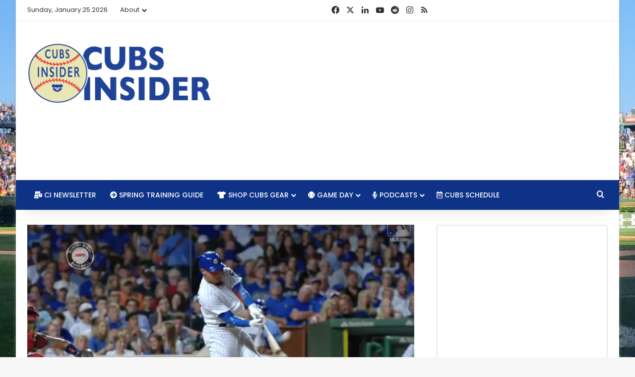

--- FILE ---
content_type: text/html; charset=UTF-8
request_url: https://www.cubsinsider.com/2017/07/24/willson-contreras-kissing-arms-wasnt-pimping-homer/
body_size: 23710
content:
<!DOCTYPE html><html lang="en-US" class="" data-skin="light"><head><meta charset="UTF-8"/>
<script>var __ezHttpConsent={setByCat:function(src,tagType,attributes,category,force,customSetScriptFn=null){var setScript=function(){if(force||window.ezTcfConsent[category]){if(typeof customSetScriptFn==='function'){customSetScriptFn();}else{var scriptElement=document.createElement(tagType);scriptElement.src=src;attributes.forEach(function(attr){for(var key in attr){if(attr.hasOwnProperty(key)){scriptElement.setAttribute(key,attr[key]);}}});var firstScript=document.getElementsByTagName(tagType)[0];firstScript.parentNode.insertBefore(scriptElement,firstScript);}}};if(force||(window.ezTcfConsent&&window.ezTcfConsent.loaded)){setScript();}else if(typeof getEzConsentData==="function"){getEzConsentData().then(function(ezTcfConsent){if(ezTcfConsent&&ezTcfConsent.loaded){setScript();}else{console.error("cannot get ez consent data");force=true;setScript();}});}else{force=true;setScript();console.error("getEzConsentData is not a function");}},};</script>
<script>var ezTcfConsent=window.ezTcfConsent?window.ezTcfConsent:{loaded:false,store_info:false,develop_and_improve_services:false,measure_ad_performance:false,measure_content_performance:false,select_basic_ads:false,create_ad_profile:false,select_personalized_ads:false,create_content_profile:false,select_personalized_content:false,understand_audiences:false,use_limited_data_to_select_content:false,};function getEzConsentData(){return new Promise(function(resolve){document.addEventListener("ezConsentEvent",function(event){var ezTcfConsent=event.detail.ezTcfConsent;resolve(ezTcfConsent);});});}</script>
<script>if(typeof _setEzCookies!=='function'){function _setEzCookies(ezConsentData){var cookies=window.ezCookieQueue;for(var i=0;i<cookies.length;i++){var cookie=cookies[i];if(ezConsentData&&ezConsentData.loaded&&ezConsentData[cookie.tcfCategory]){document.cookie=cookie.name+"="+cookie.value;}}}}
window.ezCookieQueue=window.ezCookieQueue||[];if(typeof addEzCookies!=='function'){function addEzCookies(arr){window.ezCookieQueue=[...window.ezCookieQueue,...arr];}}
addEzCookies([{name:"ezoab_49505",value:"mod296-c; Path=/; Domain=cubsinsider.com; Max-Age=7200",tcfCategory:"store_info",isEzoic:"true",},{name:"ezosuibasgeneris-1",value:"4e5e0ee8-fee1-4674-7c06-1551f9f2d272; Path=/; Domain=cubsinsider.com; Expires=Mon, 25 Jan 2027 14:04:41 UTC; Secure; SameSite=None",tcfCategory:"understand_audiences",isEzoic:"true",}]);if(window.ezTcfConsent&&window.ezTcfConsent.loaded){_setEzCookies(window.ezTcfConsent);}else if(typeof getEzConsentData==="function"){getEzConsentData().then(function(ezTcfConsent){if(ezTcfConsent&&ezTcfConsent.loaded){_setEzCookies(window.ezTcfConsent);}else{console.error("cannot get ez consent data");_setEzCookies(window.ezTcfConsent);}});}else{console.error("getEzConsentData is not a function");_setEzCookies(window.ezTcfConsent);}</script><script type="text/javascript" data-ezscrex='false' data-cfasync='false'>window._ezaq = Object.assign({"edge_cache_status":12,"edge_response_time":6637,"url":"https://www.cubsinsider.com/2017/07/24/willson-contreras-kissing-arms-wasnt-pimping-homer/"}, typeof window._ezaq !== "undefined" ? window._ezaq : {});</script><script type="text/javascript" data-ezscrex='false' data-cfasync='false'>window._ezaq = Object.assign({"ab_test_id":"mod296-c"}, typeof window._ezaq !== "undefined" ? window._ezaq : {});window.__ez=window.__ez||{};window.__ez.tf={};</script><script type="text/javascript" data-ezscrex='false' data-cfasync='false'>window.ezDisableAds = true;</script>
<script data-ezscrex='false' data-cfasync='false' data-pagespeed-no-defer>var __ez=__ez||{};__ez.stms=Date.now();__ez.evt={};__ez.script={};__ez.ck=__ez.ck||{};__ez.template={};__ez.template.isOrig=true;window.__ezScriptHost="//www.ezojs.com";__ez.queue=__ez.queue||function(){var e=0,i=0,t=[],n=!1,o=[],r=[],s=!0,a=function(e,i,n,o,r,s,a){var l=arguments.length>7&&void 0!==arguments[7]?arguments[7]:window,d=this;this.name=e,this.funcName=i,this.parameters=null===n?null:w(n)?n:[n],this.isBlock=o,this.blockedBy=r,this.deleteWhenComplete=s,this.isError=!1,this.isComplete=!1,this.isInitialized=!1,this.proceedIfError=a,this.fWindow=l,this.isTimeDelay=!1,this.process=function(){f("... func = "+e),d.isInitialized=!0,d.isComplete=!0,f("... func.apply: "+e);var i=d.funcName.split("."),n=null,o=this.fWindow||window;i.length>3||(n=3===i.length?o[i[0]][i[1]][i[2]]:2===i.length?o[i[0]][i[1]]:o[d.funcName]),null!=n&&n.apply(null,this.parameters),!0===d.deleteWhenComplete&&delete t[e],!0===d.isBlock&&(f("----- F'D: "+d.name),m())}},l=function(e,i,t,n,o,r,s){var a=arguments.length>7&&void 0!==arguments[7]?arguments[7]:window,l=this;this.name=e,this.path=i,this.async=o,this.defer=r,this.isBlock=t,this.blockedBy=n,this.isInitialized=!1,this.isError=!1,this.isComplete=!1,this.proceedIfError=s,this.fWindow=a,this.isTimeDelay=!1,this.isPath=function(e){return"/"===e[0]&&"/"!==e[1]},this.getSrc=function(e){return void 0!==window.__ezScriptHost&&this.isPath(e)&&"banger.js"!==this.name?window.__ezScriptHost+e:e},this.process=function(){l.isInitialized=!0,f("... file = "+e);var i=this.fWindow?this.fWindow.document:document,t=i.createElement("script");t.src=this.getSrc(this.path),!0===o?t.async=!0:!0===r&&(t.defer=!0),t.onerror=function(){var e={url:window.location.href,name:l.name,path:l.path,user_agent:window.navigator.userAgent};"undefined"!=typeof _ezaq&&(e.pageview_id=_ezaq.page_view_id);var i=encodeURIComponent(JSON.stringify(e)),t=new XMLHttpRequest;t.open("GET","//g.ezoic.net/ezqlog?d="+i,!0),t.send(),f("----- ERR'D: "+l.name),l.isError=!0,!0===l.isBlock&&m()},t.onreadystatechange=t.onload=function(){var e=t.readyState;f("----- F'D: "+l.name),e&&!/loaded|complete/.test(e)||(l.isComplete=!0,!0===l.isBlock&&m())},i.getElementsByTagName("head")[0].appendChild(t)}},d=function(e,i){this.name=e,this.path="",this.async=!1,this.defer=!1,this.isBlock=!1,this.blockedBy=[],this.isInitialized=!0,this.isError=!1,this.isComplete=i,this.proceedIfError=!1,this.isTimeDelay=!1,this.process=function(){}};function c(e,i,n,s,a,d,c,u,f){var m=new l(e,i,n,s,a,d,c,f);!0===u?o[e]=m:r[e]=m,t[e]=m,h(m)}function h(e){!0!==u(e)&&0!=s&&e.process()}function u(e){if(!0===e.isTimeDelay&&!1===n)return f(e.name+" blocked = TIME DELAY!"),!0;if(w(e.blockedBy))for(var i=0;i<e.blockedBy.length;i++){var o=e.blockedBy[i];if(!1===t.hasOwnProperty(o))return f(e.name+" blocked = "+o),!0;if(!0===e.proceedIfError&&!0===t[o].isError)return!1;if(!1===t[o].isComplete)return f(e.name+" blocked = "+o),!0}return!1}function f(e){var i=window.location.href,t=new RegExp("[?&]ezq=([^&#]*)","i").exec(i);"1"===(t?t[1]:null)&&console.debug(e)}function m(){++e>200||(f("let's go"),p(o),p(r))}function p(e){for(var i in e)if(!1!==e.hasOwnProperty(i)){var t=e[i];!0===t.isComplete||u(t)||!0===t.isInitialized||!0===t.isError?!0===t.isError?f(t.name+": error"):!0===t.isComplete?f(t.name+": complete already"):!0===t.isInitialized&&f(t.name+": initialized already"):t.process()}}function w(e){return"[object Array]"==Object.prototype.toString.call(e)}return window.addEventListener("load",(function(){setTimeout((function(){n=!0,f("TDELAY -----"),m()}),5e3)}),!1),{addFile:c,addFileOnce:function(e,i,n,o,r,s,a,l,d){t[e]||c(e,i,n,o,r,s,a,l,d)},addDelayFile:function(e,i){var n=new l(e,i,!1,[],!1,!1,!0);n.isTimeDelay=!0,f(e+" ...  FILE! TDELAY"),r[e]=n,t[e]=n,h(n)},addFunc:function(e,n,s,l,d,c,u,f,m,p){!0===c&&(e=e+"_"+i++);var w=new a(e,n,s,l,d,u,f,p);!0===m?o[e]=w:r[e]=w,t[e]=w,h(w)},addDelayFunc:function(e,i,n){var o=new a(e,i,n,!1,[],!0,!0);o.isTimeDelay=!0,f(e+" ...  FUNCTION! TDELAY"),r[e]=o,t[e]=o,h(o)},items:t,processAll:m,setallowLoad:function(e){s=e},markLoaded:function(e){if(e&&0!==e.length){if(e in t){var i=t[e];!0===i.isComplete?f(i.name+" "+e+": error loaded duplicate"):(i.isComplete=!0,i.isInitialized=!0)}else t[e]=new d(e,!0);f("markLoaded dummyfile: "+t[e].name)}},logWhatsBlocked:function(){for(var e in t)!1!==t.hasOwnProperty(e)&&u(t[e])}}}();__ez.evt.add=function(e,t,n){e.addEventListener?e.addEventListener(t,n,!1):e.attachEvent?e.attachEvent("on"+t,n):e["on"+t]=n()},__ez.evt.remove=function(e,t,n){e.removeEventListener?e.removeEventListener(t,n,!1):e.detachEvent?e.detachEvent("on"+t,n):delete e["on"+t]};__ez.script.add=function(e){var t=document.createElement("script");t.src=e,t.async=!0,t.type="text/javascript",document.getElementsByTagName("head")[0].appendChild(t)};__ez.dot=__ez.dot||{};__ez.queue.addFileOnce('/detroitchicago/boise.js', '/detroitchicago/boise.js?gcb=195-6&cb=5', true, [], true, false, true, false);__ez.queue.addFileOnce('/parsonsmaize/abilene.js', '/parsonsmaize/abilene.js?gcb=195-6&cb=e80eca0cdb', true, [], true, false, true, false);__ez.queue.addFileOnce('/parsonsmaize/mulvane.js', '/parsonsmaize/mulvane.js?gcb=195-6&cb=e75e48eec0', true, ['/parsonsmaize/abilene.js'], true, false, true, false);__ez.queue.addFileOnce('/detroitchicago/birmingham.js', '/detroitchicago/birmingham.js?gcb=195-6&cb=539c47377c', true, ['/parsonsmaize/abilene.js'], true, false, true, false);</script>
<script data-ezscrex="false" type="text/javascript" data-cfasync="false">window._ezaq = Object.assign({"ad_cache_level":0,"adpicker_placement_cnt":0,"ai_placeholder_cache_level":0,"ai_placeholder_placement_cnt":-1,"article_category":"Chicago Cubs News","author":"Evan Altman","domain":"cubsinsider.com","domain_id":49505,"ezcache_level":1,"ezcache_skip_code":0,"has_bad_image":0,"has_bad_words":0,"is_sitespeed":0,"lt_cache_level":0,"publish_date":"2017-07-24","response_size":108848,"response_size_orig":103049,"response_time_orig":6610,"template_id":5,"url":"https://www.cubsinsider.com/2017/07/24/willson-contreras-kissing-arms-wasnt-pimping-homer/","word_count":0,"worst_bad_word_level":0}, typeof window._ezaq !== "undefined" ? window._ezaq : {});__ez.queue.markLoaded('ezaqBaseReady');</script>
<script type='text/javascript' data-ezscrex='false' data-cfasync='false'>
window.ezAnalyticsStatic = true;

function analyticsAddScript(script) {
	var ezDynamic = document.createElement('script');
	ezDynamic.type = 'text/javascript';
	ezDynamic.innerHTML = script;
	document.head.appendChild(ezDynamic);
}
function getCookiesWithPrefix() {
    var allCookies = document.cookie.split(';');
    var cookiesWithPrefix = {};

    for (var i = 0; i < allCookies.length; i++) {
        var cookie = allCookies[i].trim();

        for (var j = 0; j < arguments.length; j++) {
            var prefix = arguments[j];
            if (cookie.indexOf(prefix) === 0) {
                var cookieParts = cookie.split('=');
                var cookieName = cookieParts[0];
                var cookieValue = cookieParts.slice(1).join('=');
                cookiesWithPrefix[cookieName] = decodeURIComponent(cookieValue);
                break; // Once matched, no need to check other prefixes
            }
        }
    }

    return cookiesWithPrefix;
}
function productAnalytics() {
	var d = {"pr":[6,3],"omd5":"0fd33dfacc376c8150ff0b32fc49e022","nar":"risk score"};
	d.u = _ezaq.url;
	d.p = _ezaq.page_view_id;
	d.v = _ezaq.visit_uuid;
	d.ab = _ezaq.ab_test_id;
	d.e = JSON.stringify(_ezaq);
	d.ref = document.referrer;
	d.c = getCookiesWithPrefix('active_template', 'ez', 'lp_');
	if(typeof ez_utmParams !== 'undefined') {
		d.utm = ez_utmParams;
	}

	var dataText = JSON.stringify(d);
	var xhr = new XMLHttpRequest();
	xhr.open('POST','/ezais/analytics?cb=1', true);
	xhr.onload = function () {
		if (xhr.status!=200) {
            return;
		}

        if(document.readyState !== 'loading') {
            analyticsAddScript(xhr.response);
            return;
        }

        var eventFunc = function() {
            if(document.readyState === 'loading') {
                return;
            }
            document.removeEventListener('readystatechange', eventFunc, false);
            analyticsAddScript(xhr.response);
        };

        document.addEventListener('readystatechange', eventFunc, false);
	};
	xhr.setRequestHeader('Content-Type','text/plain');
	xhr.send(dataText);
}
__ez.queue.addFunc("productAnalytics", "productAnalytics", null, true, ['ezaqBaseReady'], false, false, false, true);
</script>
	
	<link rel="profile" href="https://gmpg.org/xfn/11"/>
	<meta name="robots" content="index, follow, max-image-preview:large, max-snippet:-1, max-video-preview:-1"/>
	<style>img:is([sizes="auto" i], [sizes^="auto," i]) { contain-intrinsic-size: 3000px 1500px }</style>
	
	<!-- This site is optimized with the Yoast SEO plugin v26.1.1 - https://yoast.com/wordpress/plugins/seo/ -->
	<title>Willson Contreras Kissing His Arms Wasn&#39;t About Pimping Homer -</title>
	<link rel="canonical" href="http://cubsinsider.com/2017/07/24/willson-contreras-kissing-arms-wasnt-pimping-homer/"/>
	<meta property="og:locale" content="en_US"/>
	<meta property="og:type" content="article"/>
	<meta property="og:title" content="Willson Contreras Kissing His Arms Wasn&#39;t About Pimping Homer -"/>
	<meta property="og:description" content="Unless you’ve been chilling under a rock for the last month and change, you’ve no doubt noticed the tear Willson Contreras has been on. Our Brendan Miller noted recently how the Venezuelan native’s offensive production really took off after he added a toe-tap reminiscent of his countryman, Miguel Cabrera. In 119 plate appearances since making …"/>
	<meta property="og:url" content="http://cubsinsider.com/2017/07/24/willson-contreras-kissing-arms-wasnt-pimping-homer/"/>
	<meta property="article:publisher" content="https://www.facebook.com/cubsinsider/"/>
	<meta property="article:author" content="https://www.facebook.com/cubsinsider"/>
	<meta property="article:published_time" content="2017-07-24T15:52:45+00:00"/>
	<meta property="article:modified_time" content="2017-07-24T15:54:27+00:00"/>
	<meta property="og:image" content="https://assets.cubsinsider.com/wp-content/uploads/2017/07/09131024/WillCoHR-e1500907589739.png"/>
	<meta property="og:image:width" content="1920"/>
	<meta property="og:image:height" content="1041"/>
	<meta property="og:image:type" content="image/png"/>
	<meta name="author" content="Evan Altman"/>
	<meta name="twitter:card" content="summary_large_image"/>
	<meta name="twitter:creator" content="@https://www.twitter.com/DEvanAltman"/>
	<meta name="twitter:site" content="@realcubsinsider"/>
	<meta name="twitter:label1" content="Written by"/>
	<meta name="twitter:data1" content="Evan Altman"/>
	<meta name="twitter:label2" content="Est. reading time"/>
	<meta name="twitter:data2" content="3 minutes"/>
	<script type="application/ld+json" class="yoast-schema-graph">{"@context":"https://schema.org","@graph":[{"@type":"Article","@id":"http://cubsinsider.com/2017/07/24/willson-contreras-kissing-arms-wasnt-pimping-homer/#article","isPartOf":{"@id":"http://cubsinsider.com/2017/07/24/willson-contreras-kissing-arms-wasnt-pimping-homer/"},"author":{"name":"Evan Altman","@id":"http://cubsinsider.com/#/schema/person/d675cf8510a91b20cf84f25f5a400252"},"headline":"Willson Contreras Kissing His Arms Wasn&#8217;t About Pimping Homer","datePublished":"2017-07-24T15:52:45+00:00","dateModified":"2017-07-24T15:54:27+00:00","mainEntityOfPage":{"@id":"http://cubsinsider.com/2017/07/24/willson-contreras-kissing-arms-wasnt-pimping-homer/"},"wordCount":582,"commentCount":0,"publisher":{"@id":"http://cubsinsider.com/#organization"},"image":{"@id":"http://cubsinsider.com/2017/07/24/willson-contreras-kissing-arms-wasnt-pimping-homer/#primaryimage"},"thumbnailUrl":"https://assets.cubsinsider.com/wp-content/uploads/2017/07/09131024/WillCoHR-e1500907589739.png","keywords":["Willson Contreras"],"articleSection":["Chicago Cubs News","Cubs News, Rumors &amp; Analysis"],"inLanguage":"en-US","potentialAction":[{"@type":"CommentAction","name":"Comment","target":["http://cubsinsider.com/2017/07/24/willson-contreras-kissing-arms-wasnt-pimping-homer/#respond"]}]},{"@type":"WebPage","@id":"http://cubsinsider.com/2017/07/24/willson-contreras-kissing-arms-wasnt-pimping-homer/","url":"http://cubsinsider.com/2017/07/24/willson-contreras-kissing-arms-wasnt-pimping-homer/","name":"Willson Contreras Kissing His Arms Wasn't About Pimping Homer -","isPartOf":{"@id":"http://cubsinsider.com/#website"},"primaryImageOfPage":{"@id":"http://cubsinsider.com/2017/07/24/willson-contreras-kissing-arms-wasnt-pimping-homer/#primaryimage"},"image":{"@id":"http://cubsinsider.com/2017/07/24/willson-contreras-kissing-arms-wasnt-pimping-homer/#primaryimage"},"thumbnailUrl":"https://assets.cubsinsider.com/wp-content/uploads/2017/07/09131024/WillCoHR-e1500907589739.png","datePublished":"2017-07-24T15:52:45+00:00","dateModified":"2017-07-24T15:54:27+00:00","breadcrumb":{"@id":"http://cubsinsider.com/2017/07/24/willson-contreras-kissing-arms-wasnt-pimping-homer/#breadcrumb"},"inLanguage":"en-US","potentialAction":[{"@type":"ReadAction","target":["http://cubsinsider.com/2017/07/24/willson-contreras-kissing-arms-wasnt-pimping-homer/"]}]},{"@type":"ImageObject","inLanguage":"en-US","@id":"http://cubsinsider.com/2017/07/24/willson-contreras-kissing-arms-wasnt-pimping-homer/#primaryimage","url":"https://assets.cubsinsider.com/wp-content/uploads/2017/07/09131024/WillCoHR-e1500907589739.png","contentUrl":"https://assets.cubsinsider.com/wp-content/uploads/2017/07/09131024/WillCoHR-e1500907589739.png","width":1920,"height":1041,"caption":"Dual Venezuelan flag sleeves are clearly visible in this shot of WillCo's HR Sunday night."},{"@type":"BreadcrumbList","@id":"http://cubsinsider.com/2017/07/24/willson-contreras-kissing-arms-wasnt-pimping-homer/#breadcrumb","itemListElement":[{"@type":"ListItem","position":1,"name":"Home","item":"http://cubsinsider.com/"},{"@type":"ListItem","position":2,"name":"Willson Contreras Kissing His Arms Wasn&#8217;t About Pimping Homer"}]},{"@type":"WebSite","@id":"http://cubsinsider.com/#website","url":"http://cubsinsider.com/","name":"","description":"Serious Chicago Cubs news, rumors, culture, and commentary without taking ourselves too seriously.","publisher":{"@id":"http://cubsinsider.com/#organization"},"potentialAction":[{"@type":"SearchAction","target":{"@type":"EntryPoint","urlTemplate":"http://cubsinsider.com/?s={search_term_string}"},"query-input":{"@type":"PropertyValueSpecification","valueRequired":true,"valueName":"search_term_string"}}],"inLanguage":"en-US"},{"@type":"Organization","@id":"http://cubsinsider.com/#organization","name":"Cubs Insider","url":"http://cubsinsider.com/","logo":{"@type":"ImageObject","inLanguage":"en-US","@id":"http://cubsinsider.com/#/schema/logo/image/","url":"https://assets.cubsinsider.com/wp-content/uploads/2017/01/09140504/CI_LOGO_TWITTER.png","contentUrl":"https://assets.cubsinsider.com/wp-content/uploads/2017/01/09140504/CI_LOGO_TWITTER.png","width":400,"height":400,"caption":"Cubs Insider"},"image":{"@id":"http://cubsinsider.com/#/schema/logo/image/"},"sameAs":["https://www.facebook.com/cubsinsider/","https://x.com/realcubsinsider","https://www.instagram.com/realcubsinsider/","https://www.youtube.com/cubsinsider"]},{"@type":"Person","@id":"http://cubsinsider.com/#/schema/person/d675cf8510a91b20cf84f25f5a400252","name":"Evan Altman","image":{"@type":"ImageObject","inLanguage":"en-US","@id":"http://cubsinsider.com/#/schema/person/image/","url":"https://secure.gravatar.com/avatar/d04288acb7b2d9a13b6d541ab6070a49893509226257be875978405d62e1c62d?s=96&d=blank&r=g","contentUrl":"https://secure.gravatar.com/avatar/d04288acb7b2d9a13b6d541ab6070a49893509226257be875978405d62e1c62d?s=96&d=blank&r=g","caption":"Evan Altman"},"description":"Evan Altman is the EIC and co-founder of Cubs Insider and has proclaimed himself Central Indiana's foremost Cubs authority. He is a husband, father, homebrewer, and award-winning blogger with entirely too much pop culture knowledge. Evan's greatest accomplishments include scoring 400 points in Magic Johnson's Fast Break, naming all 10 members of the Wu-Tang Clan in under 3.5 seconds, and winning the Meese Literary Award at Hanover College.","sameAs":["https://www.facebook.com/cubsinsider","https://x.com/https://www.twitter.com/DEvanAltman"],"url":"https://www.cubsinsider.com/author/dealtman/"}]}</script>
	<!-- / Yoast SEO plugin. -->



		<style type="text/css">
			:root{				
			--tie-preset-gradient-1: linear-gradient(135deg, rgba(6, 147, 227, 1) 0%, rgb(155, 81, 224) 100%);
			--tie-preset-gradient-2: linear-gradient(135deg, rgb(122, 220, 180) 0%, rgb(0, 208, 130) 100%);
			--tie-preset-gradient-3: linear-gradient(135deg, rgba(252, 185, 0, 1) 0%, rgba(255, 105, 0, 1) 100%);
			--tie-preset-gradient-4: linear-gradient(135deg, rgba(255, 105, 0, 1) 0%, rgb(207, 46, 46) 100%);
			--tie-preset-gradient-5: linear-gradient(135deg, rgb(238, 238, 238) 0%, rgb(169, 184, 195) 100%);
			--tie-preset-gradient-6: linear-gradient(135deg, rgb(74, 234, 220) 0%, rgb(151, 120, 209) 20%, rgb(207, 42, 186) 40%, rgb(238, 44, 130) 60%, rgb(251, 105, 98) 80%, rgb(254, 248, 76) 100%);
			--tie-preset-gradient-7: linear-gradient(135deg, rgb(255, 206, 236) 0%, rgb(152, 150, 240) 100%);
			--tie-preset-gradient-8: linear-gradient(135deg, rgb(254, 205, 165) 0%, rgb(254, 45, 45) 50%, rgb(107, 0, 62) 100%);
			--tie-preset-gradient-9: linear-gradient(135deg, rgb(255, 203, 112) 0%, rgb(199, 81, 192) 50%, rgb(65, 88, 208) 100%);
			--tie-preset-gradient-10: linear-gradient(135deg, rgb(255, 245, 203) 0%, rgb(182, 227, 212) 50%, rgb(51, 167, 181) 100%);
			--tie-preset-gradient-11: linear-gradient(135deg, rgb(202, 248, 128) 0%, rgb(113, 206, 126) 100%);
			--tie-preset-gradient-12: linear-gradient(135deg, rgb(2, 3, 129) 0%, rgb(40, 116, 252) 100%);
			--tie-preset-gradient-13: linear-gradient(135deg, #4D34FA, #ad34fa);
			--tie-preset-gradient-14: linear-gradient(135deg, #0057FF, #31B5FF);
			--tie-preset-gradient-15: linear-gradient(135deg, #FF007A, #FF81BD);
			--tie-preset-gradient-16: linear-gradient(135deg, #14111E, #4B4462);
			--tie-preset-gradient-17: linear-gradient(135deg, #F32758, #FFC581);

			
					--main-nav-background: #1f2024;
					--main-nav-secondry-background: rgba(0,0,0,0.2);
					--main-nav-primary-color: #0088ff;
					--main-nav-contrast-primary-color: #FFFFFF;
					--main-nav-text-color: #FFFFFF;
					--main-nav-secondry-text-color: rgba(225,255,255,0.5);
					--main-nav-main-border-color: rgba(255,255,255,0.07);
					--main-nav-secondry-border-color: rgba(255,255,255,0.04);
				--tie-buttons-radius: 8px;--tie-buttons-color: #0e3386;--tie-buttons-hover-color: #000154;--tie-buttons-hover-text: #FFFFFF;
			}
		</style>
	<meta name="viewport" content="width=device-width, initial-scale=1.0"/><script type="text/javascript">
/* <![CDATA[ */
window._wpemojiSettings = {"baseUrl":"https:\/\/s.w.org\/images\/core\/emoji\/16.0.1\/72x72\/","ext":".png","svgUrl":"https:\/\/s.w.org\/images\/core\/emoji\/16.0.1\/svg\/","svgExt":".svg","source":{"concatemoji":"https:\/\/www.cubsinsider.com\/wp-includes\/js\/wp-emoji-release.min.js?ver=6.8.3"}};
/*! This file is auto-generated */
!function(s,n){var o,i,e;function c(e){try{var t={supportTests:e,timestamp:(new Date).valueOf()};sessionStorage.setItem(o,JSON.stringify(t))}catch(e){}}function p(e,t,n){e.clearRect(0,0,e.canvas.width,e.canvas.height),e.fillText(t,0,0);var t=new Uint32Array(e.getImageData(0,0,e.canvas.width,e.canvas.height).data),a=(e.clearRect(0,0,e.canvas.width,e.canvas.height),e.fillText(n,0,0),new Uint32Array(e.getImageData(0,0,e.canvas.width,e.canvas.height).data));return t.every(function(e,t){return e===a[t]})}function u(e,t){e.clearRect(0,0,e.canvas.width,e.canvas.height),e.fillText(t,0,0);for(var n=e.getImageData(16,16,1,1),a=0;a<n.data.length;a++)if(0!==n.data[a])return!1;return!0}function f(e,t,n,a){switch(t){case"flag":return n(e,"\ud83c\udff3\ufe0f\u200d\u26a7\ufe0f","\ud83c\udff3\ufe0f\u200b\u26a7\ufe0f")?!1:!n(e,"\ud83c\udde8\ud83c\uddf6","\ud83c\udde8\u200b\ud83c\uddf6")&&!n(e,"\ud83c\udff4\udb40\udc67\udb40\udc62\udb40\udc65\udb40\udc6e\udb40\udc67\udb40\udc7f","\ud83c\udff4\u200b\udb40\udc67\u200b\udb40\udc62\u200b\udb40\udc65\u200b\udb40\udc6e\u200b\udb40\udc67\u200b\udb40\udc7f");case"emoji":return!a(e,"\ud83e\udedf")}return!1}function g(e,t,n,a){var r="undefined"!=typeof WorkerGlobalScope&&self instanceof WorkerGlobalScope?new OffscreenCanvas(300,150):s.createElement("canvas"),o=r.getContext("2d",{willReadFrequently:!0}),i=(o.textBaseline="top",o.font="600 32px Arial",{});return e.forEach(function(e){i[e]=t(o,e,n,a)}),i}function t(e){var t=s.createElement("script");t.src=e,t.defer=!0,s.head.appendChild(t)}"undefined"!=typeof Promise&&(o="wpEmojiSettingsSupports",i=["flag","emoji"],n.supports={everything:!0,everythingExceptFlag:!0},e=new Promise(function(e){s.addEventListener("DOMContentLoaded",e,{once:!0})}),new Promise(function(t){var n=function(){try{var e=JSON.parse(sessionStorage.getItem(o));if("object"==typeof e&&"number"==typeof e.timestamp&&(new Date).valueOf()<e.timestamp+604800&&"object"==typeof e.supportTests)return e.supportTests}catch(e){}return null}();if(!n){if("undefined"!=typeof Worker&&"undefined"!=typeof OffscreenCanvas&&"undefined"!=typeof URL&&URL.createObjectURL&&"undefined"!=typeof Blob)try{var e="postMessage("+g.toString()+"("+[JSON.stringify(i),f.toString(),p.toString(),u.toString()].join(",")+"));",a=new Blob([e],{type:"text/javascript"}),r=new Worker(URL.createObjectURL(a),{name:"wpTestEmojiSupports"});return void(r.onmessage=function(e){c(n=e.data),r.terminate(),t(n)})}catch(e){}c(n=g(i,f,p,u))}t(n)}).then(function(e){for(var t in e)n.supports[t]=e[t],n.supports.everything=n.supports.everything&&n.supports[t],"flag"!==t&&(n.supports.everythingExceptFlag=n.supports.everythingExceptFlag&&n.supports[t]);n.supports.everythingExceptFlag=n.supports.everythingExceptFlag&&!n.supports.flag,n.DOMReady=!1,n.readyCallback=function(){n.DOMReady=!0}}).then(function(){return e}).then(function(){var e;n.supports.everything||(n.readyCallback(),(e=n.source||{}).concatemoji?t(e.concatemoji):e.wpemoji&&e.twemoji&&(t(e.twemoji),t(e.wpemoji)))}))}((window,document),window._wpemojiSettings);
/* ]]> */
</script>
<link rel="stylesheet" id="ts-poll-block-css" href="https://www.cubsinsider.com/wp-content/plugins/poll-wp/admin/css/block.css?ver=6.8.3" type="text/css" media="all"/>
<style id="wp-emoji-styles-inline-css" type="text/css">

	img.wp-smiley, img.emoji {
		display: inline !important;
		border: none !important;
		box-shadow: none !important;
		height: 1em !important;
		width: 1em !important;
		margin: 0 0.07em !important;
		vertical-align: -0.1em !important;
		background: none !important;
		padding: 0 !important;
	}
</style>
<link rel="stylesheet" id="wp-block-library-css" href="https://www.cubsinsider.com/wp-includes/css/dist/block-library/style.min.css?ver=6.8.3" type="text/css" media="all"/>
<style id="wp-block-library-theme-inline-css" type="text/css">
.wp-block-audio :where(figcaption){color:#555;font-size:13px;text-align:center}.is-dark-theme .wp-block-audio :where(figcaption){color:#ffffffa6}.wp-block-audio{margin:0 0 1em}.wp-block-code{border:1px solid #ccc;border-radius:4px;font-family:Menlo,Consolas,monaco,monospace;padding:.8em 1em}.wp-block-embed :where(figcaption){color:#555;font-size:13px;text-align:center}.is-dark-theme .wp-block-embed :where(figcaption){color:#ffffffa6}.wp-block-embed{margin:0 0 1em}.blocks-gallery-caption{color:#555;font-size:13px;text-align:center}.is-dark-theme .blocks-gallery-caption{color:#ffffffa6}:root :where(.wp-block-image figcaption){color:#555;font-size:13px;text-align:center}.is-dark-theme :root :where(.wp-block-image figcaption){color:#ffffffa6}.wp-block-image{margin:0 0 1em}.wp-block-pullquote{border-bottom:4px solid;border-top:4px solid;color:currentColor;margin-bottom:1.75em}.wp-block-pullquote cite,.wp-block-pullquote footer,.wp-block-pullquote__citation{color:currentColor;font-size:.8125em;font-style:normal;text-transform:uppercase}.wp-block-quote{border-left:.25em solid;margin:0 0 1.75em;padding-left:1em}.wp-block-quote cite,.wp-block-quote footer{color:currentColor;font-size:.8125em;font-style:normal;position:relative}.wp-block-quote:where(.has-text-align-right){border-left:none;border-right:.25em solid;padding-left:0;padding-right:1em}.wp-block-quote:where(.has-text-align-center){border:none;padding-left:0}.wp-block-quote.is-large,.wp-block-quote.is-style-large,.wp-block-quote:where(.is-style-plain){border:none}.wp-block-search .wp-block-search__label{font-weight:700}.wp-block-search__button{border:1px solid #ccc;padding:.375em .625em}:where(.wp-block-group.has-background){padding:1.25em 2.375em}.wp-block-separator.has-css-opacity{opacity:.4}.wp-block-separator{border:none;border-bottom:2px solid;margin-left:auto;margin-right:auto}.wp-block-separator.has-alpha-channel-opacity{opacity:1}.wp-block-separator:not(.is-style-wide):not(.is-style-dots){width:100px}.wp-block-separator.has-background:not(.is-style-dots){border-bottom:none;height:1px}.wp-block-separator.has-background:not(.is-style-wide):not(.is-style-dots){height:2px}.wp-block-table{margin:0 0 1em}.wp-block-table td,.wp-block-table th{word-break:normal}.wp-block-table :where(figcaption){color:#555;font-size:13px;text-align:center}.is-dark-theme .wp-block-table :where(figcaption){color:#ffffffa6}.wp-block-video :where(figcaption){color:#555;font-size:13px;text-align:center}.is-dark-theme .wp-block-video :where(figcaption){color:#ffffffa6}.wp-block-video{margin:0 0 1em}:root :where(.wp-block-template-part.has-background){margin-bottom:0;margin-top:0;padding:1.25em 2.375em}
</style>
<style id="classic-theme-styles-inline-css" type="text/css">
/*! This file is auto-generated */
.wp-block-button__link{color:#fff;background-color:#32373c;border-radius:9999px;box-shadow:none;text-decoration:none;padding:calc(.667em + 2px) calc(1.333em + 2px);font-size:1.125em}.wp-block-file__button{background:#32373c;color:#fff;text-decoration:none}
</style>
<style id="global-styles-inline-css" type="text/css">
:root{--wp--preset--aspect-ratio--square: 1;--wp--preset--aspect-ratio--4-3: 4/3;--wp--preset--aspect-ratio--3-4: 3/4;--wp--preset--aspect-ratio--3-2: 3/2;--wp--preset--aspect-ratio--2-3: 2/3;--wp--preset--aspect-ratio--16-9: 16/9;--wp--preset--aspect-ratio--9-16: 9/16;--wp--preset--color--black: #000000;--wp--preset--color--cyan-bluish-gray: #abb8c3;--wp--preset--color--white: #ffffff;--wp--preset--color--pale-pink: #f78da7;--wp--preset--color--vivid-red: #cf2e2e;--wp--preset--color--luminous-vivid-orange: #ff6900;--wp--preset--color--luminous-vivid-amber: #fcb900;--wp--preset--color--light-green-cyan: #7bdcb5;--wp--preset--color--vivid-green-cyan: #00d084;--wp--preset--color--pale-cyan-blue: #8ed1fc;--wp--preset--color--vivid-cyan-blue: #0693e3;--wp--preset--color--vivid-purple: #9b51e0;--wp--preset--color--global-color: #0088ff;--wp--preset--gradient--vivid-cyan-blue-to-vivid-purple: linear-gradient(135deg,rgba(6,147,227,1) 0%,rgb(155,81,224) 100%);--wp--preset--gradient--light-green-cyan-to-vivid-green-cyan: linear-gradient(135deg,rgb(122,220,180) 0%,rgb(0,208,130) 100%);--wp--preset--gradient--luminous-vivid-amber-to-luminous-vivid-orange: linear-gradient(135deg,rgba(252,185,0,1) 0%,rgba(255,105,0,1) 100%);--wp--preset--gradient--luminous-vivid-orange-to-vivid-red: linear-gradient(135deg,rgba(255,105,0,1) 0%,rgb(207,46,46) 100%);--wp--preset--gradient--very-light-gray-to-cyan-bluish-gray: linear-gradient(135deg,rgb(238,238,238) 0%,rgb(169,184,195) 100%);--wp--preset--gradient--cool-to-warm-spectrum: linear-gradient(135deg,rgb(74,234,220) 0%,rgb(151,120,209) 20%,rgb(207,42,186) 40%,rgb(238,44,130) 60%,rgb(251,105,98) 80%,rgb(254,248,76) 100%);--wp--preset--gradient--blush-light-purple: linear-gradient(135deg,rgb(255,206,236) 0%,rgb(152,150,240) 100%);--wp--preset--gradient--blush-bordeaux: linear-gradient(135deg,rgb(254,205,165) 0%,rgb(254,45,45) 50%,rgb(107,0,62) 100%);--wp--preset--gradient--luminous-dusk: linear-gradient(135deg,rgb(255,203,112) 0%,rgb(199,81,192) 50%,rgb(65,88,208) 100%);--wp--preset--gradient--pale-ocean: linear-gradient(135deg,rgb(255,245,203) 0%,rgb(182,227,212) 50%,rgb(51,167,181) 100%);--wp--preset--gradient--electric-grass: linear-gradient(135deg,rgb(202,248,128) 0%,rgb(113,206,126) 100%);--wp--preset--gradient--midnight: linear-gradient(135deg,rgb(2,3,129) 0%,rgb(40,116,252) 100%);--wp--preset--font-size--small: 13px;--wp--preset--font-size--medium: 20px;--wp--preset--font-size--large: 36px;--wp--preset--font-size--x-large: 42px;--wp--preset--spacing--20: 0.44rem;--wp--preset--spacing--30: 0.67rem;--wp--preset--spacing--40: 1rem;--wp--preset--spacing--50: 1.5rem;--wp--preset--spacing--60: 2.25rem;--wp--preset--spacing--70: 3.38rem;--wp--preset--spacing--80: 5.06rem;--wp--preset--shadow--natural: 6px 6px 9px rgba(0, 0, 0, 0.2);--wp--preset--shadow--deep: 12px 12px 50px rgba(0, 0, 0, 0.4);--wp--preset--shadow--sharp: 6px 6px 0px rgba(0, 0, 0, 0.2);--wp--preset--shadow--outlined: 6px 6px 0px -3px rgba(255, 255, 255, 1), 6px 6px rgba(0, 0, 0, 1);--wp--preset--shadow--crisp: 6px 6px 0px rgba(0, 0, 0, 1);}:where(.is-layout-flex){gap: 0.5em;}:where(.is-layout-grid){gap: 0.5em;}body .is-layout-flex{display: flex;}.is-layout-flex{flex-wrap: wrap;align-items: center;}.is-layout-flex > :is(*, div){margin: 0;}body .is-layout-grid{display: grid;}.is-layout-grid > :is(*, div){margin: 0;}:where(.wp-block-columns.is-layout-flex){gap: 2em;}:where(.wp-block-columns.is-layout-grid){gap: 2em;}:where(.wp-block-post-template.is-layout-flex){gap: 1.25em;}:where(.wp-block-post-template.is-layout-grid){gap: 1.25em;}.has-black-color{color: var(--wp--preset--color--black) !important;}.has-cyan-bluish-gray-color{color: var(--wp--preset--color--cyan-bluish-gray) !important;}.has-white-color{color: var(--wp--preset--color--white) !important;}.has-pale-pink-color{color: var(--wp--preset--color--pale-pink) !important;}.has-vivid-red-color{color: var(--wp--preset--color--vivid-red) !important;}.has-luminous-vivid-orange-color{color: var(--wp--preset--color--luminous-vivid-orange) !important;}.has-luminous-vivid-amber-color{color: var(--wp--preset--color--luminous-vivid-amber) !important;}.has-light-green-cyan-color{color: var(--wp--preset--color--light-green-cyan) !important;}.has-vivid-green-cyan-color{color: var(--wp--preset--color--vivid-green-cyan) !important;}.has-pale-cyan-blue-color{color: var(--wp--preset--color--pale-cyan-blue) !important;}.has-vivid-cyan-blue-color{color: var(--wp--preset--color--vivid-cyan-blue) !important;}.has-vivid-purple-color{color: var(--wp--preset--color--vivid-purple) !important;}.has-black-background-color{background-color: var(--wp--preset--color--black) !important;}.has-cyan-bluish-gray-background-color{background-color: var(--wp--preset--color--cyan-bluish-gray) !important;}.has-white-background-color{background-color: var(--wp--preset--color--white) !important;}.has-pale-pink-background-color{background-color: var(--wp--preset--color--pale-pink) !important;}.has-vivid-red-background-color{background-color: var(--wp--preset--color--vivid-red) !important;}.has-luminous-vivid-orange-background-color{background-color: var(--wp--preset--color--luminous-vivid-orange) !important;}.has-luminous-vivid-amber-background-color{background-color: var(--wp--preset--color--luminous-vivid-amber) !important;}.has-light-green-cyan-background-color{background-color: var(--wp--preset--color--light-green-cyan) !important;}.has-vivid-green-cyan-background-color{background-color: var(--wp--preset--color--vivid-green-cyan) !important;}.has-pale-cyan-blue-background-color{background-color: var(--wp--preset--color--pale-cyan-blue) !important;}.has-vivid-cyan-blue-background-color{background-color: var(--wp--preset--color--vivid-cyan-blue) !important;}.has-vivid-purple-background-color{background-color: var(--wp--preset--color--vivid-purple) !important;}.has-black-border-color{border-color: var(--wp--preset--color--black) !important;}.has-cyan-bluish-gray-border-color{border-color: var(--wp--preset--color--cyan-bluish-gray) !important;}.has-white-border-color{border-color: var(--wp--preset--color--white) !important;}.has-pale-pink-border-color{border-color: var(--wp--preset--color--pale-pink) !important;}.has-vivid-red-border-color{border-color: var(--wp--preset--color--vivid-red) !important;}.has-luminous-vivid-orange-border-color{border-color: var(--wp--preset--color--luminous-vivid-orange) !important;}.has-luminous-vivid-amber-border-color{border-color: var(--wp--preset--color--luminous-vivid-amber) !important;}.has-light-green-cyan-border-color{border-color: var(--wp--preset--color--light-green-cyan) !important;}.has-vivid-green-cyan-border-color{border-color: var(--wp--preset--color--vivid-green-cyan) !important;}.has-pale-cyan-blue-border-color{border-color: var(--wp--preset--color--pale-cyan-blue) !important;}.has-vivid-cyan-blue-border-color{border-color: var(--wp--preset--color--vivid-cyan-blue) !important;}.has-vivid-purple-border-color{border-color: var(--wp--preset--color--vivid-purple) !important;}.has-vivid-cyan-blue-to-vivid-purple-gradient-background{background: var(--wp--preset--gradient--vivid-cyan-blue-to-vivid-purple) !important;}.has-light-green-cyan-to-vivid-green-cyan-gradient-background{background: var(--wp--preset--gradient--light-green-cyan-to-vivid-green-cyan) !important;}.has-luminous-vivid-amber-to-luminous-vivid-orange-gradient-background{background: var(--wp--preset--gradient--luminous-vivid-amber-to-luminous-vivid-orange) !important;}.has-luminous-vivid-orange-to-vivid-red-gradient-background{background: var(--wp--preset--gradient--luminous-vivid-orange-to-vivid-red) !important;}.has-very-light-gray-to-cyan-bluish-gray-gradient-background{background: var(--wp--preset--gradient--very-light-gray-to-cyan-bluish-gray) !important;}.has-cool-to-warm-spectrum-gradient-background{background: var(--wp--preset--gradient--cool-to-warm-spectrum) !important;}.has-blush-light-purple-gradient-background{background: var(--wp--preset--gradient--blush-light-purple) !important;}.has-blush-bordeaux-gradient-background{background: var(--wp--preset--gradient--blush-bordeaux) !important;}.has-luminous-dusk-gradient-background{background: var(--wp--preset--gradient--luminous-dusk) !important;}.has-pale-ocean-gradient-background{background: var(--wp--preset--gradient--pale-ocean) !important;}.has-electric-grass-gradient-background{background: var(--wp--preset--gradient--electric-grass) !important;}.has-midnight-gradient-background{background: var(--wp--preset--gradient--midnight) !important;}.has-small-font-size{font-size: var(--wp--preset--font-size--small) !important;}.has-medium-font-size{font-size: var(--wp--preset--font-size--medium) !important;}.has-large-font-size{font-size: var(--wp--preset--font-size--large) !important;}.has-x-large-font-size{font-size: var(--wp--preset--font-size--x-large) !important;}
:where(.wp-block-post-template.is-layout-flex){gap: 1.25em;}:where(.wp-block-post-template.is-layout-grid){gap: 1.25em;}
:where(.wp-block-columns.is-layout-flex){gap: 2em;}:where(.wp-block-columns.is-layout-grid){gap: 2em;}
:root :where(.wp-block-pullquote){font-size: 1.5em;line-height: 1.6;}
</style>
<link rel="stylesheet" id="perfect-pullquotes-styles-css" href="https://www.cubsinsider.com/wp-content/plugins/perfect-pullquotes/perfect-pullquotes.css?ver=1.7.5" type="text/css" media="all"/>
<link rel="stylesheet" id="ts-poll-public-css" href="https://www.cubsinsider.com/wp-content/plugins/poll-wp/public/css/ts_poll-public.css?ver=2.5.3" type="text/css" media="all"/>
<link rel="stylesheet" id="ts-poll-fonts-css" href="https://www.cubsinsider.com/wp-content/plugins/poll-wp/fonts/ts_poll-fonts.css?ver=2.5.3" type="text/css" media="all"/>
<link rel="stylesheet" id="ce_responsive-css" href="https://www.cubsinsider.com/wp-content/plugins/simple-embed-code/css/video-container.min.css?ver=2.5.1" type="text/css" media="all"/>
<link rel="stylesheet" id="tie-css-base-css" href="https://www.cubsinsider.com/wp-content/themes/jannah/assets/css/base.min.css?ver=7.6.0" type="text/css" media="all"/>
<link rel="stylesheet" id="tie-css-styles-css" href="https://www.cubsinsider.com/wp-content/themes/jannah/assets/css/style.min.css?ver=7.6.0" type="text/css" media="all"/>
<link rel="stylesheet" id="tie-css-widgets-css" href="https://www.cubsinsider.com/wp-content/themes/jannah/assets/css/widgets.min.css?ver=7.6.0" type="text/css" media="all"/>
<link rel="stylesheet" id="tie-css-helpers-css" href="https://www.cubsinsider.com/wp-content/themes/jannah/assets/css/helpers.min.css?ver=7.6.0" type="text/css" media="all"/>
<link rel="stylesheet" id="tie-fontawesome5-css" href="https://www.cubsinsider.com/wp-content/themes/jannah/assets/css/fontawesome.css?ver=7.6.0" type="text/css" media="all"/>
<link rel="stylesheet" id="tie-css-ilightbox-css" href="https://www.cubsinsider.com/wp-content/themes/jannah/assets/ilightbox/smooth-skin/skin.css?ver=7.6.0" type="text/css" media="all"/>
<link rel="stylesheet" id="tie-css-shortcodes-css" href="https://www.cubsinsider.com/wp-content/themes/jannah/assets/css/plugins/shortcodes.min.css?ver=7.6.0" type="text/css" media="all"/>
<link rel="stylesheet" id="tie-css-single-css" href="https://www.cubsinsider.com/wp-content/themes/jannah/assets/css/single.min.css?ver=7.6.0" type="text/css" media="all"/>
<link rel="stylesheet" id="tie-css-print-css" href="https://www.cubsinsider.com/wp-content/themes/jannah/assets/css/print.css?ver=7.6.0" type="text/css" media="print"/>
<style id="tie-css-print-inline-css" type="text/css">
.wf-active body{font-family: 'Poppins';}.wf-active .logo-text,.wf-active h1,.wf-active h2,.wf-active h3,.wf-active h4,.wf-active h5,.wf-active h6,.wf-active .the-subtitle{font-family: 'Poppins';}.wf-active #main-nav .main-menu > ul > li > a{font-family: 'Poppins';}.wf-active blockquote p{font-family: 'Poppins';}#main-nav .main-menu > ul > li > a{font-weight: 500;text-transform: uppercase;}.entry-header h1.entry-title{font-size: 30px;font-weight: 600;}#the-post .entry-content,#the-post .entry-content p{font-size: 18px;font-weight: 400;}#tie-wrapper .media-page-layout .thumb-title,#tie-wrapper .mag-box.full-width-img-news-box .posts-items>li .post-title,#tie-wrapper .miscellaneous-box .posts-items>li:first-child .post-title,#tie-wrapper .big-thumb-left-box .posts-items li:first-child .post-title{font-size: 22px;font-weight: 500;}#tie-body{background-image: url(https://assets.cubsinsider.com/wp-content/uploads/2021/08/10100813/IMG_0305-2-scaled.jpg);background-repeat: no-repeat;background-size: cover; background-attachment: fixed;background-position: center top;}#content a:hover{text-decoration: underline !important;}#header-notification-bar{background: var( --tie-preset-gradient-13 );}#header-notification-bar{--tie-buttons-color: #FFFFFF;--tie-buttons-border-color: #FFFFFF;--tie-buttons-hover-color: #e1e1e1;--tie-buttons-hover-text: #000000;}#header-notification-bar{--tie-buttons-text: #000000;}#main-nav,#main-nav .menu-sub-content,#main-nav .comp-sub-menu,#main-nav ul.cats-vertical li a.is-active,#main-nav ul.cats-vertical li a:hover,#autocomplete-suggestions.search-in-main-nav{background-color: #0e3386;}#main-nav{border-width: 0;}#theme-header #main-nav:not(.fixed-nav){bottom: 0;}#main-nav .icon-basecloud-bg:after{color: #0e3386;}#autocomplete-suggestions.search-in-main-nav{border-color: rgba(255,255,255,0.07);}.main-nav-boxed #main-nav .main-menu-wrapper{border-width: 0;}.site-footer.dark-skin a:not(:hover){color: #ffffff;}#footer .site-info a:not(:hover){color: #ffffff;}.main-slider.grid-5-first-big .slide .grid-item:nth-child(1n+2) .thumb-title{ font-size: 15px !important;}.home .mag-box .post-cat-wrap{ display: none !important;}
</style>
<script type="text/javascript" src="https://www.cubsinsider.com/wp-content/plugins/poll-wp/public/js/vue.js?ver=2.5.3" id="ts-poll-vue-js"></script>
<script type="text/javascript" src="https://www.cubsinsider.com/wp-includes/js/jquery/jquery.min.js?ver=3.7.1" id="jquery-core-js"></script>
<script type="text/javascript" src="https://www.cubsinsider.com/wp-includes/js/jquery/jquery-migrate.min.js?ver=3.4.1" id="jquery-migrate-js"></script>
<script type="text/javascript" id="ts-poll-public-js-extra">
/* <![CDATA[ */
var tsPollData = {"root_url":"https:\/\/www.cubsinsider.com\/wp-json\/","nonce":"f9cc09b86f"};
/* ]]> */
</script>
<script type="text/javascript" src="https://www.cubsinsider.com/wp-content/plugins/poll-wp/public/js/ts_poll-public.js?ver=2.5.3" id="ts-poll-public-js"></script>
<link rel="https://api.w.org/" href="https://www.cubsinsider.com/wp-json/"/><link rel="alternate" title="JSON" type="application/json" href="https://www.cubsinsider.com/wp-json/wp/v2/posts/33471"/><link rel="alternate" title="oEmbed (JSON)" type="application/json+oembed" href="https://www.cubsinsider.com/wp-json/oembed/1.0/embed?url=https%3A%2F%2Fwww.cubsinsider.com%2F2017%2F07%2F24%2Fwillson-contreras-kissing-arms-wasnt-pimping-homer%2F"/>
<link rel="alternate" title="oEmbed (XML)" type="text/xml+oembed" href="https://www.cubsinsider.com/wp-json/oembed/1.0/embed?url=https%3A%2F%2Fwww.cubsinsider.com%2F2017%2F07%2F24%2Fwillson-contreras-kissing-arms-wasnt-pimping-homer%2F&amp;format=xml"/>
<meta http-equiv="X-UA-Compatible" content="IE=edge"/><!-- Global site tag (gtag.js) - Google Analytics -->
<script async="" src="https://www.googletagmanager.com/gtag/js?id=UA-60446228-1"></script>
<script>
  window.dataLayer = window.dataLayer || [];
  function gtag(){dataLayer.push(arguments);}
  gtag('js', new Date());

  gtag('config', 'UA-60446228-1');
</script>

<meta name="google-site-verification" content="g_Sqe06VZ_yz6zztyVQb9KMPZ97T4DlUDgv4pGaHybk"/>
<link rel="icon" href="https://assets.cubsinsider.com/wp-content/uploads/2021/03/30144129/cropped-CI-Logo-FINAL-20.03.20-32x32.png" sizes="32x32"/>
<link rel="icon" href="https://assets.cubsinsider.com/wp-content/uploads/2021/03/30144129/cropped-CI-Logo-FINAL-20.03.20-192x192.png" sizes="192x192"/>
<link rel="apple-touch-icon" href="https://assets.cubsinsider.com/wp-content/uploads/2021/03/30144129/cropped-CI-Logo-FINAL-20.03.20-180x180.png"/>
<meta name="msapplication-TileImage" content="https://assets.cubsinsider.com/wp-content/uploads/2021/03/30144129/cropped-CI-Logo-FINAL-20.03.20-270x270.png"/>
<script type='text/javascript'>
var ezoTemplate = 'orig_site';
var ezouid = '1';
var ezoFormfactor = '1';
</script><script data-ezscrex="false" type='text/javascript'>
var soc_app_id = '0';
var did = 49505;
var ezdomain = 'cubsinsider.com';
var ezoicSearchable = 1;
</script>
<script async data-ezscrex="false" data-cfasync="false" src="//www.humix.com/video.js"></script></head>

<body id="tie-body" class="wp-singular post-template-default single single-post postid-33471 single-format-standard wp-theme-jannah boxed-layout wrapper-has-shadow block-head-2 magazine2 is-thumb-overlay-disabled is-desktop is-header-layout-3 has-header-ad sidebar-right has-sidebar post-layout-2 narrow-title-narrow-media is-standard-format">



<div class="background-overlay">

	<div id="tie-container" class="site tie-container">

		
		<div id="tie-wrapper">
			
<header id="theme-header" class="theme-header header-layout-3 main-nav-dark main-nav-default-dark main-nav-below has-stream-item top-nav-active top-nav-light top-nav-default-light top-nav-above has-shadow has-normal-width-logo mobile-header-default">
	
<nav id="top-nav" class="has-date-menu-components top-nav header-nav" aria-label="Secondary Navigation">
	<div class="container">
		<div class="topbar-wrapper">

			
					<div class="topbar-today-date">
						Sunday, January 25 2026					</div>
					
			<div class="tie-alignleft">
				<div class="top-menu header-menu"><ul id="menu-top-menu" class="menu"><li id="menu-item-23164" class="menu-item menu-item-type-custom menu-item-object-custom menu-item-has-children menu-item-23164"><a href="#">About</a>
<ul class="sub-menu">
	<li id="menu-item-23166" class="menu-item menu-item-type-post_type menu-item-object-page menu-item-23166"><a href="https://www.cubsinsider.com/about/">Cubs Insider</a></li>
	<li id="menu-item-23167" class="menu-item menu-item-type-custom menu-item-object-custom menu-item-has-children menu-item-23167"><a href="#">Columnists</a>
	<ul class="sub-menu">
		<li id="menu-item-23237" class="menu-item menu-item-type-post_type menu-item-object-page menu-item-23237"><a href="https://www.cubsinsider.com/evan-altman/">Evan Altman</a></li>
		<li id="menu-item-55457" class="menu-item menu-item-type-post_type menu-item-object-page menu-item-55457"><a href="https://www.cubsinsider.com/michael-canter/">Michael Canter</a></li>
		<li id="menu-item-23231" class="menu-item menu-item-type-post_type menu-item-object-page menu-item-23231"><a href="https://www.cubsinsider.com/jon/">Jon Ferlise</a></li>
		<li id="menu-item-54887" class="menu-item menu-item-type-post_type menu-item-object-page menu-item-54887"><a href="https://www.cubsinsider.com/sean-holland/">Sean Holland</a></li>
	</ul>
</li>
</ul>
</li>
</ul></div>			</div><!-- .tie-alignleft /-->

			<div class="tie-alignright">
				<ul class="components"> <li class="social-icons-item"><a class="social-link facebook-social-icon" rel="external noopener nofollow" target="_blank" href="https://www.facebook.com/cubsinsider/"><span class="tie-social-icon tie-icon-facebook"></span><span class="screen-reader-text">Facebook</span></a></li><li class="social-icons-item"><a class="social-link twitter-social-icon" rel="external noopener nofollow" target="_blank" href="https://twitter.com/realcubsinsider"><span class="tie-social-icon tie-icon-twitter"></span><span class="screen-reader-text">X</span></a></li><li class="social-icons-item"><a class="social-link linkedin-social-icon" rel="external noopener nofollow" target="_blank" href="https://www.linkedin.com/company/16163801?trk=tyah&amp;trkInfo=clickedVertical%3Acompany%2CclickedEntityId%3A16163801%2Cidx%3A2-1-2%2CtarId%3A1484758961792%2Ctas%3Acubs%20insider"><span class="tie-social-icon tie-icon-linkedin"></span><span class="screen-reader-text">LinkedIn</span></a></li><li class="social-icons-item"><a class="social-link youtube-social-icon" rel="external noopener nofollow" target="_blank" href="https://www.youtube.com/channel/UCPWQ-aL_Zyx2wleLgrQHclw"><span class="tie-social-icon tie-icon-youtube"></span><span class="screen-reader-text">YouTube</span></a></li><li class="social-icons-item"><a class="social-link reddit-social-icon" rel="external noopener nofollow" target="_blank" href="https://www.reddit.com/user/cubsinsider"><span class="tie-social-icon tie-icon-reddit"></span><span class="screen-reader-text">Reddit</span></a></li><li class="social-icons-item"><a class="social-link instagram-social-icon" rel="external noopener nofollow" target="_blank" href="https://www.instagram.com/realcubsinsider/"><span class="tie-social-icon tie-icon-instagram"></span><span class="screen-reader-text">Instagram</span></a></li><li class="social-icons-item"><a class="social-link rss-social-icon" rel="external noopener nofollow" target="_blank" href="https://www.cubsinsider.com/feed/"><span class="tie-social-icon tie-icon-feed"></span><span class="screen-reader-text">RSS</span></a></li> </ul><!-- Components -->			</div><!-- .tie-alignright /-->

		</div><!-- .topbar-wrapper /-->
	</div><!-- .container /-->
</nav><!-- #top-nav /-->

<div class="container header-container">
	<div class="tie-row logo-row">

		
		<div class="logo-wrapper">
			<div class="tie-col-md-4 logo-container clearfix">
				
		<div id="logo" class="image-logo">

			
			<a title="" href="https://www.cubsinsider.com/">
				
				<picture class="tie-logo-default tie-logo-picture">
					
					<source class="tie-logo-source-default tie-logo-source" srcset="https://assets.cubsinsider.com/wp-content/uploads/2021/03/30151859/CI-FINAL-Site-Logo-21.03.png"/>
					<img class="tie-logo-img-default tie-logo-img" src="https://assets.cubsinsider.com/wp-content/uploads/2021/03/30151859/CI-FINAL-Site-Logo-21.03.png" alt="" width="1500" height="500" style="max-height:500px; width: auto;"/>
				</picture>
						</a>

			
		</div><!-- #logo /-->

		<div id="mobile-header-components-area_2" class="mobile-header-components"><ul class="components"><li class="mobile-component_menu custom-menu-link"><a href="#" id="mobile-menu-icon" class="menu-text-wrapper"><span class="tie-mobile-menu-icon nav-icon is-layout-1"></span><span class="menu-text">Menu</span></a></li></ul></div>			</div><!-- .tie-col /-->
		</div><!-- .logo-wrapper /-->

		<div class="tie-col-md-8 stream-item stream-item-top-wrapper"><div class="stream-item-top"><div class="stream-item-size" style=""><!-- Ezoic - Header Ad - top_of_page -->
<div id="ezoic-pub-ad-placeholder-100">
<script async="" src="//pagead2.googlesyndication.com/pagead/js/adsbygoogle.js"></script>
<!-- CI Responsive -->
<ins class="adsbygoogle" style="display:block" data-ad-client="ca-pub-3841026976767646" data-ad-slot="4052306611" data-ad-format="auto"></ins>
<script>
(adsbygoogle = window.adsbygoogle || []).push({});
</script>
</div>
<!-- End Ezoic - Header Ad - top_of_page --></div></div></div><!-- .tie-col /-->
	</div><!-- .tie-row /-->
</div><!-- .container /-->

<div class="main-nav-wrapper">
	<nav id="main-nav" data-skin="search-in-main-nav" class="main-nav header-nav live-search-parent menu-style-default menu-style-solid-bg" aria-label="Primary Navigation">
		<div class="container">

			<div class="main-menu-wrapper">

				
				<div id="menu-components-wrap">

					
					<div class="main-menu main-menu-wrap">
						<div id="main-nav-menu" class="main-menu header-menu"><ul id="menu-primary-menu" class="menu"><li id="menu-item-139404" class="menu-item menu-item-type-custom menu-item-object-custom menu-item-139404 menu-item-has-icon"><a href="https://cubsinsider.beehiiv.com/subscribe"> <span aria-hidden="true" class="tie-menu-icon fas fa-mail-bulk"></span> CI Newsletter</a></li>
<li id="menu-item-140505" class="menu-item menu-item-type-post_type menu-item-object-page menu-item-140505 menu-item-has-icon"><a href="https://www.cubsinsider.com/chicago-cubs-spring-training-guide/"> <span aria-hidden="true" class="tie-menu-icon fas fa-arrow-circle-right"></span> Spring Training Guide</a></li>
<li id="menu-item-32538" class="menu-item menu-item-type-custom menu-item-object-custom menu-item-has-children menu-item-32538 menu-item-has-icon"><a href="#"> <span aria-hidden="true" class="tie-menu-icon fas fa-tshirt"></span> Shop Cubs Gear</a>
<ul class="sub-menu menu-sub-content">
	<li id="menu-item-139903" class="menu-item menu-item-type-custom menu-item-object-custom menu-item-139903"><a href="https://obviousshirts.com/collections/new-arrivals?ref=cubsinsider">Obvious Shirts</a></li>
	<li id="menu-item-32544" class="menu-item menu-item-type-custom menu-item-object-custom menu-item-32544"><a href="https://www.sportsworldchicago.com/?ref=cubsinsider">Sports World Chicago</a></li>
	<li id="menu-item-40479" class="menu-item menu-item-type-custom menu-item-object-custom menu-item-40479"><a href="https://teespring.com/stores/ci-shop">Cubs Insider Gear</a></li>
</ul>
</li>
<li id="menu-item-119926" class="menu-item menu-item-type-taxonomy menu-item-object-category menu-item-has-children menu-item-119926 menu-item-has-icon"><a href="https://www.cubsinsider.com/category/gameinfo/"> <span aria-hidden="true" class="tie-menu-icon fas fa-baseball-ball"></span> Game Day</a>
<ul class="sub-menu menu-sub-content">
	<li id="menu-item-119928" class="menu-item menu-item-type-taxonomy menu-item-object-category menu-item-119928"><a href="https://www.cubsinsider.com/category/gameinfo/lineups/">Lineups</a></li>
	<li id="menu-item-119927" class="menu-item menu-item-type-taxonomy menu-item-object-category menu-item-119927"><a href="https://www.cubsinsider.com/category/gameinfo/postgame/">Postgame Pondering</a></li>
</ul>
</li>
<li id="menu-item-79198" class="menu-item menu-item-type-taxonomy menu-item-object-category menu-item-has-children menu-item-79198 menu-item-has-icon"><a href="https://www.cubsinsider.com/category/podcasts/"> <span aria-hidden="true" class="tie-menu-icon fas fa-microphone-alt"></span> Podcasts</a>
<ul class="sub-menu menu-sub-content">
	<li id="menu-item-89633" class="menu-item menu-item-type-post_type menu-item-object-page menu-item-89633"><a href="https://www.cubsinsider.com/the-rant-cubs-podcast/">The Rant – Chicago Cubs Podcast</a></li>
	<li id="menu-item-140817" class="menu-item menu-item-type-taxonomy menu-item-object-category menu-item-140817"><a href="https://www.cubsinsider.com/category/podcasts/the-cubbie-climb/">The Cubbie Climb</a></li>
	<li id="menu-item-65232" class="menu-item menu-item-type-post_type menu-item-object-page menu-item-65232"><a href="https://www.cubsinsider.com/wrigleyville-nation-podcast/">Wrigleyville Nation</a></li>
	<li id="menu-item-138962" class="menu-item menu-item-type-taxonomy menu-item-object-category menu-item-has-children menu-item-138962"><a href="https://www.cubsinsider.com/category/podcasts/bleacher-bunch/">Bleacher Bunch</a>
	<ul class="sub-menu menu-sub-content">
		<li id="menu-item-138964" class="menu-item menu-item-type-taxonomy menu-item-object-category menu-item-138964"><a href="https://www.cubsinsider.com/category/podcasts/bleacher-bunch/bricks-behind-the-ivy/">Bricks Behind the Ivy</a></li>
		<li id="menu-item-138963" class="menu-item menu-item-type-taxonomy menu-item-object-category menu-item-138963"><a href="https://www.cubsinsider.com/category/podcasts/bleacher-bunch/baseball-rabbit-hole/">Baseball Rabbit Hole</a></li>
		<li id="menu-item-139008" class="menu-item menu-item-type-taxonomy menu-item-object-category menu-item-139008"><a href="https://www.cubsinsider.com/category/podcasts/bleacher-bunch/bleacher-bunch-podcast/">Bleacher Bunch Podcast</a></li>
		<li id="menu-item-138965" class="menu-item menu-item-type-taxonomy menu-item-object-category menu-item-138965"><a href="https://www.cubsinsider.com/category/podcasts/bleacher-bunch/cubs-pod/">Cubs Pod</a></li>
		<li id="menu-item-138966" class="menu-item menu-item-type-taxonomy menu-item-object-category menu-item-138966"><a href="https://www.cubsinsider.com/category/podcasts/bleacher-bunch/cubs-ps/">Cubs PS+</a></li>
		<li id="menu-item-138967" class="menu-item menu-item-type-taxonomy menu-item-object-category menu-item-138967"><a href="https://www.cubsinsider.com/category/podcasts/bleacher-bunch/cuppa-cubbie-blue/">Cuppa Cubbie Blue</a></li>
		<li id="menu-item-139035" class="menu-item menu-item-type-taxonomy menu-item-object-category menu-item-139035"><a href="https://www.cubsinsider.com/category/podcasts/bleacher-bunch/son-ranto/">Son Ranto</a></li>
	</ul>
</li>
</ul>
</li>
<li id="menu-item-33493" class="menu-item menu-item-type-custom menu-item-object-custom menu-item-33493 menu-item-has-icon"><a href="https://www.mlb.com/cubs/schedule"> <span aria-hidden="true" class="tie-menu-icon far fa-calendar-alt"></span> Cubs Schedule</a></li>
</ul></div>					</div><!-- .main-menu /-->

					<ul class="components">			<li class="search-compact-icon menu-item custom-menu-link">
				<a href="#" class="tie-search-trigger">
					<span class="tie-icon-search tie-search-icon" aria-hidden="true"></span>
					<span class="screen-reader-text">Search for</span>
				</a>
			</li>
			</ul><!-- Components -->
				</div><!-- #menu-components-wrap /-->
			</div><!-- .main-menu-wrapper /-->
		</div><!-- .container /-->

			</nav><!-- #main-nav /-->
</div><!-- .main-nav-wrapper /-->

</header>

<div id="content" class="site-content container"><div id="main-content-row" class="tie-row main-content-row">

<div class="main-content tie-col-md-8 tie-col-xs-12" role="main">

	
	<article id="the-post" class="container-wrapper post-content tie-standard">

		<div class="featured-area"><div class="featured-area-inner"><figure class="single-featured-image"><img width="780" height="405" src="https://assets.cubsinsider.com/wp-content/uploads/2017/07/09131024/WillCoHR-e1500907589739-780x405.png" class="attachment-jannah-image-post size-jannah-image-post wp-post-image" alt="" data-main-img="1" decoding="async" fetchpriority="high"/>
						<figcaption class="single-caption-text">
							<span class="tie-icon-camera" aria-hidden="true"></span> Dual Venezuelan flag sleeves are clearly visible in this shot of WillCo&#39;s HR Sunday night.
						</figcaption>
					</figure></div></div>
<header class="entry-header-outer">

	
	<div class="entry-header">

		
		<h1 class="post-title entry-title">
			Willson Contreras Kissing His Arms Wasn’t About Pimping Homer		</h1>

		<div class="single-post-meta post-meta clearfix"><span class="author-meta single-author with-avatars"><span class="meta-item meta-author-wrapper meta-author-2">
						<span class="meta-author-avatar">
							<a href="https://www.cubsinsider.com/author/dealtman/"><img alt="Photo of Evan Altman" src="https://secure.gravatar.com/avatar/d04288acb7b2d9a13b6d541ab6070a49893509226257be875978405d62e1c62d?s=140&amp;d=blank&amp;r=g" srcset="https://secure.gravatar.com/avatar/d04288acb7b2d9a13b6d541ab6070a49893509226257be875978405d62e1c62d?s=280&amp;d=blank&amp;r=g 2x" class="avatar avatar-140 photo" height="140" width="140" decoding="async"/></a>
						</span>
					<span class="meta-author"><a href="https://www.cubsinsider.com/author/dealtman/" class="author-name tie-icon" title="Evan Altman">Evan Altman</a></span></span></span><span class="date meta-item tie-icon">July 24, 2017</span></div><!-- .post-meta -->	</div><!-- .entry-header /-->

	
	
</header><!-- .entry-header-outer /-->



		<div id="share-buttons-top" class="share-buttons share-buttons-top">
			<div class="share-links  icons-text">
										<div class="share-title">
							<span class="tie-icon-share" aria-hidden="true"></span>
							<span> Share</span>
						</div>
						
				<a href="https://www.facebook.com/sharer.php?u=https://www.cubsinsider.com/2017/07/24/willson-contreras-kissing-arms-wasnt-pimping-homer/" rel="external noopener nofollow" title="Facebook" target="_blank" class="facebook-share-btn  large-share-button" data-raw="https://www.facebook.com/sharer.php?u={post_link}">
					<span class="share-btn-icon tie-icon-facebook"></span> <span class="social-text">Facebook</span>
				</a>
				<a href="https://x.com/intent/post?text=Willson%20Contreras%20Kissing%20His%20Arms%20Wasn%E2%80%99t%20About%20Pimping%20Homer&amp;url=https://www.cubsinsider.com/2017/07/24/willson-contreras-kissing-arms-wasnt-pimping-homer/&amp;via=realcubsinsider" rel="external noopener nofollow" title="X" target="_blank" class="twitter-share-btn  large-share-button" data-raw="https://x.com/intent/post?text={post_title}&amp;url={post_link}&amp;via=realcubsinsider">
					<span class="share-btn-icon tie-icon-twitter"></span> <span class="social-text">X</span>
				</a>
				<a href="https://reddit.com/submit?url=https://www.cubsinsider.com/2017/07/24/willson-contreras-kissing-arms-wasnt-pimping-homer/&amp;title=Willson%20Contreras%20Kissing%20His%20Arms%20Wasn%E2%80%99t%20About%20Pimping%20Homer" rel="external noopener nofollow" title="Reddit" target="_blank" class="reddit-share-btn  large-share-button" data-raw="https://reddit.com/submit?url={post_link}&amp;title={post_title}">
					<span class="share-btn-icon tie-icon-reddit"></span> <span class="social-text">Reddit</span>
				</a>
				<a href="https://share.flipboard.com/bookmarklet/popout?url=https://www.cubsinsider.com/2017/07/24/willson-contreras-kissing-arms-wasnt-pimping-homer/" rel="external noopener nofollow" title="Flipboard" target="_blank" class="flipboard-share-btn  large-share-button" data-raw="https://share.flipboard.com/bookmarklet/popout?url={post_link}">
					<span class="share-btn-icon tie-icon-flipboard"></span> <span class="social-text">Flipboard</span>
				</a>			</div><!-- .share-links /-->
		</div><!-- .share-buttons /-->

		
		<div class="entry-content entry clearfix">

			
			<div class="code-block code-block-4" style="margin: 8px 0; clear: both;">
<!-- Ezoic - BeginningArticles - under_page_title -->
<div id="ezoic-pub-ad-placeholder-110"></div>
<!-- End Ezoic - BeginningArticles - under_page_title -->
<!-- Ezoic - BeginningArticles2 - under_page_title -->
<div id="ezoic-pub-ad-placeholder-111"></div>
<!-- End Ezoic - BeginningArticles2 - under_page_title --></div>
<p>Unless you’ve been chilling under a rock for the last month and change, you’ve no doubt noticed the tear Willson Contreras has been on. Our Brendan Miller noted recently how the Venezuelan native’s offensive production really took off after <a href="https://cubsinsider.com/2017/07/16/change-willson-contreras-swing-looking-like-another-venezuelan-slugger/" target="_blank" rel="noopener"><strong>he added a toe-tap</strong></a> reminiscent of his countryman, Miguel Cabrera.</p>
<p>In 119 plate appearances since making the change in mid-June, WillCo has hit 10 home runs while striking out at only an 18.2 percent clip. His OPS in that stretch is 1.054 and he’s got a 167 wRC+ with a .432 wOBA. Even if you don’t completely understand what those things mean, just know that they’re awesome.</p>
<p>And speaking of things people don’t completely understand, there was a little confusion as to the exuberant catcher’s celebration after crossing the plate with what ended up being the game-winning home run Sunday night.</p><div class="code-block code-block-2" style="margin: 8px 0; clear: both;">
<!-- Ezoic - Ad Inserter 20% After Paragraph - under_second_paragraph -->
<div id="ezoic-pub-ad-placeholder-104">
<script async="" src="//pagead2.googlesyndication.com/pagead/js/adsbygoogle.js"></script>
<!-- CI Responsive -->
<ins class="adsbygoogle" style="display:block" data-ad-client="ca-pub-3841026976767646" data-ad-slot="4052306611" data-ad-format="auto"></ins>
<script>
(adsbygoogle = window.adsbygoogle || []).push({});
</script>
</div>
<!-- End Ezoic - Ad Inserter 20% After Paragraph - under_second_paragraph --></div>

<p><iframe src="http://m.mlb.com/shared/video/embed/embed.html?content_id=1643652283&amp;topic_id=242668956&amp;width=400&amp;height=224&amp;property=mlb" width="400" height="224" frameborder="0">Your browser does not support iframes.</iframe></p>
<p>Here’s a better clip that actually shows said celebration, which some took to be Contreras kissing his biceps (it was his forearms, but who needs details)</p>
<p>https://twitter.com/cubs_live/status/889332246779441155?refsrc=email&amp;s=11</p>
<p>So here’s the deal: this wasn’t an act of showing anyone up or pimping the dinger, it was an act of showing support for his home and the family and friends being impacted by all the political unrest there. Contreras has been wearing a compression sleeve fashioned to look like the Venezuelan flag on his left arm for a while now, but had sleeves on both arms Sunday night. When he crossed the plate, he kissed both flags.</p><div class="code-block code-block-7" style="margin: 8px 0; clear: both;">
<!-- Ezoic - MobileAfter7 - under_first_paragraph -->
<div id="ezoic-pub-ad-placeholder-115"></div>
<!-- End Ezoic - MobileAfter7 - under_first_paragraph --></div>

<p>Carrie Muskat had more on the catcher’s motivation:</p>
<blockquote>
<p id="d1d6" class="graf graf--p graf-after--p">Contreras’ parents and his older brother, Willmer, 27, are still there in the country, which is struggling under the current government. Look at Contreras’ arms. He wore sleeves that represented the Venezuelan flag.</p>
<p id="2478" class="graf graf--p graf--startsWithDoubleQuote graf-after--p">“Today I said I was going to play in honor of my country,” Contreras said. “We’ve been having a tough time and I just wanted to do the best for Venezuela. We’re here [in the U.S.], but our minds after the game go back to Venezuela and our families.</p>
<p id="7e18" class="graf graf--p graf--startsWithDoubleQuote graf-after--p">“A lot of people are dying because the [Venezuelan] government wants to do whatever it wants,” he said. “We have to be able to grow up in a country where you can think of your future and your son’s future and your kids, and that’s something we don’t have right now [in Venezuela]. That’s it. I was playing for my country today.”</p>
</blockquote>
<p>I can’t even imagine what Contreras and <a href="http://deadspin.com/venezuelan-mlb-players-are-speaking-out-about-the-crisi-1795267300" target="_blank" rel="noopener"><strong>other Venezuelan players are going through</strong></a> right now, but it’s awesome to see them expressing themselves in both word and deed. The boisterous catcher did both last night, and there’s no doubt he’ll continue to do so moving forward. It’s exactly that passion, whether for the game or his country, that has him assuming more of a leadership role on the North Side.</p>
<p>While leap-frogging Anthony Rizzo in the clubhouse or Kris Bryant on the billboards is impossible, this is quickly becoming Contreras’s team in another sense. He’s an emotional leader, but he’s also growing as a catcher and is commanding the respect of his veteran staff. As he continues to develop behind the plate, Contreras has the potential to vault himself into the upper echelon of the best two-way catchers in the game.</p><div class="code-block code-block-8" style="margin: 8px 0; clear: both;">
<!-- Ezoic - MobileAfter10 - mid_content -->
<div id="ezoic-pub-ad-placeholder-116"></div>
<!-- End Ezoic - MobileAfter10 - mid_content --></div>

<div class="code-block code-block-1" style="margin: 8px 0; clear: both;">
<!-- Ezoic - Ad Inserter After Content - long_content -->
<div id="ezoic-pub-ad-placeholder-103">
<script async="" src="//pagead2.googlesyndication.com/pagead/js/adsbygoogle.js"></script>
<!-- CI Responsive -->
<ins class="adsbygoogle" style="display:block" data-ad-client="ca-pub-3841026976767646" data-ad-slot="4052306611" data-ad-format="auto"></ins>
<script>
(adsbygoogle = window.adsbygoogle || []).push({});
</script></div>
<!-- End Ezoic - Ad Inserter After Content - long_content -->
<!-- Ezoic - Ad Inserter Matched Content - native_bottom -->
<div id="ezoic-pub-ad-placeholder-106"><script async="" src="//pagead2.googlesyndication.com/pagead/js/adsbygoogle.js"></script>
<ins class="adsbygoogle" style="display:block" data-ad-format="autorelaxed" data-ad-client="ca-pub-3841026976767646" data-ad-slot="8045562210"></ins>
<script>
     (adsbygoogle = window.adsbygoogle || []).push({});
</script></div>
<!-- End Ezoic - Ad Inserter Matched Content - native_bottom --></div>
<div class="code-block code-block-12" style="margin: 8px 0; clear: both;">
<iframe src="https://embeds.beehiiv.com/11db0e4e-6847-44b9-87ea-a9f5c6e29a53" data-test-id="beehiiv-embed" width="100%" height="320" frameborder="0" scrolling="no" style="border-radius: 4px; border: 2px solid #e5e7eb; margin: 0; background-color: transparent;"></iframe></div>
<!-- CONTENT END 2 -->

			
		</div><!-- .entry-content /-->

				<div id="post-extra-info">
			<div class="theiaStickySidebar">
				<div class="single-post-meta post-meta clearfix"><span class="author-meta single-author with-avatars"><span class="meta-item meta-author-wrapper meta-author-2">
						<span class="meta-author-avatar">
							<a href="https://www.cubsinsider.com/author/dealtman/"><img alt="Photo of Evan Altman" src="https://secure.gravatar.com/avatar/d04288acb7b2d9a13b6d541ab6070a49893509226257be875978405d62e1c62d?s=140&amp;d=blank&amp;r=g" srcset="https://secure.gravatar.com/avatar/d04288acb7b2d9a13b6d541ab6070a49893509226257be875978405d62e1c62d?s=280&amp;d=blank&amp;r=g 2x" class="avatar avatar-140 photo" height="140" width="140" loading="lazy" decoding="async"/></a>
						</span>
					<span class="meta-author"><a href="https://www.cubsinsider.com/author/dealtman/" class="author-name tie-icon" title="Evan Altman">Evan Altman</a></span></span></span><span class="date meta-item tie-icon">July 24, 2017</span></div><!-- .post-meta -->

		<div id="share-buttons-top" class="share-buttons share-buttons-top">
			<div class="share-links  icons-text">
										<div class="share-title">
							<span class="tie-icon-share" aria-hidden="true"></span>
							<span> Share</span>
						</div>
						
				<a href="https://www.facebook.com/sharer.php?u=https://www.cubsinsider.com/2017/07/24/willson-contreras-kissing-arms-wasnt-pimping-homer/" rel="external noopener nofollow" title="Facebook" target="_blank" class="facebook-share-btn  large-share-button" data-raw="https://www.facebook.com/sharer.php?u={post_link}">
					<span class="share-btn-icon tie-icon-facebook"></span> <span class="social-text">Facebook</span>
				</a>
				<a href="https://x.com/intent/post?text=Willson%20Contreras%20Kissing%20His%20Arms%20Wasn%E2%80%99t%20About%20Pimping%20Homer&amp;url=https://www.cubsinsider.com/2017/07/24/willson-contreras-kissing-arms-wasnt-pimping-homer/&amp;via=realcubsinsider" rel="external noopener nofollow" title="X" target="_blank" class="twitter-share-btn  large-share-button" data-raw="https://x.com/intent/post?text={post_title}&amp;url={post_link}&amp;via=realcubsinsider">
					<span class="share-btn-icon tie-icon-twitter"></span> <span class="social-text">X</span>
				</a>
				<a href="https://reddit.com/submit?url=https://www.cubsinsider.com/2017/07/24/willson-contreras-kissing-arms-wasnt-pimping-homer/&amp;title=Willson%20Contreras%20Kissing%20His%20Arms%20Wasn%E2%80%99t%20About%20Pimping%20Homer" rel="external noopener nofollow" title="Reddit" target="_blank" class="reddit-share-btn  large-share-button" data-raw="https://reddit.com/submit?url={post_link}&amp;title={post_title}">
					<span class="share-btn-icon tie-icon-reddit"></span> <span class="social-text">Reddit</span>
				</a>
				<a href="https://share.flipboard.com/bookmarklet/popout?url=https://www.cubsinsider.com/2017/07/24/willson-contreras-kissing-arms-wasnt-pimping-homer/" rel="external noopener nofollow" title="Flipboard" target="_blank" class="flipboard-share-btn  large-share-button" data-raw="https://share.flipboard.com/bookmarklet/popout?url={post_link}">
					<span class="share-btn-icon tie-icon-flipboard"></span> <span class="social-text">Flipboard</span>
				</a>			</div><!-- .share-links /-->
		</div><!-- .share-buttons /-->

					</div>
		</div>

		<div class="clearfix"></div>
		<script id="tie-schema-json" type="application/ld+json">{"@context":"http:\/\/schema.org","@type":"Article","dateCreated":"2017-07-24T10:52:45-05:00","datePublished":"2017-07-24T10:52:45-05:00","dateModified":"2017-07-24T10:54:27-05:00","headline":"Willson Contreras Kissing His Arms Wasn&#8217;t About Pimping Homer","name":"Willson Contreras Kissing His Arms Wasn&#8217;t About Pimping Homer","keywords":"Willson Contreras","url":"https:\/\/www.cubsinsider.com\/2017\/07\/24\/willson-contreras-kissing-arms-wasnt-pimping-homer\/","description":"Unless you've been chilling under a rock for the last month and change, you've no doubt noticed the tear Willson Contreras has been on. Our Brendan Miller noted recently how the Venezuelan native's of","copyrightYear":"2017","articleSection":"Chicago Cubs News,Cubs News, Rumors &amp; Analysis","articleBody":"Unless you've been chilling under a rock for the last month and change, you've no doubt noticed the tear Willson Contreras has been on. Our Brendan Miller noted recently how the Venezuelan native's offensive production really took off after he added a toe-tap reminiscent of his countryman, Miguel Cabrera.\r\n\r\nIn 119 plate appearances since making the change in mid-June, WillCo has hit 10 home runs while striking out at only an 18.2 percent clip. His OPS in that stretch is 1.054 and he's got a 167 wRC+ with a .432 wOBA. Even if you don't completely understand what those things mean, just know that they're awesome.\r\n\r\nAnd speaking of things people don't completely understand, there was a little confusion as to the exuberant catcher's celebration after crossing the plate with what ended up being the game-winning home run Sunday night.\r\n\r\nYour browser does not support iframes.\r\n\r\nHere's a better clip that actually shows said celebration, which some took to be Contreras kissing his biceps (it was his forearms, but who needs details)\r\n\r\nhttps:\/\/twitter.com\/cubs_live\/status\/889332246779441155?refsrc=email&s=11\r\n\r\nSo here's the deal: this wasn't an act of showing anyone up or pimping the dinger, it was an act of showing support for his home and the family and friends being impacted by all the political unrest there. Contreras has been wearing a compression sleeve fashioned to look like the Venezuelan flag on his left arm for a while now, but had sleeves on both arms Sunday night. When he crossed the plate, he kissed both flags.\r\n\r\nCarrie Muskat had more on the catcher's motivation:\r\n\r\nContreras\u2019 parents and his older brother, Willmer, 27, are still there in the country, which is struggling under the current government. Look at Contreras\u2019 arms. He wore sleeves that represented the Venezuelan flag.\r\n\u201cToday I said I was going to play in honor of my country,\u201d Contreras said. \u201cWe\u2019ve been having a tough time and I just wanted to do the best for Venezuela. We\u2019re here [in the U.S.], but our minds after the game go back to Venezuela and our families.\r\n\u201cA lot of people are dying because the [Venezuelan] government wants to do whatever it wants,\u201d he said. \u201cWe have to be able to grow up in a country where you can think of your future and your son\u2019s future and your kids, and that\u2019s something we don\u2019t have right now [in Venezuela]. That\u2019s it. I was playing for my country today.\u201d\r\n\r\nI can't even imagine what Contreras and other Venezuelan players are going through right now, but it's awesome to see them expressing themselves in both word and deed. The boisterous catcher did both last night, and there's no doubt he'll continue to do so moving forward. It's exactly that passion, whether for the game or his country, that has him assuming more of a leadership role on the North Side.\r\n\r\nWhile leap-frogging Anthony Rizzo in the clubhouse or Kris Bryant on the billboards is impossible, this is quickly becoming Contreras's team in another sense. He's an emotional leader, but he's also growing as a catcher and is commanding the respect of his veteran staff. As he continues to develop behind the plate, Contreras has the potential to vault himself into the upper echelon of the best two-way catchers in the game.","publisher":{"@id":"#Publisher","@type":"Organization","name":"","logo":{"@type":"ImageObject","url":"https:\/\/assets.cubsinsider.com\/wp-content\/uploads\/2021\/03\/30151859\/CI-FINAL-Site-Logo-21.03.png"},"sameAs":["https:\/\/www.facebook.com\/cubsinsider\/","https:\/\/twitter.com\/realcubsinsider","https:\/\/www.linkedin.com\/company\/16163801?trk=tyah&trkInfo=clickedVertical%3Acompany%2CclickedEntityId%3A16163801%2Cidx%3A2-1-2%2CtarId%3A1484758961792%2Ctas%3Acubs%20insider","https:\/\/www.youtube.com\/channel\/UCPWQ-aL_Zyx2wleLgrQHclw","https:\/\/www.reddit.com\/user\/cubsinsider","https:\/\/www.instagram.com\/realcubsinsider\/"]},"sourceOrganization":{"@id":"#Publisher"},"copyrightHolder":{"@id":"#Publisher"},"mainEntityOfPage":{"@type":"WebPage","@id":"https:\/\/www.cubsinsider.com\/2017\/07\/24\/willson-contreras-kissing-arms-wasnt-pimping-homer\/"},"author":{"@type":"Person","name":"Evan Altman","url":"https:\/\/www.cubsinsider.com\/author\/dealtman\/"},"image":{"@type":"ImageObject","url":"https:\/\/assets.cubsinsider.com\/wp-content\/uploads\/2017\/07\/09131024\/WillCoHR-e1500907589739.png","width":1920,"height":1041}}</script>
		<div class="follow-us-post-section">
								<div class="follow-us-title">Follow Us</div>
										<a href="https://news.google.com/publications/CAAqKggKIiRDQklTRlFnTWFoRUtEMk4xWW5OcGJuTnBaR1Z5TG1OdmJTZ0FQAQ?ceid=US:en&amp;oc=3" title="Google News" target="_blank" rel="nofollow noopener" class="post-followus-btn google-new-btn">
						<img src="https://www.cubsinsider.com/wp-content/themes/jannah/assets/images/google-news.svg" alt="Google News" loading="lazy" width="120" height="22"/>
					</a>
										<a href="https://flipboard.com/@CubsInsider?from=share&amp;utm_source=flipboard&amp;utm_medium=curator_share" title="Flipboard" target="_blank" rel="nofollow noopener" class="post-followus-btn flipboard-btn">
						<img src="https://www.cubsinsider.com/wp-content/themes/jannah/assets/images/flipboard.svg" alt="Flipboard" loading="lazy" width="152" height="30"/>
					</a>
							</div>
		

		<div id="share-buttons-bottom" class="share-buttons share-buttons-bottom">
			<div class="share-links  share-centered icons-text">
										<div class="share-title">
							<span class="tie-icon-share" aria-hidden="true"></span>
							<span> Share</span>
						</div>
						
				<a href="https://www.facebook.com/sharer.php?u=https://www.cubsinsider.com/2017/07/24/willson-contreras-kissing-arms-wasnt-pimping-homer/" rel="external noopener nofollow" title="Facebook" target="_blank" class="facebook-share-btn  large-share-button" data-raw="https://www.facebook.com/sharer.php?u={post_link}">
					<span class="share-btn-icon tie-icon-facebook"></span> <span class="social-text">Facebook</span>
				</a>
				<a href="https://x.com/intent/post?text=Willson%20Contreras%20Kissing%20His%20Arms%20Wasn%E2%80%99t%20About%20Pimping%20Homer&amp;url=https://www.cubsinsider.com/2017/07/24/willson-contreras-kissing-arms-wasnt-pimping-homer/&amp;via=realcubsinsider" rel="external noopener nofollow" title="X" target="_blank" class="twitter-share-btn  large-share-button" data-raw="https://x.com/intent/post?text={post_title}&amp;url={post_link}&amp;via=realcubsinsider">
					<span class="share-btn-icon tie-icon-twitter"></span> <span class="social-text">X</span>
				</a>
				<a href="https://reddit.com/submit?url=https://www.cubsinsider.com/2017/07/24/willson-contreras-kissing-arms-wasnt-pimping-homer/&amp;title=Willson%20Contreras%20Kissing%20His%20Arms%20Wasn%E2%80%99t%20About%20Pimping%20Homer" rel="external noopener nofollow" title="Reddit" target="_blank" class="reddit-share-btn  large-share-button" data-raw="https://reddit.com/submit?url={post_link}&amp;title={post_title}">
					<span class="share-btn-icon tie-icon-reddit"></span> <span class="social-text">Reddit</span>
				</a>
				<a href="mailto:?subject=Willson%20Contreras%20Kissing%20His%20Arms%20Wasn%E2%80%99t%20About%20Pimping%20Homer&amp;body=https://www.cubsinsider.com/2017/07/24/willson-contreras-kissing-arms-wasnt-pimping-homer/" rel="external noopener nofollow" title="Share via Email" target="_blank" class="email-share-btn  large-share-button" data-raw="mailto:?subject={post_title}&amp;body={post_link}">
					<span class="share-btn-icon tie-icon-envelope"></span> <span class="social-text">Share via Email</span>
				</a>
				<a href="#" rel="external noopener nofollow" title="Print" target="_blank" class="print-share-btn  large-share-button" data-raw="#">
					<span class="share-btn-icon tie-icon-print"></span> <span class="social-text">Print</span>
				</a>			</div><!-- .share-links /-->
		</div><!-- .share-buttons /-->

		
	</article><!-- #the-post /-->

	<div class="stream-item stream-item-below-post"><div class="stream-item-size" style=""><!-- Ezoic - Below Article Ad - bottom_of_page -->
<div id="ezoic-pub-ad-placeholder-101">
<script async="" src="//pagead2.googlesyndication.com/pagead/js/adsbygoogle.js"></script>
<!-- CI Responsive -->
<ins class="adsbygoogle" style="display:block" data-ad-client="ca-pub-3841026976767646" data-ad-slot="4052306611" data-ad-format="auto"></ins>
<script>
(adsbygoogle = window.adsbygoogle || []).push({});
</script>
</div>
<!-- End Ezoic - Below Article Ad - bottom_of_page --></div></div>
	<div class="post-components">

		
<div id="disqus_thread"></div>

	</div><!-- .post-components /-->

	
</div><!-- .main-content -->


	<div id="check-also-box" class="container-wrapper check-also-right">

		<div class="widget-title the-global-title">
			<div class="the-subtitle">Check Also</div>

			<a href="#" id="check-also-close" class="remove">
				<span class="screen-reader-text">Close</span>
			</a>
		</div>

		<div class="widget posts-list-big-first has-first-big-post">
			<ul class="posts-list-items">

			
<li class="widget-single-post-item widget-post-list tie-standard">
			<div class="post-widget-thumbnail">
			
			<a aria-label="The Rundown Ultralite: Ramirez Nearing Extension with Guardians, Yankees Have Agreement with 13yo IFA, RIP Terry Boers" href="https://www.cubsinsider.com/2026/01/24/the-rundown-ultralite-ramirez-nearing-extension-with-guardians-yankees-have-agreement-with-13yo-ifa-rip-terry-boers/" class="post-thumb"><span class="post-cat-wrap"><span class="post-cat tie-cat-855">Chicago Cubs News</span></span><img width="390" height="220" src="https://assets.cubsinsider.com/wp-content/uploads/2026/01/24112956/Boers-e1769275811574-390x220.png" class="attachment-jannah-image-large size-jannah-image-large wp-post-image" alt="" decoding="async" loading="lazy"/></a>		</div><!-- post-alignleft /-->
	
	<div class="post-widget-body ">
		<a class="post-title the-subtitle" href="https://www.cubsinsider.com/2026/01/24/the-rundown-ultralite-ramirez-nearing-extension-with-guardians-yankees-have-agreement-with-13yo-ifa-rip-terry-boers/">The Rundown Ultralite: Ramirez Nearing Extension with Guardians, Yankees Have Agreement with 13yo IFA, RIP Terry Boers</a>
		<div class="post-meta">
			<span class="date meta-item tie-icon">January 24, 2026</span>		</div>
	</div>
</li>

			</ul><!-- .related-posts-list /-->
		</div>
	</div><!-- #related-posts /-->

	
	<aside class="sidebar tie-col-md-4 tie-col-xs-12 normal-side is-sticky" aria-label="Primary Sidebar">
		<div class="theiaStickySidebar">
			<div id="text-html-widget-9" class="container-wrapper widget text-html"><div><iframe src="https://embeds.beehiiv.com/11db0e4e-6847-44b9-87ea-a9f5c6e29a53" data-test-id="beehiiv-embed" width="480" height="320" frameborder="0" scrolling="no" style="border-radius: 4px; border: 2px solid #e5e7eb; margin: 0; background-color: transparent;"></iframe></div><div class="clearfix"></div></div><!-- .widget /--><div id="text-html-widget-8" class="container-wrapper widget text-html"><div style="text-align:center;"><!-- Ezoic - Sidebar Responsive - sidebar_floating_1 -->
<div id="ezoic-pub-ad-placeholder-102">
<script async="" src="//pagead2.googlesyndication.com/pagead/js/adsbygoogle.js"></script>
<!-- CI Responsive -->
<ins class="adsbygoogle" style="display:block" data-ad-client="ca-pub-3841026976767646" data-ad-slot="4052306611" data-ad-format="auto"></ins>
<script>
(adsbygoogle = window.adsbygoogle || []).push({});
</script>
</div>
<!-- End Ezoic - Sidebar Responsive - sidebar_floating_1 --></div><div class="clearfix"></div></div><!-- .widget /--><div id="text-html-widget-7" class="container-wrapper widget text-html"><div style="text-align:center;"><!-- Ezoic - Sidebar Responsive - sidebar_floating_1 -->
<div id="ezoic-pub-ad-placeholder-102">
<script async="" src="//pagead2.googlesyndication.com/pagead/js/adsbygoogle.js"></script>
<!-- CI Responsive -->
<ins class="adsbygoogle" style="display:block" data-ad-client="ca-pub-3841026976767646" data-ad-slot="4052306611" data-ad-format="auto"></ins>
<script>
(adsbygoogle = window.adsbygoogle || []).push({});
</script>
</div>
<!-- End Ezoic - Sidebar Responsive - sidebar_floating_1 --></div><div class="clearfix"></div></div><!-- .widget /--><div id="facebook-widget-2" class="container-wrapper widget facebook-widget"><div class="widget-title the-global-title"><div class="the-subtitle">Find us on Facebook</div></div>					<div id="fb-root"></div>


					<script data-cfasync="false">(function(d, s, id){
					  var js, fjs = d.getElementsByTagName(s)[0];
					  if (d.getElementById(id)) return;
					  js = d.createElement(s); js.id = id;
					  js.src = "//connect.facebook.net/en_US/sdk.js#xfbml=1&version=v3.2";
					  fjs.parentNode.insertBefore(js, fjs);
					}(document, 'script', 'facebook-jssdk'));</script>
					<div class="fb-page" data-href="http://www.facebook.com/cubsinsider/" data-hide-cover="false" data-show-facepile="false" data-show-posts="false" data-adapt-container-width="true">
						<div class="fb-xfbml-parse-ignore"><a href="http://www.facebook.com/cubsinsider/">Find us on Facebook</a></div>
					</div>

				<div class="clearfix"></div></div><!-- .widget /--><div id="archives-5" class="container-wrapper widget widget_archive"><div class="widget-title the-global-title"><div class="the-subtitle">Looking for older posts?</div></div>		<label class="screen-reader-text" for="archives-dropdown-5">Looking for older posts?</label>
		<select id="archives-dropdown-5" name="archive-dropdown">
			
			<option value="">Select Month</option>
				<option value="https://www.cubsinsider.com/2026/01/"> January 2026  (63)</option>
	<option value="https://www.cubsinsider.com/2025/12/"> December 2025  (80)</option>
	<option value="https://www.cubsinsider.com/2025/11/"> November 2025  (64)</option>
	<option value="https://www.cubsinsider.com/2025/10/"> October 2025  (84)</option>
	<option value="https://www.cubsinsider.com/2025/09/"> September 2025  (162)</option>
	<option value="https://www.cubsinsider.com/2025/08/"> August 2025  (157)</option>
	<option value="https://www.cubsinsider.com/2025/07/"> July 2025  (149)</option>
	<option value="https://www.cubsinsider.com/2025/06/"> June 2025  (131)</option>
	<option value="https://www.cubsinsider.com/2025/05/"> May 2025  (144)</option>
	<option value="https://www.cubsinsider.com/2025/04/"> April 2025  (179)</option>
	<option value="https://www.cubsinsider.com/2025/03/"> March 2025  (138)</option>
	<option value="https://www.cubsinsider.com/2025/02/"> February 2025  (86)</option>
	<option value="https://www.cubsinsider.com/2025/01/"> January 2025  (86)</option>
	<option value="https://www.cubsinsider.com/2024/12/"> December 2024  (92)</option>
	<option value="https://www.cubsinsider.com/2024/11/"> November 2024  (66)</option>
	<option value="https://www.cubsinsider.com/2024/10/"> October 2024  (43)</option>
	<option value="https://www.cubsinsider.com/2024/09/"> September 2024  (110)</option>
	<option value="https://www.cubsinsider.com/2024/08/"> August 2024  (120)</option>
	<option value="https://www.cubsinsider.com/2024/07/"> July 2024  (119)</option>
	<option value="https://www.cubsinsider.com/2024/06/"> June 2024  (119)</option>
	<option value="https://www.cubsinsider.com/2024/05/"> May 2024  (128)</option>
	<option value="https://www.cubsinsider.com/2024/04/"> April 2024  (123)</option>
	<option value="https://www.cubsinsider.com/2024/03/"> March 2024  (117)</option>
	<option value="https://www.cubsinsider.com/2024/02/"> February 2024  (67)</option>
	<option value="https://www.cubsinsider.com/2024/01/"> January 2024  (60)</option>
	<option value="https://www.cubsinsider.com/2023/12/"> December 2023  (62)</option>
	<option value="https://www.cubsinsider.com/2023/11/"> November 2023  (95)</option>
	<option value="https://www.cubsinsider.com/2023/10/"> October 2023  (54)</option>
	<option value="https://www.cubsinsider.com/2023/09/"> September 2023  (130)</option>
	<option value="https://www.cubsinsider.com/2023/08/"> August 2023  (148)</option>
	<option value="https://www.cubsinsider.com/2023/07/"> July 2023  (133)</option>
	<option value="https://www.cubsinsider.com/2023/06/"> June 2023  (121)</option>
	<option value="https://www.cubsinsider.com/2023/05/"> May 2023  (138)</option>
	<option value="https://www.cubsinsider.com/2023/04/"> April 2023  (134)</option>
	<option value="https://www.cubsinsider.com/2023/03/"> March 2023  (128)</option>
	<option value="https://www.cubsinsider.com/2023/02/"> February 2023  (97)</option>
	<option value="https://www.cubsinsider.com/2023/01/"> January 2023  (85)</option>
	<option value="https://www.cubsinsider.com/2022/12/"> December 2022  (123)</option>
	<option value="https://www.cubsinsider.com/2022/11/"> November 2022  (99)</option>
	<option value="https://www.cubsinsider.com/2022/10/"> October 2022  (92)</option>
	<option value="https://www.cubsinsider.com/2022/09/"> September 2022  (150)</option>
	<option value="https://www.cubsinsider.com/2022/08/"> August 2022  (226)</option>
	<option value="https://www.cubsinsider.com/2022/07/"> July 2022  (206)</option>
	<option value="https://www.cubsinsider.com/2022/06/"> June 2022  (179)</option>
	<option value="https://www.cubsinsider.com/2022/05/"> May 2022  (187)</option>
	<option value="https://www.cubsinsider.com/2022/04/"> April 2022  (174)</option>
	<option value="https://www.cubsinsider.com/2022/03/"> March 2022  (155)</option>
	<option value="https://www.cubsinsider.com/2022/02/"> February 2022  (54)</option>
	<option value="https://www.cubsinsider.com/2022/01/"> January 2022  (56)</option>
	<option value="https://www.cubsinsider.com/2021/12/"> December 2021  (74)</option>
	<option value="https://www.cubsinsider.com/2021/11/"> November 2021  (96)</option>
	<option value="https://www.cubsinsider.com/2021/10/"> October 2021  (73)</option>
	<option value="https://www.cubsinsider.com/2021/09/"> September 2021  (162)</option>
	<option value="https://www.cubsinsider.com/2021/08/"> August 2021  (181)</option>
	<option value="https://www.cubsinsider.com/2021/07/"> July 2021  (199)</option>
	<option value="https://www.cubsinsider.com/2021/06/"> June 2021  (195)</option>
	<option value="https://www.cubsinsider.com/2021/05/"> May 2021  (208)</option>
	<option value="https://www.cubsinsider.com/2021/04/"> April 2021  (197)</option>
	<option value="https://www.cubsinsider.com/2021/03/"> March 2021  (173)</option>
	<option value="https://www.cubsinsider.com/2021/02/"> February 2021  (114)</option>
	<option value="https://www.cubsinsider.com/2021/01/"> January 2021  (121)</option>
	<option value="https://www.cubsinsider.com/2020/12/"> December 2020  (119)</option>
	<option value="https://www.cubsinsider.com/2020/11/"> November 2020  (98)</option>
	<option value="https://www.cubsinsider.com/2020/10/"> October 2020  (83)</option>
	<option value="https://www.cubsinsider.com/2020/09/"> September 2020  (205)</option>
	<option value="https://www.cubsinsider.com/2020/08/"> August 2020  (221)</option>
	<option value="https://www.cubsinsider.com/2020/07/"> July 2020  (194)</option>
	<option value="https://www.cubsinsider.com/2020/06/"> June 2020  (141)</option>
	<option value="https://www.cubsinsider.com/2020/05/"> May 2020  (129)</option>
	<option value="https://www.cubsinsider.com/2020/04/"> April 2020  (143)</option>
	<option value="https://www.cubsinsider.com/2020/03/"> March 2020  (200)</option>
	<option value="https://www.cubsinsider.com/2020/02/"> February 2020  (158)</option>
	<option value="https://www.cubsinsider.com/2020/01/"> January 2020  (118)</option>
	<option value="https://www.cubsinsider.com/2019/12/"> December 2019  (111)</option>
	<option value="https://www.cubsinsider.com/2019/11/"> November 2019  (121)</option>
	<option value="https://www.cubsinsider.com/2019/10/"> October 2019  (140)</option>
	<option value="https://www.cubsinsider.com/2019/09/"> September 2019  (285)</option>
	<option value="https://www.cubsinsider.com/2019/08/"> August 2019  (327)</option>
	<option value="https://www.cubsinsider.com/2019/07/"> July 2019  (307)</option>
	<option value="https://www.cubsinsider.com/2019/06/"> June 2019  (289)</option>
	<option value="https://www.cubsinsider.com/2019/05/"> May 2019  (281)</option>
	<option value="https://www.cubsinsider.com/2019/04/"> April 2019  (299)</option>
	<option value="https://www.cubsinsider.com/2019/03/"> March 2019  (219)</option>
	<option value="https://www.cubsinsider.com/2019/02/"> February 2019  (149)</option>
	<option value="https://www.cubsinsider.com/2019/01/"> January 2019  (125)</option>
	<option value="https://www.cubsinsider.com/2018/12/"> December 2018  (115)</option>
	<option value="https://www.cubsinsider.com/2018/11/"> November 2018  (128)</option>
	<option value="https://www.cubsinsider.com/2018/10/"> October 2018  (134)</option>
	<option value="https://www.cubsinsider.com/2018/09/"> September 2018  (196)</option>
	<option value="https://www.cubsinsider.com/2018/08/"> August 2018  (210)</option>
	<option value="https://www.cubsinsider.com/2018/07/"> July 2018  (224)</option>
	<option value="https://www.cubsinsider.com/2018/06/"> June 2018  (191)</option>
	<option value="https://www.cubsinsider.com/2018/05/"> May 2018  (213)</option>
	<option value="https://www.cubsinsider.com/2018/04/"> April 2018  (195)</option>
	<option value="https://www.cubsinsider.com/2018/03/"> March 2018  (203)</option>
	<option value="https://www.cubsinsider.com/2018/02/"> February 2018  (127)</option>
	<option value="https://www.cubsinsider.com/2018/01/"> January 2018  (122)</option>
	<option value="https://www.cubsinsider.com/2017/12/"> December 2017  (138)</option>
	<option value="https://www.cubsinsider.com/2017/11/"> November 2017  (132)</option>
	<option value="https://www.cubsinsider.com/2017/10/"> October 2017  (144)</option>
	<option value="https://www.cubsinsider.com/2017/09/"> September 2017  (212)</option>
	<option value="https://www.cubsinsider.com/2017/08/"> August 2017  (228)</option>
	<option value="https://www.cubsinsider.com/2017/07/"> July 2017  (224)</option>
	<option value="https://www.cubsinsider.com/2017/06/"> June 2017  (196)</option>
	<option value="https://www.cubsinsider.com/2017/05/"> May 2017  (257)</option>
	<option value="https://www.cubsinsider.com/2017/04/"> April 2017  (223)</option>
	<option value="https://www.cubsinsider.com/2017/03/"> March 2017  (253)</option>
	<option value="https://www.cubsinsider.com/2017/02/"> February 2017  (177)</option>
	<option value="https://www.cubsinsider.com/2017/01/"> January 2017  (102)</option>
	<option value="https://www.cubsinsider.com/2016/12/"> December 2016  (84)</option>
	<option value="https://www.cubsinsider.com/2016/11/"> November 2016  (118)</option>
	<option value="https://www.cubsinsider.com/2016/10/"> October 2016  (135)</option>
	<option value="https://www.cubsinsider.com/2016/09/"> September 2016  (201)</option>
	<option value="https://www.cubsinsider.com/2016/08/"> August 2016  (220)</option>
	<option value="https://www.cubsinsider.com/2016/07/"> July 2016  (189)</option>
	<option value="https://www.cubsinsider.com/2016/06/"> June 2016  (173)</option>
	<option value="https://www.cubsinsider.com/2016/05/"> May 2016  (229)</option>
	<option value="https://www.cubsinsider.com/2016/04/"> April 2016  (212)</option>
	<option value="https://www.cubsinsider.com/2016/03/"> March 2016  (155)</option>
	<option value="https://www.cubsinsider.com/2016/02/"> February 2016  (66)</option>
	<option value="https://www.cubsinsider.com/2016/01/"> January 2016  (59)</option>
	<option value="https://www.cubsinsider.com/2015/12/"> December 2015  (72)</option>
	<option value="https://www.cubsinsider.com/2015/11/"> November 2015  (58)</option>
	<option value="https://www.cubsinsider.com/2015/10/"> October 2015  (73)</option>
	<option value="https://www.cubsinsider.com/2015/09/"> September 2015  (120)</option>
	<option value="https://www.cubsinsider.com/2015/08/"> August 2015  (145)</option>
	<option value="https://www.cubsinsider.com/2015/07/"> July 2015  (127)</option>
	<option value="https://www.cubsinsider.com/2015/06/"> June 2015  (129)</option>
	<option value="https://www.cubsinsider.com/2015/05/"> May 2015  (136)</option>
	<option value="https://www.cubsinsider.com/2015/04/"> April 2015  (131)</option>
	<option value="https://www.cubsinsider.com/2015/03/"> March 2015  (90)</option>
	<option value="https://www.cubsinsider.com/2015/02/"> February 2015  (54)</option>
	<option value="https://www.cubsinsider.com/2015/01/"> January 2015  (70)</option>
	<option value="https://www.cubsinsider.com/2014/12/"> December 2014  (72)</option>
	<option value="https://www.cubsinsider.com/2014/11/"> November 2014  (78)</option>
	<option value="https://www.cubsinsider.com/2014/10/"> October 2014  (79)</option>
	<option value="https://www.cubsinsider.com/2014/09/"> September 2014  (79)</option>
	<option value="https://www.cubsinsider.com/2014/08/"> August 2014  (31)</option>
	<option value="https://www.cubsinsider.com/2014/07/"> July 2014  (5)</option>
	<option value="https://www.cubsinsider.com/2014/04/"> April 2014  (1)</option>
	<option value="https://www.cubsinsider.com/2014/03/"> March 2014  (1)</option>
	<option value="https://www.cubsinsider.com/2014/02/"> February 2014  (1)</option>

		</select>

			<script type="text/javascript">
/* <![CDATA[ */

(function() {
	var dropdown = document.getElementById( "archives-dropdown-5" );
	function onSelectChange() {
		if ( dropdown.options[ dropdown.selectedIndex ].value !== '' ) {
			document.location.href = this.options[ this.selectedIndex ].value;
		}
	}
	dropdown.onchange = onSelectChange;
})();

/* ]]> */
</script>
<div class="clearfix"></div></div><!-- .widget /-->		</div><!-- .theiaStickySidebar /-->
	</aside><!-- .sidebar /-->
	</div><!-- .main-content-row /--></div><!-- #content /-->
<footer id="footer" class="site-footer dark-skin dark-widgetized-area">

	
			<div id="footer-widgets-container">
				<div class="container">
					
		<div class="footer-widget-area ">
			<div class="tie-row">

									<div class="tie-col-sm-6 normal-side">
						<div id="text-28" class="container-wrapper widget widget_text">			<div class="textwidget"><p>Cubs Insider is an unofficial Cubs website. It is not affiliated with or sponsored by Major League Baseball or the Chicago Cubs.</p>
</div>
		<div class="clearfix"></div></div><!-- .widget /--><div id="nav_menu-4" class="container-wrapper widget widget_nav_menu"><div class="menu-privacy-policy-container"><ul id="menu-privacy-policy" class="menu"><li id="menu-item-23196" class="menu-item menu-item-type-post_type menu-item-object-page menu-item-23196"><a href="https://www.cubsinsider.com/privacy-policy/">Privacy Policy</a></li>
</ul></div><div class="clearfix"></div></div><!-- .widget /-->					</div><!-- .tie-col /-->
				
									<div class="tie-col-sm-6 normal-side">
						<div id="text-29" class="container-wrapper widget widget_text">			<div class="textwidget"><p>Cubs Insider is supported in part by affiliate advertising programs and links. If you buy something through these links you won’t pay a penny more, but you will help us keep the lights on. And for that we thank you!</p>
</div>
		<div class="clearfix"></div></div><!-- .widget /-->					</div><!-- .tie-col /-->
				
				
				
			</div><!-- .tie-row /-->
		</div><!-- .footer-widget-area /-->

						</div><!-- .container /-->
			</div><!-- #Footer-widgets-container /-->
			
			<div id="site-info" class="site-info site-info-layout-2">
				<div class="container">
					<div class="tie-row">
						<div class="tie-col-md-12">

							<div class="copyright-text copyright-text-first">Cubs Insider © Copyright 2026, All Rights Reserved</div><ul class="social-icons"><li class="social-icons-item"><a class="social-link facebook-social-icon" rel="external noopener nofollow" target="_blank" href="https://www.facebook.com/cubsinsider/"><span class="tie-social-icon tie-icon-facebook"></span><span class="screen-reader-text">Facebook</span></a></li><li class="social-icons-item"><a class="social-link twitter-social-icon" rel="external noopener nofollow" target="_blank" href="https://twitter.com/realcubsinsider"><span class="tie-social-icon tie-icon-twitter"></span><span class="screen-reader-text">X</span></a></li><li class="social-icons-item"><a class="social-link linkedin-social-icon" rel="external noopener nofollow" target="_blank" href="https://www.linkedin.com/company/16163801?trk=tyah&amp;trkInfo=clickedVertical%3Acompany%2CclickedEntityId%3A16163801%2Cidx%3A2-1-2%2CtarId%3A1484758961792%2Ctas%3Acubs%20insider"><span class="tie-social-icon tie-icon-linkedin"></span><span class="screen-reader-text">LinkedIn</span></a></li><li class="social-icons-item"><a class="social-link youtube-social-icon" rel="external noopener nofollow" target="_blank" href="https://www.youtube.com/channel/UCPWQ-aL_Zyx2wleLgrQHclw"><span class="tie-social-icon tie-icon-youtube"></span><span class="screen-reader-text">YouTube</span></a></li><li class="social-icons-item"><a class="social-link reddit-social-icon" rel="external noopener nofollow" target="_blank" href="https://www.reddit.com/user/cubsinsider"><span class="tie-social-icon tie-icon-reddit"></span><span class="screen-reader-text">Reddit</span></a></li><li class="social-icons-item"><a class="social-link instagram-social-icon" rel="external noopener nofollow" target="_blank" href="https://www.instagram.com/realcubsinsider/"><span class="tie-social-icon tie-icon-instagram"></span><span class="screen-reader-text">Instagram</span></a></li><li class="social-icons-item"><a class="social-link rss-social-icon" rel="external noopener nofollow" target="_blank" href="https://www.cubsinsider.com/feed/"><span class="tie-social-icon tie-icon-feed"></span><span class="screen-reader-text">RSS</span></a></li></ul> 

						</div><!-- .tie-col /-->
					</div><!-- .tie-row /-->
				</div><!-- .container /-->
			</div><!-- #site-info /-->
			
</footer><!-- #footer /-->





		</div><!-- #tie-wrapper /-->

		
	<aside class=" side-aside normal-side dark-skin dark-widgetized-area appear-from-right" aria-label="Secondary Sidebar" style="visibility: hidden;">
		<div data-height="100%" class="side-aside-wrapper has-custom-scroll">

			<a href="#" class="close-side-aside remove big-btn">
				<span class="screen-reader-text">Close</span>
			</a><!-- .close-side-aside /-->


			
				<div id="mobile-container">

					
					<div id="mobile-menu" class="">
											</div><!-- #mobile-menu /-->

											<div id="mobile-social-icons" class="social-icons-widget solid-social-icons">
							<ul><li class="social-icons-item"><a class="social-link facebook-social-icon" rel="external noopener nofollow" target="_blank" href="https://www.facebook.com/cubsinsider/"><span class="tie-social-icon tie-icon-facebook"></span><span class="screen-reader-text">Facebook</span></a></li><li class="social-icons-item"><a class="social-link twitter-social-icon" rel="external noopener nofollow" target="_blank" href="https://twitter.com/realcubsinsider"><span class="tie-social-icon tie-icon-twitter"></span><span class="screen-reader-text">X</span></a></li><li class="social-icons-item"><a class="social-link linkedin-social-icon" rel="external noopener nofollow" target="_blank" href="https://www.linkedin.com/company/16163801?trk=tyah&amp;trkInfo=clickedVertical%3Acompany%2CclickedEntityId%3A16163801%2Cidx%3A2-1-2%2CtarId%3A1484758961792%2Ctas%3Acubs%20insider"><span class="tie-social-icon tie-icon-linkedin"></span><span class="screen-reader-text">LinkedIn</span></a></li><li class="social-icons-item"><a class="social-link youtube-social-icon" rel="external noopener nofollow" target="_blank" href="https://www.youtube.com/channel/UCPWQ-aL_Zyx2wleLgrQHclw"><span class="tie-social-icon tie-icon-youtube"></span><span class="screen-reader-text">YouTube</span></a></li><li class="social-icons-item"><a class="social-link reddit-social-icon" rel="external noopener nofollow" target="_blank" href="https://www.reddit.com/user/cubsinsider"><span class="tie-social-icon tie-icon-reddit"></span><span class="screen-reader-text">Reddit</span></a></li><li class="social-icons-item"><a class="social-link instagram-social-icon" rel="external noopener nofollow" target="_blank" href="https://www.instagram.com/realcubsinsider/"><span class="tie-social-icon tie-icon-instagram"></span><span class="screen-reader-text">Instagram</span></a></li><li class="social-icons-item"><a class="social-link rss-social-icon" rel="external noopener nofollow" target="_blank" href="https://www.cubsinsider.com/feed/"><span class="tie-social-icon tie-icon-feed"></span><span class="screen-reader-text">RSS</span></a></li></ul> 
						</div><!-- #mobile-social-icons /-->
												<div id="mobile-search">
							<form role="search" method="get" class="search-form" action="https://www.cubsinsider.com/">
				<label>
					<span class="screen-reader-text">Search for:</span>
					<input type="search" class="search-field" placeholder="Search …" value="" name="s"/>
				</label>
				<input type="submit" class="search-submit" value="Search"/>
			</form>						</div><!-- #mobile-search /-->
						
				</div><!-- #mobile-container /-->
			

			
		</div><!-- .side-aside-wrapper /-->
	</aside><!-- .side-aside /-->

	
	</div><!-- #tie-container /-->
</div><!-- .background-overlay /-->

<script type="speculationrules">
{"prefetch":[{"source":"document","where":{"and":[{"href_matches":"\/*"},{"not":{"href_matches":["\/wp-*.php","\/wp-admin\/*","\/wp-content\/uploads\/*","\/wp-content\/*","\/wp-content\/plugins\/*","\/wp-content\/themes\/jannah\/*","\/*\\?(.+)"]}},{"not":{"selector_matches":"a[rel~=\"nofollow\"]"}},{"not":{"selector_matches":".no-prefetch, .no-prefetch a"}}]},"eagerness":"conservative"}]}
</script>
<div id="autocomplete-suggestions" class="autocomplete-suggestions"></div><div id="is-scroller-outer"><div id="is-scroller"></div></div><div id="fb-root"></div>		<div id="tie-popup-search-desktop" class="tie-popup tie-popup-search-wrap" style="display: none;">
			<a href="#" class="tie-btn-close remove big-btn light-btn">
				<span class="screen-reader-text">Close</span>
			</a>
			<div class="popup-search-wrap-inner">

				<div class="live-search-parent pop-up-live-search" data-skin="live-search-popup" aria-label="Search">

										<form method="get" class="tie-popup-search-form" action="https://www.cubsinsider.com/">
							<input class="tie-popup-search-input is-ajax-search" inputmode="search" type="text" name="s" title="Search for" autocomplete="off" placeholder="Type and hit Enter"/>
							<button class="tie-popup-search-submit" type="submit">
								<span class="tie-icon-search tie-search-icon" aria-hidden="true"></span>
								<span class="screen-reader-text">Search for</span>
							</button>
						</form>
						
				</div><!-- .pop-up-live-search /-->

			</div><!-- .popup-search-wrap-inner /-->
		</div><!-- .tie-popup-search-wrap /-->
		<script type="text/javascript" id="disqus_count-js-extra">
/* <![CDATA[ */
var countVars = {"disqusShortname":"cubs-insider"};
/* ]]> */
</script>
<script type="text/javascript" src="https://www.cubsinsider.com/wp-content/plugins/disqus-comment-system/public/js/comment_count.js?ver=3.1.3" id="disqus_count-js"></script>
<script type="text/javascript" id="disqus_embed-js-extra">
/* <![CDATA[ */
var embedVars = {"disqusConfig":{"integration":"wordpress 3.1.3 6.8.3"},"disqusIdentifier":"33471 https:\/\/cubsinsider.com\/?p=33471","disqusShortname":"cubs-insider","disqusTitle":"Willson Contreras Kissing His Arms Wasn\u2019t About Pimping Homer","disqusUrl":"https:\/\/www.cubsinsider.com\/2017\/07\/24\/willson-contreras-kissing-arms-wasnt-pimping-homer\/","postId":"33471"};
/* ]]> */
</script>
<script type="text/javascript" src="https://www.cubsinsider.com/wp-content/plugins/disqus-comment-system/public/js/comment_embed.js?ver=3.1.3" id="disqus_embed-js"></script>
<script type="text/javascript" id="tie-scripts-js-extra">
/* <![CDATA[ */
var tie = {"is_rtl":"","ajaxurl":"https:\/\/www.cubsinsider.com\/wp-admin\/admin-ajax.php","is_side_aside_light":"","is_taqyeem_active":"","is_sticky_video":"","mobile_menu_top":"","mobile_menu_active":"area_2","mobile_menu_parent":"","lightbox_all":"true","lightbox_gallery":"true","lightbox_skin":"smooth","lightbox_thumb":"horizontal","lightbox_arrows":"true","is_singular":"1","autoload_posts":"","reading_indicator":"","lazyload":"","select_share":"","select_share_twitter":"","select_share_facebook":"","select_share_linkedin":"","select_share_email":"","facebook_app_id":"5303202981","twitter_username":"realcubsinsider","responsive_tables":"","ad_blocker_detector":"","sticky_behavior":"upwards","sticky_desktop":"true","sticky_mobile":"true","sticky_mobile_behavior":"upwards","ajax_loader":"<div class=\"loader-overlay\"><div class=\"spinner-circle\"><\/div><\/div>","type_to_search":"","lang_no_results":"Nothing Found","sticky_share_mobile":"","sticky_share_post":"","sticky_share_post_menu":""};
/* ]]> */
</script>
<script type="text/javascript" src="https://www.cubsinsider.com/wp-content/themes/jannah/assets/js/scripts.min.js?ver=7.6.0" id="tie-scripts-js"></script>
<script type="text/javascript" src="https://www.cubsinsider.com/wp-content/themes/jannah/assets/ilightbox/lightbox.js?ver=7.6.0" id="tie-js-ilightbox-js"></script>
<script type="text/javascript" src="https://www.cubsinsider.com/wp-content/themes/jannah/assets/js/sliders.min.js?ver=7.6.0" id="tie-js-sliders-js"></script>
<script type="text/javascript" src="https://www.cubsinsider.com/wp-content/themes/jannah/assets/js/shortcodes.js?ver=7.6.0" id="tie-js-shortcodes-js"></script>
<script type="text/javascript" src="https://www.cubsinsider.com/wp-content/themes/jannah/assets/js/desktop.min.js?ver=7.6.0" id="tie-js-desktop-js"></script>
<script type="text/javascript" src="https://www.cubsinsider.com/wp-content/themes/jannah/assets/js/live-search.js?ver=7.6.0" id="tie-js-livesearch-js"></script>
<script type="text/javascript" src="https://www.cubsinsider.com/wp-content/themes/jannah/assets/js/single.min.js?ver=7.6.0" id="tie-js-single-js"></script>
<script type="text/javascript" src="https://www.cubsinsider.com/wp-includes/js/comment-reply.min.js?ver=6.8.3" id="comment-reply-js" async="async" data-wp-strategy="async"></script>
<script>
				WebFontConfig ={
					google:{
						families: [ 'Poppins:300,regular,500,600,700:latin,latin-ext', 'Poppins:300,regular,500,600,700:latin,latin-ext', 'Poppins:300,regular,500,600,700:latin,latin-ext', 'Poppins:300,regular,500,600,700:latin,latin-ext&display=swap' ]
					}
				};

				(function(){
					var wf   = document.createElement('script');
					wf.src   = '//ajax.googleapis.com/ajax/libs/webfont/1/webfont.js';
					wf.type  = 'text/javascript';
					wf.defer = 'true';
					var s = document.getElementsByTagName('script')[0];
					s.parentNode.insertBefore(wf, s);
				})();
			</script>


<script data-ezscrex="false" data-cfasync="false">
		window.humixPlayers = window.humixPlayers || [];
		window.humixPlayers.push({ target: 'autoinsert', isGenerated: true });
	</script><script data-cfasync="false">function _emitEzConsentEvent(){var customEvent=new CustomEvent("ezConsentEvent",{detail:{ezTcfConsent:window.ezTcfConsent},bubbles:true,cancelable:true,});document.dispatchEvent(customEvent);}
(function(window,document){function _setAllEzConsentTrue(){window.ezTcfConsent.loaded=true;window.ezTcfConsent.store_info=true;window.ezTcfConsent.develop_and_improve_services=true;window.ezTcfConsent.measure_ad_performance=true;window.ezTcfConsent.measure_content_performance=true;window.ezTcfConsent.select_basic_ads=true;window.ezTcfConsent.create_ad_profile=true;window.ezTcfConsent.select_personalized_ads=true;window.ezTcfConsent.create_content_profile=true;window.ezTcfConsent.select_personalized_content=true;window.ezTcfConsent.understand_audiences=true;window.ezTcfConsent.use_limited_data_to_select_content=true;window.ezTcfConsent.select_personalized_content=true;}
function _clearEzConsentCookie(){document.cookie="ezCMPCookieConsent=tcf2;Domain=.cubsinsider.com;Path=/;expires=Thu, 01 Jan 1970 00:00:00 GMT";}
_clearEzConsentCookie();if(typeof window.__tcfapi!=="undefined"){window.ezgconsent=false;var amazonHasRun=false;function _ezAllowed(tcdata,purpose){return(tcdata.purpose.consents[purpose]||tcdata.purpose.legitimateInterests[purpose]);}
function _handleConsentDecision(tcdata){window.ezTcfConsent.loaded=true;if(!tcdata.vendor.consents["347"]&&!tcdata.vendor.legitimateInterests["347"]){window._emitEzConsentEvent();return;}
window.ezTcfConsent.store_info=_ezAllowed(tcdata,"1");window.ezTcfConsent.develop_and_improve_services=_ezAllowed(tcdata,"10");window.ezTcfConsent.measure_content_performance=_ezAllowed(tcdata,"8");window.ezTcfConsent.select_basic_ads=_ezAllowed(tcdata,"2");window.ezTcfConsent.create_ad_profile=_ezAllowed(tcdata,"3");window.ezTcfConsent.select_personalized_ads=_ezAllowed(tcdata,"4");window.ezTcfConsent.create_content_profile=_ezAllowed(tcdata,"5");window.ezTcfConsent.measure_ad_performance=_ezAllowed(tcdata,"7");window.ezTcfConsent.use_limited_data_to_select_content=_ezAllowed(tcdata,"11");window.ezTcfConsent.select_personalized_content=_ezAllowed(tcdata,"6");window.ezTcfConsent.understand_audiences=_ezAllowed(tcdata,"9");window._emitEzConsentEvent();}
function _handleGoogleConsentV2(tcdata){if(!tcdata||!tcdata.purpose||!tcdata.purpose.consents){return;}
var googConsentV2={};if(tcdata.purpose.consents[1]){googConsentV2.ad_storage='granted';googConsentV2.analytics_storage='granted';}
if(tcdata.purpose.consents[3]&&tcdata.purpose.consents[4]){googConsentV2.ad_personalization='granted';}
if(tcdata.purpose.consents[1]&&tcdata.purpose.consents[7]){googConsentV2.ad_user_data='granted';}
if(googConsentV2.analytics_storage=='denied'){gtag('set','url_passthrough',true);}
gtag('consent','update',googConsentV2);}
__tcfapi("addEventListener",2,function(tcdata,success){if(!success||!tcdata){window._emitEzConsentEvent();return;}
if(!tcdata.gdprApplies){_setAllEzConsentTrue();window._emitEzConsentEvent();return;}
if(tcdata.eventStatus==="useractioncomplete"||tcdata.eventStatus==="tcloaded"){if(typeof gtag!='undefined'){_handleGoogleConsentV2(tcdata);}
_handleConsentDecision(tcdata);if(tcdata.purpose.consents["1"]===true&&tcdata.vendor.consents["755"]!==false){window.ezgconsent=true;(adsbygoogle=window.adsbygoogle||[]).pauseAdRequests=0;}
if(window.__ezconsent){__ezconsent.setEzoicConsentSettings(ezConsentCategories);}
__tcfapi("removeEventListener",2,function(success){return null;},tcdata.listenerId);if(!(tcdata.purpose.consents["1"]===true&&_ezAllowed(tcdata,"2")&&_ezAllowed(tcdata,"3")&&_ezAllowed(tcdata,"4"))){if(typeof __ez=="object"&&typeof __ez.bit=="object"&&typeof window["_ezaq"]=="object"&&typeof window["_ezaq"]["page_view_id"]=="string"){__ez.bit.Add(window["_ezaq"]["page_view_id"],[new __ezDotData("non_personalized_ads",true),]);}}}});}else{_setAllEzConsentTrue();window._emitEzConsentEvent();}})(window,document);</script></body></html>

--- FILE ---
content_type: text/html; charset=utf-8
request_url: https://www.google.com/recaptcha/api2/aframe
body_size: 268
content:
<!DOCTYPE HTML><html><head><meta http-equiv="content-type" content="text/html; charset=UTF-8"></head><body><script nonce="dkS8pIfDW0tIZqZS9jPm2A">/** Anti-fraud and anti-abuse applications only. See google.com/recaptcha */ try{var clients={'sodar':'https://pagead2.googlesyndication.com/pagead/sodar?'};window.addEventListener("message",function(a){try{if(a.source===window.parent){var b=JSON.parse(a.data);var c=clients[b['id']];if(c){var d=document.createElement('img');d.src=c+b['params']+'&rc='+(localStorage.getItem("rc::a")?sessionStorage.getItem("rc::b"):"");window.document.body.appendChild(d);sessionStorage.setItem("rc::e",parseInt(sessionStorage.getItem("rc::e")||0)+1);localStorage.setItem("rc::h",'1769349893283');}}}catch(b){}});window.parent.postMessage("_grecaptcha_ready", "*");}catch(b){}</script></body></html>

--- FILE ---
content_type: text/javascript
request_url: https://www.cubsinsider.com/humix/inline_embed
body_size: 8714
content:
var ezS = document.createElement("link");ezS.rel="stylesheet";ezS.type="text/css";ezS.href="//go.ezodn.com/ezvideo/ezvideojscss.css?cb=186";document.head.appendChild(ezS);
var ezS = document.createElement("link");ezS.rel="stylesheet";ezS.type="text/css";ezS.href="//go.ezodn.com/ezvideo/ezvideocustomcss.css?cb=49505-0-186";document.head.appendChild(ezS);
window.ezVideo = {"appendFloatAfterAd":false,"language":"en","titleString":"","titleOption":"","autoEnableCaptions":false}
var ezS = document.createElement("script");ezS.src="//vjs.zencdn.net/vttjs/0.14.1/vtt.min.js";document.head.appendChild(ezS);
(function(){
		const frag = document.createRange().createContextualFragment('\u003Cscript type\u003D\"application/ld+json\"\u003E\u000A{\u000A  \"@context\": \"https://schema.org\",\u000A  \"@type\": \"VideoObject\",\u000A  \"potentialAction\": {\u000A    \"@type\": \"SeekToAction\",\u000A    \"target\": \"https://cubsinsider.com/openvideo/v/remember-willson-contreras?t\u003D{seek_to_second_number}\",\u000A    \"startOffset-input\": \"required name\u003Dseek_to_second_number\"\u000A  },\u000A  \"name\": \"Remember Willson Contreras?\",\u000A  \"description\": \"Remember when we made this tribute video to show our love for Willson Contreras, and then he signed for the Cardinals, and then he completely disrespected all Cubs fans, and now he\\u0026#39;s slashing .201/.293/.355? \\n\\nYeah, just checking.\",\u000A  \"thumbnailUrl\": \"https://video-meta.open.video/poster/0kpWRiLztUQ7/zvKYXlSPHR2_tonlnb.jpg\",\u000A  \"uploadDate\": \"2025-09-19T21:15:53+00:00\",\u000A  \"duration\": \"PT0H2M4S\",\u000A  \"contentUrl\": \"https://streaming.open.video/contents/0kpWRiLztUQ7/1758320538/index.m3u8\",\u000A  \"embedUrl\": \"https://open.video/embed?contentId\u003DzvKYXlSPHR2\",\u000A  \"url\": \"https://cubsinsider.com/openvideo/v/remember-willson-contreras\"\u000A}\u000A\u003C/script\u003E');
		document.body.appendChild(frag);
	}());
(function() {
		let ezInstream = {"prebidBidders":[{"bidder":"appnexus","params":{"placementId":20117145},"ssid":"10087"},{"bidder":"conversant","params":{"site_id":"204107"},"ssid":"10033"},{"bidder":"medianet","params":{"cid":"8CUBCB617","crid":"358025426"},"ssid":"11307"},{"bidder":"openx","params":{"delDomain":"ezoic-d.openx.net","unit":"560605963"},"ssid":"10015"},{"bidder":"pubmatic","params":{"adSlot":"Ezoic_default_video","publisherId":"156983"},"ssid":"10061"},{"bidder":"rubicon","params":{"accountId":21150,"siteId":269072,"video":{"language":"en","size_id":201},"zoneId":3326304},"ssid":"10063"},{"bidder":"sharethrough","params":{"pkey":"VS3UMr0vpcy8VVHMnE84eAvj"},"ssid":"11309"},{"bidder":"ttd","params":{"publisherId":"59b661fbbdf0d0c297bd5765b3b0fbf5","supplySourceId":"ezoic"},"ssid":"11384"},{"bidder":"vidazoo","params":{"cId":"652646d136d29ed957788c6d","pId":"59ac17c192832d0011283fe3"},"ssid":"11372"},{"bidder":"yieldmo","params":{"placementId":"3159086761833865258"},"ssid":"11315"},{"bidder":"adyoulike_i_s2s","params":{"placement":"b74dd1bf884ad15f7dc6fca53449c2db"},"ssid":"11314"},{"bidder":"amx_i_s2s","params":{"tagid":"JreGFOmAO"},"ssid":"11290"},{"bidder":"appnexus_i_s2s","params":{"placementId":20117145},"ssid":"10087"},{"bidder":"blis_i_s2s","params":{"spid":"1246"},"ssid":"11397"},{"bidder":"cadent_aperture_mx_i_s2s","params":{"tagid":"178315"},"ssid":"11389"},{"bidder":"conversant_i_s2s","params":{"site_id":"204107"},"ssid":"10033"},{"bidder":"criteo_i_s2s","params":{"networkId":12274,"pubid":"104211","video":{"playbackmethod":[2,6]}},"ssid":"10050"},{"bidder":"gumgum_i_s2s","params":{"zone":"xw4fad9t"},"ssid":"10079"},{"bidder":"inmobi_i_s2s","params":{"plc":"10000291579"},"ssid":"11387"},{"bidder":"insticator_i_s2s","params":{"adUnitId":"01JHZ942AK7FVME47QN5B0N0P4","publisherId":"f466dda6-51fa-4d9d-b3e8-0dbc76e8ac97"},"ssid":"11381"},{"bidder":"ix_i_s2s","params":{"siteId":"1280191"},"ssid":"10082"},{"bidder":"medianet_i_s2s","params":{"cid":"8CUPV1T76","crid":"578781359"},"ssid":"11307"},{"bidder":"onetag_i_s2s","params":{"pubId":"62499636face9dc"},"ssid":"11291"},{"bidder":"openx_i_s2s","params":{"delDomain":"ezoic-d.openx.net","unit":"559783386"},"ssid":"10015"},{"bidder":"pubmatic_i_s2s","params":{"adSlot":"Ezoic_default_video","publisherId":"156983"},"ssid":"10061"},{"bidder":"rubicon_i_s2s","params":{"accountId":21150,"siteId":421616,"video":{"language":"en","size_id":201},"zoneId":2495262},"ssid":"10063"},{"bidder":"sharethrough_i_s2s","params":{"pkey":"kgPoDCWJ3LoAt80X9hF5eRLi"},"ssid":"11309"},{"bidder":"smartadserver_i_s2s","params":{"formatId":117670,"networkId":4503,"pageId":1696160,"siteId":557984},"ssid":"11335"},{"bidder":"sonobi_i_s2s","params":{"TagID":"86985611032ca7924a34"},"ssid":"10048"},{"bidder":"sovrn_i_s2s","params":{"tagid":"1263646"},"ssid":"10017"},{"bidder":"triplelift_i_s2s","params":{"inventoryCode":"ezoic_RON_instream_PbS2S"},"ssid":"11296"},{"bidder":"trustedstack_i_s2s","params":{"cid":"TS9HJFH44","crid":"944965478"},"ssid":"11396"},{"bidder":"vidazoo_i_s2s","params":{"cId":"68415a84f0bd2a2f4a824fae","pId":"59ac17c192832d0011283fe3"},"ssid":"11372"}],"apsSlot":{"slotID":"instream_desktop_na_Video","divID":"","slotName":"","mediaType":"video","sizes":[[400,300],[640,390],[390,640],[320,480],[480,320],[400,225],[640,360],[768,1024],[1024,768],[640,480]],"slotParams":{}},"allApsSlots":[{"Slot":{"slotID":"AccompanyingContent_640x360v_5-60seconds_Off_NoSkip","divID":"","slotName":"","mediaType":"video","sizes":[[400,300],[640,390],[390,640],[320,480],[480,320],[400,225],[640,360],[768,1024],[1024,768],[640,480]],"slotParams":{}},"Duration":60},{"Slot":{"slotID":"AccompanyingContent_640x360v_5-60seconds_Off_Skip","divID":"","slotName":"","mediaType":"video","sizes":[[400,300],[640,390],[390,640],[320,480],[480,320],[400,225],[640,360],[768,1024],[1024,768],[640,480]],"slotParams":{}},"Duration":60},{"Slot":{"slotID":"AccompanyingContent_640x360v_5-30seconds_Off_NoSkip","divID":"","slotName":"","mediaType":"video","sizes":[[400,300],[640,390],[390,640],[320,480],[480,320],[400,225],[640,360],[768,1024],[1024,768],[640,480]],"slotParams":{}},"Duration":30},{"Slot":{"slotID":"AccompanyingContent_640x360v_5-30seconds_Off_Skip","divID":"","slotName":"","mediaType":"video","sizes":[[400,300],[640,390],[390,640],[320,480],[480,320],[400,225],[640,360],[768,1024],[1024,768],[640,480]],"slotParams":{}},"Duration":30},{"Slot":{"slotID":"AccompanyingContent_640x360v_5-15seconds_Off_NoSkip","divID":"","slotName":"","mediaType":"video","sizes":[[400,300],[640,390],[390,640],[320,480],[480,320],[400,225],[640,360],[768,1024],[1024,768],[640,480]],"slotParams":{}},"Duration":15},{"Slot":{"slotID":"AccompanyingContent_640x360v_5-15seconds_Off_Skip","divID":"","slotName":"","mediaType":"video","sizes":[[400,300],[640,390],[390,640],[320,480],[480,320],[400,225],[640,360],[768,1024],[1024,768],[640,480]],"slotParams":{}},"Duration":15},{"Slot":{"slotID":"instream_desktop_na_Video","divID":"","slotName":"","mediaType":"video","sizes":[[400,300],[640,390],[390,640],[320,480],[480,320],[400,225],[640,360],[768,1024],[1024,768],[640,480]],"slotParams":{}},"Duration":30}],"genericInstream":false,"UnfilledCnt":0,"AllowPreviousBidToSetBidFloor":false,"PreferPrebidOverAmzn":false,"DoNotPassBidFloorToPreBid":false,"bidCacheThreshold":-1,"rampUp":true,"IsEzDfpAccount":true,"EnableVideoDeals":false,"monetizationApproval":{"DomainId":49505,"Domain":"Cubs Insider","HumixChannelId":375,"HasGoogleEntry":false,"HDMApproved":false,"MCMApproved":true},"SelectivelyIncrementUnfilledCount":false,"BlockBidderAfterBadAd":true,"useNewVideoStartingFloor":false,"addHBUnderFloor":false,"dvama":false,"dgeb":false,"vatc":{"at":"INSTREAM","fs":"UNIFORM","mpw":200,"itopf":false,"bcds":"v","bcdsds":"d","bcd":{"ad_type":"INSTREAM","data":{"domain_id":49505,"country":"US","form_factor":1,"impressions":2423,"share_ge7":0.934379,"bucket":"bid-rich","avg_depth":10.514239,"p75_depth":12,"share_ge5":0.940982,"share_ge9":0.920759},"is_domain":true,"loaded_at":"2026-01-25T01:49:35.05861368-08:00"}},"totalVideoDuration":0,"totalAdsPlaybackDuration":0,"optimizedPrebidPods":true};
		if (typeof __ezInstream !== "undefined" && __ezInstream.breaks) {
			__ezInstream.breaks = __ezInstream.breaks.concat(ezInstream.breaks);
		} else {
			window.__ezInstream = ezInstream;
		}
	})();
var EmbedExclusionEvaluated = 'exempt'; var EzoicMagicPlayerExclusionSelectors = [".post-details","#ez-cookie-dialog","subscribe-widget",".entry-summary","#ez-toc-container",".subscribe-widget","nav",".excerpt",".entry-actions","[xpath=\"/html/body/div[1]/div/div/footer/div[1]/div/div[2]/div/div[1]/div/div[1]\"]",".humix-off",".mc4wp-form-fields","table","#toc-container","#mc4wp_form_widget","blockquote"];var EzoicMagicPlayerInclusionSelectors = [];var EzoicPreferredLocation = '5';

			window.humixFirstVideoLoaded = true
			window.dispatchEvent(new CustomEvent('humixFirstVideoLoaded'));
		
window.ezVideoIframe=false;window.renderEzoicVideoContentCBs=window.renderEzoicVideoContentCBs||[];window.renderEzoicVideoContentCBs.push(function(){let videoObjects=[{"PlayerId":"ez-4999","VideoContentId":"zvKYXlSPHR2","VideoPlaylistSelectionId":0,"VideoPlaylistId":1,"VideoTitle":"Remember Willson Contreras?","VideoDescription":"Remember when we made this tribute video to show our love for Willson Contreras, and then he signed for the Cardinals, and then he completely disrespected all Cubs fans, and now he\u0026#39;s slashing .201/.293/.355? \n\nYeah, just checking.","VideoChapters":{"Chapters":null,"StartTimes":null,"EndTimes":null},"VideoLinksSrc":"","VideoSrcURL":"https://streaming.open.video/contents/0kpWRiLztUQ7/1758320538/index.m3u8","VideoDurationMs":123523,"DeviceTypeFlag":14,"FloatFlag":14,"FloatPosition":1,"IsAutoPlay":true,"IsLoop":false,"IsLiveStreaming":false,"OutstreamEnabled":false,"ShouldConsiderDocVisibility":true,"ShouldPauseAds":true,"AdUnit":"","ImpressionId":0,"VideoStartTime":0,"IsStartTimeEnabled":0,"IsKeyMoment":false,"PublisherVideoContentShare":{"DomainIdOwner":49505,"DomainIdShare":49505,"DomainIdHost":49505,"VideoContentId":"zvKYXlSPHR2","LoadError":"[MagicPlayerPlaylist:0]","IsEzoicOwnedVideo":false,"IsGenericInstream":false,"IsOutstream":false,"IsGPTOutstream":false},"VideoUploadSource":"import-from-youtube","IsVertical":false,"IsPreferred":false,"ShowControls":false,"IsSharedEmbed":false,"ShortenId":"zvKYXlSPHR2","Preview":false,"PlaylistHumixId":"","VideoSelection":10,"MagicPlaceholderType":1,"MagicHTML":"\u003cdiv id=ez-video-wrap-ez-4998 class=ez-video-wrap style=\"align-self: stretch;\"\u003e\u003cdiv class=ez-video-center\u003e\u003cdiv class=\"ez-video-content-wrap ez-rounded-border\"\u003e\u003cdiv id=ez-video-wrap-ez-4999 class=\"ez-video-wrap ez-video-magic\" style=\"align-self: stretch;\"\u003e\u003cdiv class=ez-video-magic-row\u003e\u003col class=ez-video-magic-list\u003e\u003cli class=\"ez-video-magic-item ez-video-magic-autoplayer\"\u003e\u003cdiv id=floating-placeholder-ez-4999 class=floating-placeholder style=\"display: none;\"\u003e\u003cdiv id=floating-placeholder-sizer-ez-4999 class=floating-placeholder-sizer\u003e\u003cpicture class=\"video-js vjs-playlist-thumbnail\"\u003e\u003cimg id=floating-placeholder-thumbnail alt loading=lazy nopin=nopin\u003e\u003c/picture\u003e\u003c/div\u003e\u003c/div\u003e\u003cdiv id=ez-video-container-ez-4999 class=\"ez-video-container ez-video-magic-redesign ez-responsive ez-float-right\" style=\"flex-wrap: wrap;\"\u003e\u003cdiv class=ez-video-ez-stuck-bar id=ez-video-ez-stuck-bar-ez-4999\u003e\u003cdiv class=\"ez-video-ez-stuck-close ez-simple-close\" id=ez-video-ez-stuck-close-ez-4999 style=\"font-size: 16px !important; text-shadow: none !important; color: #000 !important; font-family: system-ui !important; background-color: rgba(255,255,255,0.5) !important; border-radius: 50% !important; text-align: center !important;\"\u003ex\u003c/div\u003e\u003c/div\u003e\u003cvideo id=ez-video-ez-4999 class=\"video-js ez-vid-placeholder\" controls preload=metadata\u003e\u003cp class=vjs-no-js\u003ePlease enable JavaScript\u003c/p\u003e\u003c/video\u003e\u003cdiv class=ez-vid-preview id=ez-vid-preview-ez-4999\u003e\u003c/div\u003e\u003cdiv id=lds-ring-ez-4999 class=lds-ring\u003e\u003cdiv\u003e\u003c/div\u003e\u003cdiv\u003e\u003c/div\u003e\u003cdiv\u003e\u003c/div\u003e\u003cdiv\u003e\u003c/div\u003e\u003c/div\u003e\u003c/div\u003e\u003cli class=\"ez-video-magic-item ez-video-magic-playlist\"\u003e\u003cdiv id=ez-video-playlist-ez-4998 class=vjs-playlist\u003e\u003c/div\u003e\u003c/ol\u003e\u003c/div\u003e\u003c/div\u003e\u003cdiv id=floating-placeholder-ez-4998 class=floating-placeholder style=\"display: none;\"\u003e\u003cdiv id=floating-placeholder-sizer-ez-4998 class=floating-placeholder-sizer\u003e\u003cpicture class=\"video-js vjs-playlist-thumbnail\"\u003e\u003cimg id=floating-placeholder-thumbnail alt loading=lazy nopin=nopin\u003e\u003c/picture\u003e\u003c/div\u003e\u003c/div\u003e\u003cdiv id=ez-video-container-ez-4998 class=\"ez-video-container ez-video-magic-redesign ez-responsive ez-float-right\" style=\"flex-wrap: wrap;\"\u003e\u003cdiv class=ez-video-ez-stuck-bar id=ez-video-ez-stuck-bar-ez-4998\u003e\u003cdiv class=\"ez-video-ez-stuck-close ez-simple-close\" id=ez-video-ez-stuck-close-ez-4998 style=\"font-size: 16px !important; text-shadow: none !important; color: #000 !important; font-family: system-ui !important; background-color: rgba(255,255,255,0.5) !important; border-radius: 50% !important; text-align: center !important;\"\u003ex\u003c/div\u003e\u003c/div\u003e\u003cvideo id=ez-video-ez-4998 class=\"video-js ez-vid-placeholder vjs-16-9\" controls preload=metadata\u003e\u003cp class=vjs-no-js\u003ePlease enable JavaScript\u003c/p\u003e\u003c/video\u003e\u003cdiv class=keymoment-container id=keymoment-play style=\"display: none;\"\u003e\u003cspan id=play-button-container class=play-button-container-active\u003e\u003cspan class=\"keymoment-play-btn play-button-before\"\u003e\u003c/span\u003e\u003cspan class=\"keymoment-play-btn play-button-after\"\u003e\u003c/span\u003e\u003c/span\u003e\u003c/div\u003e\u003cdiv class=\"keymoment-container rewind\" id=keymoment-rewind style=\"display: none;\"\u003e\u003cdiv id=keymoment-rewind-box class=rotate\u003e\u003cspan class=\"keymoment-arrow arrow-two double-arrow-icon\"\u003e\u003c/span\u003e\u003cspan class=\"keymoment-arrow arrow-one double-arrow-icon\"\u003e\u003c/span\u003e\u003c/div\u003e\u003c/div\u003e\u003cdiv class=\"keymoment-container forward\" id=keymoment-forward style=\"display: none;\"\u003e\u003cdiv id=keymoment-forward-box\u003e\u003cspan class=\"keymoment-arrow arrow-two double-arrow-icon\"\u003e\u003c/span\u003e\u003cspan class=\"keymoment-arrow arrow-one double-arrow-icon\"\u003e\u003c/span\u003e\u003c/div\u003e\u003c/div\u003e\u003cdiv id=vignette-overlay\u003e\u003c/div\u003e\u003cdiv id=vignette-top-card class=vignette-top-card\u003e\u003cdiv class=vignette-top-channel\u003e\u003ca class=top-channel-logo target=_blank role=link aria-label=\"channel logo\" style='background-image: url(\"https://video-meta.humix.com/logo/375/logo-1745437634.webp\");'\u003e\u003c/a\u003e\u003c/div\u003e\u003cdiv class=\"vignette-top-title top-enable-channel-logo\"\u003e\u003cdiv class=\"vignette-top-title-text vignette-magic-player\"\u003e\u003ca class=vignette-top-title-link id=vignette-top-title-link-ez-4998 target=_blank tabindex=0 href=https://cubsinsider.com/openvideo/v/remember-willson-contreras\u003eRemember Willson Contreras?\u003c/a\u003e\u003c/div\u003e\u003c/div\u003e\u003cdiv class=vignette-top-share\u003e\u003cbutton class=vignette-top-button type=button title=share id=vignette-top-button\u003e\u003cdiv class=top-button-icon\u003e\u003csvg height=\"100%\" version=\"1.1\" viewBox=\"0 0 36 36\" width=\"100%\"\u003e\n                                        \u003cuse class=\"svg-shadow\" xlink:href=\"#share-icon\"\u003e\u003c/use\u003e\n                                        \u003cpath class=\"svg-fill\" d=\"m 20.20,14.19 0,-4.45 7.79,7.79 -7.79,7.79 0,-4.56 C 16.27,20.69 12.10,21.81 9.34,24.76 8.80,25.13 7.60,27.29 8.12,25.65 9.08,21.32 11.80,17.18 15.98,15.38 c 1.33,-0.60 2.76,-0.98 4.21,-1.19 z\" id=\"share-icon\"\u003e\u003c/path\u003e\n                                    \u003c/svg\u003e\u003c/div\u003e\u003c/button\u003e\u003c/div\u003e\u003c/div\u003e\u003ca id=watch-on-link-ez-4998 class=watch-on-link aria-label=\"Watch on Open.Video\" target=_blank href=https://cubsinsider.com/openvideo/v/remember-willson-contreras\u003e\u003cdiv class=watch-on-link-content aria-hidden=true\u003e\u003cdiv class=watch-on-link-text\u003eWatch on\u003c/div\u003e\u003cimg style=\"height: 1rem;\" src=https://assets.open.video/open-video-white-logo.png alt=\"Video channel logo\" class=img-fluid\u003e\u003c/div\u003e\u003c/a\u003e\u003cdiv class=ez-vid-preview id=ez-vid-preview-ez-4998\u003e\u003c/div\u003e\u003cdiv id=lds-ring-ez-4998 class=lds-ring\u003e\u003cdiv\u003e\u003c/div\u003e\u003cdiv\u003e\u003c/div\u003e\u003cdiv\u003e\u003c/div\u003e\u003cdiv\u003e\u003c/div\u003e\u003c/div\u003e\u003cdiv id=ez-video-links-ez-4998 style=position:absolute;\u003e\u003c/div\u003e\u003c/div\u003e\u003c/div\u003e\u003cdiv id=ez-lower-title-link-ez-4998 class=lower-title-link\u003e\u003ca href=https://cubsinsider.com/openvideo/v/remember-willson-contreras target=_blank\u003eRemember Willson Contreras?\u003c/a\u003e\u003c/div\u003e\u003c/div\u003e\u003c/div\u003e","PreferredVideoType":0,"DisableWatchOnLink":false,"DisableVignette":false,"DisableTitleLink":false,"VideoPlaylist":{"VideoPlaylistId":1,"FirstVideoSelectionId":0,"FirstVideoIndex":0,"Name":"Universal Player","IsLooping":1,"IsShuffled":0,"Autoskip":0,"Videos":[{"PublisherVideoId":2406012,"PublisherId":22769,"VideoContentId":"zvKYXlSPHR2","DomainId":49505,"Title":"Remember Willson Contreras?","Description":"Remember when we made this tribute video to show our love for Willson Contreras, and then he signed for the Cardinals, and then he completely disrespected all Cubs fans, and now he\u0026#39;s slashing .201/.293/.355? \n\nYeah, just checking.","VideoChapters":{"Chapters":null,"StartTimes":null,"EndTimes":null},"Privacy":"public","CreatedDate":"2025-09-19 21:15:53","ModifiedDate":"2025-09-19 21:44:12","PreviewImage":"https://video-meta.open.video/poster/0kpWRiLztUQ7/zvKYXlSPHR2_tonlnb.jpg","RestrictByReferer":false,"ImpressionId":0,"VideoDurationMs":123523,"StreamingURL":"https://streaming.open.video/contents/0kpWRiLztUQ7/1758320538/index.m3u8","videoMetaData":{"Views":4,"Impressions":22,"ThumbsUp":0,"ThumbsDown":0},"PublisherVideoContentShare":{"DomainIdOwner":49505,"DomainIdShare":49505,"DomainIdHost":49505,"VideoContentId":"zvKYXlSPHR2","IsEzoicOwnedVideo":false,"IsGenericInstream":false,"IsOutstream":false,"IsGPTOutstream":false},"ExternalId":"","IABCategoryName":"","IABCategoryIds":"","NLBCategoryIds":"","IsUploaded":false,"IsProcessed":false,"IsContentShareable":true,"UploadSource":"import-from-youtube","IsPreferred":false,"Category":"","IsRotate":false,"ShortenId":"zvKYXlSPHR2","PreferredVideoType":0,"HumixChannelId":375,"IsHumixChannelActive":true,"VideoAutoMatchType":0,"ShareBaseUrl":"//www.cubsinsider.com/openvideo/","CanonicalLink":"https://cubsinsider.com/openvideo/v/remember-willson-contreras","OpenVideoHostedLink":"https://open.video/@cubsinsider/v/remember-willson-contreras","ChannelSlug":"cubsinsider","Language":"en","Keywords":"Chicago,Cubs","HasMultiplePosterResolutions":true,"ResizedPosterVersion":0,"ChannelLogo":"logo/375/logo-1745437634.webp","OwnerIntegrationType":"ns","IsChannelWPHosted":false,"HideReportVideoButton":false,"VideoPlaylistSelectionId":0,"VideoLinksSrc":"","VideoStartTime":0,"IsStartTimeEnabled":0,"AdUnit":"cubsinsider_com-video-1","VideoPlaylistId":1,"InitialIndex":0},{"PublisherVideoId":2406068,"PublisherId":22769,"VideoContentId":"WuScXRmzHA2","DomainId":49505,"Title":"Willson Contreras Tribute Video","Description":"We hope today isn\u0026#39;t the last time we see Willson Contreras in a Cubs uniform, but if it is we wanted to share this special tribute to our catcher. We love you Willson. ❤️","VideoChapters":{"Chapters":null,"StartTimes":null,"EndTimes":null},"Privacy":"public","CreatedDate":"2025-09-19 21:52:30","ModifiedDate":"2025-09-19 22:01:10","PreviewImage":"https://video-meta.open.video/poster/1ndeNyWG76BW/WuScXRmzHA2_PrEluf.jpg","RestrictByReferer":false,"ImpressionId":0,"VideoDurationMs":123523,"StreamingURL":"https://streaming.open.video/contents/1ndeNyWG76BW/1758320537/index.m3u8","videoMetaData":{"Views":17,"Impressions":263,"ThumbsUp":0,"ThumbsDown":0},"PublisherVideoContentShare":{"DomainIdOwner":49505,"DomainIdShare":49505,"DomainIdHost":49505,"VideoContentId":"WuScXRmzHA2","IsEzoicOwnedVideo":false,"IsGenericInstream":false,"IsOutstream":false,"IsGPTOutstream":false},"ExternalId":"","IABCategoryName":"","IABCategoryIds":"","NLBCategoryIds":"","IsUploaded":false,"IsProcessed":false,"IsContentShareable":true,"UploadSource":"import-from-youtube","IsPreferred":false,"Category":"","IsRotate":false,"ShortenId":"WuScXRmzHA2","PreferredVideoType":0,"HumixChannelId":375,"IsHumixChannelActive":true,"VideoAutoMatchType":0,"ShareBaseUrl":"//www.cubsinsider.com/openvideo/","CanonicalLink":"https://cubsinsider.com/openvideo/v/willson-contreras-tribute-video","OpenVideoHostedLink":"https://open.video/@cubsinsider/v/willson-contreras-tribute-video","ChannelSlug":"cubsinsider","Language":"en","Keywords":"Chicago,Cubs","HasMultiplePosterResolutions":true,"ResizedPosterVersion":0,"ChannelLogo":"logo/375/logo-1745437634.webp","OwnerIntegrationType":"ns","IsChannelWPHosted":false,"HideReportVideoButton":false,"VideoPlaylistSelectionId":0,"VideoLinksSrc":"","VideoStartTime":0,"IsStartTimeEnabled":0,"AdUnit":"cubsinsider_com-video-1","VideoPlaylistId":1,"InitialIndex":1},{"PublisherVideoId":2406107,"PublisherId":22769,"VideoContentId":"4uTdrkS5H72","DomainId":49505,"Title":"The Rant Live (7/27/22) - Cubs Winning Despite Impending Selloff, Young Players Impressing","Description":"⚾️ Cubs are hot\r\n⚾️ Emotional Tuesday matinee for Contreras and Happ\r\n⚾️ Chances Cubs don\u0026#39;t trade Contreras\r\n⚾️ Young players impressing\r\n⚾️ Giants series preview\r\n\r\n#ChicagoCubs #BaseballPodcast #MLB","VideoChapters":{"Chapters":null,"StartTimes":null,"EndTimes":null},"Privacy":"public","CreatedDate":"2025-09-19 22:19:49","ModifiedDate":"2025-09-19 23:21:22","PreviewImage":"https://video-meta.open.video/poster/Lksu6uHy7If6/4uTdrkS5H72_izywfX.jpg","RestrictByReferer":false,"ImpressionId":0,"VideoDurationMs":3601933,"StreamingURL":"https://streaming.open.video/contents/Lksu6uHy7If6/1758336862/index.m3u8","videoMetaData":{"Views":784,"Impressions":3682,"ThumbsUp":0,"ThumbsDown":0},"PublisherVideoContentShare":{"DomainIdOwner":49505,"DomainIdShare":49505,"DomainIdHost":49505,"VideoContentId":"4uTdrkS5H72","IsEzoicOwnedVideo":false,"IsGenericInstream":false,"IsOutstream":false,"IsGPTOutstream":false},"ExternalId":"","IABCategoryName":"Baseball","IABCategoryIds":"545","NLBCategoryIds":"592","IsUploaded":false,"IsProcessed":false,"IsContentShareable":true,"UploadSource":"import-from-youtube","IsPreferred":false,"Category":"","IsRotate":false,"ShortenId":"4uTdrkS5H72","PreferredVideoType":0,"HumixChannelId":375,"IsHumixChannelActive":true,"VideoAutoMatchType":0,"ShareBaseUrl":"//www.cubsinsider.com/openvideo/","CanonicalLink":"https://cubsinsider.com/openvideo/v/the-rant-live-72722-cubs-winning-despite-impending-selloff-young-players-impressing","OpenVideoHostedLink":"https://open.video/@cubsinsider/v/the-rant-live-72722-cubs-winning-despite-impending-selloff-young-players-impressing","ChannelSlug":"cubsinsider","Language":"en","Keywords":"","HasMultiplePosterResolutions":true,"ResizedPosterVersion":1,"ChannelLogo":"logo/375/logo-1745437634.webp","OwnerIntegrationType":"ns","IsChannelWPHosted":false,"HideReportVideoButton":false,"VideoPlaylistSelectionId":0,"VideoLinksSrc":"","VideoStartTime":0,"IsStartTimeEnabled":0,"AdUnit":"cubsinsider_com-video-1","VideoPlaylistId":1,"InitialIndex":2},{"PublisherVideoId":2406063,"PublisherId":22769,"VideoContentId":"qKmYW7nybk2","DomainId":49505,"Title":"The Rant Live (11/2/22): Schwarber Taunts Hoyer, Davis and Canario Injuries Complicate Cubs Outlook","Description":"⚾️ Phillies take one game lead on Astros in World Series\r\n⚾️ Schwarber taunting Jed Hoyer\r\n⚾️ Davis and Canario injuries complicate big trade options\r\n⚾️ Weighing in on Kodai Sega\r\n\r\n#chicagocubs #baseballpodcast #mlb","VideoChapters":{"Chapters":null,"StartTimes":null,"EndTimes":null},"Privacy":"public","CreatedDate":"2025-09-19 21:51:25","ModifiedDate":"2025-09-19 22:21:59","PreviewImage":"https://video-meta.open.video/poster/rrAWUojj--c4/qKmYW7nybk2_wGRduW.jpg","RestrictByReferer":false,"ImpressionId":0,"VideoDurationMs":3392933,"StreamingURL":"https://streaming.open.video/contents/rrAWUojj--c4/1758329249/index.m3u8","videoMetaData":{"Views":6162,"Impressions":22259,"ThumbsUp":0,"ThumbsDown":0},"PublisherVideoContentShare":{"DomainIdOwner":49505,"DomainIdShare":49505,"DomainIdHost":49505,"VideoContentId":"qKmYW7nybk2","IsEzoicOwnedVideo":false,"IsGenericInstream":false,"IsOutstream":false,"IsGPTOutstream":false},"ExternalId":"","IABCategoryName":"Baseball,Sports","IABCategoryIds":"545,483","NLBCategoryIds":"592,565","IsUploaded":false,"IsProcessed":false,"IsContentShareable":true,"UploadSource":"import-from-youtube","IsPreferred":false,"Category":"","IsRotate":false,"ShortenId":"qKmYW7nybk2","PreferredVideoType":0,"HumixChannelId":375,"IsHumixChannelActive":true,"VideoAutoMatchType":0,"ShareBaseUrl":"//www.cubsinsider.com/openvideo/","CanonicalLink":"https://cubsinsider.com/openvideo/v/the-rant-live-11222-schwarber-taunts-hoyer-davis-and-canario-injuries-complicate-cubs-outlook","OpenVideoHostedLink":"https://open.video/@cubsinsider/v/the-rant-live-11222-schwarber-taunts-hoyer-davis-and-canario-injuries-complicate-cubs-outlook","ChannelSlug":"cubsinsider","Language":"en","Keywords":"chicago cubs,mlb,baseball podcast,Ian Happ,Gold Glove,World Series,Kyle Schwarber,Phillies,Astros","HasMultiplePosterResolutions":true,"ResizedPosterVersion":1,"ChannelLogo":"logo/375/logo-1745437634.webp","OwnerIntegrationType":"ns","IsChannelWPHosted":false,"HideReportVideoButton":false,"VideoPlaylistSelectionId":0,"VideoLinksSrc":"","VideoStartTime":0,"IsStartTimeEnabled":0,"AdUnit":"cubsinsider_com-video-1","VideoPlaylistId":1,"InitialIndex":3},{"PublisherVideoId":2406111,"PublisherId":22769,"VideoContentId":"yfTsqRSOaQ2","DomainId":49505,"Title":"The Rant Live (7/7/22): Cubs Are Streaking, Sampson Red-hot, Cubs Travel To LA","Description":"⚾️ Cubs stay hot, take Brewers series\r\n⚾️ Adrian Sampson has been outstanding\r\n⚾️ Offense and pitching both clicking at same time\r\n⚾️ Dodgers series preview\r\n\r\n#ChicagoCubs #MLB #BaseballPodcast","VideoChapters":{"Chapters":null,"StartTimes":null,"EndTimes":null},"Privacy":"public","CreatedDate":"2025-09-19 22:20:40","ModifiedDate":"2025-09-19 23:03:27","PreviewImage":"https://video-meta.open.video/poster/1zcO3Ci4-6Z7/yfTsqRSOaQ2_LipJYv.jpg","RestrictByReferer":false,"ImpressionId":0,"VideoDurationMs":3082900,"StreamingURL":"https://streaming.open.video/contents/1zcO3Ci4-6Z7/1758327209/index.m3u8","videoMetaData":{"Views":337,"Impressions":1368,"ThumbsUp":0,"ThumbsDown":0},"PublisherVideoContentShare":{"DomainIdOwner":49505,"DomainIdShare":49505,"DomainIdHost":49505,"VideoContentId":"yfTsqRSOaQ2","IsEzoicOwnedVideo":false,"IsGenericInstream":false,"IsOutstream":false,"IsGPTOutstream":false},"ExternalId":"","IABCategoryName":"Baseball","IABCategoryIds":"545","NLBCategoryIds":"592","IsUploaded":false,"IsProcessed":false,"IsContentShareable":true,"UploadSource":"import-from-youtube","IsPreferred":false,"Category":"","IsRotate":false,"ShortenId":"yfTsqRSOaQ2","PreferredVideoType":0,"HumixChannelId":375,"IsHumixChannelActive":true,"VideoAutoMatchType":0,"ShareBaseUrl":"//www.cubsinsider.com/openvideo/","CanonicalLink":"https://cubsinsider.com/openvideo/v/the-rant-live-7722-cubs-are-streaking-sampson-red-hot-cubs-travel-to-la","OpenVideoHostedLink":"https://open.video/@cubsinsider/v/the-rant-live-7722-cubs-are-streaking-sampson-red-hot-cubs-travel-to-la","ChannelSlug":"cubsinsider","Language":"en","Keywords":"Chicago Cubs,MLB,baseball podcast,Cubs are hot","HasMultiplePosterResolutions":true,"ResizedPosterVersion":1,"ChannelLogo":"logo/375/logo-1745437634.webp","OwnerIntegrationType":"ns","IsChannelWPHosted":false,"HideReportVideoButton":false,"VideoPlaylistSelectionId":0,"VideoLinksSrc":"","VideoStartTime":0,"IsStartTimeEnabled":0,"AdUnit":"cubsinsider_com-video-1","VideoPlaylistId":1,"InitialIndex":4},{"PublisherVideoId":2405700,"PublisherId":22769,"VideoContentId":"q9SZydTiak2","DomainId":49505,"Title":"The Rant Podcast (157): Cubs Take 2-of-3 in D.C., Happ is Heating Up, Tigers Series Preview","Description":"The Cubs remain hot after taking a series from the Washington Nationals. Now, they face the best team in baseball: the Detroit Tigers. Join Jacob and Blake as they discuss everything Cubs baseball.","VideoChapters":{"Chapters":null,"StartTimes":null,"EndTimes":null},"Privacy":"public","CreatedDate":"2025-09-19 17:49:02","ModifiedDate":"2025-09-19 18:25:24","PreviewImage":"https://video-meta.open.video/poster/H1oOReHOYMW5/q9SZydTiak2_OSknzf.jpg","RestrictByReferer":false,"ImpressionId":0,"VideoDurationMs":1942566,"StreamingURL":"https://streaming.open.video/contents/H1oOReHOYMW5/1758307033/index.m3u8","videoMetaData":{"Views":30,"Impressions":169,"ThumbsUp":0,"ThumbsDown":0},"PublisherVideoContentShare":{"DomainIdOwner":49505,"DomainIdShare":49505,"DomainIdHost":49505,"VideoContentId":"q9SZydTiak2","IsEzoicOwnedVideo":false,"IsGenericInstream":false,"IsOutstream":false,"IsGPTOutstream":false},"ExternalId":"","IABCategoryName":"Baseball,Sports","IABCategoryIds":"545,483","NLBCategoryIds":"592,565","IsUploaded":false,"IsProcessed":false,"IsContentShareable":true,"UploadSource":"import-from-youtube","IsPreferred":false,"Category":"","IsRotate":false,"ShortenId":"q9SZydTiak2","PreferredVideoType":0,"HumixChannelId":375,"IsHumixChannelActive":true,"VideoAutoMatchType":0,"ShareBaseUrl":"//www.cubsinsider.com/openvideo/","CanonicalLink":"https://cubsinsider.com/openvideo/v/the-rant-podcast-157-cubs-take-2-of-3-in-dc-happ-is-heating-up-tigers-series-preview","OpenVideoHostedLink":"https://open.video/@cubsinsider/v/the-rant-podcast-157-cubs-take-2-of-3-in-dc-happ-is-heating-up-tigers-series-preview","ChannelSlug":"cubsinsider","Language":"en","Keywords":"","HasMultiplePosterResolutions":true,"ResizedPosterVersion":1,"ChannelLogo":"logo/375/logo-1745437634.webp","OwnerIntegrationType":"ns","IsChannelWPHosted":false,"HideReportVideoButton":false,"VideoPlaylistSelectionId":0,"VideoLinksSrc":"","VideoStartTime":0,"IsStartTimeEnabled":0,"AdUnit":"cubsinsider_com-video-1","VideoPlaylistId":1,"InitialIndex":5},{"PublisherVideoId":2406168,"PublisherId":22769,"VideoContentId":"XvL6rQmyaQ2","DomainId":49505,"Title":"The Rant Live (12/3/21) - Chicago Cubs Webcast \u0026amp; Podcast","Description":"⚾️ Marcus Stroman signing may signal more big deals to come\n⚾️ Shortened timeline could favor Cubs pursuit of Carlos Correa\n⚾️ MLB scrubs player data from sites, players mock them on Twitter\n\n#ChicagoCubs #MLB #BaseballPodcast","VideoChapters":{"Chapters":null,"StartTimes":null,"EndTimes":null},"Privacy":"public","CreatedDate":"2025-09-19 23:16:57","ModifiedDate":"2025-09-20 00:02:44","PreviewImage":"https://video-meta.open.video/poster/ICsG-ei5Y-p6/XvL6rQmyaQ2_GXAOWH.jpg","RestrictByReferer":false,"ImpressionId":0,"VideoDurationMs":1878000,"StreamingURL":"https://streaming.open.video/contents/ICsG-ei5Y-p6/1758326550/index.m3u8","videoMetaData":{"Views":123,"Impressions":919,"ThumbsUp":0,"ThumbsDown":0},"PublisherVideoContentShare":{"DomainIdOwner":49505,"DomainIdShare":49505,"DomainIdHost":49505,"VideoContentId":"XvL6rQmyaQ2","IsEzoicOwnedVideo":false,"IsGenericInstream":false,"IsOutstream":false,"IsGPTOutstream":false},"ExternalId":"","IABCategoryName":"Sports,News,Business \u0026 Industrial","IABCategoryIds":"483,385,53","NLBCategoryIds":"565,421,112","IsUploaded":false,"IsProcessed":false,"IsContentShareable":true,"UploadSource":"import-from-youtube","IsPreferred":false,"Category":"","IsRotate":false,"ShortenId":"XvL6rQmyaQ2","PreferredVideoType":0,"HumixChannelId":375,"IsHumixChannelActive":true,"VideoAutoMatchType":0,"ShareBaseUrl":"//www.cubsinsider.com/openvideo/","CanonicalLink":"https://cubsinsider.com/openvideo/v/the-rant-live-12321-chicago-cubs-webcast-podcast","OpenVideoHostedLink":"https://open.video/@cubsinsider/v/the-rant-live-12321-chicago-cubs-webcast-podcast","ChannelSlug":"cubsinsider","Language":"en","Keywords":"Chicago Cubs,MLB,Minor leagues,baseball,podcast","HasMultiplePosterResolutions":true,"ResizedPosterVersion":1,"ChannelLogo":"logo/375/logo-1745437634.webp","OwnerIntegrationType":"ns","IsChannelWPHosted":false,"HideReportVideoButton":false,"VideoPlaylistSelectionId":0,"VideoLinksSrc":"","VideoStartTime":0,"IsStartTimeEnabled":0,"AdUnit":"cubsinsider_com-video-1","VideoPlaylistId":1,"InitialIndex":6},{"PublisherVideoId":2406056,"PublisherId":22769,"VideoContentId":"5DfdW7SzbQ2","DomainId":49505,"Title":"The Rant Live (8/26/22): Cubs Hang Tough Against Cardinals, Breslow Comments on Kilian","Description":"⚾️ Cubs win 2-of-5 in Cardinals series\r\n⚾️ Javier Assad excellant in MLB debut\r\n⚾️ Paul Goldschmidt is unstoppable\r\n⚾️ Interesting comments by Craig Breslow about Caleb Kilian\r\n⚾️ Brewers series preview\r\n\r\n#ChicagoCubs #MLB #BaseballPodcast","VideoChapters":{"Chapters":null,"StartTimes":null,"EndTimes":null},"Privacy":"public","CreatedDate":"2025-09-19 21:49:37","ModifiedDate":"2025-09-19 22:20:24","PreviewImage":"https://video-meta.open.video/poster/17wq7yzrZ2dY/5DfdW7SzbQ2_XhLdSq.jpg","RestrictByReferer":false,"ImpressionId":0,"VideoDurationMs":2120366,"StreamingURL":"https://streaming.open.video/contents/17wq7yzrZ2dY/1758322463/index.m3u8","videoMetaData":{"Views":303,"Impressions":1905,"ThumbsUp":0,"ThumbsDown":0},"PublisherVideoContentShare":{"DomainIdOwner":49505,"DomainIdShare":49505,"DomainIdHost":49505,"VideoContentId":"5DfdW7SzbQ2","IsEzoicOwnedVideo":false,"IsGenericInstream":false,"IsOutstream":false,"IsGPTOutstream":false},"ExternalId":"","IABCategoryName":"Baseball","IABCategoryIds":"545","NLBCategoryIds":"592","IsUploaded":false,"IsProcessed":false,"IsContentShareable":true,"UploadSource":"import-from-youtube","IsPreferred":false,"Category":"","IsRotate":false,"ShortenId":"5DfdW7SzbQ2","PreferredVideoType":0,"HumixChannelId":375,"IsHumixChannelActive":true,"VideoAutoMatchType":0,"ShareBaseUrl":"//www.cubsinsider.com/openvideo/","CanonicalLink":"https://cubsinsider.com/openvideo/v/the-rant-live-82622-cubs-hang-tough-against-cardinals-breslow-comments-on-kilian","OpenVideoHostedLink":"https://open.video/@cubsinsider/v/the-rant-live-82622-cubs-hang-tough-against-cardinals-breslow-comments-on-kilian","ChannelSlug":"cubsinsider","Language":"en","Keywords":"Chicago Cubs,MLB,Basbeball","HasMultiplePosterResolutions":true,"ResizedPosterVersion":0,"ChannelLogo":"logo/375/logo-1745437634.webp","OwnerIntegrationType":"ns","IsChannelWPHosted":false,"HideReportVideoButton":false,"VideoPlaylistSelectionId":0,"VideoLinksSrc":"","VideoStartTime":0,"IsStartTimeEnabled":0,"AdUnit":"cubsinsider_com-video-1","VideoPlaylistId":1,"InitialIndex":7},{"PublisherVideoId":2406072,"PublisherId":22769,"VideoContentId":"WKTtqAmjGB2","DomainId":49505,"Title":"The Rant Live (8/22/22): Cubs Stay Hot, Steele is Dominant, Canario Promoted to Iowa","Description":"⚾️ Cubs take 2-of-3 from Brewers\r\n⚾️ Is Adrian Sampson the real deal?\r\n⚾️ Thompson to IL\r\n⚾️ Justin Steele, Marcus Stroman dominant\r\n⚾️ Prospect news and notes\r\n\r\n#ChicagoCubs #BaseballPodcast #MLB","VideoChapters":{"Chapters":null,"StartTimes":null,"EndTimes":null},"Privacy":"public","CreatedDate":"2025-09-19 21:52:48","ModifiedDate":"2025-09-19 23:25:18","PreviewImage":"https://video-meta.open.video/poster/HaAO2wuX6-F5/WKTtqAmjGB2_lvLSJa.jpg","RestrictByReferer":false,"ImpressionId":0,"VideoDurationMs":3805666,"StreamingURL":"https://streaming.open.video/contents/HaAO2wuX6-F5/1758338214/index.m3u8","videoMetaData":{"Views":607,"Impressions":2421,"ThumbsUp":0,"ThumbsDown":0},"PublisherVideoContentShare":{"DomainIdOwner":49505,"DomainIdShare":49505,"DomainIdHost":49505,"VideoContentId":"WKTtqAmjGB2","IsEzoicOwnedVideo":false,"IsGenericInstream":false,"IsOutstream":false,"IsGPTOutstream":false},"ExternalId":"","IABCategoryName":"Baseball","IABCategoryIds":"545","NLBCategoryIds":"592","IsUploaded":false,"IsProcessed":false,"IsContentShareable":true,"UploadSource":"import-from-youtube","IsPreferred":false,"Category":"","IsRotate":false,"ShortenId":"WKTtqAmjGB2","PreferredVideoType":0,"HumixChannelId":375,"IsHumixChannelActive":true,"VideoAutoMatchType":0,"ShareBaseUrl":"//www.cubsinsider.com/openvideo/","CanonicalLink":"https://cubsinsider.com/openvideo/v/the-rant-live-82222-cubs-stay-hot-steele-is-dominant-canario-promoted-to-iowa","OpenVideoHostedLink":"https://open.video/@cubsinsider/v/the-rant-live-82222-cubs-stay-hot-steele-is-dominant-canario-promoted-to-iowa","ChannelSlug":"cubsinsider","Language":"en","Keywords":"Chicago Cubs,MLB,Baseball","HasMultiplePosterResolutions":true,"ResizedPosterVersion":1,"ChannelLogo":"logo/375/logo-1745437634.webp","OwnerIntegrationType":"ns","IsChannelWPHosted":false,"HideReportVideoButton":false,"VideoPlaylistSelectionId":0,"VideoLinksSrc":"","VideoStartTime":0,"IsStartTimeEnabled":0,"AdUnit":"cubsinsider_com-video-1","VideoPlaylistId":1,"InitialIndex":8},{"PublisherVideoId":2406103,"PublisherId":22769,"VideoContentId":"4umZqkm4GQ2","DomainId":49505,"Title":"The Rant Live (8/12/22): Cubs Playing Well Since Break Behind Solid Pitching, A Look Ahead","Description":"⚾️ Cubs playing well, take Field of Dreams game\r\n⚾️ 2.81 ERA is second best in MLB since All-Star break\r\n⚾️ A look around the league\r\n⚾️ Reds series continues Saturday\r\n \r\n#ChicagoCubs #BaseballPodcast #MLB","VideoChapters":{"Chapters":null,"StartTimes":null,"EndTimes":null},"Privacy":"public","CreatedDate":"2025-09-19 22:19:18","ModifiedDate":"2025-09-19 23:05:05","PreviewImage":"https://video-meta.open.video/poster/skdOUAPOBU6s/4umZqkm4GQ2_OfOnPV.jpg","RestrictByReferer":false,"ImpressionId":0,"VideoDurationMs":3369533,"StreamingURL":"https://streaming.open.video/contents/skdOUAPOBU6s/1758330894/index.m3u8","videoMetaData":{"Views":1631,"Impressions":5598,"ThumbsUp":0,"ThumbsDown":0},"PublisherVideoContentShare":{"DomainIdOwner":49505,"DomainIdShare":49505,"DomainIdHost":49505,"VideoContentId":"4umZqkm4GQ2","IsEzoicOwnedVideo":false,"IsGenericInstream":false,"IsOutstream":false,"IsGPTOutstream":false},"ExternalId":"","IABCategoryName":"Baseball","IABCategoryIds":"545","NLBCategoryIds":"592","IsUploaded":false,"IsProcessed":false,"IsContentShareable":true,"UploadSource":"import-from-youtube","IsPreferred":false,"Category":"","IsRotate":false,"ShortenId":"4umZqkm4GQ2","PreferredVideoType":0,"HumixChannelId":375,"IsHumixChannelActive":true,"VideoAutoMatchType":0,"ShareBaseUrl":"//www.cubsinsider.com/openvideo/","CanonicalLink":"https://cubsinsider.com/openvideo/v/the-rant-live-81222-cubs-playing-well-since-break-behind-solid-pitching-a-look-ahead","OpenVideoHostedLink":"https://open.video/@cubsinsider/v/the-rant-live-81222-cubs-playing-well-since-break-behind-solid-pitching-a-look-ahead","ChannelSlug":"cubsinsider","Language":"en","Keywords":"chicago cubs,cubs podcast,mlb","HasMultiplePosterResolutions":true,"ResizedPosterVersion":1,"ChannelLogo":"logo/375/logo-1745437634.webp","OwnerIntegrationType":"ns","IsChannelWPHosted":false,"HideReportVideoButton":false,"VideoPlaylistSelectionId":0,"VideoLinksSrc":"","VideoStartTime":0,"IsStartTimeEnabled":0,"AdUnit":"cubsinsider_com-video-1","VideoPlaylistId":1,"InitialIndex":9}],"IsVerticalPlaylist":false,"HumixId":""},"VideoRankingConfigId":-1,"CollectionId":-1,"ScoreGroupId":-1,"VideoAutoMatchType":1,"HumixChannelId":375,"HasNextVideo":false,"NextVideoURL":"","ShareBaseUrl":"//www.cubsinsider.com/openvideo/","CanonicalLink":"https://cubsinsider.com/openvideo/v/remember-willson-contreras","OpenVideoHostedLink":"","ChannelSlug":"","ChannelLogo":"logo/375/logo-1745437634.webp","PlayerLogoUrl":"","PlayerBrandingText":"","IsChannelWPHosted":false,"IsHumixApp":false,"IsMagicPlayer":true,"IsVerticalPlaylist":false,"SkipNVideosFromAutoplay":0,"Language":"en","HasMultiplePosterResolutions":true,"ResizedPosterVersion":0,"IsNoFollow":false,"VideoEndScreen":{"VideoEndScreenId":0,"VideoContentId":"","StartTime":0,"EndTime":0,"Elements":null},"ShouldFullscreenOnPlay":false,"StartWithMaxQuality":false,"RespectParentDimensions":false,"ContainerFitPlayer":false,"EmbedContainerType":0,"VideoPlaceholderId":4999,"URL":"","Width":0,"MaxWidth":"","Height":0,"PreviewURL":"https://video-meta.open.video/poster/0kpWRiLztUQ7/zvKYXlSPHR2_tonlnb.jpg","VideoDisplayType":0,"MatchOption":0,"PlaceholderSelectionId":0,"HashValue":"","IsFloating":true,"AdsEnabled":0,"IsAutoSelect":true,"Keyword":"","VideoMatchScore":66,"VideoPlaceholderHash":"","IsAIPlaceholder":true,"AutoInsertImpressionID":"","ExternalId":"","InsertMethod":"js","Video":{"PublisherVideoId":2406012,"PublisherId":22769,"VideoContentId":"zvKYXlSPHR2","DomainId":49505,"Title":"Remember Willson Contreras?","Description":"Remember when we made this tribute video to show our love for Willson Contreras, and then he signed for the Cardinals, and then he completely disrespected all Cubs fans, and now he\u0026#39;s slashing .201/.293/.355? \n\nYeah, just checking.","VideoChapters":{"Chapters":null,"StartTimes":null,"EndTimes":null},"VideoLinksSrc":"","Privacy":"public","CreatedDate":"2025-09-19 21:15:53","ModifiedDate":"2025-09-19 21:44:12","PreviewImage":"https://video-meta.open.video/poster/0kpWRiLztUQ7/zvKYXlSPHR2_tonlnb.jpg","RestrictByReferer":false,"ImpressionId":0,"VideoDurationMs":123523,"StreamingURL":"https://streaming.open.video/contents/0kpWRiLztUQ7/1758320538/index.m3u8","videoMetaData":{"Views":4,"Impressions":22,"ThumbsUp":0,"ThumbsDown":0},"PublisherVideoContentShare":{"DomainIdOwner":49505,"DomainIdShare":49505,"DomainIdHost":49505,"VideoContentId":"zvKYXlSPHR2","IsEzoicOwnedVideo":false,"IsGenericInstream":false,"IsOutstream":false,"IsGPTOutstream":false},"ExternalId":"","IABCategoryName":"","IABCategoryIds":"","NLBCategoryIds":"","IsUploaded":false,"IsProcessed":false,"IsContentShareable":true,"UploadSource":"import-from-youtube","IsPreferred":false,"Category":"","IsRotate":false,"ShortenId":"zvKYXlSPHR2","PreferredVideoType":0,"HumixChannelId":375,"IsHumixChannelActive":true,"VideoAutoMatchType":1,"ShareBaseUrl":"//www.cubsinsider.com/openvideo/","CanonicalLink":"https://cubsinsider.com/openvideo/v/remember-willson-contreras","OpenVideoHostedLink":"https://open.video/@cubsinsider/v/remember-willson-contreras","ChannelSlug":"cubsinsider","Language":"en","Keywords":"Chicago,Cubs","HasMultiplePosterResolutions":true,"ResizedPosterVersion":0,"ChannelLogo":"logo/375/logo-1745437634.webp","OwnerIntegrationType":"ns","IsChannelWPHosted":false,"HideReportVideoButton":false}},{"PlayerId":"ez-4998","VideoContentId":"zvKYXlSPHR2","VideoPlaylistSelectionId":0,"VideoPlaylistId":1,"VideoTitle":"Remember Willson Contreras?","VideoDescription":"Remember when we made this tribute video to show our love for Willson Contreras, and then he signed for the Cardinals, and then he completely disrespected all Cubs fans, and now he\u0026#39;s slashing .201/.293/.355? \n\nYeah, just checking.","VideoChapters":{"Chapters":null,"StartTimes":null,"EndTimes":null},"VideoLinksSrc":"","VideoSrcURL":"https://streaming.open.video/contents/0kpWRiLztUQ7/1758320538/index.m3u8","VideoDurationMs":123523,"DeviceTypeFlag":14,"FloatFlag":14,"FloatPosition":0,"IsAutoPlay":false,"IsLoop":true,"IsLiveStreaming":false,"OutstreamEnabled":false,"ShouldConsiderDocVisibility":true,"ShouldPauseAds":true,"AdUnit":"","ImpressionId":0,"VideoStartTime":0,"IsStartTimeEnabled":0,"IsKeyMoment":false,"PublisherVideoContentShare":{"DomainIdOwner":49505,"DomainIdShare":49505,"DomainIdHost":49505,"VideoContentId":"zvKYXlSPHR2","IsEzoicOwnedVideo":false,"IsGenericInstream":false,"IsOutstream":false,"IsGPTOutstream":false},"VideoUploadSource":"import-from-youtube","IsVertical":false,"IsPreferred":false,"ShowControls":false,"IsSharedEmbed":false,"ShortenId":"zvKYXlSPHR2","Preview":false,"PlaylistHumixId":"","VideoSelection":0,"MagicPlaceholderType":2,"MagicHTML":"","PreferredVideoType":0,"DisableWatchOnLink":false,"DisableVignette":false,"DisableTitleLink":false,"VideoPlaylist":{"VideoPlaylistId":1,"FirstVideoSelectionId":0,"FirstVideoIndex":0,"Name":"Universal Player","IsLooping":1,"IsShuffled":0,"Autoskip":0,"Videos":[{"PublisherVideoId":2406012,"PublisherId":22769,"VideoContentId":"zvKYXlSPHR2","DomainId":49505,"Title":"Remember Willson Contreras?","Description":"Remember when we made this tribute video to show our love for Willson Contreras, and then he signed for the Cardinals, and then he completely disrespected all Cubs fans, and now he\u0026#39;s slashing .201/.293/.355? \n\nYeah, just checking.","VideoChapters":{"Chapters":null,"StartTimes":null,"EndTimes":null},"Privacy":"public","CreatedDate":"2025-09-19 21:15:53","ModifiedDate":"2025-09-19 21:44:12","PreviewImage":"https://video-meta.open.video/poster/0kpWRiLztUQ7/zvKYXlSPHR2_tonlnb.jpg","RestrictByReferer":false,"ImpressionId":0,"VideoDurationMs":123523,"StreamingURL":"https://streaming.open.video/contents/0kpWRiLztUQ7/1758320538/index.m3u8","videoMetaData":{"Views":4,"Impressions":22,"ThumbsUp":0,"ThumbsDown":0},"PublisherVideoContentShare":{"DomainIdOwner":49505,"DomainIdShare":49505,"DomainIdHost":49505,"VideoContentId":"zvKYXlSPHR2","LoadError":"[MagicPlayerPlaylist:0]","IsEzoicOwnedVideo":false,"IsGenericInstream":false,"IsOutstream":false,"IsGPTOutstream":false},"ExternalId":"","IABCategoryName":"","IABCategoryIds":"","NLBCategoryIds":"","IsUploaded":false,"IsProcessed":false,"IsContentShareable":true,"UploadSource":"import-from-youtube","IsPreferred":false,"Category":"","IsRotate":false,"ShortenId":"zvKYXlSPHR2","PreferredVideoType":0,"HumixChannelId":375,"IsHumixChannelActive":true,"VideoAutoMatchType":1,"ShareBaseUrl":"//www.cubsinsider.com/openvideo/","CanonicalLink":"https://cubsinsider.com/openvideo/v/remember-willson-contreras","OpenVideoHostedLink":"https://open.video/@cubsinsider/v/remember-willson-contreras","ChannelSlug":"cubsinsider","Language":"en","Keywords":"Chicago,Cubs","HasMultiplePosterResolutions":true,"ResizedPosterVersion":0,"ChannelLogo":"logo/375/logo-1745437634.webp","OwnerIntegrationType":"ns","IsChannelWPHosted":false,"HideReportVideoButton":false,"VideoPlaylistSelectionId":0,"VideoLinksSrc":"","VideoStartTime":0,"IsStartTimeEnabled":0,"AdUnit":"","VideoPlaylistId":1,"InitialIndex":0},{"PublisherVideoId":2406068,"PublisherId":22769,"VideoContentId":"WuScXRmzHA2","DomainId":49505,"Title":"Willson Contreras Tribute Video","Description":"We hope today isn\u0026#39;t the last time we see Willson Contreras in a Cubs uniform, but if it is we wanted to share this special tribute to our catcher. We love you Willson. ❤️","VideoChapters":{"Chapters":null,"StartTimes":null,"EndTimes":null},"Privacy":"public","CreatedDate":"2025-09-19 21:52:30","ModifiedDate":"2025-09-19 22:01:10","PreviewImage":"https://video-meta.open.video/poster/1ndeNyWG76BW/WuScXRmzHA2_PrEluf.jpg","RestrictByReferer":false,"ImpressionId":0,"VideoDurationMs":123523,"StreamingURL":"https://streaming.open.video/contents/1ndeNyWG76BW/1758320537/index.m3u8","videoMetaData":{"Views":17,"Impressions":263,"ThumbsUp":0,"ThumbsDown":0},"PublisherVideoContentShare":{"DomainIdOwner":49505,"DomainIdShare":49505,"DomainIdHost":49505,"VideoContentId":"WuScXRmzHA2","LoadError":"[MagicPlayerPlaylist:1]","IsEzoicOwnedVideo":false,"IsGenericInstream":false,"IsOutstream":false,"IsGPTOutstream":false},"ExternalId":"","IABCategoryName":"","IABCategoryIds":"","NLBCategoryIds":"","IsUploaded":false,"IsProcessed":false,"IsContentShareable":true,"UploadSource":"import-from-youtube","IsPreferred":false,"Category":"","IsRotate":false,"ShortenId":"WuScXRmzHA2","PreferredVideoType":0,"HumixChannelId":375,"IsHumixChannelActive":true,"VideoAutoMatchType":1,"ShareBaseUrl":"//www.cubsinsider.com/openvideo/","CanonicalLink":"https://cubsinsider.com/openvideo/v/willson-contreras-tribute-video","OpenVideoHostedLink":"https://open.video/@cubsinsider/v/willson-contreras-tribute-video","ChannelSlug":"cubsinsider","Language":"en","Keywords":"Chicago,Cubs","HasMultiplePosterResolutions":true,"ResizedPosterVersion":0,"ChannelLogo":"logo/375/logo-1745437634.webp","OwnerIntegrationType":"ns","IsChannelWPHosted":false,"HideReportVideoButton":false,"VideoPlaylistSelectionId":0,"VideoLinksSrc":"","VideoStartTime":0,"IsStartTimeEnabled":0,"AdUnit":"","VideoPlaylistId":1,"InitialIndex":1},{"PublisherVideoId":2406107,"PublisherId":22769,"VideoContentId":"4uTdrkS5H72","DomainId":49505,"Title":"The Rant Live (7/27/22) - Cubs Winning Despite Impending Selloff, Young Players Impressing","Description":"⚾️ Cubs are hot\r\n⚾️ Emotional Tuesday matinee for Contreras and Happ\r\n⚾️ Chances Cubs don\u0026#39;t trade Contreras\r\n⚾️ Young players impressing\r\n⚾️ Giants series preview\r\n\r\n#ChicagoCubs #BaseballPodcast #MLB","VideoChapters":{"Chapters":null,"StartTimes":null,"EndTimes":null},"Privacy":"public","CreatedDate":"2025-09-19 22:19:49","ModifiedDate":"2025-09-19 23:21:22","PreviewImage":"https://video-meta.open.video/poster/Lksu6uHy7If6/4uTdrkS5H72_izywfX.jpg","RestrictByReferer":false,"ImpressionId":0,"VideoDurationMs":3601933,"StreamingURL":"https://streaming.open.video/contents/Lksu6uHy7If6/1758336862/index.m3u8","videoMetaData":{"Views":784,"Impressions":3682,"ThumbsUp":0,"ThumbsDown":0},"PublisherVideoContentShare":{"DomainIdOwner":49505,"DomainIdShare":49505,"DomainIdHost":49505,"VideoContentId":"4uTdrkS5H72","LoadError":"[MagicPlayerPlaylist:2]","IsEzoicOwnedVideo":false,"IsGenericInstream":false,"IsOutstream":false,"IsGPTOutstream":false},"ExternalId":"","IABCategoryName":"Baseball","IABCategoryIds":"545","NLBCategoryIds":"592","IsUploaded":false,"IsProcessed":false,"IsContentShareable":true,"UploadSource":"import-from-youtube","IsPreferred":false,"Category":"","IsRotate":false,"ShortenId":"4uTdrkS5H72","PreferredVideoType":0,"HumixChannelId":375,"IsHumixChannelActive":true,"VideoAutoMatchType":1,"ShareBaseUrl":"//www.cubsinsider.com/openvideo/","CanonicalLink":"https://cubsinsider.com/openvideo/v/the-rant-live-72722-cubs-winning-despite-impending-selloff-young-players-impressing","OpenVideoHostedLink":"https://open.video/@cubsinsider/v/the-rant-live-72722-cubs-winning-despite-impending-selloff-young-players-impressing","ChannelSlug":"cubsinsider","Language":"en","Keywords":"","HasMultiplePosterResolutions":true,"ResizedPosterVersion":1,"ChannelLogo":"logo/375/logo-1745437634.webp","OwnerIntegrationType":"ns","IsChannelWPHosted":false,"HideReportVideoButton":false,"VideoPlaylistSelectionId":0,"VideoLinksSrc":"","VideoStartTime":0,"IsStartTimeEnabled":0,"AdUnit":"","VideoPlaylistId":1,"InitialIndex":2},{"PublisherVideoId":2406063,"PublisherId":22769,"VideoContentId":"qKmYW7nybk2","DomainId":49505,"Title":"The Rant Live (11/2/22): Schwarber Taunts Hoyer, Davis and Canario Injuries Complicate Cubs Outlook","Description":"⚾️ Phillies take one game lead on Astros in World Series\r\n⚾️ Schwarber taunting Jed Hoyer\r\n⚾️ Davis and Canario injuries complicate big trade options\r\n⚾️ Weighing in on Kodai Sega\r\n\r\n#chicagocubs #baseballpodcast #mlb","VideoChapters":{"Chapters":null,"StartTimes":null,"EndTimes":null},"Privacy":"public","CreatedDate":"2025-09-19 21:51:25","ModifiedDate":"2025-09-19 22:21:59","PreviewImage":"https://video-meta.open.video/poster/rrAWUojj--c4/qKmYW7nybk2_wGRduW.jpg","RestrictByReferer":false,"ImpressionId":0,"VideoDurationMs":3392933,"StreamingURL":"https://streaming.open.video/contents/rrAWUojj--c4/1758329249/index.m3u8","videoMetaData":{"Views":6162,"Impressions":22259,"ThumbsUp":0,"ThumbsDown":0},"PublisherVideoContentShare":{"DomainIdOwner":49505,"DomainIdShare":49505,"DomainIdHost":49505,"VideoContentId":"qKmYW7nybk2","LoadError":"[MagicPlayerPlaylist:3]","IsEzoicOwnedVideo":false,"IsGenericInstream":false,"IsOutstream":false,"IsGPTOutstream":false},"ExternalId":"","IABCategoryName":"Baseball,Sports","IABCategoryIds":"545,483","NLBCategoryIds":"592,565","IsUploaded":false,"IsProcessed":false,"IsContentShareable":true,"UploadSource":"import-from-youtube","IsPreferred":false,"Category":"","IsRotate":false,"ShortenId":"qKmYW7nybk2","PreferredVideoType":0,"HumixChannelId":375,"IsHumixChannelActive":true,"VideoAutoMatchType":1,"ShareBaseUrl":"//www.cubsinsider.com/openvideo/","CanonicalLink":"https://cubsinsider.com/openvideo/v/the-rant-live-11222-schwarber-taunts-hoyer-davis-and-canario-injuries-complicate-cubs-outlook","OpenVideoHostedLink":"https://open.video/@cubsinsider/v/the-rant-live-11222-schwarber-taunts-hoyer-davis-and-canario-injuries-complicate-cubs-outlook","ChannelSlug":"cubsinsider","Language":"en","Keywords":"chicago cubs,mlb,baseball podcast,Ian Happ,Gold Glove,World Series,Kyle Schwarber,Phillies,Astros","HasMultiplePosterResolutions":true,"ResizedPosterVersion":1,"ChannelLogo":"logo/375/logo-1745437634.webp","OwnerIntegrationType":"ns","IsChannelWPHosted":false,"HideReportVideoButton":false,"VideoPlaylistSelectionId":0,"VideoLinksSrc":"","VideoStartTime":0,"IsStartTimeEnabled":0,"AdUnit":"","VideoPlaylistId":1,"InitialIndex":3},{"PublisherVideoId":2406111,"PublisherId":22769,"VideoContentId":"yfTsqRSOaQ2","DomainId":49505,"Title":"The Rant Live (7/7/22): Cubs Are Streaking, Sampson Red-hot, Cubs Travel To LA","Description":"⚾️ Cubs stay hot, take Brewers series\r\n⚾️ Adrian Sampson has been outstanding\r\n⚾️ Offense and pitching both clicking at same time\r\n⚾️ Dodgers series preview\r\n\r\n#ChicagoCubs #MLB #BaseballPodcast","VideoChapters":{"Chapters":null,"StartTimes":null,"EndTimes":null},"Privacy":"public","CreatedDate":"2025-09-19 22:20:40","ModifiedDate":"2025-09-19 23:03:27","PreviewImage":"https://video-meta.open.video/poster/1zcO3Ci4-6Z7/yfTsqRSOaQ2_LipJYv.jpg","RestrictByReferer":false,"ImpressionId":0,"VideoDurationMs":3082900,"StreamingURL":"https://streaming.open.video/contents/1zcO3Ci4-6Z7/1758327209/index.m3u8","videoMetaData":{"Views":337,"Impressions":1368,"ThumbsUp":0,"ThumbsDown":0},"PublisherVideoContentShare":{"DomainIdOwner":49505,"DomainIdShare":49505,"DomainIdHost":49505,"VideoContentId":"yfTsqRSOaQ2","LoadError":"[MagicPlayerPlaylist:4]","IsEzoicOwnedVideo":false,"IsGenericInstream":false,"IsOutstream":false,"IsGPTOutstream":false},"ExternalId":"","IABCategoryName":"Baseball","IABCategoryIds":"545","NLBCategoryIds":"592","IsUploaded":false,"IsProcessed":false,"IsContentShareable":true,"UploadSource":"import-from-youtube","IsPreferred":false,"Category":"","IsRotate":false,"ShortenId":"yfTsqRSOaQ2","PreferredVideoType":0,"HumixChannelId":375,"IsHumixChannelActive":true,"VideoAutoMatchType":1,"ShareBaseUrl":"//www.cubsinsider.com/openvideo/","CanonicalLink":"https://cubsinsider.com/openvideo/v/the-rant-live-7722-cubs-are-streaking-sampson-red-hot-cubs-travel-to-la","OpenVideoHostedLink":"https://open.video/@cubsinsider/v/the-rant-live-7722-cubs-are-streaking-sampson-red-hot-cubs-travel-to-la","ChannelSlug":"cubsinsider","Language":"en","Keywords":"Chicago Cubs,MLB,baseball podcast,Cubs are hot","HasMultiplePosterResolutions":true,"ResizedPosterVersion":1,"ChannelLogo":"logo/375/logo-1745437634.webp","OwnerIntegrationType":"ns","IsChannelWPHosted":false,"HideReportVideoButton":false,"VideoPlaylistSelectionId":0,"VideoLinksSrc":"","VideoStartTime":0,"IsStartTimeEnabled":0,"AdUnit":"","VideoPlaylistId":1,"InitialIndex":4},{"PublisherVideoId":2405700,"PublisherId":22769,"VideoContentId":"q9SZydTiak2","DomainId":49505,"Title":"The Rant Podcast (157): Cubs Take 2-of-3 in D.C., Happ is Heating Up, Tigers Series Preview","Description":"The Cubs remain hot after taking a series from the Washington Nationals. Now, they face the best team in baseball: the Detroit Tigers. Join Jacob and Blake as they discuss everything Cubs baseball.","VideoChapters":{"Chapters":null,"StartTimes":null,"EndTimes":null},"Privacy":"public","CreatedDate":"2025-09-19 17:49:02","ModifiedDate":"2025-09-19 18:25:24","PreviewImage":"https://video-meta.open.video/poster/H1oOReHOYMW5/q9SZydTiak2_OSknzf.jpg","RestrictByReferer":false,"ImpressionId":0,"VideoDurationMs":1942566,"StreamingURL":"https://streaming.open.video/contents/H1oOReHOYMW5/1758307033/index.m3u8","videoMetaData":{"Views":30,"Impressions":169,"ThumbsUp":0,"ThumbsDown":0},"PublisherVideoContentShare":{"DomainIdOwner":49505,"DomainIdShare":49505,"DomainIdHost":49505,"VideoContentId":"q9SZydTiak2","LoadError":"[MagicPlayerPlaylist:5]","IsEzoicOwnedVideo":false,"IsGenericInstream":false,"IsOutstream":false,"IsGPTOutstream":false},"ExternalId":"","IABCategoryName":"Baseball,Sports","IABCategoryIds":"545,483","NLBCategoryIds":"592,565","IsUploaded":false,"IsProcessed":false,"IsContentShareable":true,"UploadSource":"import-from-youtube","IsPreferred":false,"Category":"","IsRotate":false,"ShortenId":"q9SZydTiak2","PreferredVideoType":0,"HumixChannelId":375,"IsHumixChannelActive":true,"VideoAutoMatchType":1,"ShareBaseUrl":"//www.cubsinsider.com/openvideo/","CanonicalLink":"https://cubsinsider.com/openvideo/v/the-rant-podcast-157-cubs-take-2-of-3-in-dc-happ-is-heating-up-tigers-series-preview","OpenVideoHostedLink":"https://open.video/@cubsinsider/v/the-rant-podcast-157-cubs-take-2-of-3-in-dc-happ-is-heating-up-tigers-series-preview","ChannelSlug":"cubsinsider","Language":"en","Keywords":"","HasMultiplePosterResolutions":true,"ResizedPosterVersion":1,"ChannelLogo":"logo/375/logo-1745437634.webp","OwnerIntegrationType":"ns","IsChannelWPHosted":false,"HideReportVideoButton":false,"VideoPlaylistSelectionId":0,"VideoLinksSrc":"","VideoStartTime":0,"IsStartTimeEnabled":0,"AdUnit":"","VideoPlaylistId":1,"InitialIndex":5},{"PublisherVideoId":2406168,"PublisherId":22769,"VideoContentId":"XvL6rQmyaQ2","DomainId":49505,"Title":"The Rant Live (12/3/21) - Chicago Cubs Webcast \u0026amp; Podcast","Description":"⚾️ Marcus Stroman signing may signal more big deals to come\n⚾️ Shortened timeline could favor Cubs pursuit of Carlos Correa\n⚾️ MLB scrubs player data from sites, players mock them on Twitter\n\n#ChicagoCubs #MLB #BaseballPodcast","VideoChapters":{"Chapters":null,"StartTimes":null,"EndTimes":null},"Privacy":"public","CreatedDate":"2025-09-19 23:16:57","ModifiedDate":"2025-09-20 00:02:44","PreviewImage":"https://video-meta.open.video/poster/ICsG-ei5Y-p6/XvL6rQmyaQ2_GXAOWH.jpg","RestrictByReferer":false,"ImpressionId":0,"VideoDurationMs":1878000,"StreamingURL":"https://streaming.open.video/contents/ICsG-ei5Y-p6/1758326550/index.m3u8","videoMetaData":{"Views":123,"Impressions":919,"ThumbsUp":0,"ThumbsDown":0},"PublisherVideoContentShare":{"DomainIdOwner":49505,"DomainIdShare":49505,"DomainIdHost":49505,"VideoContentId":"XvL6rQmyaQ2","LoadError":"[MagicPlayerPlaylist:6]","IsEzoicOwnedVideo":false,"IsGenericInstream":false,"IsOutstream":false,"IsGPTOutstream":false},"ExternalId":"","IABCategoryName":"Sports,News,Business \u0026 Industrial","IABCategoryIds":"483,385,53","NLBCategoryIds":"565,421,112","IsUploaded":false,"IsProcessed":false,"IsContentShareable":true,"UploadSource":"import-from-youtube","IsPreferred":false,"Category":"","IsRotate":false,"ShortenId":"XvL6rQmyaQ2","PreferredVideoType":0,"HumixChannelId":375,"IsHumixChannelActive":true,"VideoAutoMatchType":1,"ShareBaseUrl":"//www.cubsinsider.com/openvideo/","CanonicalLink":"https://cubsinsider.com/openvideo/v/the-rant-live-12321-chicago-cubs-webcast-podcast","OpenVideoHostedLink":"https://open.video/@cubsinsider/v/the-rant-live-12321-chicago-cubs-webcast-podcast","ChannelSlug":"cubsinsider","Language":"en","Keywords":"Chicago Cubs,MLB,Minor leagues,baseball,podcast","HasMultiplePosterResolutions":true,"ResizedPosterVersion":1,"ChannelLogo":"logo/375/logo-1745437634.webp","OwnerIntegrationType":"ns","IsChannelWPHosted":false,"HideReportVideoButton":false,"VideoPlaylistSelectionId":0,"VideoLinksSrc":"","VideoStartTime":0,"IsStartTimeEnabled":0,"AdUnit":"","VideoPlaylistId":1,"InitialIndex":6},{"PublisherVideoId":2406056,"PublisherId":22769,"VideoContentId":"5DfdW7SzbQ2","DomainId":49505,"Title":"The Rant Live (8/26/22): Cubs Hang Tough Against Cardinals, Breslow Comments on Kilian","Description":"⚾️ Cubs win 2-of-5 in Cardinals series\r\n⚾️ Javier Assad excellant in MLB debut\r\n⚾️ Paul Goldschmidt is unstoppable\r\n⚾️ Interesting comments by Craig Breslow about Caleb Kilian\r\n⚾️ Brewers series preview\r\n\r\n#ChicagoCubs #MLB #BaseballPodcast","VideoChapters":{"Chapters":null,"StartTimes":null,"EndTimes":null},"Privacy":"public","CreatedDate":"2025-09-19 21:49:37","ModifiedDate":"2025-09-19 22:20:24","PreviewImage":"https://video-meta.open.video/poster/17wq7yzrZ2dY/5DfdW7SzbQ2_XhLdSq.jpg","RestrictByReferer":false,"ImpressionId":0,"VideoDurationMs":2120366,"StreamingURL":"https://streaming.open.video/contents/17wq7yzrZ2dY/1758322463/index.m3u8","videoMetaData":{"Views":303,"Impressions":1905,"ThumbsUp":0,"ThumbsDown":0},"PublisherVideoContentShare":{"DomainIdOwner":49505,"DomainIdShare":49505,"DomainIdHost":49505,"VideoContentId":"5DfdW7SzbQ2","LoadError":"[MagicPlayerPlaylist:7]","IsEzoicOwnedVideo":false,"IsGenericInstream":false,"IsOutstream":false,"IsGPTOutstream":false},"ExternalId":"","IABCategoryName":"Baseball","IABCategoryIds":"545","NLBCategoryIds":"592","IsUploaded":false,"IsProcessed":false,"IsContentShareable":true,"UploadSource":"import-from-youtube","IsPreferred":false,"Category":"","IsRotate":false,"ShortenId":"5DfdW7SzbQ2","PreferredVideoType":0,"HumixChannelId":375,"IsHumixChannelActive":true,"VideoAutoMatchType":1,"ShareBaseUrl":"//www.cubsinsider.com/openvideo/","CanonicalLink":"https://cubsinsider.com/openvideo/v/the-rant-live-82622-cubs-hang-tough-against-cardinals-breslow-comments-on-kilian","OpenVideoHostedLink":"https://open.video/@cubsinsider/v/the-rant-live-82622-cubs-hang-tough-against-cardinals-breslow-comments-on-kilian","ChannelSlug":"cubsinsider","Language":"en","Keywords":"Chicago Cubs,MLB,Basbeball","HasMultiplePosterResolutions":true,"ResizedPosterVersion":0,"ChannelLogo":"logo/375/logo-1745437634.webp","OwnerIntegrationType":"ns","IsChannelWPHosted":false,"HideReportVideoButton":false,"VideoPlaylistSelectionId":0,"VideoLinksSrc":"","VideoStartTime":0,"IsStartTimeEnabled":0,"AdUnit":"","VideoPlaylistId":1,"InitialIndex":7},{"PublisherVideoId":2406072,"PublisherId":22769,"VideoContentId":"WKTtqAmjGB2","DomainId":49505,"Title":"The Rant Live (8/22/22): Cubs Stay Hot, Steele is Dominant, Canario Promoted to Iowa","Description":"⚾️ Cubs take 2-of-3 from Brewers\r\n⚾️ Is Adrian Sampson the real deal?\r\n⚾️ Thompson to IL\r\n⚾️ Justin Steele, Marcus Stroman dominant\r\n⚾️ Prospect news and notes\r\n\r\n#ChicagoCubs #BaseballPodcast #MLB","VideoChapters":{"Chapters":null,"StartTimes":null,"EndTimes":null},"Privacy":"public","CreatedDate":"2025-09-19 21:52:48","ModifiedDate":"2025-09-19 23:25:18","PreviewImage":"https://video-meta.open.video/poster/HaAO2wuX6-F5/WKTtqAmjGB2_lvLSJa.jpg","RestrictByReferer":false,"ImpressionId":0,"VideoDurationMs":3805666,"StreamingURL":"https://streaming.open.video/contents/HaAO2wuX6-F5/1758338214/index.m3u8","videoMetaData":{"Views":607,"Impressions":2421,"ThumbsUp":0,"ThumbsDown":0},"PublisherVideoContentShare":{"DomainIdOwner":49505,"DomainIdShare":49505,"DomainIdHost":49505,"VideoContentId":"WKTtqAmjGB2","LoadError":"[MagicPlayerPlaylist:8]","IsEzoicOwnedVideo":false,"IsGenericInstream":false,"IsOutstream":false,"IsGPTOutstream":false},"ExternalId":"","IABCategoryName":"Baseball","IABCategoryIds":"545","NLBCategoryIds":"592","IsUploaded":false,"IsProcessed":false,"IsContentShareable":true,"UploadSource":"import-from-youtube","IsPreferred":false,"Category":"","IsRotate":false,"ShortenId":"WKTtqAmjGB2","PreferredVideoType":0,"HumixChannelId":375,"IsHumixChannelActive":true,"VideoAutoMatchType":1,"ShareBaseUrl":"//www.cubsinsider.com/openvideo/","CanonicalLink":"https://cubsinsider.com/openvideo/v/the-rant-live-82222-cubs-stay-hot-steele-is-dominant-canario-promoted-to-iowa","OpenVideoHostedLink":"https://open.video/@cubsinsider/v/the-rant-live-82222-cubs-stay-hot-steele-is-dominant-canario-promoted-to-iowa","ChannelSlug":"cubsinsider","Language":"en","Keywords":"Chicago Cubs,MLB,Baseball","HasMultiplePosterResolutions":true,"ResizedPosterVersion":1,"ChannelLogo":"logo/375/logo-1745437634.webp","OwnerIntegrationType":"ns","IsChannelWPHosted":false,"HideReportVideoButton":false,"VideoPlaylistSelectionId":0,"VideoLinksSrc":"","VideoStartTime":0,"IsStartTimeEnabled":0,"AdUnit":"","VideoPlaylistId":1,"InitialIndex":8},{"PublisherVideoId":2406103,"PublisherId":22769,"VideoContentId":"4umZqkm4GQ2","DomainId":49505,"Title":"The Rant Live (8/12/22): Cubs Playing Well Since Break Behind Solid Pitching, A Look Ahead","Description":"⚾️ Cubs playing well, take Field of Dreams game\r\n⚾️ 2.81 ERA is second best in MLB since All-Star break\r\n⚾️ A look around the league\r\n⚾️ Reds series continues Saturday\r\n \r\n#ChicagoCubs #BaseballPodcast #MLB","VideoChapters":{"Chapters":null,"StartTimes":null,"EndTimes":null},"Privacy":"public","CreatedDate":"2025-09-19 22:19:18","ModifiedDate":"2025-09-19 23:05:05","PreviewImage":"https://video-meta.open.video/poster/skdOUAPOBU6s/4umZqkm4GQ2_OfOnPV.jpg","RestrictByReferer":false,"ImpressionId":0,"VideoDurationMs":3369533,"StreamingURL":"https://streaming.open.video/contents/skdOUAPOBU6s/1758330894/index.m3u8","videoMetaData":{"Views":1631,"Impressions":5598,"ThumbsUp":0,"ThumbsDown":0},"PublisherVideoContentShare":{"DomainIdOwner":49505,"DomainIdShare":49505,"DomainIdHost":49505,"VideoContentId":"4umZqkm4GQ2","LoadError":"[MagicPlayerPlaylist:9]","IsEzoicOwnedVideo":false,"IsGenericInstream":false,"IsOutstream":false,"IsGPTOutstream":false},"ExternalId":"","IABCategoryName":"Baseball","IABCategoryIds":"545","NLBCategoryIds":"592","IsUploaded":false,"IsProcessed":false,"IsContentShareable":true,"UploadSource":"import-from-youtube","IsPreferred":false,"Category":"","IsRotate":false,"ShortenId":"4umZqkm4GQ2","PreferredVideoType":0,"HumixChannelId":375,"IsHumixChannelActive":true,"VideoAutoMatchType":1,"ShareBaseUrl":"//www.cubsinsider.com/openvideo/","CanonicalLink":"https://cubsinsider.com/openvideo/v/the-rant-live-81222-cubs-playing-well-since-break-behind-solid-pitching-a-look-ahead","OpenVideoHostedLink":"https://open.video/@cubsinsider/v/the-rant-live-81222-cubs-playing-well-since-break-behind-solid-pitching-a-look-ahead","ChannelSlug":"cubsinsider","Language":"en","Keywords":"chicago cubs,cubs podcast,mlb","HasMultiplePosterResolutions":true,"ResizedPosterVersion":1,"ChannelLogo":"logo/375/logo-1745437634.webp","OwnerIntegrationType":"ns","IsChannelWPHosted":false,"HideReportVideoButton":false,"VideoPlaylistSelectionId":0,"VideoLinksSrc":"","VideoStartTime":0,"IsStartTimeEnabled":0,"AdUnit":"","VideoPlaylistId":1,"InitialIndex":9}],"IsVerticalPlaylist":false,"HumixId":""},"VideoRankingConfigId":-1,"CollectionId":-1,"ScoreGroupId":-1,"VideoAutoMatchType":1,"HumixChannelId":375,"HasNextVideo":false,"NextVideoURL":"","ShareBaseUrl":"//www.cubsinsider.com/openvideo/","CanonicalLink":"https://cubsinsider.com/openvideo/v/remember-willson-contreras","OpenVideoHostedLink":"","ChannelSlug":"","ChannelLogo":"logo/375/logo-1745437634.webp","PlayerLogoUrl":"","PlayerBrandingText":"","IsChannelWPHosted":false,"IsHumixApp":false,"IsMagicPlayer":true,"IsVerticalPlaylist":false,"SkipNVideosFromAutoplay":0,"Language":"en","HasMultiplePosterResolutions":true,"ResizedPosterVersion":0,"IsNoFollow":false,"VideoEndScreen":{"VideoEndScreenId":0,"VideoContentId":"","StartTime":0,"EndTime":0,"Elements":null},"ShouldFullscreenOnPlay":false,"StartWithMaxQuality":false,"RespectParentDimensions":false,"ContainerFitPlayer":false,"EmbedContainerType":0,"VideoPlaceholderId":4998,"URL":"","Width":640,"MaxWidth":"","Height":360,"PreviewURL":"https://video-meta.open.video/poster/0kpWRiLztUQ7/zvKYXlSPHR2_tonlnb.jpg","VideoDisplayType":0,"MatchOption":0,"PlaceholderSelectionId":0,"HashValue":"","IsFloating":false,"AdsEnabled":0,"IsAutoSelect":true,"Keyword":"","VideoMatchScore":66,"VideoPlaceholderHash":"","IsAIPlaceholder":false,"AutoInsertImpressionID":"","ExternalId":"","Video":{"PublisherVideoId":2406012,"PublisherId":22769,"VideoContentId":"zvKYXlSPHR2","DomainId":49505,"Title":"Remember Willson Contreras?","Description":"Remember when we made this tribute video to show our love for Willson Contreras, and then he signed for the Cardinals, and then he completely disrespected all Cubs fans, and now he\u0026#39;s slashing .201/.293/.355? \n\nYeah, just checking.","VideoChapters":{"Chapters":null,"StartTimes":null,"EndTimes":null},"VideoLinksSrc":"","Privacy":"public","CreatedDate":"2025-09-19 21:15:53","ModifiedDate":"2025-09-19 21:44:12","PreviewImage":"https://video-meta.open.video/poster/0kpWRiLztUQ7/zvKYXlSPHR2_tonlnb.jpg","RestrictByReferer":false,"ImpressionId":0,"VideoDurationMs":123523,"StreamingURL":"https://streaming.open.video/contents/0kpWRiLztUQ7/1758320538/index.m3u8","videoMetaData":{"Views":4,"Impressions":22,"ThumbsUp":0,"ThumbsDown":0},"PublisherVideoContentShare":{"DomainIdOwner":49505,"DomainIdShare":49505,"DomainIdHost":49505,"VideoContentId":"zvKYXlSPHR2","IsEzoicOwnedVideo":false,"IsGenericInstream":false,"IsOutstream":false,"IsGPTOutstream":false},"ExternalId":"","IABCategoryName":"","IABCategoryIds":"","NLBCategoryIds":"","IsUploaded":false,"IsProcessed":false,"IsContentShareable":true,"UploadSource":"import-from-youtube","IsPreferred":false,"Category":"","IsRotate":false,"ShortenId":"zvKYXlSPHR2","PreferredVideoType":0,"HumixChannelId":375,"IsHumixChannelActive":true,"VideoAutoMatchType":1,"ShareBaseUrl":"//www.cubsinsider.com/openvideo/","CanonicalLink":"https://cubsinsider.com/openvideo/v/remember-willson-contreras","OpenVideoHostedLink":"https://open.video/@cubsinsider/v/remember-willson-contreras","ChannelSlug":"cubsinsider","Language":"en","Keywords":"Chicago,Cubs","HasMultiplePosterResolutions":true,"ResizedPosterVersion":0,"ChannelLogo":"logo/375/logo-1745437634.webp","OwnerIntegrationType":"ns","IsChannelWPHosted":false,"HideReportVideoButton":false}}];window.ezIntType="";for(vIndex=0;vIndex<videoObjects.length;vIndex++){let videoObject=videoObjects[vIndex];videoObject.videoObjectsCount=videoObjects.length;videoObject.videoObjectsIndex=vIndex+1;ezVideoPlayer.Init(videoObject);}});function renderEzoicVideoContent(){if(window.renderEzoicVideoContentCBs&&window.renderEzoicVideoContentCBs.length){for(let i=0;i<window.renderEzoicVideoContentCBs.length;i++){if(typeof window.renderEzoicVideoContentCBs[i]==="function"){window.renderEzoicVideoContentCBs[i]();}}}
window.renderEzoicVideoContentCBs={push:function(f){f();}};}
if(typeof vectx!=="undefined"){vectx["is_magic_player"]=true;}
__ez.queue.addFileOnce("/beardeddragon/wyrm.js","//go.ezodn.com/beardeddragon/wyrm.js?cb=8",true,[],false,false,true,false,window);__ez.queue.addFileOnce("/beardeddragon/wyvern.js","//go.ezodn.com/beardeddragon/wyvern.js?cb=186",true,[],false,false,true,false,window);__ez.queue.addFileOnce("/porpoiseant/jellyfish.js","//go.ezodn.com/porpoiseant/jellyfish.js?a=a&cb=20&dcb=20&shcb=34",true,[],false,false,true,false,window);__ez.queue.addFileOnce("/beardeddragon/gilamonster.js","//go.ezodn.com/beardeddragon/gilamonster.js?cb=f4bf10a7f8",true,["/beardeddragon/wyrm.js","/beardeddragon/wyvern.js","/porpoiseant/jellyfish.js"],false,false,true,false,window);__ez.queue.addFileOnce("/beardeddragon/iguana.js","//go.ezodn.com/beardeddragon/iguana.js?cb=30ad54eccf",true,["/beardeddragon/wyrm.js","/beardeddragon/gilamonster.js"],false,false,true,false,window);__ez.queue.addFileOnce("ima","//imasdk.googleapis.com/js/sdkloader/ima3.js",true,[],false,false,true,false,window);__ez.queue.addFileOnce('/beardeddragon/axolotl.js','//go.ezodn.com/beardeddragon/axolotl.js?gcb=6&cb=6e16c4a19e',true,[],true,false,true,false);__ez.queue.addFunc("ezoicVideo","renderEzoicVideoContent",null,true,["ezaqReady","/detroitchicago/birmingham.js","/beardeddragon/iguana.js","ima","/detroitchicago/portland.js"],false,false,true,false,window);


--- FILE ---
content_type: text/vtt; charset=utf-8
request_url: https://video-meta.open.video/caption/HaAO2wuX6-F5/209304c1623d2ff9fef9561c2dfb3de5_en.vtt
body_size: 78894
content:
WEBVTT

00:00.090 --> 00:06.720
[Applause]

00:06.720 --> 00:13.759
welcome to the rants live [Applause]

00:13.759 --> 00:20.080
welcome everyone and thanks for joining the show today uh a lot going on

00:20.080 --> 00:26.960
cubs doing well a lot of things happening there a lot of kind of prospect news just uh

00:26.960 --> 00:33.120
just a lot of good stuff i mean the cubs didn't win yesterday but uh definitely felt like that was a game

00:33.120 --> 00:38.559
they could have and and should have won if they wouldn't have trade traded away their entire bullpen

00:38.559 --> 00:43.600
they may have won it that may have helped that might have helped but uh

00:43.600 --> 00:49.520
but yeah you know i mean uh the last time we talked it was before the orioles game on thursday and the cubs have since

00:49.520 --> 00:55.760
gone three and one um you know and they've won several 1-1

00:55.760 --> 01:02.800
games actually three all three of those games were one run games the cubs haven't been great in one run games this year

01:02.800 --> 01:10.080
uh but they've been finding a way to win those games lately thursday adrian sampson

01:10.080 --> 01:15.600
looked really well evan what do you make of adrian sampson and he's kind of come out of nowhere uh

01:15.600 --> 01:21.200
he's an older guy um but man he's he's pitching really well

01:21.200 --> 01:28.320
yeah and i i still you know admittedly and i'm trying to pull it up now to see kind of where

01:28.320 --> 01:34.159
because sahadev i think it was wrote sharma that is uh wrote a little bit about him

01:34.159 --> 01:39.439
and kind of the things that he's changed because you know i i keep talking about it we saw his previous start he gave up

01:39.439 --> 01:44.560
a couple homers you know i keep looking at like how he has

01:44.560 --> 01:51.280
he he has to have changed i know he has changed something but this isn't a guy who was like

01:51.280 --> 01:56.880
on the radar for anyone before who you would notice like okay

01:56.880 --> 02:03.119
what is he doing to change this and that's where you know he came in on on a minor league deal and

02:03.119 --> 02:08.160
he's kind of just like as he said so i know he's he's

02:08.160 --> 02:14.239
switched his grips on his fastballs and his slider and he's added a change up so essentially

02:14.239 --> 02:19.360
i mean for all intents and purposes this is an entirely different picture

02:19.360 --> 02:25.120
from what he's been in the past i mean that's like not not not just adding a change up well that would be one thing

02:25.120 --> 02:30.879
but he changes grips his fastballs plural and slider so that's four new

02:30.879 --> 02:37.040
pitches effectively that's that's kind of crazy some guys don't even throw four pitches at all so that's been kind of

02:37.040 --> 02:43.440
interesting yeah i mean uh the real results have been there he hasn't really had any real

02:43.440 --> 02:48.720
bad outings i mean his his year-to-date era is the 3.51 and his fip is right in

02:48.720 --> 02:54.480
line 3.46 i mean he's not walking guys is it 2.44

02:54.480 --> 03:01.040
uh walks per nine seven point three two k's per night i mean he really looks like he could be

03:01.040 --> 03:07.120
uh maybe kind of like that jason hamill type picture for the cubs next season i mean a little bit of an older guy you

03:07.120 --> 03:14.319
know you don't really expect him to be a top line guy but he if he can come in and throw uh you know under four era as the number

03:14.319 --> 03:20.480
five guy you're feeling pretty good about that right yeah and i think you know we we've seen

03:20.480 --> 03:25.599
the news right that uh kyle hendricks has probably done for the season

03:25.599 --> 03:31.280
um it's entirely possible that keegan thompson is shut down for the scene not that this season we're looking for the

03:31.280 --> 03:39.040
next season the thing with hendrix is that he he's already like he's gonna start a throwing program uh after the cardinals

03:39.040 --> 03:46.319
series i believe uh so when they when the cubs leave town again he heads out to arizona to start a pro but it's not a program

03:46.319 --> 03:52.480
aimed at getting it back this year it's basically aimed at kind of building up and and starting a

03:52.480 --> 03:58.000
really long ramp into 2023 because as we i mean this is hendrick's worst season

03:58.000 --> 04:03.680
ever like and and i would i would say by far but like last year was really bad

04:03.680 --> 04:10.159
but this is worse than last year um so here you know what's here here's what's wild to me he threw only three

04:10.159 --> 04:16.079
more innings this year than in 2020 um

04:16.079 --> 04:22.240
but he's done it over four more starts so he's got three more innings out of four more starts this year than in 2020

04:22.240 --> 04:28.880
so he clearly wasn't going deep into games just a lot of problems there um well and then he did he do a

04:28.880 --> 04:37.040
did he have a complete game i think he went nine and something innings i don't know if that was

04:37.040 --> 04:44.400
i don't know a little while ago that maybe it was like a second or third start where he just completely was dominant yeah it was very early you have

04:44.400 --> 04:50.800
to add that one in there too and if you take that out then it you can see that's really bad well yeah what's what i

04:50.800 --> 04:56.720
noticed i wrote about this earlier today is like the the first inning has always not

04:56.720 --> 05:03.360
always but the the first inning is has been a problem for him um over time definitely the last three

05:03.360 --> 05:10.560
years yeah and the last three or four there's a couple but but what you would see there he'd you know get rough early

05:10.560 --> 05:16.000
and then he'd settle in and then he'd be great for the rest of the game most times he'd be down three to nothing yeah

05:16.000 --> 05:21.600
it's not not good you don't want to build yourself whole but then all of a sudden be good this one however you know he got better in the second inning but

05:21.600 --> 05:27.919
then he got really bad in the third and way worse in the fifth so it's something about and and boy if you

05:27.919 --> 05:33.759
look at the timing like well those are when you're facing the top of the order now normally you'd hope top middle

05:33.759 --> 05:39.919
bottom through one two three but uh innings that is but he was rarely getting to the point where he would

05:39.919 --> 05:45.199
actually mow down three guys in a row and so you know you're having to face four or five batters in the first inning

05:45.199 --> 05:51.120
well then guess what you get the bottom of the order in the second and then the top of the order comes back around so

05:51.120 --> 05:56.880
that's been a huge struggle for him and he's just not fooling people yeah and then you mentioned thompson i

05:56.880 --> 06:02.720
mean he pitched on friday and uh you know very similar to his last outing

06:02.720 --> 06:08.800
wasn't very good and i think i mentioned in the lineup post uh that

06:08.800 --> 06:14.000
or at least suggested that perhaps he would be shut down and and honestly like

06:14.000 --> 06:21.600
i i know you don't want to jump to this conclusion uh because i don't think you can't can really but i i think

06:21.600 --> 06:27.039
he his era when you compare his era as a starter versus when he was coming out of

06:27.039 --> 06:34.479
the bullpen uh yeah out of the bullpen he's well under two uh as a starter he was well over four

06:34.479 --> 06:40.000
near five uh four and a half at least and so and then you see him start to

06:40.000 --> 06:46.080
wear down here later in the season and it just really makes me wonder if eventually he'll end up coming out of

06:46.080 --> 06:51.360
the bullpen i don't think that's gonna happen right away i think the cubs want him to be a

06:51.360 --> 06:58.479
starter i think they see a lot of upside in him and i think he's a really really good pitcher uh but man he was dominant coming out of

06:58.479 --> 07:04.720
the bullpen so it's it's hard to say kind of how that's going to end yeah and i mean think think about the

07:04.720 --> 07:10.400
mix you know of so you've got marcus strowman who's really been coming on justin steele talk about him a little

07:10.400 --> 07:15.599
bit has come on obviously very strong and then if you look at hendrix

07:15.599 --> 07:22.720
and thompson you know again we're putting some of these down in pencil uh you know we we've got hayden

07:22.720 --> 07:27.919
wisniewski waiting in uh not we but the cubs uh hayden wesneski and caleb

07:27.919 --> 07:34.720
killian in particular you know maybe ben brown um if some of that stuff works out but you look at maybe two of those guys

07:34.720 --> 07:40.319
um you know advertise a lie who again i think is more destined for that swing

07:40.319 --> 07:46.800
long relief role more than anything i've mentioned that here before i've been talking about that for a long time actually but

07:46.800 --> 07:53.759
there are and we you know we've talked about the possibility of maybe working out a a pillow type uh extension sort of

07:53.759 --> 07:59.680
a deal to maybe bring back wade miley i mean i i think that what we're seeing

07:59.680 --> 08:06.000
is the the same strategy the cubs have used which is in terms of uh loading up on pitching you know we might

08:06.000 --> 08:12.720
see them carry that into this off season certainly into the start of next season uh the starters aren't

08:12.720 --> 08:20.080
going as deep into games so do they go with a six-man rotation do they piggyback some guys i still think

08:20.080 --> 08:26.400
that out of that group right um marcus strowman to me

08:26.400 --> 08:32.000
is is like a a number two if he at peak i i just and that's that's

08:32.000 --> 08:38.320
not a knock on him but he can have those outings he's just not

08:38.320 --> 08:43.760
if you if you look at those ace level type guys if they could go out and find

08:43.760 --> 08:49.920
another and it's okay if you have two guys who if you don't have like a true number one style ace and you have a

08:49.920 --> 08:55.440
couple of number twos and then a couple of number threes that's not bad right you could do that

08:55.440 --> 09:01.200
but i really would like to see them go out and get a dude

09:01.200 --> 09:06.959
right who you know because i don't after these last two seasons we'd love to think that hendrix can come back

09:06.959 --> 09:12.160
healthy but he was healthy last season and the results weren't good you know

09:12.160 --> 09:18.640
and the results it was you know okay until like 19 there was some rough stuff right he's had some little injuries and

09:18.640 --> 09:24.959
here's here's the troublesome part like injuries are going to be up are going to be troublesome for any pitcher but hendrix had the the finger thing a few

09:24.959 --> 09:31.440
years ago that really messed with him right there to come back from so like with the way he manipulates the ball

09:31.440 --> 09:36.959
and the style of his pitching right having a finger injury is is really telling it's tough for any pitcher

09:36.959 --> 09:43.120
but it's not like he's powering through it no it's you know bringing his velocity down from 99 to 98 or something

09:43.120 --> 09:48.720
like that right that's that's not it if you can't really get that changed and we that's what we've seen right when he

09:48.720 --> 09:55.760
gets in trouble a lot of times he's leaving that change up hanging he's not getting the curveball to snap and now he

09:55.760 --> 10:01.040
gets relegated a little bit more and there's not as much velocity difference he doesn't have the the margin for error

10:01.040 --> 10:06.800
so you go out you find that that top line picture i'd love to see them be able to go in and say we are

10:06.800 --> 10:12.000
we're writing in pen we've got free agent number one marcus stroman two

10:12.000 --> 10:18.880
justin steele three and then we're gonna figure out those other two if hendrix is healthy and performing

10:18.880 --> 10:24.240
there you go now i don't want to think about if he's not does that suck he's under one more year of company he's only

10:24.240 --> 10:30.320
got one more year under contract so it's it's not like you know he's not a building block for the future i'd love

10:30.320 --> 10:37.600
to see them do that and then you figure out what the rest of those guys and i'd like to see them take some of these dudes who are really shoving down in in

10:37.600 --> 10:44.000
the minors maybe guys who are starters you know uh daniel palencia right if you look at a

10:44.000 --> 10:50.720
goal of my twitter timeline and i you know i just my whole tweet was just stuff plus that i quote

10:50.720 --> 10:57.760
tweeted a greg huss video and there's a little back and forth ryan davis um you know friend of the of the site

10:57.760 --> 11:02.880
had commented about maybe just calling him up like a like hicks um

11:02.880 --> 11:08.079
uh jordan hicks right is that it uh from st louis who i think was only at like

11:08.079 --> 11:13.680
high a at the time when they they called him up you know what he was starting down there whatever the dude throws like 100 304

11:13.680 --> 11:20.480
and it's like boom let's go like in the thing with that valencia he was there's a 94 mile an hour slider

11:20.480 --> 11:26.399
yeah 94 slider that's that's the average fastball

11:26.399 --> 11:32.320
but this thing has movement so you know is it let's let's not worry about trying to develop them all the way up as

11:32.320 --> 11:38.160
necessarily as starters right now uh again david price came up as a reliever some of these dudes can do that whether

11:38.160 --> 11:43.600
they've been working with or not stretch them out later but if you've got some arm talent and clearly they need more

11:43.600 --> 11:49.440
room uh down below and there's they just traded away as you mentioned trade away a ton of their believers they've got

11:49.440 --> 11:56.800
guys who are going to be on expiring deals whatever i'd like to see them do that and then guess what if you need it on

11:56.800 --> 12:03.360
a doubleheader day or after a series of of a ton of games in a row or somebody's got you know somebody

12:03.360 --> 12:09.600
needs a little bit of extra rest then you can string together you have guys like say also thompson palencia

12:09.600 --> 12:15.839
some others who could give you two innings jordan if you gotta go with a bullpen game you can do it yeah i mean you you

12:15.839 --> 12:21.279
you have some of those up there whether that's killian coming up in short order or wisneski or you're pairing them

12:21.279 --> 12:27.839
together i just i don't want to see them limit their options in any way

12:27.839 --> 12:33.760
by either lock in and say okay hendrix is for sure i mean it it would really really suck

12:33.760 --> 12:39.440
right but i mean they bit the bullet with jason hayward i'm not saying hendricks is necessarily there but

12:39.440 --> 12:46.560
we we've got to start being really honest about it because these last couple years have been i mean the dude gave up 31

12:46.560 --> 12:52.000
homers last year and his home run per nine was higher this

12:52.000 --> 12:57.440
year it's just that he didn't pitch as many innings if he pitches many in he's give up more home runs and that's just

12:57.440 --> 13:03.760
if you're giving up a home run every start more or less that's almost every start the the only

13:03.760 --> 13:10.800
reason it wasn't more was because again his starts were abbreviated and i i get it that that's an injury thing

13:10.800 --> 13:16.399
but there are some tough decisions here but again i would

13:16.399 --> 13:22.800
like to see them put themselves in a position to where they don't have to rely on hendricks i want to see them go

13:22.800 --> 13:28.959
out and get another picture and really get active with some of these young guys and let them come up because there's so

13:28.959 --> 13:35.600
much more stuff dude i saw some man i tell you like danny's correa oh my goodness

13:35.600 --> 13:42.320
like you talk about a dude and this dude he's like 5 10 a buck 50. okay he could walk on the field with my

13:42.320 --> 13:48.639
son's middle school team and not look out of place right my son's almost that size

13:48.639 --> 13:53.839
uh ryan's like 5 8 but he's like a buck 65. so this guy's not big but again 100

13:53.839 --> 13:59.760
mile an hour fastball like he came out of the gate in uh in the in the game we saw the other day uh the i cubs

13:59.760 --> 14:06.480
100 eight and then he's snapping off sliders 91 92 and then he'll fool somebody on a

14:06.480 --> 14:12.959
change the change needs a little work but when adrian and not adrian sampson matt swarmer was a starter right we've

14:12.959 --> 14:18.320
seen him up in chicago and that dude's like 91.92 mile an hour fastball 81-82

14:18.320 --> 14:23.760
slider now you've got a dude going 100 at night like literally 10 miles an hour faster

14:23.760 --> 14:30.720
and and he followed brian hudson who's a six foot eight lefty now you bring in danish correa who's a five foot ten righty

14:30.720 --> 14:35.839
throwing a hundred um and we look at the rays and you look at a

14:35.839 --> 14:41.920
lot of the reason for their successes across the board on their pitching staff they've got different heights different

14:41.920 --> 14:48.399
arm angles different variety of stuff the cubs have the potential to be able to do that with their pitching staff in

14:48.399 --> 14:54.000
a similar way i would say like be like the rays like that's but those different angles and confused

14:54.000 --> 15:02.320
people and going again left right you know low three quarters over the top um sidearm the the different variety of

15:02.320 --> 15:08.320
velocity i just there's so much potential there i hope they don't limit themselves to

15:08.320 --> 15:14.560
saying gosh you know we got to give this we got to give a starting spot to hendrix um

15:14.560 --> 15:20.000
i hope he earns it but man it'll be tough if that's the dude who's

15:20.000 --> 15:27.519
got to be who you're counting on to be kind of top 60 of the rotation

15:27.519 --> 15:33.360
yeah but i mean if he's uh the four or five guy then yeah are you feeling that bad about it i mean

15:33.360 --> 15:39.920
you mentioned we if the cubs go out and sign jacob degrom for example and then they've got marcus strowman and justin

15:39.920 --> 15:45.519
steele i mean those are three that's that's a very good top three you could

15:45.519 --> 15:50.720
pretty much add anybody there and if you add if you add samson or or if you had

15:50.720 --> 15:56.720
thompson or or you got i mean think about if you've got samson performing like he's performing hendricks

15:56.720 --> 16:02.160
performing you know at a round of four or sub four era and then coming out of the bullpen

16:02.160 --> 16:08.079
you've got al zolai and thompson and uh you know and some of the guys that you

16:08.079 --> 16:13.680
were just henders to get to a four he's gonna have to be a lot better than what he has been the last two years and then if you've got some injuries you've got

16:13.680 --> 16:19.600
killian down there waiting in the wings you've got wiznitzki down there developing

16:19.600 --> 16:24.720
you know so it's it's not that when you look at the cubs they're projected

16:24.720 --> 16:29.839
starters for next season if you if you have a if you sign one one big guy or

16:29.839 --> 16:35.279
even if you go a trade for somebody um and then the bullpen

16:35.279 --> 16:41.040
it feels really good like like especially seeing what they're doing right now

16:41.040 --> 16:46.320
and how they're pitching right now down the stretch i mean and they're kind of their bullpen

16:46.320 --> 16:51.519
is just kind of cobbled together to be honest with you i mean kevin castro

16:51.519 --> 16:57.680
who i i think he's the worst of the bunch i don't know why he's still on the team to be honest that's a dfa or waiver

16:57.680 --> 17:02.720
wire pickup that that's not working out really well not not ideal to be honest

17:02.720 --> 17:07.918
but he's got a knife era yeah seven home runs per nine innings

17:07.919 --> 17:13.038
and that's not good yeah that's the thing yeah the way walks and home runs man

17:13.039 --> 17:18.319
that that's one or the other you know because like a solo shots they're not gonna be bad but

17:18.319 --> 17:24.240
you'll walk followed by homer that'll sink you there late in the game yeah

17:24.240 --> 17:30.640
it's like every time the guy comes in and he's giving up runs and so uh yeah i would be very happy to see him go by the

17:30.640 --> 17:38.000
wayside uh very soon here but i mean other than that and you know i don't think wick is necessarily

17:38.000 --> 17:44.240
i don't know it's it's hard to say like the role he's gonna play i mean he's he's has a potential but he just

17:44.240 --> 17:50.880
he he hasn't been real great this year he's given up uh a lot more home runs than he ever has he's given up seven so

17:50.880 --> 17:56.799
far this year i think i was looking uh prior years uh you know he doesn't have as many innings pitched but uh he hasn't

17:56.799 --> 18:03.679
given up more than one home run i think given up seven so far this year yeah 50 some in in space

18:03.679 --> 18:09.760
yeah it's again that's i i think there was a hope you know early on like man this guy could be but

18:09.760 --> 18:15.440
of course if we had a list of potential cubs closer to the future you know that we could kind of list out

18:15.440 --> 18:22.080
there uh right he he would have been on there and dylan maples and some other ones obviously maples definitely didn't work out whatever happened to either

18:22.080 --> 18:28.480
maples where is he at now i don't know what did the phillies pick him up at some point or the gnats or somewhere

18:28.480 --> 18:35.039
the most wicked stuff he just but he couldn't command it right and that was a trouble support and he almost

18:35.039 --> 18:41.120
you know he'd almost quit at one point and then it he got it back together i think the trouble again the trouble with a guy like that is like

18:41.120 --> 18:47.679
we've talked about this there's so much separation that that hit when he was on when the

18:47.679 --> 18:52.960
slider was like you would see dudes bailing out right right-handed batters would bail

18:52.960 --> 18:58.160
out of the box yeah because that would come in and just bam for a strike but

18:58.160 --> 19:04.160
when it when it wasn't on and he the trouble is he couldn't command the fastball he couldn't throw his fastball for a

19:04.160 --> 19:09.520
strike and that thing was you know mid to upper 90s when he really had it working but

19:09.520 --> 19:15.280
if you can't we saw so many times you know there were a number of times with him where he had no idea where the

19:15.280 --> 19:21.280
fastball was going so he had to just fall back on going slider slider slider well eventually you're going to put a cement mixer in

19:21.280 --> 19:26.400
there and it's going to get turned around 400 feet in the in the wrong direction and

19:26.400 --> 19:32.559
you know that's one of the things that we've that we've talked about and i've started to pay more attention to is the idea we see some of these guys who who

19:32.559 --> 19:38.559
have high walk numbers the problem is not because they're everybody's just throw strikes just throw no that's

19:38.559 --> 19:44.160
that's not the issue with most these guys first of all if you quote unquote just throw strikes you're gonna be out

19:44.160 --> 19:50.799
of the game yeah pretty quick you you can't just throw strikes unless again like you're jacob degrom right or

19:50.799 --> 19:56.880
max scherzer or if it's clayton kershaw's curveball if you know there are a few guys who can

19:56.880 --> 20:03.120
get who could honestly never throw a ball outside the zone and still be fine but the key is to

20:03.120 --> 20:09.360
throw pitches that look like strikes and then aren't so that a hitter can't get the bat on them

20:09.360 --> 20:14.720
but if you are someone who again when we saw when when somebody like maples or you

20:14.720 --> 20:20.000
see some other guys when they miss that badly and then you can sit on a certain pitch

20:20.000 --> 20:27.120
that's where you get in trouble but you know and this is something that that again steel is going to work on a little bit more with the change up but if you

20:27.120 --> 20:32.960
can get some of those working and that's where hendrix is most effective if you can tunnel those pitches

20:32.960 --> 20:38.720
and it's either the movement profile or uh the velocity one or the other

20:38.720 --> 20:44.799
fool's a hitter they are thinking it's a fast ball and it drops off the table as a change in hendrik's case or it gets

20:44.799 --> 20:50.720
some cut or run or whatever cutter fade then they're missing but that and that's one of the things so a

20:50.720 --> 20:58.320
guy like killian right we're seeing some issues he's had a lot of trouble commanding his pitches when he's come up and again if i if i uh

20:58.320 --> 21:04.240
defer to sahara sharma you know a lot of that's because prior to really kind of late last year in the arizona

21:04.240 --> 21:09.600
fall league killian was used to working like 92 to 94 with this fastball well

21:09.600 --> 21:15.120
now he's sitting 95 96 and touching 98.99

21:15.120 --> 21:22.240
and so again that kind of difference that's gonna have an effect on the way you throw your curve the way you throw your slider and and how those things

21:22.240 --> 21:27.760
move and so he's trying to get used to what is effectively like we said with samson

21:27.760 --> 21:33.600
what is effectively a different repertoire and so that takes time uh with a lot of these guys and and as i

21:33.600 --> 21:38.799
look at that developmentally you know you go well you could have him in the minors but

21:38.799 --> 21:44.559
it's not a matter of of faith i mean i shouldn't say it's not a matter of facing batters that seems strange but

21:44.559 --> 21:51.280
like he he's not going to learn anything different in triple a than he could in the majors and i almost wonder is that a

21:51.280 --> 21:58.720
guy who you put in that bolt ban and say hey you're going to serve in that kind of the role that al's ally has played before or alec mills you know it's like

21:58.720 --> 22:04.080
we'll have you do a spot start every now and again but we'll have you in there it's kind of this long relief and we

22:04.080 --> 22:10.159
want you up here with our best coaches right daniel moscas and some of the other ones and and tommy harvey and the

22:10.159 --> 22:15.440
equipment and the the tech that they have like we want you in the in the majors you're

22:15.440 --> 22:21.760
going to learn just as well up here and you might as well sink or swim so let's go i think there are a number of guys who could be in that role um and i'd

22:21.760 --> 22:28.000
like to see that because the it's i think people see that uh there are a lot of walks they see these issues and

22:28.000 --> 22:34.080
they think that's something you've gotta have experience to work out you gotta build up innings in the minors i don't really think that's the case all the

22:34.080 --> 22:39.280
time yeah um so getting back to the games over

22:39.280 --> 22:44.400
this weekend after friday's game and thompson's short outing uh he he goes to

22:44.400 --> 22:50.240
the isl with lower back tightness that feels like uh just kind of a reason

22:50.240 --> 22:55.280
to kind of shut him down and i don't know if he's going to be shut down for the rest of the season i

22:55.280 --> 23:01.520
wouldn't be surprised if he was you know there's only a little over a month and a half i guess right around a month and a half left in

23:01.520 --> 23:08.159
the season and you know and maybe they bring him back just to kind of see i i i don't know

23:08.159 --> 23:15.120
it's it'll be interesting to see what approach they take with keegan thompson but there's no point in risking his health

23:15.120 --> 23:20.240
if they feel like if it really is a lower back issue or if they just feel like he's kind of toast

23:20.240 --> 23:26.960
um you know shutting him down so uh it'll be interesting to see what happens there moving on to saturday's game uh

23:26.960 --> 23:33.440
strowman you mentioned marcus strowman was just so good seven and two-thirds inning he just couldn't get

23:33.440 --> 23:41.120
uh that last out there in the eighth inning but he only gave up two hits one hit really i thought was an error

23:41.120 --> 23:49.120
uh and the other hit was just a bloop single and it looked really good you know i mean he's just when he looks good he is

23:49.120 --> 23:56.159
just he looks really solid like he he's like you said he's not like gonna overpower you at all but he's

23:56.159 --> 24:01.600
definitely like that solid kind of number two guy i don't think he's ever gonna be a number one and then sunday uh

24:01.600 --> 24:07.600
i enjoy a solid number two and then uh

24:07.600 --> 24:13.760
justin steele now justin steele is is different i do believe that justin steele can be a dominant number one

24:13.760 --> 24:21.520
pitcher and i think he's showing uh the repertoire he's got the repertoire to do it uh his strikeouts are up these last

24:21.520 --> 24:27.760
few games and uh man you just you really see him losing confidence

24:27.760 --> 24:33.039
right i mean like his presence on the mound is is just

24:33.039 --> 24:39.600
uh yeah it's developed let's put it that way yeah and what's funny is so i wrote

24:39.600 --> 24:45.840
about him a couple years ago so i guess this would have been the i guess it would have been 2020 cubs

24:45.840 --> 24:53.039
convention right because they actually still had it then um every the world shut down two months later right cubscon

24:53.039 --> 24:58.640
is in uh is in january mid-january right so it's like uh two months after that is when when

24:58.640 --> 25:03.679
the world went to hell um but i had i had interviewed him there a

25:03.679 --> 25:09.039
little bit we were talking about the change up and how he he uh he worked with cole hamel's at spring training to

25:09.039 --> 25:16.559
kind of get that grip a little bit and you know i kind of thought that was going to be a thing for him and and it

25:16.559 --> 25:22.960
isn't but we're kind of working into that but what was interesting is then i asked uh matt dory you know who's one of

25:22.960 --> 25:28.559
the the cubs farm guys who's now been kind of moved into the vp of player personnel or whatever the

25:28.559 --> 25:34.400
role is some more of the the major league role but he was at the time the cubs farm director and

25:34.400 --> 25:39.679
what's interesting is then so if we transport ourselves back you know two and a half years almost

25:39.679 --> 25:44.720
three years in time at that point the premier lefty prospect that the cubs

25:44.720 --> 25:50.000
had bless you john sneezy he hit the mute button for

25:50.000 --> 25:56.000
those of you who weren't watching and managed to get away from it but um everybody was buzzing about braylon

25:56.000 --> 26:02.080
marquez right now again prior to the twice but at the time

26:02.080 --> 26:07.679
dory had said this is a guy who has very similar stuff to marquez

26:07.679 --> 26:14.880
and a lot of people were kind of like i don't know because at the time and here here's the funny thing is at the time steel had a reputation for injuries

26:14.880 --> 26:22.320
hadn't really pitched very much so now oh look at look at how oh how the turntables uh as michael scott would say

26:22.320 --> 26:28.640
um but it's it's clearly there and i think what helps steel a lot too is he

26:28.640 --> 26:34.159
is clearly he's he's very much a a fiery bulldog type of guy out there on

26:34.159 --> 26:40.720
the mount he's a super laid back really easy-going guy and i and i think

26:40.720 --> 26:46.480
you know he's not wound up outside of those times when he's on the mound and so i think he's able to channel all of

26:46.480 --> 26:53.200
that into it he doesn't take a lot of it off the mound with him he doesn't bring a lot of excess baggage onto the mound

26:53.200 --> 27:00.400
and um you know how he's he's a dad you know what i mean i think there's there's something to be said for that um

27:00.400 --> 27:05.840
he's i think he's got great perspective i guess is where that helps all the way not to say if people don't have kids

27:05.840 --> 27:11.520
they don't have perspective but for him in particular you hear him talk about it and i think that's just something

27:11.520 --> 27:16.960
having gotten to know him a little bit over the years um that i think that's something that does

27:16.960 --> 27:24.799
actually help him as a pitcher um but yeah i his his stuff again if he can add

27:24.799 --> 27:30.240
the change up or if he can develop a little bit uh whether it's kind of a a

27:30.240 --> 27:35.440
differentiation on on a breaking ball and i i think he can take that next step

27:35.440 --> 27:42.159
because that's the one thing that's kind of hampered him is the walks right and and some of that has to do with hitters being able to kind of just

27:42.159 --> 27:50.559
spit on those pitches uh that aren't really getting excuse me they aren't really getting in there so yeah i i i love what he's to me

27:50.559 --> 27:56.559
outside of strowman he's the only other guaranteed starter right now i mean i think you i think

27:56.559 --> 28:01.760
he's it to me put his name in ink you know the the other guys i'm i'm putting in pencil

28:01.760 --> 28:07.440
strowman and steel though ink one two as it currently sits and then

28:07.440 --> 28:14.480
whatever they choose to do to fill the other three spots or four spots just to get back to what you were saying

28:14.480 --> 28:20.320
last episode and the episode before that kind of uh pounding on the table for jacob degrom i know there are a lot of

28:20.320 --> 28:25.520
naysayers out there that want to point to jacob degron's injury history

28:25.520 --> 28:31.440
but with the the prospects that the cubs have in their system and the options that they

28:31.440 --> 28:38.399
have i would not feel bad about being real careful with a guy like jacob degrom i mean this is a guy that listen

28:38.399 --> 28:45.120
you're going to get wins if you can put a decent offense out there and you feel like the cubs are real close

28:45.120 --> 28:50.559
uh we'll see what happens with brennan davis if he can end up coming up and some of their other their other

28:50.559 --> 28:55.679
prospects who are really close but uh you know canario looks like he's

28:55.679 --> 29:03.200
i mean he's just mashing and just got promoted to iowa and so offensively you feel like the cubs uh really don't need

29:03.200 --> 29:09.919
to do all that much except uh just kind of continue to develop guys and i think the same goes for their pitching and so

29:09.919 --> 29:15.600
if you bring a guy in like the grom even if he does get you know injured or yeah

29:15.600 --> 29:21.840
something small you still feel pretty good about being able to backfill him there and so

29:21.840 --> 29:28.399
i don't know i i would love to see the cubs sign jacob degrom i feel like they

29:28.399 --> 29:34.480
if they did that i think you're right back at 2015. yeah i mean and

29:34.480 --> 29:40.000
it's what you know certainly the facebook response is largely negative to it oh he's always

29:40.000 --> 29:46.559
hurt well that's that's cool but he's healthy now and uh as long as you score three runs

29:46.559 --> 29:52.799
behind him you're gonna win so uh and and again if we're not talk we're not talking

29:52.799 --> 29:58.720
about an eight-year 250 million dollar deal right i'm saying

29:58.720 --> 30:04.640
i would give the dude 150 million for three years flat out like i would do that and guess what like i ran the

30:04.640 --> 30:10.080
numbers on it like the cubs could conceivably i don't think they will spend 100

30:10.080 --> 30:17.200
million dollars but they could um and jason hayward's money falls off after next year so does kyle hendrix so

30:17.200 --> 30:23.760
there's like another 40 million dollars or whatever it is right that that you would have for the following seasons

30:23.760 --> 30:29.120
and so there is a ton of flexibility if you're looking at a at a relatively short a

30:29.120 --> 30:36.399
three to four year deal i i structured it almost identical to uh to what scherzer got because again

30:36.399 --> 30:42.480
if the grom could get out of a three-year deal or he could opt out after two years he would be the exact same age as scherzer was when he signed

30:42.480 --> 30:48.640
his huge deal with the met so if you if you still pitch well and we're seeing from justin verlander right verlander's

30:48.640 --> 30:54.240
as good now as he's ever been and he's what 40 41 um it's incredible so i think

30:54.240 --> 30:59.600
he's a free agent this seat this year too isn't he yeah because he signed a one-year deal so you go after that um

30:59.600 --> 31:04.640
and and he did that off of a qo so i don't think they can give him another one and

31:04.640 --> 31:10.559
so there's a lot right you can point to age point injuries whatever but

31:10.559 --> 31:16.880
that gives you a true number one i mean and in the in the purest sense of words i mean the the

31:16.880 --> 31:23.919
dude is over a certain stretch right he's he may be the best pitcher of all time if you look at not

31:23.919 --> 31:30.240
aggregate right but if you look at certain strategies you know what 10 start stretch or whatever you want to do i know that's not indicative of

31:30.240 --> 31:38.320
of being healthy the entire season which is important and and i get it a lot of people say you know hey you you have to be

31:38.320 --> 31:44.320
able to pitch right the best ability is availability right that's cool

31:44.320 --> 31:50.240
but all right would you rather have kyle hendricks at his current level

31:50.240 --> 31:56.480
being able to pitch a full season or jacob at his current level being able to finish half a season right as long as

31:56.480 --> 32:01.519
it's the second half i don't care as long as he's available in the playoffs but as you mentioned as i've said

32:01.519 --> 32:08.159
they've got the depth that will allow them to swing big because look at the mets the mets had

32:08.159 --> 32:14.640
had really good pitching depth they were able to go and and be in first place without scherzer or degrom

32:14.640 --> 32:20.399
for a while there and then with only one of them and now with both of them exactly that that's the point that's why

32:20.399 --> 32:26.960
you have depth you don't you don't have it just so it's like oh okay cool because if that's the case and one of those guys

32:26.960 --> 32:34.159
you know you don't get a top line guy and now one of your five starters gets hurt now becomes more difficult right but

32:34.159 --> 32:39.519
i i just think this is a team that needs to go out and spend some financial resources and then backfill that with

32:39.519 --> 32:44.720
those prospects they've got get some of those dudes up let them work out of the bullpen and then if they're

32:44.720 --> 32:50.399
needed you can stretch them back out in the rotation or a swing whatever um because there are a lot and you know

32:50.399 --> 32:56.640
wisniewski looked really rough that first outing but he hadn't pitched in 10 days right because of his because

32:56.640 --> 33:02.960
of the trade and all the other stuff his second one not so great because last time out i think the last two starts he

33:02.960 --> 33:08.320
had like 11 strikeouts and one or two walks something like that and that slider

33:08.320 --> 33:13.840
is just uh i mean it's a frisbee right the thing and i don't feel like

33:13.840 --> 33:19.840
and i'm talking like a frisbee that you throw with a little bit of hook to it because that thing comes in out of nowhere

33:19.840 --> 33:25.519
and he can he can either back foot lefties or he can do like he can front

33:25.519 --> 33:31.360
hip or righty and make a dude think that thing's coming right at him before it bends yeah i mean he's got the type of

33:31.360 --> 33:38.399
stuff and again he's one that kind of developed that later if you look at the scouting on him similar to what i mentioned with killian

33:38.399 --> 33:46.240
he's a guy who's working at lower velocities earlier and who kind of his stuff developed and we we see that a

33:46.240 --> 33:51.679
lot and i think it's even more so now under professional instruction where that stuff ticks up and all of a

33:51.679 --> 33:58.720
sudden so the the picture you're seeing now in the cubs organization is not necessarily the same guy who was with the yankees even a year ago right so

33:58.720 --> 34:05.360
we're starting to see some more of that but um i i just love what the guy is coming up to the miners the depth that

34:05.360 --> 34:11.760
they have and we're starting to see them come up to iowa i i think inevitably right we've got to

34:11.760 --> 34:18.560
start seeing like frank schwendell uh didn't play the last four games in the icubs last series here in

34:18.560 --> 34:24.878
indianapolis they're so backed up at first base that i i don't know what they're doing with schwendell or why

34:24.879 --> 34:31.679
they're not releasing him to be honest but you know i don't know if it's just like kind of a favor to him at this point but

34:31.679 --> 34:37.839
i mean if he's doing him a favor though you know i mean well yeah i mean maybe go find another team uh or maybe i mean maybe he doesn't want

34:37.839 --> 34:44.960
you know i i don't know maybe his family doesn't want to move or whatever he's where i'm not really sure but if

34:44.960 --> 34:51.440
if you get option down and then you you're not playing right that's that does not signal yeah

34:51.440 --> 34:58.560
to me you're behind back up grievous for sure right yeah and you know and i know mervis

34:58.560 --> 35:04.480
didn't play yesterday but he played saturday um you know he's building some things up but then look at canario he's got to

35:04.480 --> 35:10.320
come up play in that outfield somewhere and brennan davis is going to be hopefully back he's taking that bats in

35:10.320 --> 35:16.800
the in the uh acl right now uh ideally he will be back as well now you've got two guys both on the 40 man

35:16.800 --> 35:22.160
roster both who are expected to be in chicago by at least the end of this season one way or the other and

35:22.160 --> 35:28.000
certainly next season because of those roster implications so i mean you got darius hill who's down

35:28.000 --> 35:34.800
there just hitting everything in sight you know and that's left-handed i might add so i keep looking around at rafael

35:34.800 --> 35:40.480
who and rafael ortega homer the other day but still i'm looking like

35:40.480 --> 35:46.320
what's what is ortega doing you know why haven't we seen that but i you know there are spots that will open up

35:46.320 --> 35:51.760
between ortega and hermeso um wisdom some others are not wisdom but

35:51.760 --> 35:59.680
schwendell although who knows i i think it'd be silly to to uh dfa wisdom just because of the power quotient but

35:59.680 --> 36:05.119
there are not many spots left and right now i'm a little bit i'm wondering how the hell it's going to

36:05.119 --> 36:12.160
work at iowa like how where and i mean unless unless they do something with schwendell i don't know but there's

36:12.160 --> 36:19.839
there's a few too many guys down there in order to really get enough spots and enough playing time and

36:19.839 --> 36:25.440
that's the thing like you're trying to develop these guys you don't develop by sitting on the bench

36:25.440 --> 36:30.480
right if if you're trying to get a guy better he's got to play so you can't promote canario and then be like all

36:30.480 --> 36:37.520
right dude um we'll you'll be our fourth outfielder and you'll play twice in a series right he's got to be up there playing so

36:37.520 --> 36:42.800
i mean it doesn't feel like the cubs have been the cubs have been a little slow to make the obvious moves this year

36:42.800 --> 36:48.720
i mean like hayward for example uh they act they did make the move and maybe when he went on the il that was them

36:48.720 --> 36:55.119
making the move before they announced that they were making the move uh you know and and matt mervis bringing

36:55.119 --> 37:00.640
him up uh you know that seems like that should be something that they should do um you

37:00.640 --> 37:06.640
know you got you got uh the one thing that i would say is is pj higgins is is

37:06.640 --> 37:13.440
playing really well uh since he's been called up and and there was a stretch uh recently where it

37:13.440 --> 37:19.599
was like a week or so where he hardly played at all you know he came in the other day and he just he just picked right up where he

37:19.599 --> 37:26.079
left off you know everybody's like every time a lineup would come out like the first response would be like is pj higgins

37:26.079 --> 37:32.320
still on the roster like what's going why is this guy not playing that was so weird yeah and uh

37:32.320 --> 37:38.160
nobody was doing bad he was doing really well yeah that that's that's the part but that felt like

37:38.160 --> 37:44.240
you know like ross was channeling joe madden where there'd be these weird stretches where like

37:44.240 --> 37:50.240
a dude would be hot and he would sit like when when ben zobrist had to tell him like no david body should should

37:50.240 --> 37:56.720
actually get the start today you know and madden had to like change his lineup because zobrist gave him his spot

37:56.720 --> 38:02.560
you know bodhi was hitting hot at the time um not so much speaking of somebody who's down in iowa right we're i was at

38:02.560 --> 38:08.400
the i cubs game on saturday was like schwendell didn't play but but bodhi was in there swarmer was starting narciso

38:08.400 --> 38:13.839
crook was in the lineup alfonso rivas was in the lineup there were a ton of guys who had been up in chicago at one point

38:13.839 --> 38:19.440
or another but it uh jackson frazier was starting you even have another guy who like we've just

38:19.440 --> 38:26.560
again i assume the whole time half's gonna get traded frasier come back up it's just a really weird

38:26.560 --> 38:32.400
kind of a setup where i and but there's another guy like frazier did get dfa'd

38:32.400 --> 38:38.240
chose to come back to the organization and and to his credit you know has has stayed down he's playing the whole time

38:38.240 --> 38:43.680
yeah changed his name he's a whole different person um different guy but i'm kind of surprised that's not a

38:43.680 --> 38:49.920
dude that some other team wouldn't want to maybe just take a flyer on or something you know and i mean the cubs

38:49.920 --> 38:55.119
kind of did right but it's just he never he just never got like clicked in there

38:55.119 --> 39:02.480
you know it just never although i still i i still think he's he would have been a much better option than hayward um

39:02.480 --> 39:07.680
but that you know that's neither here or there now i had to let that situation play out yeah because now he's got no chance

39:07.680 --> 39:13.440
because it may happen get traded suzuki's obviously still there and then you know for whatever reason again

39:13.440 --> 39:19.359
ortega is still patrolling center field quite often but you've got velasquez and morel who could both play center right

39:19.359 --> 39:24.480
but now we're talking about canario we're talking about davis so and then pete crowe armstrong is going to come up

39:24.480 --> 39:30.240
there's at some point right we're looking at this they're going to have to make some trades with these guys they i mean they

39:30.240 --> 39:37.599
absolutely will have to um you know there's just not enough room for everyone provided they but and you

39:37.599 --> 39:44.000
know that's the thing you got to do though is you got to trade them before you know and you hope the guy you trade is not the one who ends up just

39:44.000 --> 39:49.200
being awesome with whatever team he goes to while you chose to stick with a guy who doesn't do as well but

39:49.200 --> 39:55.119
you know there's there's a lot of options i keep looking around and just you know it'll be um because canario

39:55.119 --> 40:00.960
man two more home runs i love the changes he's made first 30 home run season by a cubs prospects in

40:00.960 --> 40:07.040
2014 and chris bryant 43. he's crazy when he was like the

40:07.040 --> 40:12.240
consensus you know minor league player of the year there's like no question um

40:12.240 --> 40:18.079
i mean canario's got an outside shot at it right he's got about a month left i mean he'd have to have a really really

40:18.079 --> 40:24.000
hot yeah you have to go on a tear especially at triple a i don't think it'll happen but it is interesting that you've now

40:24.000 --> 40:29.920
got mario and mervis both at iowa after starting the season in south bend

40:29.920 --> 40:35.760
you don't see that a lot with position players moving that sometimes you'll see that from pitchers you know guys who who

40:35.760 --> 40:42.640
k i mean maples made an incredible run up through the system ben leaper made a run up through it um

40:42.640 --> 40:48.079
scott kobos last year uh made a run all the way from low a up to aaa

40:48.079 --> 40:54.400
and so you'll you'll see that a lot of times with relievers right guys who are out of college who are 23 24 maybe a little bit

40:54.400 --> 41:00.160
advanced but you don't often see it with hitters like that to start it out that low and then move up

41:00.160 --> 41:06.400
the those levels but those are the two best hitters in the entire system and uh it's it's cool to see them get some love

41:06.400 --> 41:12.560
and and to move up and it's been fun to watch them yeah yeah it's been good you mentioned brendan davis he's at the uh arizona

41:12.560 --> 41:19.200
complex league right now he's gone two for eighty at a home run the other day which is nice uh miguel amaya

41:19.200 --> 41:25.920
day to day he dislocated his left ring finger so he's been playing really well i mean he's just been d.h

41:25.920 --> 41:32.079
um but but he's been playing really well i think where is he at tennessee and so uh

41:32.079 --> 41:39.440
he's he's definitely looking like he could be on track for arrival next season uh this dislocated left finger

41:39.440 --> 41:45.680
isn't going to hold him back too long and uh and he you know while he was out for for what

41:45.680 --> 41:52.319
was he up for like a year uh just about yeah over a year actually because he was out for a while and then had surgery he looks good looks good at

41:52.319 --> 41:58.400
the plate i mean he's batting really well and uh you know everything looks good and and i would be surprised if he

41:58.400 --> 42:04.400
doesn't come up next season which leads us to wilson contreras again which is uh

42:04.400 --> 42:09.760
where do they come what do the cubs end up doing with wilson contreras uh i kind of feel like they're going to

42:09.760 --> 42:16.400
qo him right i think so um yeah they could i yeah

42:16.400 --> 42:23.440
i would be shocked if they didn't although i'm shocked that they didn't i'm shocked when they didn't trade him so they they're doing things to shock me

42:23.440 --> 42:29.440
um no that that does not preclude them from signing him to an extension working something out with him but i i do think

42:29.440 --> 42:35.119
they slap the qualifying offer on him and then you know that that gives him a little bit better

42:35.119 --> 42:41.359
leverage right because he's that'll kind of hurt he's able to command but uh yeah

42:41.359 --> 42:46.640
yeah i think we'll see yeah so it'll be it'll be interesting a

42:46.640 --> 42:52.800
lot of interesting stuff and really what intrigues me the most is is and hopefully we get to see this is kind of

42:52.800 --> 42:59.520
what happens the remainder of the season um you know it's the cubs uh

42:59.520 --> 43:05.760
they've got a little bit of a rough stretch i mean we were looking at the stretch that they had uh before the weekend and we were kind of getting

43:05.760 --> 43:12.560
concerned about it i think both you and i predicted that the cubs would end up taking uh two of seven out of this uh

43:12.560 --> 43:20.160
from this home stand and they've already got two of three uh i really should have had uh the win yesterday but uh if not

43:20.160 --> 43:25.760
for the bullpen just completely imploding uh they probably would have had that game

43:25.760 --> 43:31.760
yesterday so they go into this uh five game series

43:31.760 --> 43:38.800
it's a doubleheader tomorrow and then game on monday and wednesday and thursday

43:38.800 --> 43:45.040
before they then again head out on the road and uh but st louis is playing really well i mean uh

43:45.040 --> 43:50.079
getting you you feel like if the cubs could just get two games i mean they they got swept

43:50.079 --> 43:55.520
by the cardinals uh earlier this month and if the cubs could get just two games

43:55.520 --> 44:00.880
here uh i think i think the cubs would be pretty happy with that i think that

44:00.880 --> 44:07.599
would be best case scenario um [Music] who do the cubs who are the cubs

44:07.599 --> 44:13.119
pitchers over this the next few days let's let me take a look real quick they've got smiley going today and then

44:13.119 --> 44:18.160
uh all tbds over the next few days uh they've got the car uh strowman

44:18.160 --> 44:23.440
set to pitch this will be interesting too is who do the cubs bring up now that

44:23.440 --> 44:31.359
thompson's on the uh the il because they brought up uh anderson espinoza who's another guy i i'd really not like to see

44:31.359 --> 44:36.800
pitch again um but they're gonna have to bring somebody up to start

44:36.800 --> 44:43.440
yeah i mean they'll get to have a 27th amendment tuesday right so uh yeah do they bring up swarmer or do they

44:43.440 --> 44:49.440
do killian i mean i get a chance with new ski comes up

44:49.440 --> 44:56.240
no i don't well i mean is he on the 40 minute uh yeah well no no he's not yet he has

44:56.240 --> 45:03.280
to be added by the end of the season so i don't think they'll make a move uh with him he'll he'll be added after uh is yachty molina going to be back

45:03.280 --> 45:09.760
from uh from watching his puerto rican basketball team play um

45:10.720 --> 45:17.040
because this guy has been lauded all this is a great leader and great manager but i

45:17.040 --> 45:22.800
know at least one game has happened i'm i think a few other times though where he was arguing with an umpire about a

45:22.800 --> 45:28.640
call while runs were scoring behind his back he was paying no attention to the live play going on the field i've seen

45:28.640 --> 45:34.480
that he left the team left they're playing games

45:34.480 --> 45:42.000
he is on administrative leave for business reasons and it's because he owns a basketball team in puerto rico

45:42.000 --> 45:48.079
that he left the cardinals to go to puerto rico to watch his basketball team play

45:48.079 --> 45:53.599
a team that is in a playoff race leading its division

45:53.599 --> 46:01.839
you are in your final year with this team that you play what the hell is that

46:01.839 --> 46:07.599
and i don't know if they're like you would are the fans giving them a pass i

46:07.599 --> 46:12.800
haven't really paid i try not to pay attention to like course the fans are giving him a pass come on it's but that

46:12.800 --> 46:18.079
is that's [ __ ] that's not like having a kid you know what i mean

46:18.079 --> 46:24.400
you know to his in his defense the cardinals have won seven in a row yeah maybe it's because maybe they're better off without him i don't know but

46:24.400 --> 46:30.720
yeah but that that just that just cracks me up with that dude right so

46:30.720 --> 46:36.800
i don't know we'll see but yeah i i just think as good as the cubs have been playing

46:36.800 --> 46:43.119
it's still i mean man but just between goldsmith and aronado alone right let alone any of the other players

46:43.119 --> 46:48.640
i just feel like goldschmidt this year in particular i mean he's he's back to kind of the mvp level production

46:48.640 --> 46:54.160
and you just can't throw the ball to that dude at this point like he's he's not as hot now as what he was there was

46:54.160 --> 47:00.000
a period there it was like the whole month of june or whatever where's like just don't don't throw it

47:00.000 --> 47:06.880
anywhere near the plate or he'll hit a home run maybe he's just killing it yeah and then if you don't pitch to him you've got aronado coming behind him

47:06.880 --> 47:14.079
right so yeah now you put a man on base for that so now it's two run homer there so it's just it's uh those guys and and then albert

47:14.079 --> 47:19.280
pools what the hell happened what is going on there he's he's got

47:19.280 --> 47:25.119
like six home runs in the last eight games he's closing in on 700 was he like 13 shy now or something like that or

47:25.119 --> 47:32.558
where where is he at he just passed uh stan musial for for most total bases

47:32.640 --> 47:37.839
fastballs right down main street i don't know man but almost but it the

47:37.839 --> 47:43.599
stroke looks good though i mean it doesn't it's not like some fat old dude who just managed to get into one and

47:43.599 --> 47:49.839
snuck it right over the wall like he's he's popping them pretty good it is it is insane to watch but

47:49.839 --> 47:56.400
oh you know damn well with him playing the cubs something's going to happen like i just

47:56.400 --> 48:01.440
feel like this is him exacting his final his final action

48:01.440 --> 48:08.400
against them and just oh and it's going to suck it won't really matter

48:08.400 --> 48:14.720
no that's the good thing is that it won't really matter but at the end of the day yeah this you know you're

48:14.720 --> 48:20.559
as a just looking at how st louis is playing they've won seven straight but the cubs are playing well that's why i

48:20.559 --> 48:25.680
say i mean i'm gonna go out i'm gonna say the cubs are gonna win

48:26.160 --> 48:33.440
i'm gonna say the cubs are gonna win three out of the five games of this series i know that's that's crazy it feels

48:33.440 --> 48:40.480
crazy but uh i think the cubs are playing really well and i think we're you know we'll see we should see justin's

48:40.480 --> 48:45.520
will we see steel again no probably not because strowman's going to go yeah because of the number

48:45.520 --> 48:51.119
it's compressed because it's five games but it's just the four days so i don't know if they'll i don't think we'll turn them around on

48:51.119 --> 48:56.480
it see thompson yeah it might be tough because i i got two

48:56.480 --> 49:02.800
yeah i got i got two i just don't think i don't think the way the rotation sets up that it works out real well and comes

49:02.800 --> 49:09.440
favor now and that's that's saying something because we're already talking about a depleted and

49:09.440 --> 49:14.480
i didn't even mention this earlier i know i mentioned miley and possibly doing something but that's another dude who like his shoulder's still not

49:14.480 --> 49:20.240
cooperating like we might not see him again if that's the case he can't come back and pitch this season i don't know that they try to run it back with him

49:20.240 --> 49:26.559
but you know i mean he's he's made what four starts you know that yeah that just has worked

49:26.559 --> 49:32.240
out pretty does that he look good over the course of those starts but i mean we talked about him and hendrix both

49:32.240 --> 49:39.440
dealing with those shoulder issues and being out for as much as they were um man that's tough but uh yeah they're

49:39.440 --> 49:45.440
gonna have to cobble some stuff together i think on the do you know get a 27 that's scary

49:45.440 --> 49:51.680
and then uh stretch some things out you know piggyback some guys move them around whatever has to happen

49:51.680 --> 49:58.000
i kind of feel like we're going to see swarmer possibly martin does mark lighter junior you know does he lead off a bullpen

49:58.000 --> 50:03.839
whatever on the 40 man or did they dfa him uh i didn't think they did him although

50:03.839 --> 50:09.440
well i don't know he just will sampson that they dfa'd yeah

50:09.440 --> 50:16.480
well swarmer and swarmers started on saturday so uh for iowa so i mean he could you

50:16.480 --> 50:21.680
know he could definitely come in and and take one of those starts to be what sunday monday tuesday wednesday so i

50:21.680 --> 50:28.319
mean he could start thursday or friday um yeah what's wrong thursday i should say not friday but thursday

50:28.319 --> 50:33.839
um it's in there for thursday so yeah so that i don't know yeah i i think they'll probably opt to

50:33.839 --> 50:41.440
go then with a bullpen type because i don't think they'd want to pull somebody up and try to do short so you know whether that's i don't know i don't know

50:41.440 --> 50:47.839
who i don't know who the hell there yeah what the hell can i uh take my answer back yeah i don't know i i i don't know

50:47.839 --> 50:53.200
we'll see what happens uh i i hope the cubs take three out of five but i feel like they're probably gonna take two

50:53.200 --> 51:00.319
best case scenario but we'll see we'll see uh anyways um uh that's it for this week

51:00.319 --> 51:07.680
we can uh certainly well let's circle back after the cardinal series they play a thursday day game and then they go to

51:07.680 --> 51:14.079
uh milwaukee on friday night so we'll probably have another show on friday so if you guys are looking for us i think

51:14.079 --> 51:19.920
that's where we will be friday sounds good if you're looking for me i'll be making i'll be making t-shirts

51:19.920 --> 51:26.559
that's uh that's who we got industry over here you got a new sidekick going there you're uh yeah

51:26.559 --> 51:31.760
i think i might have gotten myself into i maybe i may be in trouble with my wife when

51:31.760 --> 51:37.839
she finds out some of this stuff she found out she knows a little bit of it well we'll see if the folks at duke

51:37.839 --> 51:44.800
get back to me on that too it's uh oh man get a little i was sure a quick anecdote

51:44.800 --> 51:51.359
right before we go so i you know you see these if you see my shirt if you're watching this mash mervis and i kind of

51:51.359 --> 51:56.559
you can't get the actual mash font from the from the tv show uh this is close

51:56.559 --> 52:02.960
there's just a stencil font you know uh just says mash mervis right and so uh my son and i were going to the game

52:02.960 --> 52:09.119
on saturday i was out all week so i didn't get to go to any of the earlier ones in a saturday evening game so

52:09.119 --> 52:14.400
we were able to uh to get out there for it and we want to get there early but i was talking my wife was like hey could

52:14.400 --> 52:20.559
you make these shirts i thought that'd be kind of fun to wear to the game and she's like yeah sure well she got him in the washer and i go out and find her i

52:20.559 --> 52:26.800
was like hey um we wanted to leave like now we needed those shirts and so we were

52:26.800 --> 52:32.880
kind of in a rush and we we got a maid because i wanted to get there like when the when the gates open we'll you know

52:32.880 --> 52:38.960
sit there and enjoy some time down there and watch some bp whatever if they're gonna have it long story short we didn't leave until

52:38.960 --> 52:44.720
after we wanted to um there were like the colts had a game downtown there was something going on at

52:44.720 --> 52:49.920
the zoo and there was a concert all of all these things the colts are a few blocks away but the zoo and white river

52:49.920 --> 52:55.200
state park were immediately adjacent to victory field so downtown was a mess

52:55.200 --> 53:00.559
and parking garages were full so we didn't get into the ballpark to like 10 or 15 minutes before first pitch and

53:00.559 --> 53:06.800
merv was over there warming up and i told my son was all hungry i told him i was like hey man go down there by the by the netting and let him see your shirt

53:06.800 --> 53:13.599
or whatever he's like oh fun you know he's like 13 like he speaks in like grunts and whatever

53:13.599 --> 53:19.359
monosyllabic words can come up and so we didn't get a chance to we went up and we hung out in the radio booth

53:19.359 --> 53:26.400
with alex cohen uh the icubs broadcaster so i did like three or four innings of i cubs radio that was fun um because alex

53:26.400 --> 53:32.720
just does it by himself my son's sitting up there and alex is like hey good to meet you ryan and my son's just like uh that was like he said it is a process

53:32.720 --> 53:39.200
you know you can speak with words right anyway you know i i had a picture of it i think i think it's matt's dad uh who's

53:39.200 --> 53:46.000
active out there on he's not active but like he follows you know a lot of the family members will follow stuff on it so you know he liked

53:46.000 --> 53:51.200
it or whatever and and followed me and then mervis quote tweeted the picture like hey where

53:51.200 --> 53:56.400
can i get some of these and so then a couple people have reached out since then so we're going to try to make up a

53:56.400 --> 54:01.920
couple sure i want to get a few together for them and get them sent out there but i just thought that was neat because like

54:01.920 --> 54:08.720
i just sort of joked about it you know like oh man i just thought it was kind of a goofy funny thing but then to see him

54:08.720 --> 54:15.760
really dig that and embrace it i thought it was pretty neat so it's yeah it's cool when you do something like that you know i think like oh this is just some

54:15.760 --> 54:21.760
silly goofy thing but you know he reached out and was just was thankful for it and and just he

54:21.760 --> 54:27.839
thought it was cool so i i thought that was neat because it is i i struggle sometimes

54:27.839 --> 54:33.119
not with imposter syndrome necessarily but there's a lot of times like i could see there's a few people watching this right i could see there's people who

54:33.119 --> 54:38.480
read stuff but i still kind of labor under the impression that those aren't real people that exist in the world like

54:38.480 --> 54:44.559
somehow those numbers come up and there's people reading and that those aren't actual people that i would ever interact with

54:44.559 --> 54:49.760
right but but like players are people too they're they're reading stuff that goes

54:49.760 --> 54:55.200
out there's another shirt for you yeah they're they're seeing this stuff they're out there with it and

54:55.200 --> 55:00.799
and so to them you know i think especially for someone who's a little bit less heralded although he's

55:00.799 --> 55:07.440
definitely getting a lot more love right up to number 21 on that on the mlb pipeline unless he's 12. lance brosdowski's list for any of you who are

55:07.440 --> 55:12.880
prospect people i get that like and i do it myself like mlb pipeline is easier to cite because

55:12.880 --> 55:20.400
it is a national publication and you can kind of compare across teams more easily but i think brosdowski's listed at marquis

55:20.400 --> 55:25.920
is much much better more informed better context and mervis is up to 12 on that

55:25.920 --> 55:31.760
one and i know like scouts are down on the dude they don't think he moves that well whatever i'm like a lot of teams wanted

55:31.760 --> 55:38.400
to draft him as a pitcher or sign him as a pitcher he was he was a two-way player at duke i think he's athletic enough to handle

55:38.400 --> 55:43.760
it and the swing looks pretty darn good so um yeah so that's cool and uh just

55:43.760 --> 55:50.720
just kind of neat to make a little bit of an impact and even in a in a silly kind of fun way so

55:50.720 --> 55:56.880
yeah absolutely did had you ever talked to matt morris before or was it your first interaction that was and i i still

55:56.880 --> 56:02.880
have only really communicated on twitter um but we saw him when when my son and i

56:02.880 --> 56:08.640
were down in tennessee we saw him playing down there and and he had kind of just i think fairly recent i forget when he

56:08.640 --> 56:13.920
got promoted i think he got like a hundred plate appearances in uh at south bend right so that would have

56:13.920 --> 56:21.119
been mostly april so he had been at tennessee for a little while it was early in june and uh we saw him homer there and at the

56:21.119 --> 56:26.400
time we were just referring to him as never nervous mervis uh but then mash just comes across a lot

56:26.400 --> 56:32.079
better it flows a little more easily and lends itself better with the with this um

56:32.079 --> 56:37.280
and so it was it was really cool though because that's it's neat to kind of pick

56:37.280 --> 56:42.799
and i had known about him right at her when they signed him and and you know we've had some guys who wrote about him

56:42.799 --> 56:48.720
here for us but i hadn't really paid much attention but then you sort of so it's kind of neat to just like sort of pick out a

56:48.720 --> 56:55.119
dude and i've written about him talking about him a lot because i really do believe every once in a while you just see somebody sometimes

56:55.119 --> 57:01.760
who you're like i like this guy kind of has an it factor that i can't really describe but i i

57:01.760 --> 57:07.440
like and i think he's going to do big things and he's one of those um that i caught on to so that's kind of neat so

57:07.440 --> 57:12.960
i'm looking forward to being able to get a chance to meet him because that's one of the cool things is again these guys

57:12.960 --> 57:18.400
um you know sometimes i think from our perspective we don't think much about

57:18.400 --> 57:24.160
how those uh impact people one way or the other right and whether they're actually

57:24.160 --> 57:30.319
seeing it you know uh whether it's somebody like rich with his camera uh being out there and taking

57:30.319 --> 57:36.000
pictures right just for a lot of these guys just having fans there at the ballpark because there's a lot of times

57:36.000 --> 57:41.839
there aren't and people who recognize them right and who who want to show them that support and so then

57:41.839 --> 57:48.640
you know that that's just a cool thing for them to someone who's not a family member right and uh and just just putting their

57:48.640 --> 57:55.280
name on a t-shirt is a cool thing so i mean this is part of the process if you think about being being a prospect

57:55.280 --> 58:00.960
and coming up you know and like you said you know i think what we tend to relate to is are the

58:00.960 --> 58:06.960
guys who are at the major league level or the superstars you know uh but when you when you look at these guys when

58:06.960 --> 58:12.079
they're prospects they're just normal guys you know they're just uh they're guys that play baseball just like our

58:12.079 --> 58:17.680
kids you know and and they're from fan have good families and and have

58:17.680 --> 58:23.280
been through kind of uh you know all the different levels of club baseball and little league and all the different

58:23.280 --> 58:30.240
things that you go through and and they're just guys hoping to to get to the majors uh and so yeah when they when they start

58:30.240 --> 58:36.079
to see some of these things it's got to be a really cool experience for them and every minor league guy that that we've

58:36.079 --> 58:42.240
been in contact with has just been uh incredible to us and uh they're just they're just good

58:42.240 --> 58:49.920
guys you know i mean all they want to do is just go out there and play baseball and they they love people like uh like us uh and and this community uh

58:49.920 --> 58:55.680
especially around the cubs and how unique that is where you've got people who are just really true baseball

58:55.680 --> 59:01.440
fans uh knowledgeable fans and uh you know not not guys that are gonna go out

59:01.440 --> 59:08.160
there and troll you very much you don't get that too much around the cubs uh you just get really genuine people and i

59:08.160 --> 59:14.240
think they really appreciate being a part of that community too yeah and i think that you know that's one thing just

59:14.240 --> 59:20.559
with our coverage the one thing i try to do um you know particularly at the minor league level now once and and i'm not

59:20.559 --> 59:26.400
saying like once you make it to the majors you're making more money then you're more deserving of criticism or something

59:26.400 --> 59:31.839
like that or that you that you should be criticized but you know it's i think once someone has reached a

59:31.839 --> 59:36.880
certain level where and it is certainly their job it's their profession at the at the minor league level but those guys

59:36.880 --> 59:42.640
have so many other challenges and things that are that they're trying to worry about try to realize their dream

59:42.640 --> 59:49.359
right and so i try to just stick always with positive stuff as as best i can right and try to

59:49.359 --> 59:55.040
promote these guys and to really because it might not end up being with the cubs but you know uh some of them you know

59:55.040 --> 01:00:00.960
and again like obviously frost came up and did really well with the cubs and that's what what kind of brought him to the yankees i'm still going to follow

01:00:00.960 --> 01:00:07.119
him root for that guy for the entirety of his career i don't care you know there's certain people like that and uh

01:00:07.119 --> 01:00:13.680
and i think that being able to uh i'm not saying you're you're less genuine but there's a certain point like

01:00:13.680 --> 01:00:19.359
with money comes a different sort of mentality you've got to be a little bit more guarded in a lot of cases um

01:00:19.359 --> 01:00:25.359
there's more stuff with you know agents and other managers and and you've got to kind of insulate yourself

01:00:25.359 --> 01:00:31.839
and i totally understand that um at that minor league level though the guys have their guard down they haven't been they

01:00:31.839 --> 01:00:37.599
haven't really gotten too jaded about things and so it is it is kind of neat and you can get some really good thoughts from

01:00:37.599 --> 01:00:43.839
them and and i and again i think they appreciate it you get to the hey you're playing for the cubs in chicago i'm not saying you should expect for

01:00:43.839 --> 01:00:51.040
people to know you and to recognize you but it's a lot easier you know you're getting recognized we're leaving the

01:00:51.040 --> 01:00:56.240
game after uh you go out to tennessee and you're leaving there's a couple people signing autographs but you can kind of walk through the line get out to

01:00:56.240 --> 01:01:01.599
your car and and get out of there without much of a hassle it's a little bit easier so anyway that was just i just wanted to share that a little bit

01:01:01.599 --> 01:01:07.200
because i it was it was really fun because i got yesterday i told my i haven't even noticed it until you texted

01:01:07.200 --> 01:01:14.319
me about it i went out to my wife i was like hey marvis saw the shirts he wants some so uh she's like well what

01:01:14.319 --> 01:01:19.520
so uh yeah so we'll we'll see but uh yeah they're cool shirts i want one by

01:01:19.520 --> 01:01:25.119
the way yeah we'll we'll see wait in line you got uh you got yeah

01:01:25.119 --> 01:01:30.480
uh mash himself myrrh is uh there's that oh he's got some i think

01:01:30.480 --> 01:01:37.280
some of the other guys in iowa saw them and like levi jordan who's one of the players there he commented on the tweets so it's it's just kind of funny because

01:01:37.280 --> 01:01:43.680
i think it's a cool it's a cool it's like it's a great it's a great nickname you know i love it help you like manufacture them you may need to be

01:01:43.680 --> 01:01:50.079
sending me i know something well you want to you want to come up hey we got the t-shirt press we got the cricket vinyl cutter you know we're

01:01:50.079 --> 01:01:56.160
going to we're going to order up some stuff yeah so uh you know you can you can fly out here spend the weekend and

01:01:56.160 --> 01:02:02.000
uh we'll we'll spend about 12 hours sweat shopping it in uh in our little craft room here so we'll

01:02:02.000 --> 01:02:09.039
get some hate yeah hey we'll just uh it's it's only like 70 degrees it's nice and cool out here right now so

01:02:09.039 --> 01:02:15.760
yeah we'll crack the window you know sit out by the fire in the evenings drinking uh drinking bourbon and beer and you

01:02:15.760 --> 01:02:21.520
know make a whole show of it so who wouldn't want to do that yeah so if you guys are interested in these shirts

01:02:21.520 --> 01:02:27.119
that he that we're talking about here check out his twitter you can check out the twitter and then and then get

01:02:27.119 --> 01:02:33.520
prepared to get in line i actually had i i did have another dude like one of uh his former teammates from duke reached

01:02:33.520 --> 01:02:41.200
out to me he's like i'd like one and i said like i would like duke baseball i i told him i could make him more in carolina blue

01:02:41.920 --> 01:02:48.319
i think i'm sure he appreciated duke baseball i'm sure that would work out real well um but uh but no we'll we'll

01:02:48.319 --> 01:02:54.319
see because they're they're like one-off creations so it may take some time but hopefully we'll get it all set so

01:02:54.319 --> 01:02:59.359
anyway uh we'll go from there but uh yeah cool good show we'll talk again on friday

01:02:59.359 --> 01:03:07.160
yeah sounds good we'll see you guys on friday until then have a great week see ya and we're out

01:03:14.340 --> 01:03:27.469
[Applause]


--- FILE ---
content_type: text/javascript
request_url: https://www.cubsinsider.com/wp-content/plugins/poll-wp/public/js/vue.js?ver=2.5.3
body_size: 36940
content:
!function(t,e){"object"==typeof exports&&"undefined"!=typeof module?module.exports=e():"function"==typeof define&&define.amd?define(e):(t="undefined"!=typeof globalThis?globalThis:t||self).Vue=e()}(this,(function(){"use strict";var t=Object.freeze({}),e=Array.isArray;function n(t){return null==t}function r(t){return null!=t}function o(t){return!0===t}function i(t){return"string"==typeof t||"number"==typeof t||"symbol"==typeof t||"boolean"==typeof t}function a(t){return"function"==typeof t}function s(t){return null!==t&&"object"==typeof t}var c=Object.prototype.toString;function u(t){return"[object Object]"===c.call(t)}function l(t){var e=parseFloat(String(t));return e>=0&&Math.floor(e)===e&&isFinite(t)}function f(t){return r(t)&&"function"==typeof t.then&&"function"==typeof t.catch}function d(t){return null==t?"":Array.isArray(t)||u(t)&&t.toString===c?JSON.stringify(t,null,2):String(t)}function p(t){var e=parseFloat(t);return isNaN(e)?t:e}function v(t,e){for(var n=Object.create(null),r=t.split(","),o=0;o<r.length;o++)n[r[o]]=!0;return e?function(t){return n[t.toLowerCase()]}:function(t){return n[t]}}var h=v("slot,component",!0),m=v("key,ref,slot,slot-scope,is");function g(t,e){if(t.length){var n=t.indexOf(e);if(n>-1)return t.splice(n,1)}}var y=Object.prototype.hasOwnProperty;function _(t,e){return y.call(t,e)}function b(t){var e=Object.create(null);return function(n){return e[n]||(e[n]=t(n))}}var $=/-(\w)/g,w=b((function(t){return t.replace($,(function(t,e){return e?e.toUpperCase():""}))})),x=b((function(t){return t.charAt(0).toUpperCase()+t.slice(1)})),C=/\B([A-Z])/g,k=b((function(t){return t.replace(C,"-$1").toLowerCase()}));var S=Function.prototype.bind?function(t,e){return t.bind(e)}:function(t,e){function n(n){var r=arguments.length;return r?r>1?t.apply(e,arguments):t.call(e,n):t.call(e)}return n._length=t.length,n};function O(t,e){e=e||0;for(var n=t.length-e,r=new Array(n);n--;)r[n]=t[n+e];return r}function T(t,e){for(var n in e)t[n]=e[n];return t}function A(t){for(var e={},n=0;n<t.length;n++)t[n]&&T(e,t[n]);return e}function j(t,e,n){}var E=function(t,e,n){return!1},N=function(t){return t};function P(t,e){if(t===e)return!0;var n=s(t),r=s(e);if(!n||!r)return!n&&!r&&String(t)===String(e);try{var o=Array.isArray(t),i=Array.isArray(e);if(o&&i)return t.length===e.length&&t.every((function(t,n){return P(t,e[n])}));if(t instanceof Date&&e instanceof Date)return t.getTime()===e.getTime();if(o||i)return!1;var a=Object.keys(t),c=Object.keys(e);return a.length===c.length&&a.every((function(n){return P(t[n],e[n])}))}catch(t){return!1}}function D(t,e){for(var n=0;n<t.length;n++)if(P(t[n],e))return n;return-1}function M(t){var e=!1;return function(){e||(e=!0,t.apply(this,arguments))}}function I(t,e){return t===e?0===t&&1/t!=1/e:t==t||e==e}var L="data-server-rendered",R=["component","directive","filter"],F=["beforeCreate","created","beforeMount","mounted","beforeUpdate","updated","beforeDestroy","destroyed","activated","deactivated","errorCaptured","serverPrefetch","renderTracked","renderTriggered"],H={optionMergeStrategies:Object.create(null),silent:!1,productionTip:!1,devtools:!1,performance:!1,errorHandler:null,warnHandler:null,ignoredElements:[],keyCodes:Object.create(null),isReservedTag:E,isReservedAttr:E,isUnknownElement:E,getTagNamespace:j,parsePlatformTagName:N,mustUseProp:E,async:!0,_lifecycleHooks:F},B=/a-zA-Z\u00B7\u00C0-\u00D6\u00D8-\u00F6\u00F8-\u037D\u037F-\u1FFF\u200C-\u200D\u203F-\u2040\u2070-\u218F\u2C00-\u2FEF\u3001-\uD7FF\uF900-\uFDCF\uFDF0-\uFFFD/;function U(t){var e=(t+"").charCodeAt(0);return 36===e||95===e}function z(t,e,n,r){Object.defineProperty(t,e,{value:n,enumerable:!!r,writable:!0,configurable:!0})}var V=new RegExp("[^".concat(B.source,".$_\\d]"));var K="__proto__"in{},J="undefined"!=typeof window,q=J&&window.navigator.userAgent.toLowerCase(),W=q&&/msie|trident/.test(q),Z=q&&q.indexOf("msie 9.0")>0,G=q&&q.indexOf("edge/")>0;q&&q.indexOf("android");var X=q&&/iphone|ipad|ipod|ios/.test(q);q&&/chrome\/\d+/.test(q),q&&/phantomjs/.test(q);var Y,Q=q&&q.match(/firefox\/(\d+)/),tt={}.watch,et=!1;if(J)try{var nt={};Object.defineProperty(nt,"passive",{get:function(){et=!0}}),window.addEventListener("test-passive",null,nt)}catch(t){}var rt=function(){return void 0===Y&&(Y=!J&&"undefined"!=typeof global&&(global.process&&"server"===global.process.env.VUE_ENV)),Y},ot=J&&window.__VUE_DEVTOOLS_GLOBAL_HOOK__;function it(t){return"function"==typeof t&&/native code/.test(t.toString())}var at,st="undefined"!=typeof Symbol&&it(Symbol)&&"undefined"!=typeof Reflect&&it(Reflect.ownKeys);at="undefined"!=typeof Set&&it(Set)?Set:function(){function t(){this.set=Object.create(null)}return t.prototype.has=function(t){return!0===this.set[t]},t.prototype.add=function(t){this.set[t]=!0},t.prototype.clear=function(){this.set=Object.create(null)},t}();var ct=null;function ut(t){void 0===t&&(t=null),t||ct&&ct._scope.off(),ct=t,t&&t._scope.on()}var lt=function(){function t(t,e,n,r,o,i,a,s){this.tag=t,this.data=e,this.children=n,this.text=r,this.elm=o,this.ns=void 0,this.context=i,this.fnContext=void 0,this.fnOptions=void 0,this.fnScopeId=void 0,this.key=e&&e.key,this.componentOptions=a,this.componentInstance=void 0,this.parent=void 0,this.raw=!1,this.isStatic=!1,this.isRootInsert=!0,this.isComment=!1,this.isCloned=!1,this.isOnce=!1,this.asyncFactory=s,this.asyncMeta=void 0,this.isAsyncPlaceholder=!1}return Object.defineProperty(t.prototype,"child",{get:function(){return this.componentInstance},enumerable:!1,configurable:!0}),t}(),ft=function(t){void 0===t&&(t="");var e=new lt;return e.text=t,e.isComment=!0,e};function dt(t){return new lt(void 0,void 0,void 0,String(t))}function pt(t){var e=new lt(t.tag,t.data,t.children&&t.children.slice(),t.text,t.elm,t.context,t.componentOptions,t.asyncFactory);return e.ns=t.ns,e.isStatic=t.isStatic,e.key=t.key,e.isComment=t.isComment,e.fnContext=t.fnContext,e.fnOptions=t.fnOptions,e.fnScopeId=t.fnScopeId,e.asyncMeta=t.asyncMeta,e.isCloned=!0,e}var vt=0,ht=function(){function t(){this.id=vt++,this.subs=[]}return t.prototype.addSub=function(t){this.subs.push(t)},t.prototype.removeSub=function(t){g(this.subs,t)},t.prototype.depend=function(e){t.target&&t.target.addDep(this)},t.prototype.notify=function(t){for(var e=this.subs.slice(),n=0,r=e.length;n<r;n++)e[n].update()},t}();ht.target=null;var mt=[];function gt(t){mt.push(t),ht.target=t}function yt(){mt.pop(),ht.target=mt[mt.length-1]}var _t=Array.prototype,bt=Object.create(_t);["push","pop","shift","unshift","splice","sort","reverse"].forEach((function(t){var e=_t[t];z(bt,t,(function(){for(var n=[],r=0;r<arguments.length;r++)n[r]=arguments[r];var o,i=e.apply(this,n),a=this.__ob__;switch(t){case"push":case"unshift":o=n;break;case"splice":o=n.slice(2)}return o&&a.observeArray(o),a.dep.notify(),i}))}));var $t=Object.getOwnPropertyNames(bt),wt={},xt=!0;function Ct(t){xt=t}var kt={notify:j,depend:j,addSub:j,removeSub:j},St=function(){function t(t,n,r){if(void 0===n&&(n=!1),void 0===r&&(r=!1),this.value=t,this.shallow=n,this.mock=r,this.dep=r?kt:new ht,this.vmCount=0,z(t,"__ob__",this),e(t)){if(!r)if(K)t.__proto__=bt;else for(var o=0,i=$t.length;o<i;o++){z(t,s=$t[o],bt[s])}n||this.observeArray(t)}else{var a=Object.keys(t);for(o=0;o<a.length;o++){var s;Tt(t,s=a[o],wt,void 0,n,r)}}}return t.prototype.observeArray=function(t){for(var e=0,n=t.length;e<n;e++)Ot(t[e],!1,this.mock)},t}();function Ot(t,n,r){var o;if(!(!s(t)||Rt(t)||t instanceof lt))return _(t,"__ob__")&&t.__ob__ instanceof St?o=t.__ob__:!xt||!r&&rt()||!e(t)&&!u(t)||!Object.isExtensible(t)||t.__v_skip||(o=new St(t,n,r)),o}function Tt(t,n,r,o,i,a){var s=new ht,c=Object.getOwnPropertyDescriptor(t,n);if(!c||!1!==c.configurable){var u=c&&c.get,l=c&&c.set;u&&!l||r!==wt&&2!==arguments.length||(r=t[n]);var f=!i&&Ot(r,!1,a);return Object.defineProperty(t,n,{enumerable:!0,configurable:!0,get:function(){var n=u?u.call(t):r;return ht.target&&(s.depend(),f&&(f.dep.depend(),e(n)&&Et(n))),Rt(n)&&!i?n.value:n},set:function(e){var n=u?u.call(t):r;if(I(n,e)){if(l)l.call(t,e);else{if(u)return;if(!i&&Rt(n)&&!Rt(e))return void(n.value=e);r=e}f=!i&&Ot(e,!1,a),s.notify()}}}),s}}function At(t,n,r){if(!It(t)){var o=t.__ob__;return e(t)&&l(n)?(t.length=Math.max(t.length,n),t.splice(n,1,r),o&&!o.shallow&&o.mock&&Ot(r,!1,!0),r):n in t&&!(n in Object.prototype)?(t[n]=r,r):t._isVue||o&&o.vmCount?r:o?(Tt(o.value,n,r,void 0,o.shallow,o.mock),o.dep.notify(),r):(t[n]=r,r)}}function jt(t,n){if(e(t)&&l(n))t.splice(n,1);else{var r=t.__ob__;t._isVue||r&&r.vmCount||It(t)||_(t,n)&&(delete t[n],r&&r.dep.notify())}}function Et(t){for(var n=void 0,r=0,o=t.length;r<o;r++)(n=t[r])&&n.__ob__&&n.__ob__.dep.depend(),e(n)&&Et(n)}function Nt(t){return Pt(t,!0),z(t,"__v_isShallow",!0),t}function Pt(t,e){It(t)||Ot(t,e,rt())}function Dt(t){return It(t)?Dt(t.__v_raw):!(!t||!t.__ob__)}function Mt(t){return!(!t||!t.__v_isShallow)}function It(t){return!(!t||!t.__v_isReadonly)}var Lt="__v_isRef";function Rt(t){return!(!t||!0!==t.__v_isRef)}function Ft(t,e){if(Rt(t))return t;var n={};return z(n,Lt,!0),z(n,"__v_isShallow",e),z(n,"dep",Tt(n,"value",t,null,e,rt())),n}function Ht(t,e,n){Object.defineProperty(t,n,{enumerable:!0,configurable:!0,get:function(){var t=e[n];if(Rt(t))return t.value;var r=t&&t.__ob__;return r&&r.dep.depend(),t},set:function(t){var r=e[n];Rt(r)&&!Rt(t)?r.value=t:e[n]=t}})}function Bt(t,e,n){var r=t[e];if(Rt(r))return r;var o={get value(){var r=t[e];return void 0===r?n:r},set value(n){t[e]=n}};return z(o,Lt,!0),o}function Ut(t){return zt(t,!1)}function zt(t,e){if(!u(t))return t;if(It(t))return t;var n=e?"__v_rawToShallowReadonly":"__v_rawToReadonly",r=t[n];if(r)return r;var o=Object.create(Object.getPrototypeOf(t));z(t,n,o),z(o,"__v_isReadonly",!0),z(o,"__v_raw",t),Rt(t)&&z(o,Lt,!0),(e||Mt(t))&&z(o,"__v_isShallow",!0);for(var i=Object.keys(t),a=0;a<i.length;a++)Vt(o,t,i[a],e);return o}function Vt(t,e,n,r){Object.defineProperty(t,n,{enumerable:!0,configurable:!0,get:function(){var t=e[n];return r||!u(t)?t:Ut(t)},set:function(){}})}var Kt=b((function(t){var e="&"===t.charAt(0),n="~"===(t=e?t.slice(1):t).charAt(0),r="!"===(t=n?t.slice(1):t).charAt(0);return{name:t=r?t.slice(1):t,once:n,capture:r,passive:e}}));function Jt(t,n){function r(){var t=r.fns;if(!e(t))return fn(t,null,arguments,n,"v-on handler");for(var o=t.slice(),i=0;i<o.length;i++)fn(o[i],null,arguments,n,"v-on handler")}return r.fns=t,r}function qt(t,e,r,i,a,s){var c,u,l,f;for(c in t)u=t[c],l=e[c],f=Kt(c),n(u)||(n(l)?(n(u.fns)&&(u=t[c]=Jt(u,s)),o(f.once)&&(u=t[c]=a(f.name,u,f.capture)),r(f.name,u,f.capture,f.passive,f.params)):u!==l&&(l.fns=u,t[c]=l));for(c in e)n(t[c])&&i((f=Kt(c)).name,e[c],f.capture)}function Wt(t,e,i){var a;t instanceof lt&&(t=t.data.hook||(t.data.hook={}));var s=t[e];function c(){i.apply(this,arguments),g(a.fns,c)}n(s)?a=Jt([c]):r(s.fns)&&o(s.merged)?(a=s).fns.push(c):a=Jt([s,c]),a.merged=!0,t[e]=a}function Zt(t,e,n,o,i){if(r(e)){if(_(e,n))return t[n]=e[n],i||delete e[n],!0;if(_(e,o))return t[n]=e[o],i||delete e[o],!0}return!1}function Gt(t){return i(t)?[dt(t)]:e(t)?Yt(t):void 0}function Xt(t){return r(t)&&r(t.text)&&!1===t.isComment}function Yt(t,a){var s,c,u,l,f=[];for(s=0;s<t.length;s++)n(c=t[s])||"boolean"==typeof c||(l=f[u=f.length-1],e(c)?c.length>0&&(Xt((c=Yt(c,"".concat(a||"","_").concat(s)))[0])&&Xt(l)&&(f[u]=dt(l.text+c[0].text),c.shift()),f.push.apply(f,c)):i(c)?Xt(l)?f[u]=dt(l.text+c):""!==c&&f.push(dt(c)):Xt(c)&&Xt(l)?f[u]=dt(l.text+c.text):(o(t._isVList)&&r(c.tag)&&n(c.key)&&r(a)&&(c.key="__vlist".concat(a,"_").concat(s,"__")),f.push(c)));return f}function Qt(t,n,c,u,l,f){return(e(c)||i(c))&&(l=u,u=c,c=void 0),o(f)&&(l=2),function(t,n,o,i,c){if(r(o)&&r(o.__ob__))return ft();r(o)&&r(o.is)&&(n=o.is);if(!n)return ft();e(i)&&a(i[0])&&((o=o||{}).scopedSlots={default:i[0]},i.length=0);2===c?i=Gt(i):1===c&&(i=function(t){for(var n=0;n<t.length;n++)if(e(t[n]))return Array.prototype.concat.apply([],t);return t}(i));var u,l;if("string"==typeof n){var f=void 0;l=t.$vnode&&t.$vnode.ns||H.getTagNamespace(n),u=H.isReservedTag(n)?new lt(H.parsePlatformTagName(n),o,i,void 0,void 0,t):o&&o.pre||!r(f=gr(t.$options,"components",n))?new lt(n,o,i,void 0,void 0,t):sr(f,o,t,i,n)}else u=sr(n,o,t,i);return e(u)?u:r(u)?(r(l)&&te(u,l),r(o)&&function(t){s(t.style)&&Hn(t.style);s(t.class)&&Hn(t.class)}(o),u):ft()}(t,n,c,u,l)}function te(t,e,i){if(t.ns=e,"foreignObject"===t.tag&&(e=void 0,i=!0),r(t.children))for(var a=0,s=t.children.length;a<s;a++){var c=t.children[a];r(c.tag)&&(n(c.ns)||o(i)&&"svg"!==c.tag)&&te(c,e,i)}}function ee(t,n){var o,i,a,c,u=null;if(e(t)||"string"==typeof t)for(u=new Array(t.length),o=0,i=t.length;o<i;o++)u[o]=n(t[o],o);else if("number"==typeof t)for(u=new Array(t),o=0;o<t;o++)u[o]=n(o+1,o);else if(s(t))if(st&&t[Symbol.iterator]){u=[];for(var l=t[Symbol.iterator](),f=l.next();!f.done;)u.push(n(f.value,u.length)),f=l.next()}else for(a=Object.keys(t),u=new Array(a.length),o=0,i=a.length;o<i;o++)c=a[o],u[o]=n(t[c],c,o);return r(u)||(u=[]),u._isVList=!0,u}function ne(t,e,n,r){var o,i=this.$scopedSlots[t];i?(n=n||{},r&&(n=T(T({},r),n)),o=i(n)||(a(e)?e():e)):o=this.$slots[t]||(a(e)?e():e);var s=n&&n.slot;return s?this.$createElement("template",{slot:s},o):o}function re(t){return gr(this.$options,"filters",t)||N}function oe(t,n){return e(t)?-1===t.indexOf(n):t!==n}function ie(t,e,n,r,o){var i=H.keyCodes[e]||n;return o&&r&&!H.keyCodes[e]?oe(o,r):i?oe(i,t):r?k(r)!==e:void 0===t}function ae(t,n,r,o,i){if(r)if(s(r)){e(r)&&(r=A(r));var a=void 0,c=function(e){if("class"===e||"style"===e||m(e))a=t;else{var s=t.attrs&&t.attrs.type;a=o||H.mustUseProp(n,s,e)?t.domProps||(t.domProps={}):t.attrs||(t.attrs={})}var c=w(e),u=k(e);c in a||u in a||(a[e]=r[e],i&&((t.on||(t.on={}))["update:".concat(e)]=function(t){r[e]=t}))};for(var u in r)c(u)}else;return t}function se(t,e){var n=this._staticTrees||(this._staticTrees=[]),r=n[t];return r&&!e||ue(r=n[t]=this.$options.staticRenderFns[t].call(this._renderProxy,this._c,this),"__static__".concat(t),!1),r}function ce(t,e,n){return ue(t,"__once__".concat(e).concat(n?"_".concat(n):""),!0),t}function ue(t,n,r){if(e(t))for(var o=0;o<t.length;o++)t[o]&&"string"!=typeof t[o]&&le(t[o],"".concat(n,"_").concat(o),r);else le(t,n,r)}function le(t,e,n){t.isStatic=!0,t.key=e,t.isOnce=n}function fe(t,e){if(e)if(u(e)){var n=t.on=t.on?T({},t.on):{};for(var r in e){var o=n[r],i=e[r];n[r]=o?[].concat(o,i):i}}else;return t}function de(t,n,r,o){n=n||{$stable:!r};for(var i=0;i<t.length;i++){var a=t[i];e(a)?de(a,n,r):a&&(a.proxy&&(a.fn.proxy=!0),n[a.key]=a.fn)}return o&&(n.$key=o),n}function pe(t,e){for(var n=0;n<e.length;n+=2){var r=e[n];"string"==typeof r&&r&&(t[e[n]]=e[n+1])}return t}function ve(t,e){return"string"==typeof t?e+t:t}function he(t){t._o=ce,t._n=p,t._s=d,t._l=ee,t._t=ne,t._q=P,t._i=D,t._m=se,t._f=re,t._k=ie,t._b=ae,t._v=dt,t._e=ft,t._u=de,t._g=fe,t._d=pe,t._p=ve}function me(t,e){if(!t||!t.length)return{};for(var n={},r=0,o=t.length;r<o;r++){var i=t[r],a=i.data;if(a&&a.attrs&&a.attrs.slot&&delete a.attrs.slot,i.context!==e&&i.fnContext!==e||!a||null==a.slot)(n.default||(n.default=[])).push(i);else{var s=a.slot,c=n[s]||(n[s]=[]);"template"===i.tag?c.push.apply(c,i.children||[]):c.push(i)}}for(var u in n)n[u].every(ge)&&delete n[u];return n}function ge(t){return t.isComment&&!t.asyncFactory||" "===t.text}function ye(t){return t.isComment&&t.asyncFactory}function _e(e,n,r,o){var i,a=Object.keys(r).length>0,s=n?!!n.$stable:!a,c=n&&n.$key;if(n){if(n._normalized)return n._normalized;if(s&&o&&o!==t&&c===o.$key&&!a&&!o.$hasNormal)return o;for(var u in i={},n)n[u]&&"$"!==u[0]&&(i[u]=be(e,r,u,n[u]))}else i={};for(var l in r)l in i||(i[l]=$e(r,l));return n&&Object.isExtensible(n)&&(n._normalized=i),z(i,"$stable",s),z(i,"$key",c),z(i,"$hasNormal",a),i}function be(t,n,r,o){var i=function(){var n=ct;ut(t);var r=arguments.length?o.apply(null,arguments):o({}),i=(r=r&&"object"==typeof r&&!e(r)?[r]:Gt(r))&&r[0];return ut(n),r&&(!i||1===r.length&&i.isComment&&!ye(i))?void 0:r};return o.proxy&&Object.defineProperty(n,r,{get:i,enumerable:!0,configurable:!0}),i}function $e(t,e){return function(){return t[e]}}function we(e){return{get attrs(){if(!e._attrsProxy){var n=e._attrsProxy={};z(n,"_v_attr_proxy",!0),xe(n,e.$attrs,t,e,"$attrs")}return e._attrsProxy},get listeners(){e._listenersProxy||xe(e._listenersProxy={},e.$listeners,t,e,"$listeners");return e._listenersProxy},get slots(){return function(t){t._slotsProxy||ke(t._slotsProxy={},t.$scopedSlots);return t._slotsProxy}(e)},emit:S(e.$emit,e),expose:function(t){t&&Object.keys(t).forEach((function(n){return Ht(e,t,n)}))}}}function xe(t,e,n,r,o){var i=!1;for(var a in e)a in t?e[a]!==n[a]&&(i=!0):(i=!0,Ce(t,a,r,o));for(var a in t)a in e||(i=!0,delete t[a]);return i}function Ce(t,e,n,r){Object.defineProperty(t,e,{enumerable:!0,configurable:!0,get:function(){return n[r][e]}})}function ke(t,e){for(var n in e)t[n]=e[n];for(var n in t)n in e||delete t[n]}function Se(){var t=ct;return t._setupContext||(t._setupContext=we(t))}var Oe,Te=null;function Ae(t,e){return(t.__esModule||st&&"Module"===t[Symbol.toStringTag])&&(t=t.default),s(t)?e.extend(t):t}function je(t){if(e(t))for(var n=0;n<t.length;n++){var o=t[n];if(r(o)&&(r(o.componentOptions)||ye(o)))return o}}function Ee(t,e){Oe.$on(t,e)}function Ne(t,e){Oe.$off(t,e)}function Pe(t,e){var n=Oe;return function r(){var o=e.apply(null,arguments);null!==o&&n.$off(t,r)}}function De(t,e,n){Oe=t,qt(e,n||{},Ee,Ne,Pe,t),Oe=void 0}var Me=null;function Ie(t){var e=Me;return Me=t,function(){Me=e}}function Le(t){for(;t&&(t=t.$parent);)if(t._inactive)return!0;return!1}function Re(t,e){if(e){if(t._directInactive=!1,Le(t))return}else if(t._directInactive)return;if(t._inactive||null===t._inactive){t._inactive=!1;for(var n=0;n<t.$children.length;n++)Re(t.$children[n]);He(t,"activated")}}function Fe(t,e){if(!(e&&(t._directInactive=!0,Le(t))||t._inactive)){t._inactive=!0;for(var n=0;n<t.$children.length;n++)Fe(t.$children[n]);He(t,"deactivated")}}function He(t,e,n,r){void 0===r&&(r=!0),gt();var o=ct;r&&ut(t);var i=t.$options[e],a="".concat(e," hook");if(i)for(var s=0,c=i.length;s<c;s++)fn(i[s],t,n||null,t,a);t._hasHookEvent&&t.$emit("hook:"+e),r&&ut(o),yt()}var Be=[],Ue=[],ze={},Ve=!1,Ke=!1,Je=0;var qe=0,We=Date.now;if(J&&!W){var Ze=window.performance;Ze&&"function"==typeof Ze.now&&We()>document.createEvent("Event").timeStamp&&(We=function(){return Ze.now()})}var Ge=function(t,e){if(t.post){if(!e.post)return 1}else if(e.post)return-1;return t.id-e.id};function Xe(){var t,e;for(qe=We(),Ke=!0,Be.sort(Ge),Je=0;Je<Be.length;Je++)(t=Be[Je]).before&&t.before(),e=t.id,ze[e]=null,t.run();var n=Ue.slice(),r=Be.slice();Je=Be.length=Ue.length=0,ze={},Ve=Ke=!1,function(t){for(var e=0;e<t.length;e++)t[e]._inactive=!0,Re(t[e],!0)}(n),function(t){var e=t.length;for(;e--;){var n=t[e],r=n.vm;r&&r._watcher===n&&r._isMounted&&!r._isDestroyed&&He(r,"updated")}}(r),ot&&H.devtools&&ot.emit("flush")}function Ye(t){var e=t.id;if(null==ze[e]&&(t!==ht.target||!t.noRecurse)){if(ze[e]=!0,Ke){for(var n=Be.length-1;n>Je&&Be[n].id>t.id;)n--;Be.splice(n+1,0,t)}else Be.push(t);Ve||(Ve=!0,xn(Xe))}}var Qe="watcher",tn="".concat(Qe," callback"),en="".concat(Qe," getter"),nn="".concat(Qe," cleanup");function rn(t,e){return sn(t,null,{flush:"post"})}var on,an={};function sn(n,r,o){var i=void 0===o?t:o,s=i.immediate,c=i.deep,u=i.flush,l=void 0===u?"pre":u;i.onTrack,i.onTrigger;var f,d,p=ct,v=function(t,e,n){return void 0===n&&(n=null),fn(t,null,n,p,e)},h=!1,m=!1;if(Rt(n)?(f=function(){return n.value},h=Mt(n)):Dt(n)?(f=function(){return n.__ob__.dep.depend(),n},c=!0):e(n)?(m=!0,h=n.some((function(t){return Dt(t)||Mt(t)})),f=function(){return n.map((function(t){return Rt(t)?t.value:Dt(t)?Hn(t):a(t)?v(t,en):void 0}))}):f=a(n)?r?function(){return v(n,en)}:function(){if(!p||!p._isDestroyed)return d&&d(),v(n,Qe,[y])}:j,r&&c){var g=f;f=function(){return Hn(g())}}var y=function(t){d=_.onStop=function(){v(t,nn)}};if(rt())return y=j,r?s&&v(r,tn,[f(),m?[]:void 0,y]):f(),j;var _=new zn(ct,f,j,{lazy:!0});_.noRecurse=!r;var b=m?[]:an;return _.run=function(){if(_.active)if(r){var t=_.get();(c||h||(m?t.some((function(t,e){return I(t,b[e])})):I(t,b)))&&(d&&d(),v(r,tn,[t,b===an?void 0:b,y]),b=t)}else _.get()},"sync"===l?_.update=_.run:"post"===l?(_.post=!0,_.update=function(){return Ye(_)}):_.update=function(){if(p&&p===ct&&!p._isMounted){var t=p._preWatchers||(p._preWatchers=[]);t.indexOf(_)<0&&t.push(_)}else Ye(_)},r?s?_.run():b=_.get():"post"===l&&p?p.$once("hook:mounted",(function(){return _.get()})):_.get(),function(){_.teardown()}}var cn=function(){function t(t){void 0===t&&(t=!1),this.active=!0,this.effects=[],this.cleanups=[],!t&&on&&(this.parent=on,this.index=(on.scopes||(on.scopes=[])).push(this)-1)}return t.prototype.run=function(t){if(this.active){var e=on;try{return on=this,t()}finally{on=e}}},t.prototype.on=function(){on=this},t.prototype.off=function(){on=this.parent},t.prototype.stop=function(t){if(this.active){var e=void 0,n=void 0;for(e=0,n=this.effects.length;e<n;e++)this.effects[e].teardown();for(e=0,n=this.cleanups.length;e<n;e++)this.cleanups[e]();if(this.scopes)for(e=0,n=this.scopes.length;e<n;e++)this.scopes[e].stop(!0);if(this.parent&&!t){var r=this.parent.scopes.pop();r&&r!==this&&(this.parent.scopes[this.index]=r,r.index=this.index)}this.active=!1}},t}();function un(t){var e=t._provided,n=t.$parent&&t.$parent._provided;return n===e?t._provided=Object.create(n):e}function ln(t,e,n){gt();try{if(e)for(var r=e;r=r.$parent;){var o=r.$options.errorCaptured;if(o)for(var i=0;i<o.length;i++)try{if(!1===o[i].call(r,t,e,n))return}catch(t){dn(t,r,"errorCaptured hook")}}dn(t,e,n)}finally{yt()}}function fn(t,e,n,r,o){var i;try{(i=n?t.apply(e,n):t.call(e))&&!i._isVue&&f(i)&&!i._handled&&(i.catch((function(t){return ln(t,r,o+" (Promise/async)")})),i._handled=!0)}catch(t){ln(t,r,o)}return i}function dn(t,e,n){if(H.errorHandler)try{return H.errorHandler.call(null,t,e,n)}catch(e){e!==t&&pn(e)}pn(t)}function pn(t,e,n){if(!J||"undefined"==typeof console)throw t;console.error(t)}var vn,hn=!1,mn=[],gn=!1;function yn(){gn=!1;var t=mn.slice(0);mn.length=0;for(var e=0;e<t.length;e++)t[e]()}if("undefined"!=typeof Promise&&it(Promise)){var _n=Promise.resolve();vn=function(){_n.then(yn),X&&setTimeout(j)},hn=!0}else if(W||"undefined"==typeof MutationObserver||!it(MutationObserver)&&"[object MutationObserverConstructor]"!==MutationObserver.toString())vn="undefined"!=typeof setImmediate&&it(setImmediate)?function(){setImmediate(yn)}:function(){setTimeout(yn,0)};else{var bn=1,$n=new MutationObserver(yn),wn=document.createTextNode(String(bn));$n.observe(wn,{characterData:!0}),vn=function(){bn=(bn+1)%2,wn.data=String(bn)},hn=!0}function xn(t,e){var n;if(mn.push((function(){if(t)try{t.call(e)}catch(t){ln(t,e,"nextTick")}else n&&n(e)})),gn||(gn=!0,vn()),!t&&"undefined"!=typeof Promise)return new Promise((function(t){n=t}))}function Cn(t){return function(e,n){if(void 0===n&&(n=ct),n)return function(t,e,n){var r=t.$options;r[e]=pr(r[e],n)}(n,t,e)}}var kn=Cn("beforeMount"),Sn=Cn("mounted"),On=Cn("beforeUpdate"),Tn=Cn("updated"),An=Cn("beforeDestroy"),jn=Cn("destroyed"),En=Cn("activated"),Nn=Cn("deactivated"),Pn=Cn("serverPrefetch"),Dn=Cn("renderTracked"),Mn=Cn("renderTriggered"),In=Cn("errorCaptured");var Ln="2.7.10";var Rn=Object.freeze({__proto__:null,version:Ln,defineComponent:function(t){return t},ref:function(t){return Ft(t,!1)},shallowRef:function(t){return Ft(t,!0)},isRef:Rt,toRef:Bt,toRefs:function(t){var n=e(t)?new Array(t.length):{};for(var r in t)n[r]=Bt(t,r);return n},unref:function(t){return Rt(t)?t.value:t},proxyRefs:function(t){if(Dt(t))return t;for(var e={},n=Object.keys(t),r=0;r<n.length;r++)Ht(e,t,n[r]);return e},customRef:function(t){var e=new ht,n=t((function(){e.depend()}),(function(){e.notify()})),r=n.get,o=n.set,i={get value(){return r()},set value(t){o(t)}};return z(i,Lt,!0),i},triggerRef:function(t){t.dep&&t.dep.notify()},reactive:function(t){return Pt(t,!1),t},isReactive:Dt,isReadonly:It,isShallow:Mt,isProxy:function(t){return Dt(t)||It(t)},shallowReactive:Nt,markRaw:function(t){return z(t,"__v_skip",!0),t},toRaw:function t(e){var n=e&&e.__v_raw;return n?t(n):e},readonly:Ut,shallowReadonly:function(t){return zt(t,!0)},computed:function(t,e){var n,r,o=a(t);o?(n=t,r=j):(n=t.get,r=t.set);var i=rt()?null:new zn(ct,n,j,{lazy:!0}),s={effect:i,get value(){return i?(i.dirty&&i.evaluate(),ht.target&&i.depend(),i.value):n()},set value(t){r(t)}};return z(s,Lt,!0),z(s,"__v_isReadonly",o),s},watch:function(t,e,n){return sn(t,e,n)},watchEffect:function(t,e){return sn(t,null,e)},watchPostEffect:rn,watchSyncEffect:function(t,e){return sn(t,null,{flush:"sync"})},EffectScope:cn,effectScope:function(t){return new cn(t)},onScopeDispose:function(t){on&&on.cleanups.push(t)},getCurrentScope:function(){return on},provide:function(t,e){ct&&(un(ct)[t]=e)},inject:function(t,e,n){void 0===n&&(n=!1);var r=ct;if(r){var o=r.$parent&&r.$parent._provided;if(o&&t in o)return o[t];if(arguments.length>1)return n&&a(e)?e.call(r):e}},h:function(t,e,n){return Qt(ct,t,e,n,2,!0)},getCurrentInstance:function(){return ct&&{proxy:ct}},useSlots:function(){return Se().slots},useAttrs:function(){return Se().attrs},useListeners:function(){return Se().listeners},mergeDefaults:function(t,n){var r=e(t)?t.reduce((function(t,e){return t[e]={},t}),{}):t;for(var o in n){var i=r[o];i?e(i)||a(i)?r[o]={type:i,default:n[o]}:i.default=n[o]:null===i&&(r[o]={default:n[o]})}return r},nextTick:xn,set:At,del:jt,useCssModule:function(e){return t},useCssVars:function(t){if(J){var e=ct;e&&rn((function(){var n=e.$el,r=t(e,e._setupProxy);if(n&&1===n.nodeType){var o=n.style;for(var i in r)o.setProperty("--".concat(i),r[i])}}))}},defineAsyncComponent:function(t){a(t)&&(t={loader:t});var e=t.loader,n=t.loadingComponent,r=t.errorComponent,o=t.delay,i=void 0===o?200:o,s=t.timeout;t.suspensible;var c=t.onError,u=null,l=0,f=function(){var t;return u||(t=u=e().catch((function(t){if(t=t instanceof Error?t:new Error(String(t)),c)return new Promise((function(e,n){c(t,(function(){return e((l++,u=null,f()))}),(function(){return n(t)}),l+1)}));throw t})).then((function(e){return t!==u&&u?u:(e&&(e.__esModule||"Module"===e[Symbol.toStringTag])&&(e=e.default),e)})))};return function(){return{component:f(),delay:i,timeout:s,error:r,loading:n}}},onBeforeMount:kn,onMounted:Sn,onBeforeUpdate:On,onUpdated:Tn,onBeforeUnmount:An,onUnmounted:jn,onActivated:En,onDeactivated:Nn,onServerPrefetch:Pn,onRenderTracked:Dn,onRenderTriggered:Mn,onErrorCaptured:function(t,e){void 0===e&&(e=ct),In(t,e)}}),Fn=new at;function Hn(t){return Bn(t,Fn),Fn.clear(),t}function Bn(t,n){var r,o,i=e(t);if(!(!i&&!s(t)||Object.isFrozen(t)||t instanceof lt)){if(t.__ob__){var a=t.__ob__.dep.id;if(n.has(a))return;n.add(a)}if(i)for(r=t.length;r--;)Bn(t[r],n);else if(Rt(t))Bn(t.value,n);else for(r=(o=Object.keys(t)).length;r--;)Bn(t[o[r]],n)}}var Un=0,zn=function(){function t(t,e,n,r,o){!function(t,e){void 0===e&&(e=on),e&&e.active&&e.effects.push(t)}(this,on&&!on._vm?on:t?t._scope:void 0),(this.vm=t)&&o&&(t._watcher=this),r?(this.deep=!!r.deep,this.user=!!r.user,this.lazy=!!r.lazy,this.sync=!!r.sync,this.before=r.before):this.deep=this.user=this.lazy=this.sync=!1,this.cb=n,this.id=++Un,this.active=!0,this.post=!1,this.dirty=this.lazy,this.deps=[],this.newDeps=[],this.depIds=new at,this.newDepIds=new at,this.expression="",a(e)?this.getter=e:(this.getter=function(t){if(!V.test(t)){var e=t.split(".");return function(t){for(var n=0;n<e.length;n++){if(!t)return;t=t[e[n]]}return t}}}(e),this.getter||(this.getter=j)),this.value=this.lazy?void 0:this.get()}return t.prototype.get=function(){var t;gt(this);var e=this.vm;try{t=this.getter.call(e,e)}catch(t){if(!this.user)throw t;ln(t,e,'getter for watcher "'.concat(this.expression,'"'))}finally{this.deep&&Hn(t),yt(),this.cleanupDeps()}return t},t.prototype.addDep=function(t){var e=t.id;this.newDepIds.has(e)||(this.newDepIds.add(e),this.newDeps.push(t),this.depIds.has(e)||t.addSub(this))},t.prototype.cleanupDeps=function(){for(var t=this.deps.length;t--;){var e=this.deps[t];this.newDepIds.has(e.id)||e.removeSub(this)}var n=this.depIds;this.depIds=this.newDepIds,this.newDepIds=n,this.newDepIds.clear(),n=this.deps,this.deps=this.newDeps,this.newDeps=n,this.newDeps.length=0},t.prototype.update=function(){this.lazy?this.dirty=!0:this.sync?this.run():Ye(this)},t.prototype.run=function(){if(this.active){var t=this.get();if(t!==this.value||s(t)||this.deep){var e=this.value;if(this.value=t,this.user){var n='callback for watcher "'.concat(this.expression,'"');fn(this.cb,this.vm,[t,e],this.vm,n)}else this.cb.call(this.vm,t,e)}}},t.prototype.evaluate=function(){this.value=this.get(),this.dirty=!1},t.prototype.depend=function(){for(var t=this.deps.length;t--;)this.deps[t].depend()},t.prototype.teardown=function(){if(this.vm&&!this.vm._isBeingDestroyed&&g(this.vm._scope.effects,this),this.active){for(var t=this.deps.length;t--;)this.deps[t].removeSub(this);this.active=!1,this.onStop&&this.onStop()}},t}(),Vn={enumerable:!0,configurable:!0,get:j,set:j};function Kn(t,e,n){Vn.get=function(){return this[e][n]},Vn.set=function(t){this[e][n]=t},Object.defineProperty(t,n,Vn)}function Jn(t){var n=t.$options;if(n.props&&function(t,e){var n=t.$options.propsData||{},r=t._props=Nt({}),o=t.$options._propKeys=[];t.$parent&&Ct(!1);var i=function(i){o.push(i);var a=yr(i,e,n,t);Tt(r,i,a),i in t||Kn(t,"_props",i)};for(var a in e)i(a);Ct(!0)}(t,n.props),function(t){var e=t.$options,n=e.setup;if(n){var r=t._setupContext=we(t);ut(t),gt();var o=fn(n,null,[t._props||Nt({}),r],t,"setup");if(yt(),ut(),a(o))e.render=o;else if(s(o))if(t._setupState=o,o.__sfc){var i=t._setupProxy={};for(var c in o)"__sfc"!==c&&Ht(i,o,c)}else for(var c in o)U(c)||Ht(t,o,c)}}(t),n.methods&&function(t,e){for(var n in t.$options.props,e)t[n]="function"!=typeof e[n]?j:S(e[n],t)}(t,n.methods),n.data)!function(t){var e=t.$options.data;u(e=t._data=a(e)?function(t,e){gt();try{return t.call(e,e)}catch(t){return ln(t,e,"data()"),{}}finally{yt()}}(e,t):e||{})||(e={});var n=Object.keys(e),r=t.$options.props;t.$options.methods;var o=n.length;for(;o--;){var i=n[o];r&&_(r,i)||U(i)||Kn(t,"_data",i)}var s=Ot(e);s&&s.vmCount++}(t);else{var r=Ot(t._data={});r&&r.vmCount++}n.computed&&function(t,e){var n=t._computedWatchers=Object.create(null),r=rt();for(var o in e){var i=e[o],s=a(i)?i:i.get;r||(n[o]=new zn(t,s||j,j,qn)),o in t||Wn(t,o,i)}}(t,n.computed),n.watch&&n.watch!==tt&&function(t,n){for(var r in n){var o=n[r];if(e(o))for(var i=0;i<o.length;i++)Xn(t,r,o[i]);else Xn(t,r,o)}}(t,n.watch)}var qn={lazy:!0};function Wn(t,e,n){var r=!rt();a(n)?(Vn.get=r?Zn(e):Gn(n),Vn.set=j):(Vn.get=n.get?r&&!1!==n.cache?Zn(e):Gn(n.get):j,Vn.set=n.set||j),Object.defineProperty(t,e,Vn)}function Zn(t){return function(){var e=this._computedWatchers&&this._computedWatchers[t];if(e)return e.dirty&&e.evaluate(),ht.target&&e.depend(),e.value}}function Gn(t){return function(){return t.call(this,this)}}function Xn(t,e,n,r){return u(n)&&(r=n,n=n.handler),"string"==typeof n&&(n=t[n]),t.$watch(e,n,r)}function Yn(t,e){if(t){for(var n=Object.create(null),r=st?Reflect.ownKeys(t):Object.keys(t),o=0;o<r.length;o++){var i=r[o];if("__ob__"!==i){var s=t[i].from;if(s in e._provided)n[i]=e._provided[s];else if("default"in t[i]){var c=t[i].default;n[i]=a(c)?c.call(e):c}}}return n}}var Qn=0;function tr(t){var e=t.options;if(t.super){var n=tr(t.super);if(n!==t.superOptions){t.superOptions=n;var r=function(t){var e,n=t.options,r=t.sealedOptions;for(var o in n)n[o]!==r[o]&&(e||(e={}),e[o]=n[o]);return e}(t);r&&T(t.extendOptions,r),(e=t.options=mr(n,t.extendOptions)).name&&(e.components[e.name]=t)}}return e}function er(n,r,i,a,s){var c,u=this,l=s.options;_(a,"_uid")?(c=Object.create(a))._original=a:(c=a,a=a._original);var f=o(l._compiled),d=!f;this.data=n,this.props=r,this.children=i,this.parent=a,this.listeners=n.on||t,this.injections=Yn(l.inject,a),this.slots=function(){return u.$slots||_e(a,n.scopedSlots,u.$slots=me(i,a)),u.$slots},Object.defineProperty(this,"scopedSlots",{enumerable:!0,get:function(){return _e(a,n.scopedSlots,this.slots())}}),f&&(this.$options=l,this.$slots=this.slots(),this.$scopedSlots=_e(a,n.scopedSlots,this.$slots)),l._scopeId?this._c=function(t,n,r,o){var i=Qt(c,t,n,r,o,d);return i&&!e(i)&&(i.fnScopeId=l._scopeId,i.fnContext=a),i}:this._c=function(t,e,n,r){return Qt(c,t,e,n,r,d)}}function nr(t,e,n,r,o){var i=pt(t);return i.fnContext=n,i.fnOptions=r,e.slot&&((i.data||(i.data={})).slot=e.slot),i}function rr(t,e){for(var n in e)t[w(n)]=e[n]}function or(t){return t.name||t.__name||t._componentTag}he(er.prototype);var ir={init:function(t,e){if(t.componentInstance&&!t.componentInstance._isDestroyed&&t.data.keepAlive){var n=t;ir.prepatch(n,n)}else{(t.componentInstance=function(t,e){var n={_isComponent:!0,_parentVnode:t,parent:e},o=t.data.inlineTemplate;r(o)&&(n.render=o.render,n.staticRenderFns=o.staticRenderFns);return new t.componentOptions.Ctor(n)}(t,Me)).$mount(e?t.elm:void 0,e)}},prepatch:function(e,n){var r=n.componentOptions;!function(e,n,r,o,i){var a=o.data.scopedSlots,s=e.$scopedSlots,c=!!(a&&!a.$stable||s!==t&&!s.$stable||a&&e.$scopedSlots.$key!==a.$key||!a&&e.$scopedSlots.$key),u=!!(i||e.$options._renderChildren||c),l=e.$vnode;e.$options._parentVnode=o,e.$vnode=o,e._vnode&&(e._vnode.parent=o),e.$options._renderChildren=i;var f=o.data.attrs||t;e._attrsProxy&&xe(e._attrsProxy,f,l.data&&l.data.attrs||t,e,"$attrs")&&(u=!0),e.$attrs=f,r=r||t;var d=e.$options._parentListeners;if(e._listenersProxy&&xe(e._listenersProxy,r,d||t,e,"$listeners"),e.$listeners=e.$options._parentListeners=r,De(e,r,d),n&&e.$options.props){Ct(!1);for(var p=e._props,v=e.$options._propKeys||[],h=0;h<v.length;h++){var m=v[h],g=e.$options.props;p[m]=yr(m,g,n,e)}Ct(!0),e.$options.propsData=n}u&&(e.$slots=me(i,o.context),e.$forceUpdate())}(n.componentInstance=e.componentInstance,r.propsData,r.listeners,n,r.children)},insert:function(t){var e,n=t.context,r=t.componentInstance;r._isMounted||(r._isMounted=!0,He(r,"mounted")),t.data.keepAlive&&(n._isMounted?((e=r)._inactive=!1,Ue.push(e)):Re(r,!0))},destroy:function(t){var e=t.componentInstance;e._isDestroyed||(t.data.keepAlive?Fe(e,!0):e.$destroy())}},ar=Object.keys(ir);function sr(i,a,c,u,l){if(!n(i)){var d=c.$options._base;if(s(i)&&(i=d.extend(i)),"function"==typeof i){var p;if(n(i.cid)&&(i=function(t,e){if(o(t.error)&&r(t.errorComp))return t.errorComp;if(r(t.resolved))return t.resolved;var i=Te;if(i&&r(t.owners)&&-1===t.owners.indexOf(i)&&t.owners.push(i),o(t.loading)&&r(t.loadingComp))return t.loadingComp;if(i&&!r(t.owners)){var a=t.owners=[i],c=!0,u=null,l=null;i.$on("hook:destroyed",(function(){return g(a,i)}));var d=function(t){for(var e=0,n=a.length;e<n;e++)a[e].$forceUpdate();t&&(a.length=0,null!==u&&(clearTimeout(u),u=null),null!==l&&(clearTimeout(l),l=null))},p=M((function(n){t.resolved=Ae(n,e),c?a.length=0:d(!0)})),v=M((function(e){r(t.errorComp)&&(t.error=!0,d(!0))})),h=t(p,v);return s(h)&&(f(h)?n(t.resolved)&&h.then(p,v):f(h.component)&&(h.component.then(p,v),r(h.error)&&(t.errorComp=Ae(h.error,e)),r(h.loading)&&(t.loadingComp=Ae(h.loading,e),0===h.delay?t.loading=!0:u=setTimeout((function(){u=null,n(t.resolved)&&n(t.error)&&(t.loading=!0,d(!1))}),h.delay||200)),r(h.timeout)&&(l=setTimeout((function(){l=null,n(t.resolved)&&v(null)}),h.timeout)))),c=!1,t.loading?t.loadingComp:t.resolved}}(p=i,d),void 0===i))return function(t,e,n,r,o){var i=ft();return i.asyncFactory=t,i.asyncMeta={data:e,context:n,children:r,tag:o},i}(p,a,c,u,l);a=a||{},tr(i),r(a.model)&&function(t,n){var o=t.model&&t.model.prop||"value",i=t.model&&t.model.event||"input";(n.attrs||(n.attrs={}))[o]=n.model.value;var a=n.on||(n.on={}),s=a[i],c=n.model.callback;r(s)?(e(s)?-1===s.indexOf(c):s!==c)&&(a[i]=[c].concat(s)):a[i]=c}(i.options,a);var v=function(t,e,o){var i=e.options.props;if(!n(i)){var a={},s=t.attrs,c=t.props;if(r(s)||r(c))for(var u in i){var l=k(u);Zt(a,c,u,l,!0)||Zt(a,s,u,l,!1)}return a}}(a,i);if(o(i.options.functional))return function(n,o,i,a,s){var c=n.options,u={},l=c.props;if(r(l))for(var f in l)u[f]=yr(f,l,o||t);else r(i.attrs)&&rr(u,i.attrs),r(i.props)&&rr(u,i.props);var d=new er(i,u,s,a,n),p=c.render.call(null,d._c,d);if(p instanceof lt)return nr(p,i,d.parent,c);if(e(p)){for(var v=Gt(p)||[],h=new Array(v.length),m=0;m<v.length;m++)h[m]=nr(v[m],i,d.parent,c);return h}}(i,v,a,c,u);var h=a.on;if(a.on=a.nativeOn,o(i.options.abstract)){var m=a.slot;a={},m&&(a.slot=m)}!function(t){for(var e=t.hook||(t.hook={}),n=0;n<ar.length;n++){var r=ar[n],o=e[r],i=ir[r];o===i||o&&o._merged||(e[r]=o?cr(i,o):i)}}(a);var y=or(i.options)||l;return new lt("vue-component-".concat(i.cid).concat(y?"-".concat(y):""),a,void 0,void 0,void 0,c,{Ctor:i,propsData:v,listeners:h,tag:l,children:u},p)}}}function cr(t,e){var n=function(n,r){t(n,r),e(n,r)};return n._merged=!0,n}var ur=j,lr=H.optionMergeStrategies;function fr(t,e){if(!e)return t;for(var n,r,o,i=st?Reflect.ownKeys(e):Object.keys(e),a=0;a<i.length;a++)"__ob__"!==(n=i[a])&&(r=t[n],o=e[n],_(t,n)?r!==o&&u(r)&&u(o)&&fr(r,o):At(t,n,o));return t}function dr(t,e,n){return n?function(){var r=a(e)?e.call(n,n):e,o=a(t)?t.call(n,n):t;return r?fr(r,o):o}:e?t?function(){return fr(a(e)?e.call(this,this):e,a(t)?t.call(this,this):t)}:e:t}function pr(t,n){var r=n?t?t.concat(n):e(n)?n:[n]:t;return r?function(t){for(var e=[],n=0;n<t.length;n++)-1===e.indexOf(t[n])&&e.push(t[n]);return e}(r):r}function vr(t,e,n,r){var o=Object.create(t||null);return e?T(o,e):o}lr.data=function(t,e,n){return n?dr(t,e,n):e&&"function"!=typeof e?t:dr(t,e)},F.forEach((function(t){lr[t]=pr})),R.forEach((function(t){lr[t+"s"]=vr})),lr.watch=function(t,n,r,o){if(t===tt&&(t=void 0),n===tt&&(n=void 0),!n)return Object.create(t||null);if(!t)return n;var i={};for(var a in T(i,t),n){var s=i[a],c=n[a];s&&!e(s)&&(s=[s]),i[a]=s?s.concat(c):e(c)?c:[c]}return i},lr.props=lr.methods=lr.inject=lr.computed=function(t,e,n,r){if(!t)return e;var o=Object.create(null);return T(o,t),e&&T(o,e),o},lr.provide=dr;var hr=function(t,e){return void 0===e?t:e};function mr(t,n,r){if(a(n)&&(n=n.options),function(t,n){var r=t.props;if(r){var o,i,a={};if(e(r))for(o=r.length;o--;)"string"==typeof(i=r[o])&&(a[w(i)]={type:null});else if(u(r))for(var s in r)i=r[s],a[w(s)]=u(i)?i:{type:i};t.props=a}}(n),function(t,n){var r=t.inject;if(r){var o=t.inject={};if(e(r))for(var i=0;i<r.length;i++)o[r[i]]={from:r[i]};else if(u(r))for(var a in r){var s=r[a];o[a]=u(s)?T({from:a},s):{from:s}}}}(n),function(t){var e=t.directives;if(e)for(var n in e){var r=e[n];a(r)&&(e[n]={bind:r,update:r})}}(n),!n._base&&(n.extends&&(t=mr(t,n.extends,r)),n.mixins))for(var o=0,i=n.mixins.length;o<i;o++)t=mr(t,n.mixins[o],r);var s,c={};for(s in t)l(s);for(s in n)_(t,s)||l(s);function l(e){var o=lr[e]||hr;c[e]=o(t[e],n[e],r,e)}return c}function gr(t,e,n,r){if("string"==typeof n){var o=t[e];if(_(o,n))return o[n];var i=w(n);if(_(o,i))return o[i];var a=x(i);return _(o,a)?o[a]:o[n]||o[i]||o[a]}}function yr(t,e,n,r){var o=e[t],i=!_(n,t),s=n[t],c=wr(Boolean,o.type);if(c>-1)if(i&&!_(o,"default"))s=!1;else if(""===s||s===k(t)){var u=wr(String,o.type);(u<0||c<u)&&(s=!0)}if(void 0===s){s=function(t,e,n){if(!_(e,"default"))return;var r=e.default;if(t&&t.$options.propsData&&void 0===t.$options.propsData[n]&&void 0!==t._props[n])return t._props[n];return a(r)&&"Function"!==br(e.type)?r.call(t):r}(r,o,t);var l=xt;Ct(!0),Ot(s),Ct(l)}return s}var _r=/^\s*function (\w+)/;function br(t){var e=t&&t.toString().match(_r);return e?e[1]:""}function $r(t,e){return br(t)===br(e)}function wr(t,n){if(!e(n))return $r(n,t)?0:-1;for(var r=0,o=n.length;r<o;r++)if($r(n[r],t))return r;return-1}function xr(t){this._init(t)}function Cr(t){t.cid=0;var e=1;t.extend=function(t){t=t||{};var n=this,r=n.cid,o=t._Ctor||(t._Ctor={});if(o[r])return o[r];var i=or(t)||or(n.options),a=function(t){this._init(t)};return(a.prototype=Object.create(n.prototype)).constructor=a,a.cid=e++,a.options=mr(n.options,t),a.super=n,a.options.props&&function(t){var e=t.options.props;for(var n in e)Kn(t.prototype,"_props",n)}(a),a.options.computed&&function(t){var e=t.options.computed;for(var n in e)Wn(t.prototype,n,e[n])}(a),a.extend=n.extend,a.mixin=n.mixin,a.use=n.use,R.forEach((function(t){a[t]=n[t]})),i&&(a.options.components[i]=a),a.superOptions=n.options,a.extendOptions=t,a.sealedOptions=T({},a.options),o[r]=a,a}}function kr(t){return t&&(or(t.Ctor.options)||t.tag)}function Sr(t,n){return e(t)?t.indexOf(n)>-1:"string"==typeof t?t.split(",").indexOf(n)>-1:(r=t,"[object RegExp]"===c.call(r)&&t.test(n));var r}function Or(t,e){var n=t.cache,r=t.keys,o=t._vnode;for(var i in n){var a=n[i];if(a){var s=a.name;s&&!e(s)&&Tr(n,i,r,o)}}}function Tr(t,e,n,r){var o=t[e];!o||r&&o.tag===r.tag||o.componentInstance.$destroy(),t[e]=null,g(n,e)}!function(e){e.prototype._init=function(e){var n=this;n._uid=Qn++,n._isVue=!0,n.__v_skip=!0,n._scope=new cn(!0),n._scope._vm=!0,e&&e._isComponent?function(t,e){var n=t.$options=Object.create(t.constructor.options),r=e._parentVnode;n.parent=e.parent,n._parentVnode=r;var o=r.componentOptions;n.propsData=o.propsData,n._parentListeners=o.listeners,n._renderChildren=o.children,n._componentTag=o.tag,e.render&&(n.render=e.render,n.staticRenderFns=e.staticRenderFns)}(n,e):n.$options=mr(tr(n.constructor),e||{},n),n._renderProxy=n,n._self=n,function(t){var e=t.$options,n=e.parent;if(n&&!e.abstract){for(;n.$options.abstract&&n.$parent;)n=n.$parent;n.$children.push(t)}t.$parent=n,t.$root=n?n.$root:t,t.$children=[],t.$refs={},t._provided=n?n._provided:Object.create(null),t._watcher=null,t._inactive=null,t._directInactive=!1,t._isMounted=!1,t._isDestroyed=!1,t._isBeingDestroyed=!1}(n),function(t){t._events=Object.create(null),t._hasHookEvent=!1;var e=t.$options._parentListeners;e&&De(t,e)}(n),function(e){e._vnode=null,e._staticTrees=null;var n=e.$options,r=e.$vnode=n._parentVnode,o=r&&r.context;e.$slots=me(n._renderChildren,o),e.$scopedSlots=r?_e(e.$parent,r.data.scopedSlots,e.$slots):t,e._c=function(t,n,r,o){return Qt(e,t,n,r,o,!1)},e.$createElement=function(t,n,r,o){return Qt(e,t,n,r,o,!0)};var i=r&&r.data;Tt(e,"$attrs",i&&i.attrs||t,null,!0),Tt(e,"$listeners",n._parentListeners||t,null,!0)}(n),He(n,"beforeCreate",void 0,!1),function(t){var e=Yn(t.$options.inject,t);e&&(Ct(!1),Object.keys(e).forEach((function(n){Tt(t,n,e[n])})),Ct(!0))}(n),Jn(n),function(t){var e=t.$options.provide;if(e){var n=a(e)?e.call(t):e;if(!s(n))return;for(var r=un(t),o=st?Reflect.ownKeys(n):Object.keys(n),i=0;i<o.length;i++){var c=o[i];Object.defineProperty(r,c,Object.getOwnPropertyDescriptor(n,c))}}}(n),He(n,"created"),n.$options.el&&n.$mount(n.$options.el)}}(xr),function(t){var e={get:function(){return this._data}},n={get:function(){return this._props}};Object.defineProperty(t.prototype,"$data",e),Object.defineProperty(t.prototype,"$props",n),t.prototype.$set=At,t.prototype.$delete=jt,t.prototype.$watch=function(t,e,n){var r=this;if(u(e))return Xn(r,t,e,n);(n=n||{}).user=!0;var o=new zn(r,t,e,n);if(n.immediate){var i='callback for immediate watcher "'.concat(o.expression,'"');gt(),fn(e,r,[o.value],r,i),yt()}return function(){o.teardown()}}}(xr),function(t){var n=/^hook:/;t.prototype.$on=function(t,r){var o=this;if(e(t))for(var i=0,a=t.length;i<a;i++)o.$on(t[i],r);else(o._events[t]||(o._events[t]=[])).push(r),n.test(t)&&(o._hasHookEvent=!0);return o},t.prototype.$once=function(t,e){var n=this;function r(){n.$off(t,r),e.apply(n,arguments)}return r.fn=e,n.$on(t,r),n},t.prototype.$off=function(t,n){var r=this;if(!arguments.length)return r._events=Object.create(null),r;if(e(t)){for(var o=0,i=t.length;o<i;o++)r.$off(t[o],n);return r}var a,s=r._events[t];if(!s)return r;if(!n)return r._events[t]=null,r;for(var c=s.length;c--;)if((a=s[c])===n||a.fn===n){s.splice(c,1);break}return r},t.prototype.$emit=function(t){var e=this,n=e._events[t];if(n){n=n.length>1?O(n):n;for(var r=O(arguments,1),o='event handler for "'.concat(t,'"'),i=0,a=n.length;i<a;i++)fn(n[i],e,r,e,o)}return e}}(xr),function(t){t.prototype._update=function(t,e){var n=this,r=n.$el,o=n._vnode,i=Ie(n);n._vnode=t,n.$el=o?n.__patch__(o,t):n.__patch__(n.$el,t,e,!1),i(),r&&(r.__vue__=null),n.$el&&(n.$el.__vue__=n);for(var a=n;a&&a.$vnode&&a.$parent&&a.$vnode===a.$parent._vnode;)a.$parent.$el=a.$el,a=a.$parent},t.prototype.$forceUpdate=function(){this._watcher&&this._watcher.update()},t.prototype.$destroy=function(){var t=this;if(!t._isBeingDestroyed){He(t,"beforeDestroy"),t._isBeingDestroyed=!0;var e=t.$parent;!e||e._isBeingDestroyed||t.$options.abstract||g(e.$children,t),t._scope.stop(),t._data.__ob__&&t._data.__ob__.vmCount--,t._isDestroyed=!0,t.__patch__(t._vnode,null),He(t,"destroyed"),t.$off(),t.$el&&(t.$el.__vue__=null),t.$vnode&&(t.$vnode.parent=null)}}}(xr),function(t){he(t.prototype),t.prototype.$nextTick=function(t){return xn(t,this)},t.prototype._render=function(){var t,n=this,r=n.$options,o=r.render,i=r._parentVnode;i&&n._isMounted&&(n.$scopedSlots=_e(n.$parent,i.data.scopedSlots,n.$slots,n.$scopedSlots),n._slotsProxy&&ke(n._slotsProxy,n.$scopedSlots)),n.$vnode=i;try{ut(n),Te=n,t=o.call(n._renderProxy,n.$createElement)}catch(e){ln(e,n,"render"),t=n._vnode}finally{Te=null,ut()}return e(t)&&1===t.length&&(t=t[0]),t instanceof lt||(t=ft()),t.parent=i,t}}(xr);var Ar=[String,RegExp,Array],jr={name:"keep-alive",abstract:!0,props:{include:Ar,exclude:Ar,max:[String,Number]},methods:{cacheVNode:function(){var t=this,e=t.cache,n=t.keys,r=t.vnodeToCache,o=t.keyToCache;if(r){var i=r.tag,a=r.componentInstance,s=r.componentOptions;e[o]={name:kr(s),tag:i,componentInstance:a},n.push(o),this.max&&n.length>parseInt(this.max)&&Tr(e,n[0],n,this._vnode),this.vnodeToCache=null}}},created:function(){this.cache=Object.create(null),this.keys=[]},destroyed:function(){for(var t in this.cache)Tr(this.cache,t,this.keys)},mounted:function(){var t=this;this.cacheVNode(),this.$watch("include",(function(e){Or(t,(function(t){return Sr(e,t)}))})),this.$watch("exclude",(function(e){Or(t,(function(t){return!Sr(e,t)}))}))},updated:function(){this.cacheVNode()},render:function(){var t=this.$slots.default,e=je(t),n=e&&e.componentOptions;if(n){var r=kr(n),o=this.include,i=this.exclude;if(o&&(!r||!Sr(o,r))||i&&r&&Sr(i,r))return e;var a=this.cache,s=this.keys,c=null==e.key?n.Ctor.cid+(n.tag?"::".concat(n.tag):""):e.key;a[c]?(e.componentInstance=a[c].componentInstance,g(s,c),s.push(c)):(this.vnodeToCache=e,this.keyToCache=c),e.data.keepAlive=!0}return e||t&&t[0]}},Er={KeepAlive:jr};!function(t){var e={get:function(){return H}};Object.defineProperty(t,"config",e),t.util={warn:ur,extend:T,mergeOptions:mr,defineReactive:Tt},t.set=At,t.delete=jt,t.nextTick=xn,t.observable=function(t){return Ot(t),t},t.options=Object.create(null),R.forEach((function(e){t.options[e+"s"]=Object.create(null)})),t.options._base=t,T(t.options.components,Er),function(t){t.use=function(t){var e=this._installedPlugins||(this._installedPlugins=[]);if(e.indexOf(t)>-1)return this;var n=O(arguments,1);return n.unshift(this),a(t.install)?t.install.apply(t,n):a(t)&&t.apply(null,n),e.push(t),this}}(t),function(t){t.mixin=function(t){return this.options=mr(this.options,t),this}}(t),Cr(t),function(t){R.forEach((function(e){t[e]=function(t,n){return n?("component"===e&&u(n)&&(n.name=n.name||t,n=this.options._base.extend(n)),"directive"===e&&a(n)&&(n={bind:n,update:n}),this.options[e+"s"][t]=n,n):this.options[e+"s"][t]}}))}(t)}(xr),Object.defineProperty(xr.prototype,"$isServer",{get:rt}),Object.defineProperty(xr.prototype,"$ssrContext",{get:function(){return this.$vnode&&this.$vnode.ssrContext}}),Object.defineProperty(xr,"FunctionalRenderContext",{value:er}),xr.version=Ln;var Nr=v("style,class"),Pr=v("input,textarea,option,select,progress"),Dr=function(t,e,n){return"value"===n&&Pr(t)&&"button"!==e||"selected"===n&&"option"===t||"checked"===n&&"input"===t||"muted"===n&&"video"===t},Mr=v("contenteditable,draggable,spellcheck"),Ir=v("events,caret,typing,plaintext-only"),Lr=v("allowfullscreen,async,autofocus,autoplay,checked,compact,controls,declare,default,defaultchecked,defaultmuted,defaultselected,defer,disabled,enabled,formnovalidate,hidden,indeterminate,inert,ismap,itemscope,loop,multiple,muted,nohref,noresize,noshade,novalidate,nowrap,open,pauseonexit,readonly,required,reversed,scoped,seamless,selected,sortable,truespeed,typemustmatch,visible"),Rr="http://www.w3.org/1999/xlink",Fr=function(t){return":"===t.charAt(5)&&"xlink"===t.slice(0,5)},Hr=function(t){return Fr(t)?t.slice(6,t.length):""},Br=function(t){return null==t||!1===t};function Ur(t){for(var e=t.data,n=t,o=t;r(o.componentInstance);)(o=o.componentInstance._vnode)&&o.data&&(e=zr(o.data,e));for(;r(n=n.parent);)n&&n.data&&(e=zr(e,n.data));return function(t,e){if(r(t)||r(e))return Vr(t,Kr(e));return""}(e.staticClass,e.class)}function zr(t,e){return{staticClass:Vr(t.staticClass,e.staticClass),class:r(t.class)?[t.class,e.class]:e.class}}function Vr(t,e){return t?e?t+" "+e:t:e||""}function Kr(t){return Array.isArray(t)?function(t){for(var e,n="",o=0,i=t.length;o<i;o++)r(e=Kr(t[o]))&&""!==e&&(n&&(n+=" "),n+=e);return n}(t):s(t)?function(t){var e="";for(var n in t)t[n]&&(e&&(e+=" "),e+=n);return e}(t):"string"==typeof t?t:""}var Jr={svg:"http://www.w3.org/2000/svg",math:"http://www.w3.org/1998/Math/MathML"},qr=v("html,body,base,head,link,meta,style,title,address,article,aside,footer,header,h1,h2,h3,h4,h5,h6,hgroup,nav,section,div,dd,dl,dt,figcaption,figure,picture,hr,img,li,main,ol,p,pre,ul,a,b,abbr,bdi,bdo,br,cite,code,data,dfn,em,i,kbd,mark,q,rp,rt,rtc,ruby,s,samp,small,span,strong,sub,sup,time,u,var,wbr,area,audio,map,track,video,embed,object,param,source,canvas,script,noscript,del,ins,caption,col,colgroup,table,thead,tbody,td,th,tr,button,datalist,fieldset,form,input,label,legend,meter,optgroup,option,output,progress,select,textarea,details,dialog,menu,menuitem,summary,content,element,shadow,template,blockquote,iframe,tfoot"),Wr=v("svg,animate,circle,clippath,cursor,defs,desc,ellipse,filter,font-face,foreignobject,g,glyph,image,line,marker,mask,missing-glyph,path,pattern,polygon,polyline,rect,switch,symbol,text,textpath,tspan,use,view",!0),Zr=function(t){return qr(t)||Wr(t)};function Gr(t){return Wr(t)?"svg":"math"===t?"math":void 0}var Xr=Object.create(null);var Yr=v("text,number,password,search,email,tel,url");function Qr(t){if("string"==typeof t){var e=document.querySelector(t);return e||document.createElement("div")}return t}var to=Object.freeze({__proto__:null,createElement:function(t,e){var n=document.createElement(t);return"select"!==t||e.data&&e.data.attrs&&void 0!==e.data.attrs.multiple&&n.setAttribute("multiple","multiple"),n},createElementNS:function(t,e){return document.createElementNS(Jr[t],e)},createTextNode:function(t){return document.createTextNode(t)},createComment:function(t){return document.createComment(t)},insertBefore:function(t,e,n){t.insertBefore(e,n)},removeChild:function(t,e){t.removeChild(e)},appendChild:function(t,e){t.appendChild(e)},parentNode:function(t){return t.parentNode},nextSibling:function(t){return t.nextSibling},tagName:function(t){return t.tagName},setTextContent:function(t,e){t.textContent=e},setStyleScope:function(t,e){t.setAttribute(e,"")}}),eo={create:function(t,e){no(e)},update:function(t,e){t.data.ref!==e.data.ref&&(no(t,!0),no(e))},destroy:function(t){no(t,!0)}};function no(t,n){var o=t.data.ref;if(r(o)){var i=t.context,s=t.componentInstance||t.elm,c=n?null:s,u=n?void 0:s;if(a(o))fn(o,i,[c],i,"template ref function");else{var l=t.data.refInFor,f="string"==typeof o||"number"==typeof o,d=Rt(o),p=i.$refs;if(f||d)if(l){var v=f?p[o]:o.value;n?e(v)&&g(v,s):e(v)?v.includes(s)||v.push(s):f?(p[o]=[s],ro(i,o,p[o])):o.value=[s]}else if(f){if(n&&p[o]!==s)return;p[o]=u,ro(i,o,c)}else if(d){if(n&&o.value!==s)return;o.value=c}}}}function ro(t,e,n){var r=t._setupState;r&&_(r,e)&&(Rt(r[e])?r[e].value=n:r[e]=n)}var oo=new lt("",{},[]),io=["create","activate","update","remove","destroy"];function ao(t,e){return t.key===e.key&&t.asyncFactory===e.asyncFactory&&(t.tag===e.tag&&t.isComment===e.isComment&&r(t.data)===r(e.data)&&function(t,e){if("input"!==t.tag)return!0;var n,o=r(n=t.data)&&r(n=n.attrs)&&n.type,i=r(n=e.data)&&r(n=n.attrs)&&n.type;return o===i||Yr(o)&&Yr(i)}(t,e)||o(t.isAsyncPlaceholder)&&n(e.asyncFactory.error))}function so(t,e,n){var o,i,a={};for(o=e;o<=n;++o)r(i=t[o].key)&&(a[i]=o);return a}var co={create:uo,update:uo,destroy:function(t){uo(t,oo)}};function uo(t,e){(t.data.directives||e.data.directives)&&function(t,e){var n,r,o,i=t===oo,a=e===oo,s=fo(t.data.directives,t.context),c=fo(e.data.directives,e.context),u=[],l=[];for(n in c)r=s[n],o=c[n],r?(o.oldValue=r.value,o.oldArg=r.arg,vo(o,"update",e,t),o.def&&o.def.componentUpdated&&l.push(o)):(vo(o,"bind",e,t),o.def&&o.def.inserted&&u.push(o));if(u.length){var f=function(){for(var n=0;n<u.length;n++)vo(u[n],"inserted",e,t)};i?Wt(e,"insert",f):f()}l.length&&Wt(e,"postpatch",(function(){for(var n=0;n<l.length;n++)vo(l[n],"componentUpdated",e,t)}));if(!i)for(n in s)c[n]||vo(s[n],"unbind",t,t,a)}(t,e)}var lo=Object.create(null);function fo(t,e){var n,r,o=Object.create(null);if(!t)return o;for(n=0;n<t.length;n++){if((r=t[n]).modifiers||(r.modifiers=lo),o[po(r)]=r,e._setupState&&e._setupState.__sfc){var i=r.def||gr(e,"_setupState","v-"+r.name);r.def="function"==typeof i?{bind:i,update:i}:i}r.def=r.def||gr(e.$options,"directives",r.name)}return o}function po(t){return t.rawName||"".concat(t.name,".").concat(Object.keys(t.modifiers||{}).join("."))}function vo(t,e,n,r,o){var i=t.def&&t.def[e];if(i)try{i(n.elm,t,n,r,o)}catch(r){ln(r,n.context,"directive ".concat(t.name," ").concat(e," hook"))}}var ho=[eo,co];function mo(t,e){var i=e.componentOptions;if(!(r(i)&&!1===i.Ctor.options.inheritAttrs||n(t.data.attrs)&&n(e.data.attrs))){var a,s,c=e.elm,u=t.data.attrs||{},l=e.data.attrs||{};for(a in(r(l.__ob__)||o(l._v_attr_proxy))&&(l=e.data.attrs=T({},l)),l)s=l[a],u[a]!==s&&go(c,a,s,e.data.pre);for(a in(W||G)&&l.value!==u.value&&go(c,"value",l.value),u)n(l[a])&&(Fr(a)?c.removeAttributeNS(Rr,Hr(a)):Mr(a)||c.removeAttribute(a))}}function go(t,e,n,r){r||t.tagName.indexOf("-")>-1?yo(t,e,n):Lr(e)?Br(n)?t.removeAttribute(e):(n="allowfullscreen"===e&&"EMBED"===t.tagName?"true":e,t.setAttribute(e,n)):Mr(e)?t.setAttribute(e,function(t,e){return Br(e)||"false"===e?"false":"contenteditable"===t&&Ir(e)?e:"true"}(e,n)):Fr(e)?Br(n)?t.removeAttributeNS(Rr,Hr(e)):t.setAttributeNS(Rr,e,n):yo(t,e,n)}function yo(t,e,n){if(Br(n))t.removeAttribute(e);else{if(W&&!Z&&"TEXTAREA"===t.tagName&&"placeholder"===e&&""!==n&&!t.__ieph){var r=function(e){e.stopImmediatePropagation(),t.removeEventListener("input",r)};t.addEventListener("input",r),t.__ieph=!0}t.setAttribute(e,n)}}var _o={create:mo,update:mo};function bo(t,e){var o=e.elm,i=e.data,a=t.data;if(!(n(i.staticClass)&&n(i.class)&&(n(a)||n(a.staticClass)&&n(a.class)))){var s=Ur(e),c=o._transitionClasses;r(c)&&(s=Vr(s,Kr(c))),s!==o._prevClass&&(o.setAttribute("class",s),o._prevClass=s)}}var $o,wo,xo,Co,ko,So,Oo={create:bo,update:bo},To=/[\w).+\-_$\]]/;function Ao(t){var e,n,r,o,i,a=!1,s=!1,c=!1,u=!1,l=0,f=0,d=0,p=0;for(r=0;r<t.length;r++)if(n=e,e=t.charCodeAt(r),a)39===e&&92!==n&&(a=!1);else if(s)34===e&&92!==n&&(s=!1);else if(c)96===e&&92!==n&&(c=!1);else if(u)47===e&&92!==n&&(u=!1);else if(124!==e||124===t.charCodeAt(r+1)||124===t.charCodeAt(r-1)||l||f||d){switch(e){case 34:s=!0;break;case 39:a=!0;break;case 96:c=!0;break;case 40:d++;break;case 41:d--;break;case 91:f++;break;case 93:f--;break;case 123:l++;break;case 125:l--}if(47===e){for(var v=r-1,h=void 0;v>=0&&" "===(h=t.charAt(v));v--);h&&To.test(h)||(u=!0)}}else void 0===o?(p=r+1,o=t.slice(0,r).trim()):m();function m(){(i||(i=[])).push(t.slice(p,r).trim()),p=r+1}if(void 0===o?o=t.slice(0,r).trim():0!==p&&m(),i)for(r=0;r<i.length;r++)o=jo(o,i[r]);return o}function jo(t,e){var n=e.indexOf("(");if(n<0)return'_f("'.concat(e,'")(').concat(t,")");var r=e.slice(0,n),o=e.slice(n+1);return'_f("'.concat(r,'")(').concat(t).concat(")"!==o?","+o:o)}function Eo(t,e){console.error("[Vue compiler]: ".concat(t))}function No(t,e){return t?t.map((function(t){return t[e]})).filter((function(t){return t})):[]}function Po(t,e,n,r,o){(t.props||(t.props=[])).push(Uo({name:e,value:n,dynamic:o},r)),t.plain=!1}function Do(t,e,n,r,o){(o?t.dynamicAttrs||(t.dynamicAttrs=[]):t.attrs||(t.attrs=[])).push(Uo({name:e,value:n,dynamic:o},r)),t.plain=!1}function Mo(t,e,n,r){t.attrsMap[e]=n,t.attrsList.push(Uo({name:e,value:n},r))}function Io(t,e,n,r,o,i,a,s){(t.directives||(t.directives=[])).push(Uo({name:e,rawName:n,value:r,arg:o,isDynamicArg:i,modifiers:a},s)),t.plain=!1}function Lo(t,e,n){return n?"_p(".concat(e,',"').concat(t,'")'):t+e}function Ro(e,n,r,o,i,a,s,c){var u;(o=o||t).right?c?n="(".concat(n,")==='click'?'contextmenu':(").concat(n,")"):"click"===n&&(n="contextmenu",delete o.right):o.middle&&(c?n="(".concat(n,")==='click'?'mouseup':(").concat(n,")"):"click"===n&&(n="mouseup")),o.capture&&(delete o.capture,n=Lo("!",n,c)),o.once&&(delete o.once,n=Lo("~",n,c)),o.passive&&(delete o.passive,n=Lo("&",n,c)),o.native?(delete o.native,u=e.nativeEvents||(e.nativeEvents={})):u=e.events||(e.events={});var l=Uo({value:r.trim(),dynamic:c},s);o!==t&&(l.modifiers=o);var f=u[n];Array.isArray(f)?i?f.unshift(l):f.push(l):u[n]=f?i?[l,f]:[f,l]:l,e.plain=!1}function Fo(t,e,n){var r=Ho(t,":"+e)||Ho(t,"v-bind:"+e);if(null!=r)return Ao(r);if(!1!==n){var o=Ho(t,e);if(null!=o)return JSON.stringify(o)}}function Ho(t,e,n){var r;if(null!=(r=t.attrsMap[e]))for(var o=t.attrsList,i=0,a=o.length;i<a;i++)if(o[i].name===e){o.splice(i,1);break}return n&&delete t.attrsMap[e],r}function Bo(t,e){for(var n=t.attrsList,r=0,o=n.length;r<o;r++){var i=n[r];if(e.test(i.name))return n.splice(r,1),i}}function Uo(t,e){return e&&(null!=e.start&&(t.start=e.start),null!=e.end&&(t.end=e.end)),t}function zo(t,e,n){var r=n||{},o=r.number,i="$$v",a=i;r.trim&&(a="(typeof ".concat(i," === 'string'")+"? ".concat(i,".trim()")+": ".concat(i,")")),o&&(a="_n(".concat(a,")"));var s=Vo(e,a);t.model={value:"(".concat(e,")"),expression:JSON.stringify(e),callback:"function (".concat(i,") {").concat(s,"}")}}function Vo(t,e){var n=function(t){if(t=t.trim(),$o=t.length,t.indexOf("[")<0||t.lastIndexOf("]")<$o-1)return(Co=t.lastIndexOf("."))>-1?{exp:t.slice(0,Co),key:'"'+t.slice(Co+1)+'"'}:{exp:t,key:null};wo=t,Co=ko=So=0;for(;!Jo();)qo(xo=Ko())?Zo(xo):91===xo&&Wo(xo);return{exp:t.slice(0,ko),key:t.slice(ko+1,So)}}(t);return null===n.key?"".concat(t,"=").concat(e):"$set(".concat(n.exp,", ").concat(n.key,", ").concat(e,")")}function Ko(){return wo.charCodeAt(++Co)}function Jo(){return Co>=$o}function qo(t){return 34===t||39===t}function Wo(t){var e=1;for(ko=Co;!Jo();)if(qo(t=Ko()))Zo(t);else if(91===t&&e++,93===t&&e--,0===e){So=Co;break}}function Zo(t){for(var e=t;!Jo()&&(t=Ko())!==e;);}var Go,Xo="__r";function Yo(t,e,n){var r=Go;return function o(){var i=e.apply(null,arguments);null!==i&&ei(t,o,n,r)}}var Qo=hn&&!(Q&&Number(Q[1])<=53);function ti(t,e,n,r){if(Qo){var o=qe,i=e;e=i._wrapper=function(t){if(t.target===t.currentTarget||t.timeStamp>=o||t.timeStamp<=0||t.target.ownerDocument!==document)return i.apply(this,arguments)}}Go.addEventListener(t,e,et?{capture:n,passive:r}:n)}function ei(t,e,n,r){(r||Go).removeEventListener(t,e._wrapper||e,n)}function ni(t,e){if(!n(t.data.on)||!n(e.data.on)){var o=e.data.on||{},i=t.data.on||{};Go=e.elm||t.elm,function(t){if(r(t.__r)){var e=W?"change":"input";t[e]=[].concat(t.__r,t[e]||[]),delete t.__r}r(t.__c)&&(t.change=[].concat(t.__c,t.change||[]),delete t.__c)}(o),qt(o,i,ti,ei,Yo,e.context),Go=void 0}}var ri,oi={create:ni,update:ni,destroy:function(t){return ni(t,oo)}};function ii(t,e){if(!n(t.data.domProps)||!n(e.data.domProps)){var i,a,s=e.elm,c=t.data.domProps||{},u=e.data.domProps||{};for(i in(r(u.__ob__)||o(u._v_attr_proxy))&&(u=e.data.domProps=T({},u)),c)i in u||(s[i]="");for(i in u){if(a=u[i],"textContent"===i||"innerHTML"===i){if(e.children&&(e.children.length=0),a===c[i])continue;1===s.childNodes.length&&s.removeChild(s.childNodes[0])}if("value"===i&&"PROGRESS"!==s.tagName){s._value=a;var l=n(a)?"":String(a);ai(s,l)&&(s.value=l)}else if("innerHTML"===i&&Wr(s.tagName)&&n(s.innerHTML)){(ri=ri||document.createElement("div")).innerHTML="<svg>".concat(a,"</svg>");for(var f=ri.firstChild;s.firstChild;)s.removeChild(s.firstChild);for(;f.firstChild;)s.appendChild(f.firstChild)}else if(a!==c[i])try{s[i]=a}catch(t){}}}}function ai(t,e){return!t.composing&&("OPTION"===t.tagName||function(t,e){var n=!0;try{n=document.activeElement!==t}catch(t){}return n&&t.value!==e}(t,e)||function(t,e){var n=t.value,o=t._vModifiers;if(r(o)){if(o.number)return p(n)!==p(e);if(o.trim)return n.trim()!==e.trim()}return n!==e}(t,e))}var si={create:ii,update:ii},ci=b((function(t){var e={},n=/:(.+)/;return t.split(/;(?![^(]*\))/g).forEach((function(t){if(t){var r=t.split(n);r.length>1&&(e[r[0].trim()]=r[1].trim())}})),e}));function ui(t){var e=li(t.style);return t.staticStyle?T(t.staticStyle,e):e}function li(t){return Array.isArray(t)?A(t):"string"==typeof t?ci(t):t}var fi,di=/^--/,pi=/\s*!important$/,vi=function(t,e,n){if(di.test(e))t.style.setProperty(e,n);else if(pi.test(n))t.style.setProperty(k(e),n.replace(pi,""),"important");else{var r=mi(e);if(Array.isArray(n))for(var o=0,i=n.length;o<i;o++)t.style[r]=n[o];else t.style[r]=n}},hi=["Webkit","Moz","ms"],mi=b((function(t){if(fi=fi||document.createElement("div").style,"filter"!==(t=w(t))&&t in fi)return t;for(var e=t.charAt(0).toUpperCase()+t.slice(1),n=0;n<hi.length;n++){var r=hi[n]+e;if(r in fi)return r}}));function gi(t,e){var o=e.data,i=t.data;if(!(n(o.staticStyle)&&n(o.style)&&n(i.staticStyle)&&n(i.style))){var a,s,c=e.elm,u=i.staticStyle,l=i.normalizedStyle||i.style||{},f=u||l,d=li(e.data.style)||{};e.data.normalizedStyle=r(d.__ob__)?T({},d):d;var p=function(t,e){var n,r={};if(e)for(var o=t;o.componentInstance;)(o=o.componentInstance._vnode)&&o.data&&(n=ui(o.data))&&T(r,n);(n=ui(t.data))&&T(r,n);for(var i=t;i=i.parent;)i.data&&(n=ui(i.data))&&T(r,n);return r}(e,!0);for(s in f)n(p[s])&&vi(c,s,"");for(s in p)(a=p[s])!==f[s]&&vi(c,s,null==a?"":a)}}var yi={create:gi,update:gi},_i=/\s+/;function bi(t,e){if(e&&(e=e.trim()))if(t.classList)e.indexOf(" ")>-1?e.split(_i).forEach((function(e){return t.classList.add(e)})):t.classList.add(e);else{var n=" ".concat(t.getAttribute("class")||""," ");n.indexOf(" "+e+" ")<0&&t.setAttribute("class",(n+e).trim())}}function $i(t,e){if(e&&(e=e.trim()))if(t.classList)e.indexOf(" ")>-1?e.split(_i).forEach((function(e){return t.classList.remove(e)})):t.classList.remove(e),t.classList.length||t.removeAttribute("class");else{for(var n=" ".concat(t.getAttribute("class")||""," "),r=" "+e+" ";n.indexOf(r)>=0;)n=n.replace(r," ");(n=n.trim())?t.setAttribute("class",n):t.removeAttribute("class")}}function wi(t){if(t){if("object"==typeof t){var e={};return!1!==t.css&&T(e,xi(t.name||"v")),T(e,t),e}return"string"==typeof t?xi(t):void 0}}var xi=b((function(t){return{enterClass:"".concat(t,"-enter"),enterToClass:"".concat(t,"-enter-to"),enterActiveClass:"".concat(t,"-enter-active"),leaveClass:"".concat(t,"-leave"),leaveToClass:"".concat(t,"-leave-to"),leaveActiveClass:"".concat(t,"-leave-active")}})),Ci=J&&!Z,ki="transition",Si="animation",Oi="transition",Ti="transitionend",Ai="animation",ji="animationend";Ci&&(void 0===window.ontransitionend&&void 0!==window.onwebkittransitionend&&(Oi="WebkitTransition",Ti="webkitTransitionEnd"),void 0===window.onanimationend&&void 0!==window.onwebkitanimationend&&(Ai="WebkitAnimation",ji="webkitAnimationEnd"));var Ei=J?window.requestAnimationFrame?window.requestAnimationFrame.bind(window):setTimeout:function(t){return t()};function Ni(t){Ei((function(){Ei(t)}))}function Pi(t,e){var n=t._transitionClasses||(t._transitionClasses=[]);n.indexOf(e)<0&&(n.push(e),bi(t,e))}function Di(t,e){t._transitionClasses&&g(t._transitionClasses,e),$i(t,e)}function Mi(t,e,n){var r=Li(t,e),o=r.type,i=r.timeout,a=r.propCount;if(!o)return n();var s=o===ki?Ti:ji,c=0,u=function(){t.removeEventListener(s,l),n()},l=function(e){e.target===t&&++c>=a&&u()};setTimeout((function(){c<a&&u()}),i+1),t.addEventListener(s,l)}var Ii=/\b(transform|all)(,|$)/;function Li(t,e){var n,r=window.getComputedStyle(t),o=(r[Oi+"Delay"]||"").split(", "),i=(r[Oi+"Duration"]||"").split(", "),a=Ri(o,i),s=(r[Ai+"Delay"]||"").split(", "),c=(r[Ai+"Duration"]||"").split(", "),u=Ri(s,c),l=0,f=0;return e===ki?a>0&&(n=ki,l=a,f=i.length):e===Si?u>0&&(n=Si,l=u,f=c.length):f=(n=(l=Math.max(a,u))>0?a>u?ki:Si:null)?n===ki?i.length:c.length:0,{type:n,timeout:l,propCount:f,hasTransform:n===ki&&Ii.test(r[Oi+"Property"])}}function Ri(t,e){for(;t.length<e.length;)t=t.concat(t);return Math.max.apply(null,e.map((function(e,n){return Fi(e)+Fi(t[n])})))}function Fi(t){return 1e3*Number(t.slice(0,-1).replace(",","."))}function Hi(t,e){var o=t.elm;r(o._leaveCb)&&(o._leaveCb.cancelled=!0,o._leaveCb());var i=wi(t.data.transition);if(!n(i)&&!r(o._enterCb)&&1===o.nodeType){for(var c=i.css,u=i.type,l=i.enterClass,f=i.enterToClass,d=i.enterActiveClass,v=i.appearClass,h=i.appearToClass,m=i.appearActiveClass,g=i.beforeEnter,y=i.enter,_=i.afterEnter,b=i.enterCancelled,$=i.beforeAppear,w=i.appear,x=i.afterAppear,C=i.appearCancelled,k=i.duration,S=Me,O=Me.$vnode;O&&O.parent;)S=O.context,O=O.parent;var T=!S._isMounted||!t.isRootInsert;if(!T||w||""===w){var A=T&&v?v:l,j=T&&m?m:d,E=T&&h?h:f,N=T&&$||g,P=T&&a(w)?w:y,D=T&&x||_,I=T&&C||b,L=p(s(k)?k.enter:k),R=!1!==c&&!Z,F=zi(P),H=o._enterCb=M((function(){R&&(Di(o,E),Di(o,j)),H.cancelled?(R&&Di(o,A),I&&I(o)):D&&D(o),o._enterCb=null}));t.data.show||Wt(t,"insert",(function(){var e=o.parentNode,n=e&&e._pending&&e._pending[t.key];n&&n.tag===t.tag&&n.elm._leaveCb&&n.elm._leaveCb(),P&&P(o,H)})),N&&N(o),R&&(Pi(o,A),Pi(o,j),Ni((function(){Di(o,A),H.cancelled||(Pi(o,E),F||(Ui(L)?setTimeout(H,L):Mi(o,u,H)))}))),t.data.show&&(e&&e(),P&&P(o,H)),R||F||H()}}}function Bi(t,e){var o=t.elm;r(o._enterCb)&&(o._enterCb.cancelled=!0,o._enterCb());var i=wi(t.data.transition);if(n(i)||1!==o.nodeType)return e();if(!r(o._leaveCb)){var a=i.css,c=i.type,u=i.leaveClass,l=i.leaveToClass,f=i.leaveActiveClass,d=i.beforeLeave,v=i.leave,h=i.afterLeave,m=i.leaveCancelled,g=i.delayLeave,y=i.duration,_=!1!==a&&!Z,b=zi(v),$=p(s(y)?y.leave:y),w=o._leaveCb=M((function(){o.parentNode&&o.parentNode._pending&&(o.parentNode._pending[t.key]=null),_&&(Di(o,l),Di(o,f)),w.cancelled?(_&&Di(o,u),m&&m(o)):(e(),h&&h(o)),o._leaveCb=null}));g?g(x):x()}function x(){w.cancelled||(!t.data.show&&o.parentNode&&((o.parentNode._pending||(o.parentNode._pending={}))[t.key]=t),d&&d(o),_&&(Pi(o,u),Pi(o,f),Ni((function(){Di(o,u),w.cancelled||(Pi(o,l),b||(Ui($)?setTimeout(w,$):Mi(o,c,w)))}))),v&&v(o,w),_||b||w())}}function Ui(t){return"number"==typeof t&&!isNaN(t)}function zi(t){if(n(t))return!1;var e=t.fns;return r(e)?zi(Array.isArray(e)?e[0]:e):(t._length||t.length)>1}function Vi(t,e){!0!==e.data.show&&Hi(e)}var Ki=function(t){var a,s,c={},u=t.modules,l=t.nodeOps;for(a=0;a<io.length;++a)for(c[io[a]]=[],s=0;s<u.length;++s)r(u[s][io[a]])&&c[io[a]].push(u[s][io[a]]);function f(t){var e=l.parentNode(t);r(e)&&l.removeChild(e,t)}function d(t,e,n,i,a,s,u){if(r(t.elm)&&r(s)&&(t=s[u]=pt(t)),t.isRootInsert=!a,!function(t,e,n,i){var a=t.data;if(r(a)){var s=r(t.componentInstance)&&a.keepAlive;if(r(a=a.hook)&&r(a=a.init)&&a(t,!1),r(t.componentInstance))return p(t,e),h(n,t.elm,i),o(s)&&function(t,e,n,o){var i,a=t;for(;a.componentInstance;)if(r(i=(a=a.componentInstance._vnode).data)&&r(i=i.transition)){for(i=0;i<c.activate.length;++i)c.activate[i](oo,a);e.push(a);break}h(n,t.elm,o)}(t,e,n,i),!0}}(t,e,n,i)){var f=t.data,d=t.children,v=t.tag;r(v)?(t.elm=t.ns?l.createElementNS(t.ns,v):l.createElement(v,t),_(t),m(t,d,e),r(f)&&y(t,e),h(n,t.elm,i)):o(t.isComment)?(t.elm=l.createComment(t.text),h(n,t.elm,i)):(t.elm=l.createTextNode(t.text),h(n,t.elm,i))}}function p(t,e){r(t.data.pendingInsert)&&(e.push.apply(e,t.data.pendingInsert),t.data.pendingInsert=null),t.elm=t.componentInstance.$el,g(t)?(y(t,e),_(t)):(no(t),e.push(t))}function h(t,e,n){r(t)&&(r(n)?l.parentNode(n)===t&&l.insertBefore(t,e,n):l.appendChild(t,e))}function m(t,n,r){if(e(n))for(var o=0;o<n.length;++o)d(n[o],r,t.elm,null,!0,n,o);else i(t.text)&&l.appendChild(t.elm,l.createTextNode(String(t.text)))}function g(t){for(;t.componentInstance;)t=t.componentInstance._vnode;return r(t.tag)}function y(t,e){for(var n=0;n<c.create.length;++n)c.create[n](oo,t);r(a=t.data.hook)&&(r(a.create)&&a.create(oo,t),r(a.insert)&&e.push(t))}function _(t){var e;if(r(e=t.fnScopeId))l.setStyleScope(t.elm,e);else for(var n=t;n;)r(e=n.context)&&r(e=e.$options._scopeId)&&l.setStyleScope(t.elm,e),n=n.parent;r(e=Me)&&e!==t.context&&e!==t.fnContext&&r(e=e.$options._scopeId)&&l.setStyleScope(t.elm,e)}function b(t,e,n,r,o,i){for(;r<=o;++r)d(n[r],i,t,e,!1,n,r)}function $(t){var e,n,o=t.data;if(r(o))for(r(e=o.hook)&&r(e=e.destroy)&&e(t),e=0;e<c.destroy.length;++e)c.destroy[e](t);if(r(e=t.children))for(n=0;n<t.children.length;++n)$(t.children[n])}function w(t,e,n){for(;e<=n;++e){var o=t[e];r(o)&&(r(o.tag)?(x(o),$(o)):f(o.elm))}}function x(t,e){if(r(e)||r(t.data)){var n,o=c.remove.length+1;for(r(e)?e.listeners+=o:e=function(t,e){function n(){0==--n.listeners&&f(t)}return n.listeners=e,n}(t.elm,o),r(n=t.componentInstance)&&r(n=n._vnode)&&r(n.data)&&x(n,e),n=0;n<c.remove.length;++n)c.remove[n](t,e);r(n=t.data.hook)&&r(n=n.remove)?n(t,e):e()}else f(t.elm)}function C(t,e,n,o){for(var i=n;i<o;i++){var a=e[i];if(r(a)&&ao(t,a))return i}}function k(t,e,i,a,s,u){if(t!==e){r(e.elm)&&r(a)&&(e=a[s]=pt(e));var f=e.elm=t.elm;if(o(t.isAsyncPlaceholder))r(e.asyncFactory.resolved)?T(t.elm,e,i):e.isAsyncPlaceholder=!0;else if(o(e.isStatic)&&o(t.isStatic)&&e.key===t.key&&(o(e.isCloned)||o(e.isOnce)))e.componentInstance=t.componentInstance;else{var p,v=e.data;r(v)&&r(p=v.hook)&&r(p=p.prepatch)&&p(t,e);var h=t.children,m=e.children;if(r(v)&&g(e)){for(p=0;p<c.update.length;++p)c.update[p](t,e);r(p=v.hook)&&r(p=p.update)&&p(t,e)}n(e.text)?r(h)&&r(m)?h!==m&&function(t,e,o,i,a){for(var s,c,u,f=0,p=0,v=e.length-1,h=e[0],m=e[v],g=o.length-1,y=o[0],_=o[g],$=!a;f<=v&&p<=g;)n(h)?h=e[++f]:n(m)?m=e[--v]:ao(h,y)?(k(h,y,i,o,p),h=e[++f],y=o[++p]):ao(m,_)?(k(m,_,i,o,g),m=e[--v],_=o[--g]):ao(h,_)?(k(h,_,i,o,g),$&&l.insertBefore(t,h.elm,l.nextSibling(m.elm)),h=e[++f],_=o[--g]):ao(m,y)?(k(m,y,i,o,p),$&&l.insertBefore(t,m.elm,h.elm),m=e[--v],y=o[++p]):(n(s)&&(s=so(e,f,v)),n(c=r(y.key)?s[y.key]:C(y,e,f,v))?d(y,i,t,h.elm,!1,o,p):ao(u=e[c],y)?(k(u,y,i,o,p),e[c]=void 0,$&&l.insertBefore(t,u.elm,h.elm)):d(y,i,t,h.elm,!1,o,p),y=o[++p]);f>v?b(t,n(o[g+1])?null:o[g+1].elm,o,p,g,i):p>g&&w(e,f,v)}(f,h,m,i,u):r(m)?(r(t.text)&&l.setTextContent(f,""),b(f,null,m,0,m.length-1,i)):r(h)?w(h,0,h.length-1):r(t.text)&&l.setTextContent(f,""):t.text!==e.text&&l.setTextContent(f,e.text),r(v)&&r(p=v.hook)&&r(p=p.postpatch)&&p(t,e)}}}function S(t,e,n){if(o(n)&&r(t.parent))t.parent.data.pendingInsert=e;else for(var i=0;i<e.length;++i)e[i].data.hook.insert(e[i])}var O=v("attrs,class,staticClass,staticStyle,key");function T(t,e,n,i){var a,s=e.tag,c=e.data,u=e.children;if(i=i||c&&c.pre,e.elm=t,o(e.isComment)&&r(e.asyncFactory))return e.isAsyncPlaceholder=!0,!0;if(r(c)&&(r(a=c.hook)&&r(a=a.init)&&a(e,!0),r(a=e.componentInstance)))return p(e,n),!0;if(r(s)){if(r(u))if(t.hasChildNodes())if(r(a=c)&&r(a=a.domProps)&&r(a=a.innerHTML)){if(a!==t.innerHTML)return!1}else{for(var l=!0,f=t.firstChild,d=0;d<u.length;d++){if(!f||!T(f,u[d],n,i)){l=!1;break}f=f.nextSibling}if(!l||f)return!1}else m(e,u,n);if(r(c)){var v=!1;for(var h in c)if(!O(h)){v=!0,y(e,n);break}!v&&c.class&&Hn(c.class)}}else t.data!==e.text&&(t.data=e.text);return!0}return function(t,e,i,a){if(!n(e)){var s,u=!1,f=[];if(n(t))u=!0,d(e,f);else{var p=r(t.nodeType);if(!p&&ao(t,e))k(t,e,f,null,null,a);else{if(p){if(1===t.nodeType&&t.hasAttribute(L)&&(t.removeAttribute(L),i=!0),o(i)&&T(t,e,f))return S(e,f,!0),t;s=t,t=new lt(l.tagName(s).toLowerCase(),{},[],void 0,s)}var v=t.elm,h=l.parentNode(v);if(d(e,f,v._leaveCb?null:h,l.nextSibling(v)),r(e.parent))for(var m=e.parent,y=g(e);m;){for(var _=0;_<c.destroy.length;++_)c.destroy[_](m);if(m.elm=e.elm,y){for(var b=0;b<c.create.length;++b)c.create[b](oo,m);var x=m.data.hook.insert;if(x.merged)for(var C=1;C<x.fns.length;C++)x.fns[C]()}else no(m);m=m.parent}r(h)?w([t],0,0):r(t.tag)&&$(t)}}return S(e,f,u),e.elm}r(t)&&$(t)}}({nodeOps:to,modules:[_o,Oo,oi,si,yi,J?{create:Vi,activate:Vi,remove:function(t,e){!0!==t.data.show?Bi(t,e):e()}}:{}].concat(ho)});Z&&document.addEventListener("selectionchange",(function(){var t=document.activeElement;t&&t.vmodel&&Qi(t,"input")}));var Ji={inserted:function(t,e,n,r){"select"===n.tag?(r.elm&&!r.elm._vOptions?Wt(n,"postpatch",(function(){Ji.componentUpdated(t,e,n)})):qi(t,e,n.context),t._vOptions=[].map.call(t.options,Gi)):("textarea"===n.tag||Yr(t.type))&&(t._vModifiers=e.modifiers,e.modifiers.lazy||(t.addEventListener("compositionstart",Xi),t.addEventListener("compositionend",Yi),t.addEventListener("change",Yi),Z&&(t.vmodel=!0)))},componentUpdated:function(t,e,n){if("select"===n.tag){qi(t,e,n.context);var r=t._vOptions,o=t._vOptions=[].map.call(t.options,Gi);if(o.some((function(t,e){return!P(t,r[e])})))(t.multiple?e.value.some((function(t){return Zi(t,o)})):e.value!==e.oldValue&&Zi(e.value,o))&&Qi(t,"change")}}};function qi(t,e,n){Wi(t,e),(W||G)&&setTimeout((function(){Wi(t,e)}),0)}function Wi(t,e,n){var r=e.value,o=t.multiple;if(!o||Array.isArray(r)){for(var i,a,s=0,c=t.options.length;s<c;s++)if(a=t.options[s],o)i=D(r,Gi(a))>-1,a.selected!==i&&(a.selected=i);else if(P(Gi(a),r))return void(t.selectedIndex!==s&&(t.selectedIndex=s));o||(t.selectedIndex=-1)}}function Zi(t,e){return e.every((function(e){return!P(e,t)}))}function Gi(t){return"_value"in t?t._value:t.value}function Xi(t){t.target.composing=!0}function Yi(t){t.target.composing&&(t.target.composing=!1,Qi(t.target,"input"))}function Qi(t,e){var n=document.createEvent("HTMLEvents");n.initEvent(e,!0,!0),t.dispatchEvent(n)}function ta(t){return!t.componentInstance||t.data&&t.data.transition?t:ta(t.componentInstance._vnode)}var ea={bind:function(t,e,n){var r=e.value,o=(n=ta(n)).data&&n.data.transition,i=t.__vOriginalDisplay="none"===t.style.display?"":t.style.display;r&&o?(n.data.show=!0,Hi(n,(function(){t.style.display=i}))):t.style.display=r?i:"none"},update:function(t,e,n){var r=e.value;!r!=!e.oldValue&&((n=ta(n)).data&&n.data.transition?(n.data.show=!0,r?Hi(n,(function(){t.style.display=t.__vOriginalDisplay})):Bi(n,(function(){t.style.display="none"}))):t.style.display=r?t.__vOriginalDisplay:"none")},unbind:function(t,e,n,r,o){o||(t.style.display=t.__vOriginalDisplay)}},na={model:Ji,show:ea},ra={name:String,appear:Boolean,css:Boolean,mode:String,type:String,enterClass:String,leaveClass:String,enterToClass:String,leaveToClass:String,enterActiveClass:String,leaveActiveClass:String,appearClass:String,appearActiveClass:String,appearToClass:String,duration:[Number,String,Object]};function oa(t){var e=t&&t.componentOptions;return e&&e.Ctor.options.abstract?oa(je(e.children)):t}function ia(t){var e={},n=t.$options;for(var r in n.propsData)e[r]=t[r];var o=n._parentListeners;for(var r in o)e[w(r)]=o[r];return e}function aa(t,e){if(/\d-keep-alive$/.test(e.tag))return t("keep-alive",{props:e.componentOptions.propsData})}var sa=function(t){return t.tag||ye(t)},ca=function(t){return"show"===t.name},ua={name:"transition",props:ra,abstract:!0,render:function(t){var e=this,n=this.$slots.default;if(n&&(n=n.filter(sa)).length){var r=this.mode,o=n[0];if(function(t){for(;t=t.parent;)if(t.data.transition)return!0}(this.$vnode))return o;var a=oa(o);if(!a)return o;if(this._leaving)return aa(t,o);var s="__transition-".concat(this._uid,"-");a.key=null==a.key?a.isComment?s+"comment":s+a.tag:i(a.key)?0===String(a.key).indexOf(s)?a.key:s+a.key:a.key;var c=(a.data||(a.data={})).transition=ia(this),u=this._vnode,l=oa(u);if(a.data.directives&&a.data.directives.some(ca)&&(a.data.show=!0),l&&l.data&&!function(t,e){return e.key===t.key&&e.tag===t.tag}(a,l)&&!ye(l)&&(!l.componentInstance||!l.componentInstance._vnode.isComment)){var f=l.data.transition=T({},c);if("out-in"===r)return this._leaving=!0,Wt(f,"afterLeave",(function(){e._leaving=!1,e.$forceUpdate()})),aa(t,o);if("in-out"===r){if(ye(a))return u;var d,p=function(){d()};Wt(c,"afterEnter",p),Wt(c,"enterCancelled",p),Wt(f,"delayLeave",(function(t){d=t}))}}return o}}},la=T({tag:String,moveClass:String},ra);delete la.mode;var fa={props:la,beforeMount:function(){var t=this,e=this._update;this._update=function(n,r){var o=Ie(t);t.__patch__(t._vnode,t.kept,!1,!0),t._vnode=t.kept,o(),e.call(t,n,r)}},render:function(t){for(var e=this.tag||this.$vnode.data.tag||"span",n=Object.create(null),r=this.prevChildren=this.children,o=this.$slots.default||[],i=this.children=[],a=ia(this),s=0;s<o.length;s++){(l=o[s]).tag&&null!=l.key&&0!==String(l.key).indexOf("__vlist")&&(i.push(l),n[l.key]=l,(l.data||(l.data={})).transition=a)}if(r){var c=[],u=[];for(s=0;s<r.length;s++){var l;(l=r[s]).data.transition=a,l.data.pos=l.elm.getBoundingClientRect(),n[l.key]?c.push(l):u.push(l)}this.kept=t(e,null,c),this.removed=u}return t(e,null,i)},updated:function(){var t=this.prevChildren,e=this.moveClass||(this.name||"v")+"-move";t.length&&this.hasMove(t[0].elm,e)&&(t.forEach(da),t.forEach(pa),t.forEach(va),this._reflow=document.body.offsetHeight,t.forEach((function(t){if(t.data.moved){var n=t.elm,r=n.style;Pi(n,e),r.transform=r.WebkitTransform=r.transitionDuration="",n.addEventListener(Ti,n._moveCb=function t(r){r&&r.target!==n||r&&!/transform$/.test(r.propertyName)||(n.removeEventListener(Ti,t),n._moveCb=null,Di(n,e))})}})))},methods:{hasMove:function(t,e){if(!Ci)return!1;if(this._hasMove)return this._hasMove;var n=t.cloneNode();t._transitionClasses&&t._transitionClasses.forEach((function(t){$i(n,t)})),bi(n,e),n.style.display="none",this.$el.appendChild(n);var r=Li(n);return this.$el.removeChild(n),this._hasMove=r.hasTransform}}};function da(t){t.elm._moveCb&&t.elm._moveCb(),t.elm._enterCb&&t.elm._enterCb()}function pa(t){t.data.newPos=t.elm.getBoundingClientRect()}function va(t){var e=t.data.pos,n=t.data.newPos,r=e.left-n.left,o=e.top-n.top;if(r||o){t.data.moved=!0;var i=t.elm.style;i.transform=i.WebkitTransform="translate(".concat(r,"px,").concat(o,"px)"),i.transitionDuration="0s"}}var ha={Transition:ua,TransitionGroup:fa};xr.config.mustUseProp=Dr,xr.config.isReservedTag=Zr,xr.config.isReservedAttr=Nr,xr.config.getTagNamespace=Gr,xr.config.isUnknownElement=function(t){if(!J)return!0;if(Zr(t))return!1;if(t=t.toLowerCase(),null!=Xr[t])return Xr[t];var e=document.createElement(t);return t.indexOf("-")>-1?Xr[t]=e.constructor===window.HTMLUnknownElement||e.constructor===window.HTMLElement:Xr[t]=/HTMLUnknownElement/.test(e.toString())},T(xr.options.directives,na),T(xr.options.components,ha),xr.prototype.__patch__=J?Ki:j,xr.prototype.$mount=function(t,e){return function(t,e,n){var r;t.$el=e,t.$options.render||(t.$options.render=ft),He(t,"beforeMount"),r=function(){t._update(t._render(),n)},new zn(t,r,j,{before:function(){t._isMounted&&!t._isDestroyed&&He(t,"beforeUpdate")}},!0),n=!1;var o=t._preWatchers;if(o)for(var i=0;i<o.length;i++)o[i].run();return null==t.$vnode&&(t._isMounted=!0,He(t,"mounted")),t}(this,t=t&&J?Qr(t):void 0,e)},J&&setTimeout((function(){H.devtools&&ot&&ot.emit("init",xr)}),0);var ma=/\{\{((?:.|\r?\n)+?)\}\}/g,ga=/[-.*+?^${}()|[\]\/\\]/g,ya=b((function(t){var e=t[0].replace(ga,"\\$&"),n=t[1].replace(ga,"\\$&");return new RegExp(e+"((?:.|\\n)+?)"+n,"g")}));var _a={staticKeys:["staticClass"],transformNode:function(t,e){e.warn;var n=Ho(t,"class");n&&(t.staticClass=JSON.stringify(n.replace(/\s+/g," ").trim()));var r=Fo(t,"class",!1);r&&(t.classBinding=r)},genData:function(t){var e="";return t.staticClass&&(e+="staticClass:".concat(t.staticClass,",")),t.classBinding&&(e+="class:".concat(t.classBinding,",")),e}};var ba,$a={staticKeys:["staticStyle"],transformNode:function(t,e){e.warn;var n=Ho(t,"style");n&&(t.staticStyle=JSON.stringify(ci(n)));var r=Fo(t,"style",!1);r&&(t.styleBinding=r)},genData:function(t){var e="";return t.staticStyle&&(e+="staticStyle:".concat(t.staticStyle,",")),t.styleBinding&&(e+="style:(".concat(t.styleBinding,"),")),e}},wa=function(t){return(ba=ba||document.createElement("div")).innerHTML=t,ba.textContent},xa=v("area,base,br,col,embed,frame,hr,img,input,isindex,keygen,link,meta,param,source,track,wbr"),Ca=v("colgroup,dd,dt,li,options,p,td,tfoot,th,thead,tr,source"),ka=v("address,article,aside,base,blockquote,body,caption,col,colgroup,dd,details,dialog,div,dl,dt,fieldset,figcaption,figure,footer,form,h1,h2,h3,h4,h5,h6,head,header,hgroup,hr,html,legend,li,menuitem,meta,optgroup,option,param,rp,rt,source,style,summary,tbody,td,tfoot,th,thead,title,tr,track"),Sa=/^\s*([^\s"'<>\/=]+)(?:\s*(=)\s*(?:"([^"]*)"+|'([^']*)'+|([^\s"'=<>`]+)))?/,Oa=/^\s*((?:v-[\w-]+:|@|:|#)\[[^=]+?\][^\s"'<>\/=]*)(?:\s*(=)\s*(?:"([^"]*)"+|'([^']*)'+|([^\s"'=<>`]+)))?/,Ta="[a-zA-Z_][\\-\\.0-9_a-zA-Z".concat(B.source,"]*"),Aa="((?:".concat(Ta,"\\:)?").concat(Ta,")"),ja=new RegExp("^<".concat(Aa)),Ea=/^\s*(\/?)>/,Na=new RegExp("^<\\/".concat(Aa,"[^>]*>")),Pa=/^<!DOCTYPE [^>]+>/i,Da=/^<!\--/,Ma=/^<!\[/,Ia=v("script,style,textarea",!0),La={},Ra={"&lt;":"<","&gt;":">","&quot;":'"',"&amp;":"&","&#10;":"\n","&#9;":"\t","&#39;":"'"},Fa=/&(?:lt|gt|quot|amp|#39);/g,Ha=/&(?:lt|gt|quot|amp|#39|#10|#9);/g,Ba=v("pre,textarea",!0),Ua=function(t,e){return t&&Ba(t)&&"\n"===e[0]};function za(t,e){var n=e?Ha:Fa;return t.replace(n,(function(t){return Ra[t]}))}function Va(t,e){for(var n,r,o=[],i=e.expectHTML,a=e.isUnaryTag||E,s=e.canBeLeftOpenTag||E,c=0,u=function(){if(n=t,r&&Ia(r)){var u=0,d=r.toLowerCase(),p=La[d]||(La[d]=new RegExp("([\\s\\S]*?)(</"+d+"[^>]*>)","i"));w=t.replace(p,(function(t,n,r){return u=r.length,Ia(d)||"noscript"===d||(n=n.replace(/<!\--([\s\S]*?)-->/g,"$1").replace(/<!\[CDATA\[([\s\S]*?)]]>/g,"$1")),Ua(d,n)&&(n=n.slice(1)),e.chars&&e.chars(n),""}));c+=t.length-w.length,t=w,f(d,c-u,c)}else{var v=t.indexOf("<");if(0===v){if(Da.test(t)){var h=t.indexOf("--\x3e");if(h>=0)return e.shouldKeepComment&&e.comment&&e.comment(t.substring(4,h),c,c+h+3),l(h+3),"continue"}if(Ma.test(t)){var m=t.indexOf("]>");if(m>=0)return l(m+2),"continue"}var g=t.match(Pa);if(g)return l(g[0].length),"continue";var y=t.match(Na);if(y){var _=c;return l(y[0].length),f(y[1],_,c),"continue"}var b=function(){var e=t.match(ja);if(e){var n={tagName:e[1],attrs:[],start:c};l(e[0].length);for(var r=void 0,o=void 0;!(r=t.match(Ea))&&(o=t.match(Oa)||t.match(Sa));)o.start=c,l(o[0].length),o.end=c,n.attrs.push(o);if(r)return n.unarySlash=r[1],l(r[0].length),n.end=c,n}}();if(b)return function(t){var n=t.tagName,c=t.unarySlash;i&&("p"===r&&ka(n)&&f(r),s(n)&&r===n&&f(n));for(var u=a(n)||!!c,l=t.attrs.length,d=new Array(l),p=0;p<l;p++){var v=t.attrs[p],h=v[3]||v[4]||v[5]||"",m="a"===n&&"href"===v[1]?e.shouldDecodeNewlinesForHref:e.shouldDecodeNewlines;d[p]={name:v[1],value:za(h,m)}}u||(o.push({tag:n,lowerCasedTag:n.toLowerCase(),attrs:d,start:t.start,end:t.end}),r=n);e.start&&e.start(n,d,u,t.start,t.end)}(b),Ua(b.tagName,t)&&l(1),"continue"}var $=void 0,w=void 0,x=void 0;if(v>=0){for(w=t.slice(v);!(Na.test(w)||ja.test(w)||Da.test(w)||Ma.test(w)||(x=w.indexOf("<",1))<0);)v+=x,w=t.slice(v);$=t.substring(0,v)}v<0&&($=t),$&&l($.length),e.chars&&$&&e.chars($,c-$.length,c)}if(t===n)return e.chars&&e.chars(t),"break"};t;){if("break"===u())break}function l(e){c+=e,t=t.substring(e)}function f(t,n,i){var a,s;if(null==n&&(n=c),null==i&&(i=c),t)for(s=t.toLowerCase(),a=o.length-1;a>=0&&o[a].lowerCasedTag!==s;a--);else a=0;if(a>=0){for(var u=o.length-1;u>=a;u--)e.end&&e.end(o[u].tag,n,i);o.length=a,r=a&&o[a-1].tag}else"br"===s?e.start&&e.start(t,[],!0,n,i):"p"===s&&(e.start&&e.start(t,[],!1,n,i),e.end&&e.end(t,n,i))}f()}var Ka,Ja,qa,Wa,Za,Ga,Xa,Ya,Qa=/^@|^v-on:/,ts=/^v-|^@|^:|^#/,es=/([\s\S]*?)\s+(?:in|of)\s+([\s\S]*)/,ns=/,([^,\}\]]*)(?:,([^,\}\]]*))?$/,rs=/^\(|\)$/g,os=/^\[.*\]$/,is=/:(.*)$/,as=/^:|^\.|^v-bind:/,ss=/\.[^.\]]+(?=[^\]]*$)/g,cs=/^v-slot(:|$)|^#/,us=/[\r\n]/,ls=/[ \f\t\r\n]+/g,fs=b(wa),ds="_empty_";function ps(t,e,n){return{type:1,tag:t,attrsList:e,attrsMap:bs(e),rawAttrsMap:{},parent:n,children:[]}}function vs(t,e){Ka=e.warn||Eo,Ga=e.isPreTag||E,Xa=e.mustUseProp||E,Ya=e.getTagNamespace||E,e.isReservedTag,qa=No(e.modules,"transformNode"),Wa=No(e.modules,"preTransformNode"),Za=No(e.modules,"postTransformNode"),Ja=e.delimiters;var n,r,o=[],i=!1!==e.preserveWhitespace,a=e.whitespace,s=!1,c=!1;function u(t){if(l(t),s||t.processed||(t=hs(t,e)),o.length||t===n||n.if&&(t.elseif||t.else)&&gs(n,{exp:t.elseif,block:t}),r&&!t.forbidden)if(t.elseif||t.else)a=t,u=function(t){for(var e=t.length;e--;){if(1===t[e].type)return t[e];t.pop()}}(r.children),u&&u.if&&gs(u,{exp:a.elseif,block:a});else{if(t.slotScope){var i=t.slotTarget||'"default"';(r.scopedSlots||(r.scopedSlots={}))[i]=t}r.children.push(t),t.parent=r}var a,u;t.children=t.children.filter((function(t){return!t.slotScope})),l(t),t.pre&&(s=!1),Ga(t.tag)&&(c=!1);for(var f=0;f<Za.length;f++)Za[f](t,e)}function l(t){if(!c)for(var e=void 0;(e=t.children[t.children.length-1])&&3===e.type&&" "===e.text;)t.children.pop()}return Va(t,{warn:Ka,expectHTML:e.expectHTML,isUnaryTag:e.isUnaryTag,canBeLeftOpenTag:e.canBeLeftOpenTag,shouldDecodeNewlines:e.shouldDecodeNewlines,shouldDecodeNewlinesForHref:e.shouldDecodeNewlinesForHref,shouldKeepComment:e.comments,outputSourceRange:e.outputSourceRange,start:function(t,i,a,l,f){var d=r&&r.ns||Ya(t);W&&"svg"===d&&(i=function(t){for(var e=[],n=0;n<t.length;n++){var r=t[n];$s.test(r.name)||(r.name=r.name.replace(ws,""),e.push(r))}return e}(i));var p,v=ps(t,i,r);d&&(v.ns=d),"style"!==(p=v).tag&&("script"!==p.tag||p.attrsMap.type&&"text/javascript"!==p.attrsMap.type)||rt()||(v.forbidden=!0);for(var h=0;h<Wa.length;h++)v=Wa[h](v,e)||v;s||(!function(t){null!=Ho(t,"v-pre")&&(t.pre=!0)}(v),v.pre&&(s=!0)),Ga(v.tag)&&(c=!0),s?function(t){var e=t.attrsList,n=e.length;if(n)for(var r=t.attrs=new Array(n),o=0;o<n;o++)r[o]={name:e[o].name,value:JSON.stringify(e[o].value)},null!=e[o].start&&(r[o].start=e[o].start,r[o].end=e[o].end);else t.pre||(t.plain=!0)}(v):v.processed||(ms(v),function(t){var e=Ho(t,"v-if");if(e)t.if=e,gs(t,{exp:e,block:t});else{null!=Ho(t,"v-else")&&(t.else=!0);var n=Ho(t,"v-else-if");n&&(t.elseif=n)}}(v),function(t){null!=Ho(t,"v-once")&&(t.once=!0)}(v)),n||(n=v),a?u(v):(r=v,o.push(v))},end:function(t,e,n){var i=o[o.length-1];o.length-=1,r=o[o.length-1],u(i)},chars:function(t,e,n){if(r&&(!W||"textarea"!==r.tag||r.attrsMap.placeholder!==t)){var o,u=r.children;if(t=c||t.trim()?"script"===(o=r).tag||"style"===o.tag?t:fs(t):u.length?a?"condense"===a&&us.test(t)?"":" ":i?" ":"":""){c||"condense"!==a||(t=t.replace(ls," "));var l=void 0,f=void 0;!s&&" "!==t&&(l=function(t,e){var n=e?ya(e):ma;if(n.test(t)){for(var r,o,i,a=[],s=[],c=n.lastIndex=0;r=n.exec(t);){(o=r.index)>c&&(s.push(i=t.slice(c,o)),a.push(JSON.stringify(i)));var u=Ao(r[1].trim());a.push("_s(".concat(u,")")),s.push({"@binding":u}),c=o+r[0].length}return c<t.length&&(s.push(i=t.slice(c)),a.push(JSON.stringify(i))),{expression:a.join("+"),tokens:s}}}(t,Ja))?f={type:2,expression:l.expression,tokens:l.tokens,text:t}:" "===t&&u.length&&" "===u[u.length-1].text||(f={type:3,text:t}),f&&u.push(f)}}},comment:function(t,e,n){if(r){var o={type:3,text:t,isComment:!0};r.children.push(o)}}}),n}function hs(t,e){var n,r;(r=Fo(n=t,"key"))&&(n.key=r),t.plain=!t.key&&!t.scopedSlots&&!t.attrsList.length,function(t){var e=Fo(t,"ref");e&&(t.ref=e,t.refInFor=function(t){var e=t;for(;e;){if(void 0!==e.for)return!0;e=e.parent}return!1}(t))}(t),function(t){var e;"template"===t.tag?(e=Ho(t,"scope"),t.slotScope=e||Ho(t,"slot-scope")):(e=Ho(t,"slot-scope"))&&(t.slotScope=e);var n=Fo(t,"slot");n&&(t.slotTarget='""'===n?'"default"':n,t.slotTargetDynamic=!(!t.attrsMap[":slot"]&&!t.attrsMap["v-bind:slot"]),"template"===t.tag||t.slotScope||Do(t,"slot",n,function(t,e){return t.rawAttrsMap[":"+e]||t.rawAttrsMap["v-bind:"+e]||t.rawAttrsMap[e]}(t,"slot")));if("template"===t.tag){if(a=Bo(t,cs)){var r=ys(a),o=r.name,i=r.dynamic;t.slotTarget=o,t.slotTargetDynamic=i,t.slotScope=a.value||ds}}else{var a;if(a=Bo(t,cs)){var s=t.scopedSlots||(t.scopedSlots={}),c=ys(a),u=c.name,l=(i=c.dynamic,s[u]=ps("template",[],t));l.slotTarget=u,l.slotTargetDynamic=i,l.children=t.children.filter((function(t){if(!t.slotScope)return t.parent=l,!0})),l.slotScope=a.value||ds,t.children=[],t.plain=!1}}}(t),function(t){"slot"===t.tag&&(t.slotName=Fo(t,"name"))}(t),function(t){var e;(e=Fo(t,"is"))&&(t.component=e);null!=Ho(t,"inline-template")&&(t.inlineTemplate=!0)}(t);for(var o=0;o<qa.length;o++)t=qa[o](t,e)||t;return function(t){var e,n,r,o,i,a,s,c,u=t.attrsList;for(e=0,n=u.length;e<n;e++)if(r=o=u[e].name,i=u[e].value,ts.test(r))if(t.hasBindings=!0,(a=_s(r.replace(ts,"")))&&(r=r.replace(ss,"")),as.test(r))r=r.replace(as,""),i=Ao(i),(c=os.test(r))&&(r=r.slice(1,-1)),a&&(a.prop&&!c&&"innerHtml"===(r=w(r))&&(r="innerHTML"),a.camel&&!c&&(r=w(r)),a.sync&&(s=Vo(i,"$event"),c?Ro(t,'"update:"+('.concat(r,")"),s,null,!1,0,u[e],!0):(Ro(t,"update:".concat(w(r)),s,null,!1,0,u[e]),k(r)!==w(r)&&Ro(t,"update:".concat(k(r)),s,null,!1,0,u[e])))),a&&a.prop||!t.component&&Xa(t.tag,t.attrsMap.type,r)?Po(t,r,i,u[e],c):Do(t,r,i,u[e],c);else if(Qa.test(r))r=r.replace(Qa,""),(c=os.test(r))&&(r=r.slice(1,-1)),Ro(t,r,i,a,!1,0,u[e],c);else{var l=(r=r.replace(ts,"")).match(is),f=l&&l[1];c=!1,f&&(r=r.slice(0,-(f.length+1)),os.test(f)&&(f=f.slice(1,-1),c=!0)),Io(t,r,o,i,f,c,a,u[e])}else Do(t,r,JSON.stringify(i),u[e]),!t.component&&"muted"===r&&Xa(t.tag,t.attrsMap.type,r)&&Po(t,r,"true",u[e])}(t),t}function ms(t){var e;if(e=Ho(t,"v-for")){var n=function(t){var e=t.match(es);if(!e)return;var n={};n.for=e[2].trim();var r=e[1].trim().replace(rs,""),o=r.match(ns);o?(n.alias=r.replace(ns,"").trim(),n.iterator1=o[1].trim(),o[2]&&(n.iterator2=o[2].trim())):n.alias=r;return n}(e);n&&T(t,n)}}function gs(t,e){t.ifConditions||(t.ifConditions=[]),t.ifConditions.push(e)}function ys(t){var e=t.name.replace(cs,"");return e||"#"!==t.name[0]&&(e="default"),os.test(e)?{name:e.slice(1,-1),dynamic:!0}:{name:'"'.concat(e,'"'),dynamic:!1}}function _s(t){var e=t.match(ss);if(e){var n={};return e.forEach((function(t){n[t.slice(1)]=!0})),n}}function bs(t){for(var e={},n=0,r=t.length;n<r;n++)e[t[n].name]=t[n].value;return e}var $s=/^xmlns:NS\d+/,ws=/^NS\d+:/;function xs(t){return ps(t.tag,t.attrsList.slice(),t.parent)}var Cs=[_a,$a,{preTransformNode:function(t,e){if("input"===t.tag){var n=t.attrsMap;if(!n["v-model"])return;var r=void 0;if((n[":type"]||n["v-bind:type"])&&(r=Fo(t,"type")),n.type||r||!n["v-bind"]||(r="(".concat(n["v-bind"],").type")),r){var o=Ho(t,"v-if",!0),i=o?"&&(".concat(o,")"):"",a=null!=Ho(t,"v-else",!0),s=Ho(t,"v-else-if",!0),c=xs(t);ms(c),Mo(c,"type","checkbox"),hs(c,e),c.processed=!0,c.if="(".concat(r,")==='checkbox'")+i,gs(c,{exp:c.if,block:c});var u=xs(t);Ho(u,"v-for",!0),Mo(u,"type","radio"),hs(u,e),gs(c,{exp:"(".concat(r,")==='radio'")+i,block:u});var l=xs(t);return Ho(l,"v-for",!0),Mo(l,":type",r),hs(l,e),gs(c,{exp:o,block:l}),a?c.else=!0:s&&(c.elseif=s),c}}}}];var ks,Ss,Os={model:function(t,e,n){var r=e.value,o=e.modifiers,i=t.tag,a=t.attrsMap.type;if(t.component)return zo(t,r,o),!1;if("select"===i)!function(t,e,n){var r=n&&n.number,o='Array.prototype.filter.call($event.target.options,function(o){return o.selected}).map(function(o){var val = "_value" in o ? o._value : o.value;'+"return ".concat(r?"_n(val)":"val","})"),i="$event.target.multiple ? $$selectedVal : $$selectedVal[0]",a="var $$selectedVal = ".concat(o,";");a="".concat(a," ").concat(Vo(e,i)),Ro(t,"change",a,null,!0)}(t,r,o);else if("input"===i&&"checkbox"===a)!function(t,e,n){var r=n&&n.number,o=Fo(t,"value")||"null",i=Fo(t,"true-value")||"true",a=Fo(t,"false-value")||"false";Po(t,"checked","Array.isArray(".concat(e,")")+"?_i(".concat(e,",").concat(o,")>-1")+("true"===i?":(".concat(e,")"):":_q(".concat(e,",").concat(i,")"))),Ro(t,"change","var $$a=".concat(e,",")+"$$el=$event.target,"+"$$c=$$el.checked?(".concat(i,"):(").concat(a,");")+"if(Array.isArray($$a)){"+"var $$v=".concat(r?"_n("+o+")":o,",")+"$$i=_i($$a,$$v);"+"if($$el.checked){$$i<0&&(".concat(Vo(e,"$$a.concat([$$v])"),")}")+"else{$$i>-1&&(".concat(Vo(e,"$$a.slice(0,$$i).concat($$a.slice($$i+1))"),")}")+"}else{".concat(Vo(e,"$$c"),"}"),null,!0)}(t,r,o);else if("input"===i&&"radio"===a)!function(t,e,n){var r=n&&n.number,o=Fo(t,"value")||"null";o=r?"_n(".concat(o,")"):o,Po(t,"checked","_q(".concat(e,",").concat(o,")")),Ro(t,"change",Vo(e,o),null,!0)}(t,r,o);else if("input"===i||"textarea"===i)!function(t,e,n){var r=t.attrsMap.type,o=n||{},i=o.lazy,a=o.number,s=o.trim,c=!i&&"range"!==r,u=i?"change":"range"===r?Xo:"input",l="$event.target.value";s&&(l="$event.target.value.trim()");a&&(l="_n(".concat(l,")"));var f=Vo(e,l);c&&(f="if($event.target.composing)return;".concat(f));Po(t,"value","(".concat(e,")")),Ro(t,u,f,null,!0),(s||a)&&Ro(t,"blur","$forceUpdate()")}(t,r,o);else if(!H.isReservedTag(i))return zo(t,r,o),!1;return!0},text:function(t,e){e.value&&Po(t,"textContent","_s(".concat(e.value,")"),e)},html:function(t,e){e.value&&Po(t,"innerHTML","_s(".concat(e.value,")"),e)}},Ts={expectHTML:!0,modules:Cs,directives:Os,isPreTag:function(t){return"pre"===t},isUnaryTag:xa,mustUseProp:Dr,canBeLeftOpenTag:Ca,isReservedTag:Zr,getTagNamespace:Gr,staticKeys:function(t){return t.reduce((function(t,e){return t.concat(e.staticKeys||[])}),[]).join(",")}(Cs)},As=b((function(t){return v("type,tag,attrsList,attrsMap,plain,parent,children,attrs,start,end,rawAttrsMap"+(t?","+t:""))}));function js(t,e){t&&(ks=As(e.staticKeys||""),Ss=e.isReservedTag||E,Es(t),Ns(t,!1))}function Es(t){if(t.static=function(t){if(2===t.type)return!1;if(3===t.type)return!0;return!(!t.pre&&(t.hasBindings||t.if||t.for||h(t.tag)||!Ss(t.tag)||function(t){for(;t.parent;){if("template"!==(t=t.parent).tag)return!1;if(t.for)return!0}return!1}(t)||!Object.keys(t).every(ks)))}(t),1===t.type){if(!Ss(t.tag)&&"slot"!==t.tag&&null==t.attrsMap["inline-template"])return;for(var e=0,n=t.children.length;e<n;e++){var r=t.children[e];Es(r),r.static||(t.static=!1)}if(t.ifConditions)for(e=1,n=t.ifConditions.length;e<n;e++){var o=t.ifConditions[e].block;Es(o),o.static||(t.static=!1)}}}function Ns(t,e){if(1===t.type){if((t.static||t.once)&&(t.staticInFor=e),t.static&&t.children.length&&(1!==t.children.length||3!==t.children[0].type))return void(t.staticRoot=!0);if(t.staticRoot=!1,t.children)for(var n=0,r=t.children.length;n<r;n++)Ns(t.children[n],e||!!t.for);if(t.ifConditions)for(n=1,r=t.ifConditions.length;n<r;n++)Ns(t.ifConditions[n].block,e)}}var Ps=/^([\w$_]+|\([^)]*?\))\s*=>|^function(?:\s+[\w$]+)?\s*\(/,Ds=/\([^)]*?\);*$/,Ms=/^[A-Za-z_$][\w$]*(?:\.[A-Za-z_$][\w$]*|\['[^']*?']|\["[^"]*?"]|\[\d+]|\[[A-Za-z_$][\w$]*])*$/,Is={esc:27,tab:9,enter:13,space:32,up:38,left:37,right:39,down:40,delete:[8,46]},Ls={esc:["Esc","Escape"],tab:"Tab",enter:"Enter",space:[" ","Spacebar"],up:["Up","ArrowUp"],left:["Left","ArrowLeft"],right:["Right","ArrowRight"],down:["Down","ArrowDown"],delete:["Backspace","Delete","Del"]},Rs=function(t){return"if(".concat(t,")return null;")},Fs={stop:"$event.stopPropagation();",prevent:"$event.preventDefault();",self:Rs("$event.target !== $event.currentTarget"),ctrl:Rs("!$event.ctrlKey"),shift:Rs("!$event.shiftKey"),alt:Rs("!$event.altKey"),meta:Rs("!$event.metaKey"),left:Rs("'button' in $event && $event.button !== 0"),middle:Rs("'button' in $event && $event.button !== 1"),right:Rs("'button' in $event && $event.button !== 2")};function Hs(t,e){var n=e?"nativeOn:":"on:",r="",o="";for(var i in t){var a=Bs(t[i]);t[i]&&t[i].dynamic?o+="".concat(i,",").concat(a,","):r+='"'.concat(i,'":').concat(a,",")}return r="{".concat(r.slice(0,-1),"}"),o?n+"_d(".concat(r,",[").concat(o.slice(0,-1),"])"):n+r}function Bs(t){if(!t)return"function(){}";if(Array.isArray(t))return"[".concat(t.map((function(t){return Bs(t)})).join(","),"]");var e=Ms.test(t.value),n=Ps.test(t.value),r=Ms.test(t.value.replace(Ds,""));if(t.modifiers){var o="",i="",a=[],s=function(e){if(Fs[e])i+=Fs[e],Is[e]&&a.push(e);else if("exact"===e){var n=t.modifiers;i+=Rs(["ctrl","shift","alt","meta"].filter((function(t){return!n[t]})).map((function(t){return"$event.".concat(t,"Key")})).join("||"))}else a.push(e)};for(var c in t.modifiers)s(c);a.length&&(o+=function(t){return"if(!$event.type.indexOf('key')&&"+"".concat(t.map(Us).join("&&"),")return null;")}(a)),i&&(o+=i);var u=e?"return ".concat(t.value,".apply(null, arguments)"):n?"return (".concat(t.value,").apply(null, arguments)"):r?"return ".concat(t.value):t.value;return"function($event){".concat(o).concat(u,"}")}return e||n?t.value:"function($event){".concat(r?"return ".concat(t.value):t.value,"}")}function Us(t){var e=parseInt(t,10);if(e)return"$event.keyCode!==".concat(e);var n=Is[t],r=Ls[t];return"_k($event.keyCode,"+"".concat(JSON.stringify(t),",")+"".concat(JSON.stringify(n),",")+"$event.key,"+"".concat(JSON.stringify(r))+")"}var zs={on:function(t,e){t.wrapListeners=function(t){return"_g(".concat(t,",").concat(e.value,")")}},bind:function(t,e){t.wrapData=function(n){return"_b(".concat(n,",'").concat(t.tag,"',").concat(e.value,",").concat(e.modifiers&&e.modifiers.prop?"true":"false").concat(e.modifiers&&e.modifiers.sync?",true":"",")")}},cloak:j},Vs=function(t){this.options=t,this.warn=t.warn||Eo,this.transforms=No(t.modules,"transformCode"),this.dataGenFns=No(t.modules,"genData"),this.directives=T(T({},zs),t.directives);var e=t.isReservedTag||E;this.maybeComponent=function(t){return!!t.component||!e(t.tag)},this.onceId=0,this.staticRenderFns=[],this.pre=!1};function Ks(t,e){var n=new Vs(e),r=t?"script"===t.tag?"null":Js(t,n):'_c("div")';return{render:"with(this){return ".concat(r,"}"),staticRenderFns:n.staticRenderFns}}function Js(t,e){if(t.parent&&(t.pre=t.pre||t.parent.pre),t.staticRoot&&!t.staticProcessed)return qs(t,e);if(t.once&&!t.onceProcessed)return Ws(t,e);if(t.for&&!t.forProcessed)return Xs(t,e);if(t.if&&!t.ifProcessed)return Zs(t,e);if("template"!==t.tag||t.slotTarget||e.pre){if("slot"===t.tag)return function(t,e){var n=t.slotName||'"default"',r=ec(t,e),o="_t(".concat(n).concat(r?",function(){return ".concat(r,"}"):""),i=t.attrs||t.dynamicAttrs?oc((t.attrs||[]).concat(t.dynamicAttrs||[]).map((function(t){return{name:w(t.name),value:t.value,dynamic:t.dynamic}}))):null,a=t.attrsMap["v-bind"];!i&&!a||r||(o+=",null");i&&(o+=",".concat(i));a&&(o+="".concat(i?"":",null",",").concat(a));return o+")"}(t,e);var n=void 0;if(t.component)n=function(t,e,n){var r=e.inlineTemplate?null:ec(e,n,!0);return"_c(".concat(t,",").concat(Ys(e,n)).concat(r?",".concat(r):"",")")}(t.component,t,e);else{var r=void 0,o=e.maybeComponent(t);(!t.plain||t.pre&&o)&&(r=Ys(t,e));var i=void 0,a=e.options.bindings;o&&a&&!1!==a.__isScriptSetup&&(i=function(t,e){var n=w(e),r=x(n),o=function(o){return t[e]===o?e:t[n]===o?n:t[r]===o?r:void 0},i=o("setup-const")||o("setup-reactive-const");if(i)return i;var a=o("setup-let")||o("setup-ref")||o("setup-maybe-ref");if(a)return a}(a,t.tag)),i||(i="'".concat(t.tag,"'"));var s=t.inlineTemplate?null:ec(t,e,!0);n="_c(".concat(i).concat(r?",".concat(r):"").concat(s?",".concat(s):"",")")}for(var c=0;c<e.transforms.length;c++)n=e.transforms[c](t,n);return n}return ec(t,e)||"void 0"}function qs(t,e){t.staticProcessed=!0;var n=e.pre;return t.pre&&(e.pre=t.pre),e.staticRenderFns.push("with(this){return ".concat(Js(t,e),"}")),e.pre=n,"_m(".concat(e.staticRenderFns.length-1).concat(t.staticInFor?",true":"",")")}function Ws(t,e){if(t.onceProcessed=!0,t.if&&!t.ifProcessed)return Zs(t,e);if(t.staticInFor){for(var n="",r=t.parent;r;){if(r.for){n=r.key;break}r=r.parent}return n?"_o(".concat(Js(t,e),",").concat(e.onceId++,",").concat(n,")"):Js(t,e)}return qs(t,e)}function Zs(t,e,n,r){return t.ifProcessed=!0,Gs(t.ifConditions.slice(),e,n,r)}function Gs(t,e,n,r){if(!t.length)return r||"_e()";var o=t.shift();return o.exp?"(".concat(o.exp,")?").concat(i(o.block),":").concat(Gs(t,e,n,r)):"".concat(i(o.block));function i(t){return n?n(t,e):t.once?Ws(t,e):Js(t,e)}}function Xs(t,e,n,r){var o=t.for,i=t.alias,a=t.iterator1?",".concat(t.iterator1):"",s=t.iterator2?",".concat(t.iterator2):"";return t.forProcessed=!0,"".concat(r||"_l","((").concat(o,"),")+"function(".concat(i).concat(a).concat(s,"){")+"return ".concat((n||Js)(t,e))+"})"}function Ys(t,e){var n="{",r=function(t,e){var n=t.directives;if(!n)return;var r,o,i,a,s="directives:[",c=!1;for(r=0,o=n.length;r<o;r++){i=n[r],a=!0;var u=e.directives[i.name];u&&(a=!!u(t,i,e.warn)),a&&(c=!0,s+='{name:"'.concat(i.name,'",rawName:"').concat(i.rawName,'"').concat(i.value?",value:(".concat(i.value,"),expression:").concat(JSON.stringify(i.value)):"").concat(i.arg?",arg:".concat(i.isDynamicArg?i.arg:'"'.concat(i.arg,'"')):"").concat(i.modifiers?",modifiers:".concat(JSON.stringify(i.modifiers)):"","},"))}if(c)return s.slice(0,-1)+"]"}(t,e);r&&(n+=r+","),t.key&&(n+="key:".concat(t.key,",")),t.ref&&(n+="ref:".concat(t.ref,",")),t.refInFor&&(n+="refInFor:true,"),t.pre&&(n+="pre:true,"),t.component&&(n+='tag:"'.concat(t.tag,'",'));for(var o=0;o<e.dataGenFns.length;o++)n+=e.dataGenFns[o](t);if(t.attrs&&(n+="attrs:".concat(oc(t.attrs),",")),t.props&&(n+="domProps:".concat(oc(t.props),",")),t.events&&(n+="".concat(Hs(t.events,!1),",")),t.nativeEvents&&(n+="".concat(Hs(t.nativeEvents,!0),",")),t.slotTarget&&!t.slotScope&&(n+="slot:".concat(t.slotTarget,",")),t.scopedSlots&&(n+="".concat(function(t,e,n){var r=t.for||Object.keys(e).some((function(t){var n=e[t];return n.slotTargetDynamic||n.if||n.for||Qs(n)})),o=!!t.if;if(!r)for(var i=t.parent;i;){if(i.slotScope&&i.slotScope!==ds||i.for){r=!0;break}i.if&&(o=!0),i=i.parent}var a=Object.keys(e).map((function(t){return tc(e[t],n)})).join(",");return"scopedSlots:_u([".concat(a,"]").concat(r?",null,true":"").concat(!r&&o?",null,false,".concat(function(t){var e=5381,n=t.length;for(;n;)e=33*e^t.charCodeAt(--n);return e>>>0}(a)):"",")")}(t,t.scopedSlots,e),",")),t.model&&(n+="model:{value:".concat(t.model.value,",callback:").concat(t.model.callback,",expression:").concat(t.model.expression,"},")),t.inlineTemplate){var i=function(t,e){var n=t.children[0];if(n&&1===n.type){var r=Ks(n,e.options);return"inlineTemplate:{render:function(){".concat(r.render,"},staticRenderFns:[").concat(r.staticRenderFns.map((function(t){return"function(){".concat(t,"}")})).join(","),"]}")}}(t,e);i&&(n+="".concat(i,","))}return n=n.replace(/,$/,"")+"}",t.dynamicAttrs&&(n="_b(".concat(n,',"').concat(t.tag,'",').concat(oc(t.dynamicAttrs),")")),t.wrapData&&(n=t.wrapData(n)),t.wrapListeners&&(n=t.wrapListeners(n)),n}function Qs(t){return 1===t.type&&("slot"===t.tag||t.children.some(Qs))}function tc(t,e){var n=t.attrsMap["slot-scope"];if(t.if&&!t.ifProcessed&&!n)return Zs(t,e,tc,"null");if(t.for&&!t.forProcessed)return Xs(t,e,tc);var r=t.slotScope===ds?"":String(t.slotScope),o="function(".concat(r,"){")+"return ".concat("template"===t.tag?t.if&&n?"(".concat(t.if,")?").concat(ec(t,e)||"undefined",":undefined"):ec(t,e)||"undefined":Js(t,e),"}"),i=r?"":",proxy:true";return"{key:".concat(t.slotTarget||'"default"',",fn:").concat(o).concat(i,"}")}function ec(t,e,n,r,o){var i=t.children;if(i.length){var a=i[0];if(1===i.length&&a.for&&"template"!==a.tag&&"slot"!==a.tag){var s=n?e.maybeComponent(a)?",1":",0":"";return"".concat((r||Js)(a,e)).concat(s)}var c=n?function(t,e){for(var n=0,r=0;r<t.length;r++){var o=t[r];if(1===o.type){if(nc(o)||o.ifConditions&&o.ifConditions.some((function(t){return nc(t.block)}))){n=2;break}(e(o)||o.ifConditions&&o.ifConditions.some((function(t){return e(t.block)})))&&(n=1)}}return n}(i,e.maybeComponent):0,u=o||rc;return"[".concat(i.map((function(t){return u(t,e)})).join(","),"]").concat(c?",".concat(c):"")}}function nc(t){return void 0!==t.for||"template"===t.tag||"slot"===t.tag}function rc(t,e){return 1===t.type?Js(t,e):3===t.type&&t.isComment?function(t){return"_e(".concat(JSON.stringify(t.text),")")}(t):function(t){return"_v(".concat(2===t.type?t.expression:ic(JSON.stringify(t.text)),")")}(t)}function oc(t){for(var e="",n="",r=0;r<t.length;r++){var o=t[r],i=ic(o.value);o.dynamic?n+="".concat(o.name,",").concat(i,","):e+='"'.concat(o.name,'":').concat(i,",")}return e="{".concat(e.slice(0,-1),"}"),n?"_d(".concat(e,",[").concat(n.slice(0,-1),"])"):e}function ic(t){return t.replace(/\u2028/g,"\\u2028").replace(/\u2029/g,"\\u2029")}function ac(t,e){try{return new Function(t)}catch(n){return e.push({err:n,code:t}),j}}function sc(t){var e=Object.create(null);return function(n,r,o){(r=T({},r)).warn,delete r.warn;var i=r.delimiters?String(r.delimiters)+n:n;if(e[i])return e[i];var a=t(n,r),s={},c=[];return s.render=ac(a.render,c),s.staticRenderFns=a.staticRenderFns.map((function(t){return ac(t,c)})),e[i]=s}}new RegExp("\\b"+"do,if,for,let,new,try,var,case,else,with,await,break,catch,class,const,super,throw,while,yield,delete,export,import,return,switch,default,extends,finally,continue,debugger,function,arguments".split(",").join("\\b|\\b")+"\\b"),new RegExp("\\b"+"delete,typeof,void".split(",").join("\\s*\\([^\\)]*\\)|\\b")+"\\s*\\([^\\)]*\\)");var cc,uc,lc=(cc=function(t,e){var n=vs(t.trim(),e);!1!==e.optimize&&js(n,e);var r=Ks(n,e);return{ast:n,render:r.render,staticRenderFns:r.staticRenderFns}},function(t){function e(e,n){var r=Object.create(t),o=[],i=[];if(n)for(var a in n.modules&&(r.modules=(t.modules||[]).concat(n.modules)),n.directives&&(r.directives=T(Object.create(t.directives||null),n.directives)),n)"modules"!==a&&"directives"!==a&&(r[a]=n[a]);r.warn=function(t,e,n){(n?i:o).push(t)};var s=cc(e.trim(),r);return s.errors=o,s.tips=i,s}return{compile:e,compileToFunctions:sc(e)}}),fc=lc(Ts).compileToFunctions;function dc(t){return(uc=uc||document.createElement("div")).innerHTML=t?'<a href="\n"/>':'<div a="\n"/>',uc.innerHTML.indexOf("&#10;")>0}var pc=!!J&&dc(!1),vc=!!J&&dc(!0),hc=b((function(t){var e=Qr(t);return e&&e.innerHTML})),mc=xr.prototype.$mount;return xr.prototype.$mount=function(t,e){if((t=t&&Qr(t))===document.body||t===document.documentElement)return this;var n=this.$options;if(!n.render){var r=n.template;if(r)if("string"==typeof r)"#"===r.charAt(0)&&(r=hc(r));else{if(!r.nodeType)return this;r=r.innerHTML}else t&&(r=function(t){if(t.outerHTML)return t.outerHTML;var e=document.createElement("div");return e.appendChild(t.cloneNode(!0)),e.innerHTML}(t));if(r){var o=fc(r,{outputSourceRange:!1,shouldDecodeNewlines:pc,shouldDecodeNewlinesForHref:vc,delimiters:n.delimiters,comments:n.comments},this),i=o.render,a=o.staticRenderFns;n.render=i,n.staticRenderFns=a}}return mc.call(this,t,e)},xr.compile=fc,T(xr,Rn),xr.effect=function(t,e){var n=new zn(ct,t,j,{sync:!0});e&&(n.update=function(){e((function(){return n.run()}))})},xr}));